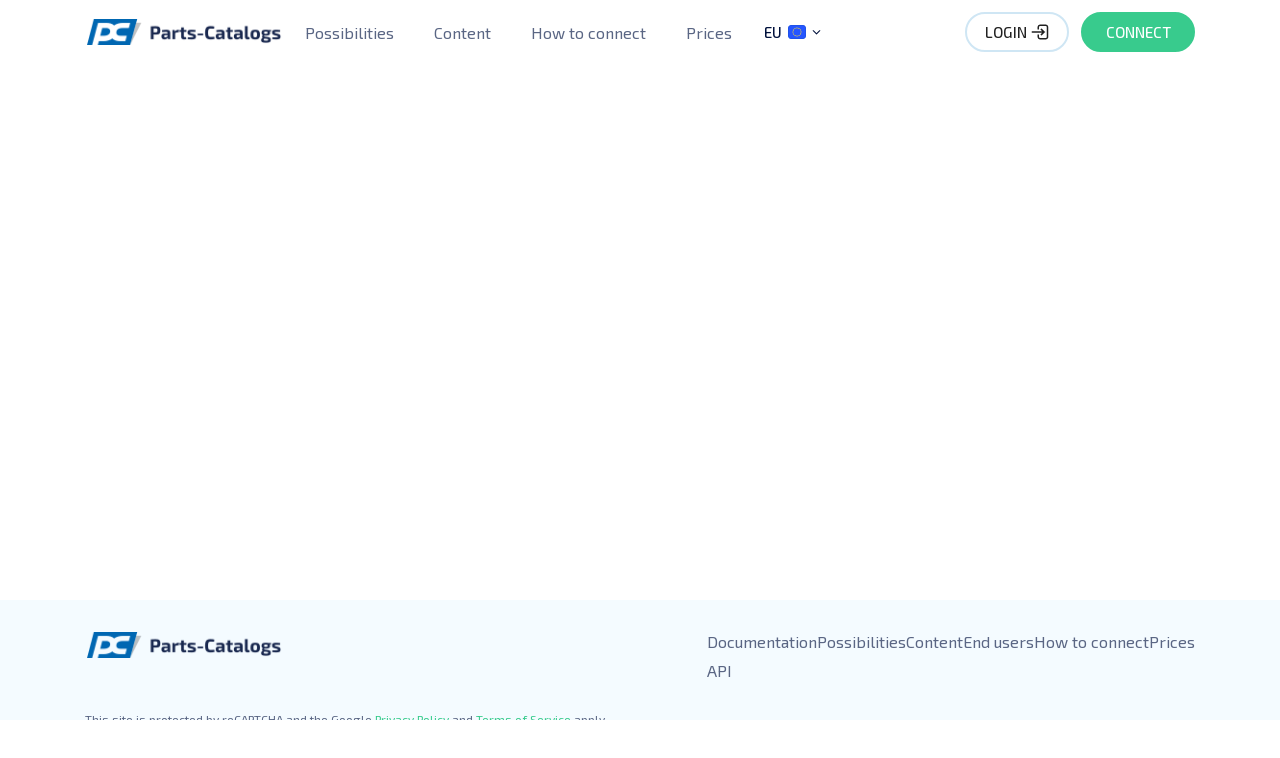

--- FILE ---
content_type: text/html; charset=utf-8
request_url: https://www.parts-catalogs.com/api/
body_size: 19129
content:
<!doctype html>
<html data-n-head-ssr lang="en-EU" dir="ltr" data-n-head="%7B%22lang%22:%7B%22ssr%22:%22en-EU%22%7D,%22dir%22:%7B%22ssr%22:%22ltr%22%7D%7D">
  <head>
    <meta data-n-head="ssr" charset="utf-8"><meta data-n-head="ssr" name="viewport" content="width=device-width,initial-scale=1,maximum-scale=1"><meta data-n-head="ssr" name="yandex-verification" content="a0f422ce2943fbfe"><meta data-n-head="ssr" data-hid="description" name="description" content="Flexible API for embedding catalogs in your website. Documentation, code examples, support. Start integrating spare parts catalogs in 15 minutes."><meta data-n-head="ssr" data-hid="og:title" property="og:title" content="API for integration of spare parts catalogs | Parts Catalogs"><meta data-n-head="ssr" data-hid="og:description" property="og:description" content="Flexible API for embedding catalogs in your website. Documentation, code examples, support. Start integrating spare parts catalogs in 15 minutes."><meta data-n-head="ssr" data-hid="robots" name="robots" content="index, nofollow"><meta data-n-head="ssr" data-hid="i18n-og" property="og:locale" content="en_EU"><meta data-n-head="ssr" data-hid="i18n-og-alt-ru-RU" property="og:locale:alternate" content="ru_RU"><meta data-n-head="ssr" data-hid="i18n-og-alt-ru-BY" property="og:locale:alternate" content="ru_BY"><meta data-n-head="ssr" data-hid="i18n-og-alt-ru-KZ" property="og:locale:alternate" content="ru_KZ"><meta data-n-head="ssr" data-hid="i18n-og-alt-en-US" property="og:locale:alternate" content="en_US"><title>API for integration of spare parts catalogs | Parts Catalogs</title><link data-n-head="ssr" rel="icon" type="image/x-icon" href="/favicon.ico"><link data-n-head="ssr" rel="icon" type="image/svg+xml" href="/favicon.svg"><link data-n-head="ssr" rel="icon" type="image/png" href="/favicon.png"><link data-n-head="ssr" rel="canonical" href="https://www.parts-catalogs.com/api"><link data-n-head="ssr" data-hid="i18n-alt-ru" rel="alternate" href="https://www.parts-catalogs.com/ru/api" hreflang="ru"><link data-n-head="ssr" data-hid="i18n-alt-ru-RU" rel="alternate" href="https://www.parts-catalogs.com/ru/api" hreflang="ru-RU"><link data-n-head="ssr" data-hid="i18n-alt-ru-BY" rel="alternate" href="https://www.parts-catalogs.com/by/api" hreflang="ru-BY"><link data-n-head="ssr" data-hid="i18n-alt-ru-KZ" rel="alternate" href="https://www.parts-catalogs.com/kz/api" hreflang="ru-KZ"><link data-n-head="ssr" data-hid="i18n-alt-en" rel="alternate" href="https://www.parts-catalogs.com/us/api" hreflang="en"><link data-n-head="ssr" data-hid="i18n-alt-en-US" rel="alternate" href="https://www.parts-catalogs.com/us/api" hreflang="en-US"><link data-n-head="ssr" data-hid="i18n-alt-en-EU" rel="alternate" href="https://www.parts-catalogs.com/eu/api" hreflang="en-EU"><link data-n-head="ssr" data-hid="i18n-xd" rel="alternate" href="https://www.parts-catalogs.com/eu/api" hreflang="x-default"><script data-n-head="ssr" src="/js/yandex.js" async defer id="yandex-webvisor"></script><link rel="preload" href="/_nuxt/0a2daa3.js" as="script"><link rel="preload" href="/_nuxt/8a27458.js" as="script"><link rel="preload" href="/_nuxt/740b98f.js" as="script"><link rel="preload" href="/_nuxt/674bd07.js" as="script"><link rel="preload" href="/_nuxt/284afde.js" as="script"><style data-vue-ssr-id="598984c1:0 15f0552d:0 7d826e44:0 40f152f7:0 64a29d28:0 f33af11e:0 62387ac7:0 2f410834:0">@font-face{font-display:swap;font-family:"Exo 2";font-style:normal;font-weight:400;src:url(https://fonts.gstatic.com/s/exo2/v24/7cHmv4okm5zmbtYlK-4W4nIppT4.woff2) format("woff2");unicode-range:u+0460-052f,u+1c80-1c8a,u+20b4,u+2de0-2dff,u+a640-a69f,u+fe2e-fe2f}@font-face{font-display:swap;font-family:"Exo 2";font-style:normal;font-weight:400;src:url(https://fonts.gstatic.com/s/exo2/v24/7cHmv4okm5zmbtYsK-4W4nIppT4.woff2) format("woff2");unicode-range:u+0301,u+0400-045f,u+0490-0491,u+04b0-04b1,u+2116}@font-face{font-display:swap;font-family:"Exo 2";font-style:normal;font-weight:400;src:url(https://fonts.gstatic.com/s/exo2/v24/7cHmv4okm5zmbtYnK-4W4nIppT4.woff2) format("woff2");unicode-range:u+0102-0103,u+0110-0111,u+0128-0129,u+0168-0169,u+01a0-01a1,u+01af-01b0,u+0300-0301,u+0303-0304,u+0308-0309,u+0323,u+0329,u+1ea0-1ef9,u+20ab}@font-face{font-display:swap;font-family:"Exo 2";font-style:normal;font-weight:400;src:url(https://fonts.gstatic.com/s/exo2/v24/7cHmv4okm5zmbtYmK-4W4nIppT4.woff2) format("woff2");unicode-range:u+0100-02ba,u+02bd-02c5,u+02c7-02cc,u+02ce-02d7,u+02dd-02ff,u+0304,u+0308,u+0329,u+1d00-1dbf,u+1e00-1e9f,u+1ef2-1eff,u+2020,u+20a0-20ab,u+20ad-20c0,u+2113,u+2c60-2c7f,u+a720-a7ff}@font-face{font-display:swap;font-family:"Exo 2";font-style:normal;font-weight:400;src:url(https://fonts.gstatic.com/s/exo2/v24/7cHmv4okm5zmbtYoK-4W4nIp.woff2) format("woff2");unicode-range:u+00??,u+0131,u+0152-0153,u+02bb-02bc,u+02c6,u+02da,u+02dc,u+0304,u+0308,u+0329,u+2000-206f,u+20ac,u+2122,u+2191,u+2193,u+2212,u+2215,u+feff,u+fffd}@font-face{font-display:swap;font-family:"Exo 2";font-style:normal;font-weight:500;src:url(https://fonts.gstatic.com/s/exo2/v24/7cHmv4okm5zmbtYlK-4W4nIppT4.woff2) format("woff2");unicode-range:u+0460-052f,u+1c80-1c8a,u+20b4,u+2de0-2dff,u+a640-a69f,u+fe2e-fe2f}@font-face{font-display:swap;font-family:"Exo 2";font-style:normal;font-weight:500;src:url(https://fonts.gstatic.com/s/exo2/v24/7cHmv4okm5zmbtYsK-4W4nIppT4.woff2) format("woff2");unicode-range:u+0301,u+0400-045f,u+0490-0491,u+04b0-04b1,u+2116}@font-face{font-display:swap;font-family:"Exo 2";font-style:normal;font-weight:500;src:url(https://fonts.gstatic.com/s/exo2/v24/7cHmv4okm5zmbtYnK-4W4nIppT4.woff2) format("woff2");unicode-range:u+0102-0103,u+0110-0111,u+0128-0129,u+0168-0169,u+01a0-01a1,u+01af-01b0,u+0300-0301,u+0303-0304,u+0308-0309,u+0323,u+0329,u+1ea0-1ef9,u+20ab}@font-face{font-display:swap;font-family:"Exo 2";font-style:normal;font-weight:500;src:url(https://fonts.gstatic.com/s/exo2/v24/7cHmv4okm5zmbtYmK-4W4nIppT4.woff2) format("woff2");unicode-range:u+0100-02ba,u+02bd-02c5,u+02c7-02cc,u+02ce-02d7,u+02dd-02ff,u+0304,u+0308,u+0329,u+1d00-1dbf,u+1e00-1e9f,u+1ef2-1eff,u+2020,u+20a0-20ab,u+20ad-20c0,u+2113,u+2c60-2c7f,u+a720-a7ff}@font-face{font-display:swap;font-family:"Exo 2";font-style:normal;font-weight:500;src:url(https://fonts.gstatic.com/s/exo2/v24/7cHmv4okm5zmbtYoK-4W4nIp.woff2) format("woff2");unicode-range:u+00??,u+0131,u+0152-0153,u+02bb-02bc,u+02c6,u+02da,u+02dc,u+0304,u+0308,u+0329,u+2000-206f,u+20ac,u+2122,u+2191,u+2193,u+2212,u+2215,u+feff,u+fffd}@font-face{font-display:swap;font-family:"Exo 2";font-style:normal;font-weight:700;src:url(https://fonts.gstatic.com/s/exo2/v24/7cHmv4okm5zmbtYlK-4W4nIppT4.woff2) format("woff2");unicode-range:u+0460-052f,u+1c80-1c8a,u+20b4,u+2de0-2dff,u+a640-a69f,u+fe2e-fe2f}@font-face{font-display:swap;font-family:"Exo 2";font-style:normal;font-weight:700;src:url(https://fonts.gstatic.com/s/exo2/v24/7cHmv4okm5zmbtYsK-4W4nIppT4.woff2) format("woff2");unicode-range:u+0301,u+0400-045f,u+0490-0491,u+04b0-04b1,u+2116}@font-face{font-display:swap;font-family:"Exo 2";font-style:normal;font-weight:700;src:url(https://fonts.gstatic.com/s/exo2/v24/7cHmv4okm5zmbtYnK-4W4nIppT4.woff2) format("woff2");unicode-range:u+0102-0103,u+0110-0111,u+0128-0129,u+0168-0169,u+01a0-01a1,u+01af-01b0,u+0300-0301,u+0303-0304,u+0308-0309,u+0323,u+0329,u+1ea0-1ef9,u+20ab}@font-face{font-display:swap;font-family:"Exo 2";font-style:normal;font-weight:700;src:url(https://fonts.gstatic.com/s/exo2/v24/7cHmv4okm5zmbtYmK-4W4nIppT4.woff2) format("woff2");unicode-range:u+0100-02ba,u+02bd-02c5,u+02c7-02cc,u+02ce-02d7,u+02dd-02ff,u+0304,u+0308,u+0329,u+1d00-1dbf,u+1e00-1e9f,u+1ef2-1eff,u+2020,u+20a0-20ab,u+20ad-20c0,u+2113,u+2c60-2c7f,u+a720-a7ff}@font-face{font-display:swap;font-family:"Exo 2";font-style:normal;font-weight:700;src:url(https://fonts.gstatic.com/s/exo2/v24/7cHmv4okm5zmbtYoK-4W4nIp.woff2) format("woff2");unicode-range:u+00??,u+0131,u+0152-0153,u+02bb-02bc,u+02c6,u+02da,u+02dc,u+0304,u+0308,u+0329,u+2000-206f,u+20ac,u+2122,u+2191,u+2193,u+2212,u+2215,u+feff,u+fffd}code[class*=language-],pre[class*=language-]{background:0 0;color:#000;font-family:Consolas,Monaco,"Andale Mono","Ubuntu Mono",monospace;font-size:1em;text-align:left;text-shadow:0 1px #fff;white-space:pre;word-break:normal;word-spacing:normal;word-wrap:normal;-webkit-hyphens:none;hyphens:none;line-height:1.5;-moz-tab-size:4;-o-tab-size:4;tab-size:4}code[class*=language-] ::-moz-selection,code[class*=language-]::-moz-selection,pre[class*=language-] ::-moz-selection,pre[class*=language-]::-moz-selection{background:#b3d4fc;text-shadow:none}code[class*=language-] ::selection,code[class*=language-]::selection,pre[class*=language-] ::selection,pre[class*=language-]::selection{background:#b3d4fc;text-shadow:none}@media print{code[class*=language-],pre[class*=language-]{text-shadow:none}}pre[class*=language-]{margin:.5em 0;overflow:auto;padding:1em}:not(pre)>code[class*=language-],pre[class*=language-]{background:#f5f2f0}:not(pre)>code[class*=language-]{border-radius:.3em;padding:.1em;white-space:normal}.token.cdata,.token.comment,.token.doctype,.token.prolog{color:#708090}.token.punctuation{color:#999}.token.namespace{opacity:.7}.token.boolean,.token.constant,.token.deleted,.token.number,.token.property,.token.symbol,.token.tag{color:#905}.token.attr-name,.token.builtin,.token.char,.token.inserted,.token.selector,.token.string{color:#690}.language-css .token.string,.style .token.string,.token.entity,.token.operator,.token.url{background:hsla(0,0%,100%,.5);color:#9a6e3a}.token.atrule,.token.attr-value,.token.keyword{color:#07a}.token.class-name,.token.function{color:#dd4a68}.token.important,.token.regex,.token.variable{color:#e90}.token.bold,.token.important{font-weight:700}.token.italic{font-style:italic}.token.entity{cursor:help}.nuxt-progress{background-color:#0067b2;height:2px;left:0;opacity:1;position:fixed;right:0;top:0;transition:width .1s,opacity .4s;width:0;z-index:999999}.nuxt-progress.nuxt-progress-notransition{transition:none}.nuxt-progress-failed{background-color:red}.animated{animation-duration:1.2s;animation-fill-mode:both;opacity:0}.animated--fast{animation-duration:.5s;animation-fill-mode:both;animation-timing-function:ease;opacity:0}.animated--faster{animation-duration:.3s;animation-fill-mode:both;animation-timing-function:ease;opacity:0}.animated--fastest{animation-duration:.1s;animation-fill-mode:both;animation-timing-function:ease;opacity:0}@keyframes fadeIn{0%{opacity:0}to{opacity:1}}.fadeIn{animation-name:fadeIn}@keyframes fadeInDown{0%{opacity:0;transform:translateY(-30%)}to{opacity:1;transform:translate(0)}}.fadeInDown{animation-name:fadeInDown}@keyframes fadeInDownSmall{0%{opacity:0;transform:translateY(-20%)}to{opacity:1;transform:translate(0)}}.fadeInDownSmall{animation-name:fadeInDownSmall}@keyframes fadeInUp{0%{opacity:0;transform:translateY(30%)}to{opacity:1;transform:translate(0)}}.fadeInUp{animation-name:fadeInUp}@keyframes fadeInLeft{0%{opacity:0;transform:translate(-30%)}to{opacity:1;transform:translate(0)}}.fadeInLeft{animation-name:fadeInLeft}@keyframes fadeInLeftSmall{0%{opacity:0;transform:translate(-20%)}to{opacity:1;transform:translate(0)}}.fadeInLeftSmall{animation-name:fadeInLeftSmall}@keyframes fadeInRight{0%{opacity:0;transform:translate(30%)}to{opacity:1;transform:translate(0)}}.fadeInRight{animation-name:fadeInRight}@keyframes fadeOutUpSmall{0%{opacity:1}to{opacity:0;transform:translateY(-20%)}}.fadeOutUpSmall{animation-name:fadeOutUpSmall}@keyframes stepInDown{0%{transform:translateY(-100%)}to{transform:translate(0)}}@keyframes toTopLeft{0%{transform:translate(0)}70%{transform:translate(-110px,-100px)}to{transform:translate(-90px,-80px)}}@keyframes toBottomRight{0%{transform:translate(0)}70%{transform:translate(130px,100px)}to{transform:translate(110px,80px)}}@keyframes scrollDownBlink{0%{opacity:0;transform:translateY(-15px)}20%{opacity:0}50%{opacity:1}80%{opacity:0}to{opacity:0;transform:translateY(15px)}}@keyframes rotate{0%{transform:rotate(0)}to{transform:rotate(1turn)}}@keyframes leftFlying{0%{transform:translate(0)}50%{transform:translate(20px,20px)}to{transform:translate(0)}}@keyframes rightFlying{0%{transform:translate(0)}50%{transform:translate(-20px,-20px)}to{transform:translate(0)}}@keyframes slideInDown{0%{opacity:0;transform:translateY(-100%)}to{opacity:1;transform:translateY(0)}}.fade-enter-active,.fade-leave-active{transition:opacity .5s}.fade-enter,.fade-leave-to{opacity:0}.step-enter-active,.step-leave-active{transition:.35s}.step-enter,.step-leave-to{opacity:0;transform:translateX(-50%)}.step-leave-active{opacity:0;transform:translateX(50%)}*,:after,:before{box-sizing:border-box;font-family:"Exo 2",sans-serif;margin:0}*{scrollbar-color:#a8b2c1 #e6f5fd;scrollbar-width:thin}::-webkit-scrollbar{background-color:#e6f5fd;width:10px}@media screen and (max-width:1199.98px){::-webkit-scrollbar{width:4px}}::-webkit-scrollbar-thumb{background-color:#a8b2c1;border-radius:6px}button{background:0 0;border:none;cursor:pointer;padding:0}a,button{outline:0}a{color:#38cb8d;transition:color .15s ease-in-out}@media screen and (min-width:1200px){a:hover{color:#0e8352}}.container{margin:0 auto;padding-left:15px;padding-right:15px;position:relative}@media screen and (min-width:576px) and (max-width:767.98px){.container{width:540px}}@media screen and (min-width:768px) and (max-width:991.98px){.container{width:720px}}@media screen and (min-width:992px) and (max-width:1199.98px){.container{width:960px}}@media screen and (min-width:1200px){.container{width:1140px}}@media screen and (max-width:1199px){body,html{overflow-x:hidden}}body.overflow-h,html.overflow-h{overflow:hidden}.default-layout__content-page{display:grid;grid-template-rows:auto 1fr auto;min-height:100vh;position:relative}.header{height:64px;position:relative;z-index:1000}.header_fixed{animation:slideInDown .15s;box-shadow:0 8px 16px rgba(0,0,0,.08);left:0;position:sticky;right:0;top:0}.swagger-ui code[class*=language-],.swagger-ui pre[class*=language-]{color:inherit;font-family:inherit;font-size:inherit;line-height:inherit;text-align:inherit;text-shadow:inherit;white-space:inherit;word-wrap:inherit;background:inherit;-webkit-hyphens:inherit;hyphens:inherit;-o-tab-size:inherit;-moz-tab-size:inherit;tab-size:inherit;word-break:inherit;word-spacing:inherit}.swagger-ui code[class*=language-] ::-moz-selection,.swagger-ui code[class*=language-]::-moz-selection,.swagger-ui pre[class*=language-] ::-moz-selection,.swagger-ui pre[class*=language-]::-moz-selection{background:inherit;text-shadow:inherit}.swagger-ui code[class*=language-] ::selection,.swagger-ui code[class*=language-]::selection,.swagger-ui pre[class*=language-] ::selection,.swagger-ui pre[class*=language-]::selection{background:inherit;text-shadow:inherit}@media print{.swagger-ui code[class*=language-],.swagger-ui pre[class*=language-]{text-shadow:inherit}}.api{align-items:center;display:flex;min-height:calc(100vh - 184px)}.api #swagger-ui{width:100%}.footer{background-color:#f4fbff;padding:32px 0}.footer .container{position:static}@media (max-width:768px){.footer{padding:24px 0}}.footer__wrap{display:flex;justify-content:space-between;margin-bottom:32px}@media (max-width:768px){.footer__wrap{display:block}}.footer__wrap-logo{align-items:center;display:block;margin-bottom:0}.footer__wrap-logo a{width:-moz-fit-content;width:fit-content}@media (max-width:768px){.footer__wrap-logo{margin-bottom:16px}}.footer__captcha{color:#5a6684;font-size:.75rem}.SmartCaptcha-Shield_visible,.base-modal .grecaptcha-badge{display:none!important}.logo[data-v-4f13a7dc]{display:flex;height:26px;width:200px}.logo__image[data-v-4f13a7dc]{height:100%;-o-object-fit:contain;object-fit:contain;width:100%}@media screen and (min-width:768px) and (max-width:1199.98px){.logo__image[data-v-4f13a7dc]{height:24px;width:182px}}@media screen and (max-width:767.98px){.logo__image[data-v-4f13a7dc]{height:21px;width:164px}}.footer-navbar__list[data-v-670d285d]{display:flex;gap:32px;margin-bottom:10px}.footer-navbar__list-bottom[data-v-670d285d]{margin-bottom:0}@media (max-width:768px){.footer-navbar__list[data-v-670d285d]{display:grid;grid-template-columns:repeat(3,1fr);grid-gap:12px 16px;font-size:14px;gap:12px 16px}.footer-navbar__list a[data-v-670d285d]{white-space:nowrap;width:-moz-fit-content;width:fit-content}}.footer-navbar__link[data-v-670d285d]{color:#5a6684;cursor:pointer;-webkit-text-decoration:none;text-decoration:none;transition:color .15s ease-in-out}.footer-navbar__link[data-v-670d285d]:hover{color:#38cb8d}</style><link rel="preload" href="/_nuxt/static/1768566417/api/state.js" as="script"><link rel="preload" href="/_nuxt/static/1768566417/api/payload.js" as="script"><link rel="preload" href="/_nuxt/static/1768566417/manifest.js" as="script">
  </head>
  <body>
    <div data-server-rendered="true" id="__nuxt"><!----><div id="__layout"><div class="default-layout"><div class="default-layout__content-page"><header class="header"><!----></header> <section id="api" class="container api"><div id="swagger-ui"></div> <link rel="stylesheet" href="/swagger-ui/swagger-ui.css"> <script src="/swagger-ui/swagger-ui-bundle.js"></script> <script type="application/ld+json">{&quot;@context&quot;:&quot;https://schema.org&quot;,&quot;@type&quot;:&quot;APIReference&quot;,&quot;name&quot;:&quot;API for integration of spare parts catalogs | Parts Catalogs&quot;,&quot;description&quot;:&quot;Flexible API for embedding catalogs in your website. Documentation, code examples, support. Start integrating spare parts catalogs in 15 minutes.&quot;,&quot;documentation&quot;:&quot;https://www.parts-catalogs.com/api/&quot;}</script></section> <footer class="footer"><div class="container"><div class="footer__wrap"><a href="/eu" data-testid="home-link" class="logo footer__wrap-logo" data-v-4f13a7dc><img src="/images/logo.png?v=1768566417316" alt="Parts-Catalogs Logo" loading="lazy" class="logo__image" data-v-4f13a7dc></a> <div class="footer-navbar" data-v-670d285d><nav class="footer-navbar__list" data-v-670d285d><a href="/eu/guides" class="footer-navbar__link" data-v-670d285d>
      Documentation
    </a> <a href="/eu#possibilities" class="footer-navbar__link" data-v-670d285d>
      Possibilities
    </a><a href="/eu#content" class="footer-navbar__link" data-v-670d285d>
      Content
    </a><a href="/eu#end-users" class="footer-navbar__link" data-v-670d285d>
      End users
    </a><a href="/eu#connection" class="footer-navbar__link" data-v-670d285d>
      How to connect
    </a><a href="/eu#pricing" class="footer-navbar__link" data-v-670d285d>
      Prices
    </a></nav> <nav class="footer-navbar__list footer-navbar__list-bottom" data-v-670d285d><a href="/eu/api" class="footer-navbar__link" data-v-670d285d>
      API
    </a></nav></div></div> <!----></div></footer></div> <!----> <!----></div></div></div><script defer src="/_nuxt/static/1768566417/api/state.js"></script><script src="/_nuxt/0a2daa3.js" defer></script><script src="/_nuxt/284afde.js" defer></script><script src="/_nuxt/8a27458.js" defer></script><script src="/_nuxt/740b98f.js" defer></script><script src="/_nuxt/674bd07.js" defer></script>
  </body>
</html>


--- FILE ---
content_type: text/html; charset=utf-8
request_url: https://www.parts-catalogs.com/eu/api
body_size: 19205
content:
<!doctype html>
<html data-n-head-ssr lang="en-EU" dir="ltr" data-n-head="%7B%22lang%22:%7B%22ssr%22:%22en-EU%22%7D,%22dir%22:%7B%22ssr%22:%22ltr%22%7D%7D">
  <head>
    <meta data-n-head="ssr" charset="utf-8"><meta data-n-head="ssr" name="viewport" content="width=device-width,initial-scale=1,maximum-scale=1"><meta data-n-head="ssr" name="yandex-verification" content="a0f422ce2943fbfe"><meta data-n-head="ssr" data-hid="description" name="description" content="Flexible API for embedding catalogs in your website. Documentation, code examples, support. Start integrating spare parts catalogs in 15 minutes."><meta data-n-head="ssr" data-hid="og:title" property="og:title" content="API for integration of spare parts catalogs | Parts Catalogs"><meta data-n-head="ssr" data-hid="og:description" property="og:description" content="Flexible API for embedding catalogs in your website. Documentation, code examples, support. Start integrating spare parts catalogs in 15 minutes."><meta data-n-head="ssr" data-hid="robots" name="robots" content="index, nofollow"><meta data-n-head="ssr" data-hid="i18n-og" property="og:locale" content="en_EU"><meta data-n-head="ssr" data-hid="i18n-og-alt-ru-RU" property="og:locale:alternate" content="ru_RU"><meta data-n-head="ssr" data-hid="i18n-og-alt-ru-BY" property="og:locale:alternate" content="ru_BY"><meta data-n-head="ssr" data-hid="i18n-og-alt-ru-KZ" property="og:locale:alternate" content="ru_KZ"><meta data-n-head="ssr" data-hid="i18n-og-alt-en-US" property="og:locale:alternate" content="en_US"><title>API for integration of spare parts catalogs | Parts Catalogs</title><link data-n-head="ssr" rel="icon" type="image/x-icon" href="/favicon.ico"><link data-n-head="ssr" rel="icon" type="image/svg+xml" href="/favicon.svg"><link data-n-head="ssr" rel="icon" type="image/png" href="/favicon.png"><link data-n-head="ssr" rel="canonical" href="https://www.parts-catalogs.com/api"><link data-n-head="ssr" data-hid="i18n-alt-ru" rel="alternate" href="https://www.parts-catalogs.com/ru/api" hreflang="ru"><link data-n-head="ssr" data-hid="i18n-alt-ru-RU" rel="alternate" href="https://www.parts-catalogs.com/ru/api" hreflang="ru-RU"><link data-n-head="ssr" data-hid="i18n-alt-ru-BY" rel="alternate" href="https://www.parts-catalogs.com/by/api" hreflang="ru-BY"><link data-n-head="ssr" data-hid="i18n-alt-ru-KZ" rel="alternate" href="https://www.parts-catalogs.com/kz/api" hreflang="ru-KZ"><link data-n-head="ssr" data-hid="i18n-alt-en" rel="alternate" href="https://www.parts-catalogs.com/us/api" hreflang="en"><link data-n-head="ssr" data-hid="i18n-alt-en-US" rel="alternate" href="https://www.parts-catalogs.com/us/api" hreflang="en-US"><link data-n-head="ssr" data-hid="i18n-alt-en-EU" rel="alternate" href="https://www.parts-catalogs.com/eu/api" hreflang="en-EU"><link data-n-head="ssr" data-hid="i18n-xd" rel="alternate" href="https://www.parts-catalogs.com/eu/api" hreflang="x-default"><script data-n-head="ssr" src="/js/yandex.js" async defer id="yandex-webvisor"></script><link rel="preload" href="/_nuxt/0a2daa3.js" as="script"><link rel="preload" href="/_nuxt/8a27458.js" as="script"><link rel="preload" href="/_nuxt/740b98f.js" as="script"><link rel="preload" href="/_nuxt/674bd07.js" as="script"><link rel="preload" href="/_nuxt/284afde.js" as="script"><style data-vue-ssr-id="598984c1:0 15f0552d:0 7d826e44:0 40f152f7:0 64a29d28:0 f33af11e:0 62387ac7:0 2f410834:0">@font-face{font-display:swap;font-family:"Exo 2";font-style:normal;font-weight:400;src:url(https://fonts.gstatic.com/s/exo2/v24/7cHmv4okm5zmbtYlK-4W4nIppT4.woff2) format("woff2");unicode-range:u+0460-052f,u+1c80-1c8a,u+20b4,u+2de0-2dff,u+a640-a69f,u+fe2e-fe2f}@font-face{font-display:swap;font-family:"Exo 2";font-style:normal;font-weight:400;src:url(https://fonts.gstatic.com/s/exo2/v24/7cHmv4okm5zmbtYsK-4W4nIppT4.woff2) format("woff2");unicode-range:u+0301,u+0400-045f,u+0490-0491,u+04b0-04b1,u+2116}@font-face{font-display:swap;font-family:"Exo 2";font-style:normal;font-weight:400;src:url(https://fonts.gstatic.com/s/exo2/v24/7cHmv4okm5zmbtYnK-4W4nIppT4.woff2) format("woff2");unicode-range:u+0102-0103,u+0110-0111,u+0128-0129,u+0168-0169,u+01a0-01a1,u+01af-01b0,u+0300-0301,u+0303-0304,u+0308-0309,u+0323,u+0329,u+1ea0-1ef9,u+20ab}@font-face{font-display:swap;font-family:"Exo 2";font-style:normal;font-weight:400;src:url(https://fonts.gstatic.com/s/exo2/v24/7cHmv4okm5zmbtYmK-4W4nIppT4.woff2) format("woff2");unicode-range:u+0100-02ba,u+02bd-02c5,u+02c7-02cc,u+02ce-02d7,u+02dd-02ff,u+0304,u+0308,u+0329,u+1d00-1dbf,u+1e00-1e9f,u+1ef2-1eff,u+2020,u+20a0-20ab,u+20ad-20c0,u+2113,u+2c60-2c7f,u+a720-a7ff}@font-face{font-display:swap;font-family:"Exo 2";font-style:normal;font-weight:400;src:url(https://fonts.gstatic.com/s/exo2/v24/7cHmv4okm5zmbtYoK-4W4nIp.woff2) format("woff2");unicode-range:u+00??,u+0131,u+0152-0153,u+02bb-02bc,u+02c6,u+02da,u+02dc,u+0304,u+0308,u+0329,u+2000-206f,u+20ac,u+2122,u+2191,u+2193,u+2212,u+2215,u+feff,u+fffd}@font-face{font-display:swap;font-family:"Exo 2";font-style:normal;font-weight:500;src:url(https://fonts.gstatic.com/s/exo2/v24/7cHmv4okm5zmbtYlK-4W4nIppT4.woff2) format("woff2");unicode-range:u+0460-052f,u+1c80-1c8a,u+20b4,u+2de0-2dff,u+a640-a69f,u+fe2e-fe2f}@font-face{font-display:swap;font-family:"Exo 2";font-style:normal;font-weight:500;src:url(https://fonts.gstatic.com/s/exo2/v24/7cHmv4okm5zmbtYsK-4W4nIppT4.woff2) format("woff2");unicode-range:u+0301,u+0400-045f,u+0490-0491,u+04b0-04b1,u+2116}@font-face{font-display:swap;font-family:"Exo 2";font-style:normal;font-weight:500;src:url(https://fonts.gstatic.com/s/exo2/v24/7cHmv4okm5zmbtYnK-4W4nIppT4.woff2) format("woff2");unicode-range:u+0102-0103,u+0110-0111,u+0128-0129,u+0168-0169,u+01a0-01a1,u+01af-01b0,u+0300-0301,u+0303-0304,u+0308-0309,u+0323,u+0329,u+1ea0-1ef9,u+20ab}@font-face{font-display:swap;font-family:"Exo 2";font-style:normal;font-weight:500;src:url(https://fonts.gstatic.com/s/exo2/v24/7cHmv4okm5zmbtYmK-4W4nIppT4.woff2) format("woff2");unicode-range:u+0100-02ba,u+02bd-02c5,u+02c7-02cc,u+02ce-02d7,u+02dd-02ff,u+0304,u+0308,u+0329,u+1d00-1dbf,u+1e00-1e9f,u+1ef2-1eff,u+2020,u+20a0-20ab,u+20ad-20c0,u+2113,u+2c60-2c7f,u+a720-a7ff}@font-face{font-display:swap;font-family:"Exo 2";font-style:normal;font-weight:500;src:url(https://fonts.gstatic.com/s/exo2/v24/7cHmv4okm5zmbtYoK-4W4nIp.woff2) format("woff2");unicode-range:u+00??,u+0131,u+0152-0153,u+02bb-02bc,u+02c6,u+02da,u+02dc,u+0304,u+0308,u+0329,u+2000-206f,u+20ac,u+2122,u+2191,u+2193,u+2212,u+2215,u+feff,u+fffd}@font-face{font-display:swap;font-family:"Exo 2";font-style:normal;font-weight:700;src:url(https://fonts.gstatic.com/s/exo2/v24/7cHmv4okm5zmbtYlK-4W4nIppT4.woff2) format("woff2");unicode-range:u+0460-052f,u+1c80-1c8a,u+20b4,u+2de0-2dff,u+a640-a69f,u+fe2e-fe2f}@font-face{font-display:swap;font-family:"Exo 2";font-style:normal;font-weight:700;src:url(https://fonts.gstatic.com/s/exo2/v24/7cHmv4okm5zmbtYsK-4W4nIppT4.woff2) format("woff2");unicode-range:u+0301,u+0400-045f,u+0490-0491,u+04b0-04b1,u+2116}@font-face{font-display:swap;font-family:"Exo 2";font-style:normal;font-weight:700;src:url(https://fonts.gstatic.com/s/exo2/v24/7cHmv4okm5zmbtYnK-4W4nIppT4.woff2) format("woff2");unicode-range:u+0102-0103,u+0110-0111,u+0128-0129,u+0168-0169,u+01a0-01a1,u+01af-01b0,u+0300-0301,u+0303-0304,u+0308-0309,u+0323,u+0329,u+1ea0-1ef9,u+20ab}@font-face{font-display:swap;font-family:"Exo 2";font-style:normal;font-weight:700;src:url(https://fonts.gstatic.com/s/exo2/v24/7cHmv4okm5zmbtYmK-4W4nIppT4.woff2) format("woff2");unicode-range:u+0100-02ba,u+02bd-02c5,u+02c7-02cc,u+02ce-02d7,u+02dd-02ff,u+0304,u+0308,u+0329,u+1d00-1dbf,u+1e00-1e9f,u+1ef2-1eff,u+2020,u+20a0-20ab,u+20ad-20c0,u+2113,u+2c60-2c7f,u+a720-a7ff}@font-face{font-display:swap;font-family:"Exo 2";font-style:normal;font-weight:700;src:url(https://fonts.gstatic.com/s/exo2/v24/7cHmv4okm5zmbtYoK-4W4nIp.woff2) format("woff2");unicode-range:u+00??,u+0131,u+0152-0153,u+02bb-02bc,u+02c6,u+02da,u+02dc,u+0304,u+0308,u+0329,u+2000-206f,u+20ac,u+2122,u+2191,u+2193,u+2212,u+2215,u+feff,u+fffd}code[class*=language-],pre[class*=language-]{background:0 0;color:#000;font-family:Consolas,Monaco,"Andale Mono","Ubuntu Mono",monospace;font-size:1em;text-align:left;text-shadow:0 1px #fff;white-space:pre;word-break:normal;word-spacing:normal;word-wrap:normal;-webkit-hyphens:none;hyphens:none;line-height:1.5;-moz-tab-size:4;-o-tab-size:4;tab-size:4}code[class*=language-] ::-moz-selection,code[class*=language-]::-moz-selection,pre[class*=language-] ::-moz-selection,pre[class*=language-]::-moz-selection{background:#b3d4fc;text-shadow:none}code[class*=language-] ::selection,code[class*=language-]::selection,pre[class*=language-] ::selection,pre[class*=language-]::selection{background:#b3d4fc;text-shadow:none}@media print{code[class*=language-],pre[class*=language-]{text-shadow:none}}pre[class*=language-]{margin:.5em 0;overflow:auto;padding:1em}:not(pre)>code[class*=language-],pre[class*=language-]{background:#f5f2f0}:not(pre)>code[class*=language-]{border-radius:.3em;padding:.1em;white-space:normal}.token.cdata,.token.comment,.token.doctype,.token.prolog{color:#708090}.token.punctuation{color:#999}.token.namespace{opacity:.7}.token.boolean,.token.constant,.token.deleted,.token.number,.token.property,.token.symbol,.token.tag{color:#905}.token.attr-name,.token.builtin,.token.char,.token.inserted,.token.selector,.token.string{color:#690}.language-css .token.string,.style .token.string,.token.entity,.token.operator,.token.url{background:hsla(0,0%,100%,.5);color:#9a6e3a}.token.atrule,.token.attr-value,.token.keyword{color:#07a}.token.class-name,.token.function{color:#dd4a68}.token.important,.token.regex,.token.variable{color:#e90}.token.bold,.token.important{font-weight:700}.token.italic{font-style:italic}.token.entity{cursor:help}.nuxt-progress{background-color:#0067b2;height:2px;left:0;opacity:1;position:fixed;right:0;top:0;transition:width .1s,opacity .4s;width:0;z-index:999999}.nuxt-progress.nuxt-progress-notransition{transition:none}.nuxt-progress-failed{background-color:red}.animated{animation-duration:1.2s;animation-fill-mode:both;opacity:0}.animated--fast{animation-duration:.5s;animation-fill-mode:both;animation-timing-function:ease;opacity:0}.animated--faster{animation-duration:.3s;animation-fill-mode:both;animation-timing-function:ease;opacity:0}.animated--fastest{animation-duration:.1s;animation-fill-mode:both;animation-timing-function:ease;opacity:0}@keyframes fadeIn{0%{opacity:0}to{opacity:1}}.fadeIn{animation-name:fadeIn}@keyframes fadeInDown{0%{opacity:0;transform:translateY(-30%)}to{opacity:1;transform:translate(0)}}.fadeInDown{animation-name:fadeInDown}@keyframes fadeInDownSmall{0%{opacity:0;transform:translateY(-20%)}to{opacity:1;transform:translate(0)}}.fadeInDownSmall{animation-name:fadeInDownSmall}@keyframes fadeInUp{0%{opacity:0;transform:translateY(30%)}to{opacity:1;transform:translate(0)}}.fadeInUp{animation-name:fadeInUp}@keyframes fadeInLeft{0%{opacity:0;transform:translate(-30%)}to{opacity:1;transform:translate(0)}}.fadeInLeft{animation-name:fadeInLeft}@keyframes fadeInLeftSmall{0%{opacity:0;transform:translate(-20%)}to{opacity:1;transform:translate(0)}}.fadeInLeftSmall{animation-name:fadeInLeftSmall}@keyframes fadeInRight{0%{opacity:0;transform:translate(30%)}to{opacity:1;transform:translate(0)}}.fadeInRight{animation-name:fadeInRight}@keyframes fadeOutUpSmall{0%{opacity:1}to{opacity:0;transform:translateY(-20%)}}.fadeOutUpSmall{animation-name:fadeOutUpSmall}@keyframes stepInDown{0%{transform:translateY(-100%)}to{transform:translate(0)}}@keyframes toTopLeft{0%{transform:translate(0)}70%{transform:translate(-110px,-100px)}to{transform:translate(-90px,-80px)}}@keyframes toBottomRight{0%{transform:translate(0)}70%{transform:translate(130px,100px)}to{transform:translate(110px,80px)}}@keyframes scrollDownBlink{0%{opacity:0;transform:translateY(-15px)}20%{opacity:0}50%{opacity:1}80%{opacity:0}to{opacity:0;transform:translateY(15px)}}@keyframes rotate{0%{transform:rotate(0)}to{transform:rotate(1turn)}}@keyframes leftFlying{0%{transform:translate(0)}50%{transform:translate(20px,20px)}to{transform:translate(0)}}@keyframes rightFlying{0%{transform:translate(0)}50%{transform:translate(-20px,-20px)}to{transform:translate(0)}}@keyframes slideInDown{0%{opacity:0;transform:translateY(-100%)}to{opacity:1;transform:translateY(0)}}.fade-enter-active,.fade-leave-active{transition:opacity .5s}.fade-enter,.fade-leave-to{opacity:0}.step-enter-active,.step-leave-active{transition:.35s}.step-enter,.step-leave-to{opacity:0;transform:translateX(-50%)}.step-leave-active{opacity:0;transform:translateX(50%)}*,:after,:before{box-sizing:border-box;font-family:"Exo 2",sans-serif;margin:0}*{scrollbar-color:#a8b2c1 #e6f5fd;scrollbar-width:thin}::-webkit-scrollbar{background-color:#e6f5fd;width:10px}@media screen and (max-width:1199.98px){::-webkit-scrollbar{width:4px}}::-webkit-scrollbar-thumb{background-color:#a8b2c1;border-radius:6px}button{background:0 0;border:none;cursor:pointer;padding:0}a,button{outline:0}a{color:#38cb8d;transition:color .15s ease-in-out}@media screen and (min-width:1200px){a:hover{color:#0e8352}}.container{margin:0 auto;padding-left:15px;padding-right:15px;position:relative}@media screen and (min-width:576px) and (max-width:767.98px){.container{width:540px}}@media screen and (min-width:768px) and (max-width:991.98px){.container{width:720px}}@media screen and (min-width:992px) and (max-width:1199.98px){.container{width:960px}}@media screen and (min-width:1200px){.container{width:1140px}}@media screen and (max-width:1199px){body,html{overflow-x:hidden}}body.overflow-h,html.overflow-h{overflow:hidden}.default-layout__content-page{display:grid;grid-template-rows:auto 1fr auto;min-height:100vh;position:relative}.header{height:64px;position:relative;z-index:1000}.header_fixed{animation:slideInDown .15s;box-shadow:0 8px 16px rgba(0,0,0,.08);left:0;position:sticky;right:0;top:0}.swagger-ui code[class*=language-],.swagger-ui pre[class*=language-]{color:inherit;font-family:inherit;font-size:inherit;line-height:inherit;text-align:inherit;text-shadow:inherit;white-space:inherit;word-wrap:inherit;background:inherit;-webkit-hyphens:inherit;hyphens:inherit;-o-tab-size:inherit;-moz-tab-size:inherit;tab-size:inherit;word-break:inherit;word-spacing:inherit}.swagger-ui code[class*=language-] ::-moz-selection,.swagger-ui code[class*=language-]::-moz-selection,.swagger-ui pre[class*=language-] ::-moz-selection,.swagger-ui pre[class*=language-]::-moz-selection{background:inherit;text-shadow:inherit}.swagger-ui code[class*=language-] ::selection,.swagger-ui code[class*=language-]::selection,.swagger-ui pre[class*=language-] ::selection,.swagger-ui pre[class*=language-]::selection{background:inherit;text-shadow:inherit}@media print{.swagger-ui code[class*=language-],.swagger-ui pre[class*=language-]{text-shadow:inherit}}.api{align-items:center;display:flex;min-height:calc(100vh - 184px)}.api #swagger-ui{width:100%}.footer{background-color:#f4fbff;padding:32px 0}.footer .container{position:static}@media (max-width:768px){.footer{padding:24px 0}}.footer__wrap{display:flex;justify-content:space-between;margin-bottom:32px}@media (max-width:768px){.footer__wrap{display:block}}.footer__wrap-logo{align-items:center;display:block;margin-bottom:0}.footer__wrap-logo a{width:-moz-fit-content;width:fit-content}@media (max-width:768px){.footer__wrap-logo{margin-bottom:16px}}.footer__captcha{color:#5a6684;font-size:.75rem}.SmartCaptcha-Shield_visible,.base-modal .grecaptcha-badge{display:none!important}.logo[data-v-4f13a7dc]{display:flex;height:26px;width:200px}.logo__image[data-v-4f13a7dc]{height:100%;-o-object-fit:contain;object-fit:contain;width:100%}@media screen and (min-width:768px) and (max-width:1199.98px){.logo__image[data-v-4f13a7dc]{height:24px;width:182px}}@media screen and (max-width:767.98px){.logo__image[data-v-4f13a7dc]{height:21px;width:164px}}.footer-navbar__list[data-v-670d285d]{display:flex;gap:32px;margin-bottom:10px}.footer-navbar__list-bottom[data-v-670d285d]{margin-bottom:0}@media (max-width:768px){.footer-navbar__list[data-v-670d285d]{display:grid;grid-template-columns:repeat(3,1fr);grid-gap:12px 16px;font-size:14px;gap:12px 16px}.footer-navbar__list a[data-v-670d285d]{white-space:nowrap;width:-moz-fit-content;width:fit-content}}.footer-navbar__link[data-v-670d285d]{color:#5a6684;cursor:pointer;-webkit-text-decoration:none;text-decoration:none;transition:color .15s ease-in-out}.footer-navbar__link[data-v-670d285d]:hover{color:#38cb8d}</style><link rel="preload" href="/_nuxt/static/1768566417/eu/api/state.js" as="script"><link rel="preload" href="/_nuxt/static/1768566417/eu/api/payload.js" as="script"><link rel="preload" href="/_nuxt/static/1768566417/manifest.js" as="script">
  </head>
  <body>
    <div data-server-rendered="true" id="__nuxt"><!----><div id="__layout"><div class="default-layout"><div class="default-layout__content-page"><header class="header"><!----></header> <section id="api" class="container api"><div id="swagger-ui"></div> <link rel="stylesheet" href="/swagger-ui/swagger-ui.css"> <script src="/swagger-ui/swagger-ui-bundle.js"></script> <script type="application/ld+json">{&quot;@context&quot;:&quot;https://schema.org&quot;,&quot;@type&quot;:&quot;APIReference&quot;,&quot;name&quot;:&quot;API for integration of spare parts catalogs | Parts Catalogs&quot;,&quot;description&quot;:&quot;Flexible API for embedding catalogs in your website. Documentation, code examples, support. Start integrating spare parts catalogs in 15 minutes.&quot;,&quot;documentation&quot;:&quot;https://www.parts-catalogs.com/api/&quot;}</script></section> <footer class="footer"><div class="container"><div class="footer__wrap"><a href="/eu" data-testid="home-link" class="logo footer__wrap-logo nuxt-link-active" data-v-4f13a7dc><img src="/images/logo.png?v=1768566418322" alt="Parts-Catalogs Logo" loading="lazy" class="logo__image" data-v-4f13a7dc></a> <div class="footer-navbar" data-v-670d285d><nav class="footer-navbar__list" data-v-670d285d><a href="/eu/guides" class="footer-navbar__link" data-v-670d285d>
      Documentation
    </a> <a href="/eu#possibilities" class="footer-navbar__link" data-v-670d285d>
      Possibilities
    </a><a href="/eu#content" class="footer-navbar__link" data-v-670d285d>
      Content
    </a><a href="/eu#end-users" class="footer-navbar__link" data-v-670d285d>
      End users
    </a><a href="/eu#connection" class="footer-navbar__link" data-v-670d285d>
      How to connect
    </a><a href="/eu#pricing" class="footer-navbar__link" data-v-670d285d>
      Prices
    </a></nav> <nav class="footer-navbar__list footer-navbar__list-bottom" data-v-670d285d><a href="/eu/api" aria-current="page" class="footer-navbar__link nuxt-link-exact-active nuxt-link-active" data-v-670d285d>
      API
    </a></nav></div></div> <!----></div></footer></div> <!----> <!----></div></div></div><script defer src="/_nuxt/static/1768566417/eu/api/state.js"></script><script src="/_nuxt/0a2daa3.js" defer></script><script src="/_nuxt/284afde.js" defer></script><script src="/_nuxt/8a27458.js" defer></script><script src="/_nuxt/740b98f.js" defer></script><script src="/_nuxt/674bd07.js" defer></script>
  </body>
</html>


--- FILE ---
content_type: application/javascript; charset=utf-8
request_url: https://www.parts-catalogs.com/_nuxt/static/1768566417/manifest.js
body_size: 1391
content:
__NUXT_JSONP__("manifest.js", (function(a){return {routes:["\u002Fintegration","\u002Fkz\u002Fintegration","\u002Feu\u002Fapi","\u002Fby\u002Fguides","\u002Fru\u002Fapi","\u002Fpolicy","\u002Fru\u002Fcontact-us","\u002Fby\u002Fpolicy","\u002Fkz\u002Fpolicy","\u002Fru\u002Fintegration","\u002Fru\u002Fcheck","\u002Feu\u002Fcheck","\u002Fby\u002Fintegration","\u002Fus\u002Fapi","\u002Fru\u002Fdemo","\u002Fus\u002Fdemo","\u002Fus\u002Fcheck","\u002Fus\u002Fcontact-us","\u002Fru\u002Fpolicy","\u002Fus\u002Fintegration","\u002Feu\u002Fdemo","\u002Feu\u002Fcontact-us","\u002Fus\u002Fpolicy","\u002Fus\u002Fguides","\u002Feu\u002Fintegration","\u002Fkz\u002Fapi","\u002Fkz\u002Fcontact-us",a,"\u002Feu\u002Fguides","\u002Fkz\u002Fcheck","\u002Feu\u002Fpolicy","\u002Fkz\u002Fdemo","\u002Fapi","\u002Fus","\u002Fkz","\u002Fkz\u002Fguides","\u002Fru\u002Fguides","\u002Fru","\u002F","\u002Fdemo","\u002Fcontact-us","\u002Fby\u002Fdemo","\u002Fcheck","\u002Fby",a,"\u002Feu","\u002Fby\u002Fcontact-us","\u002Fby\u002Fcheck","\u002Fby\u002Fapi","\u002Fby\u002Fguides\u002Fback-url-setup","\u002Fby\u002Fguides\u002F2-parts-catalogs-integration","\u002Fkz\u002Fguides\u002F2-parts-catalogs-integration","\u002Fkz\u002Fguides\u002Fback-url-setup","\u002Fby\u002Fguides\u002F1-prices","\u002Fkz\u002Fguides\u002F1-prices","\u002Fru\u002Fguides\u002F2-parts-catalogs-integration","\u002Fru\u002Fguides\u002F1-prices","\u002Fru\u002Fguides\u002Fback-url-setup","\u002Fdemo\u002Fexample1"]}}("\u002Fguides")))

--- FILE ---
content_type: application/javascript; charset=utf-8
request_url: https://www.parts-catalogs.com/_nuxt/static/1768566417/manifest.js
body_size: 1391
content:
__NUXT_JSONP__("manifest.js", (function(a){return {routes:["\u002Fintegration","\u002Fkz\u002Fintegration","\u002Feu\u002Fapi","\u002Fby\u002Fguides","\u002Fru\u002Fapi","\u002Fpolicy","\u002Fru\u002Fcontact-us","\u002Fby\u002Fpolicy","\u002Fkz\u002Fpolicy","\u002Fru\u002Fintegration","\u002Fru\u002Fcheck","\u002Feu\u002Fcheck","\u002Fby\u002Fintegration","\u002Fus\u002Fapi","\u002Fru\u002Fdemo","\u002Fus\u002Fdemo","\u002Fus\u002Fcheck","\u002Fus\u002Fcontact-us","\u002Fru\u002Fpolicy","\u002Fus\u002Fintegration","\u002Feu\u002Fdemo","\u002Feu\u002Fcontact-us","\u002Fus\u002Fpolicy","\u002Fus\u002Fguides","\u002Feu\u002Fintegration","\u002Fkz\u002Fapi","\u002Fkz\u002Fcontact-us",a,"\u002Feu\u002Fguides","\u002Fkz\u002Fcheck","\u002Feu\u002Fpolicy","\u002Fkz\u002Fdemo","\u002Fapi","\u002Fus","\u002Fkz","\u002Fkz\u002Fguides","\u002Fru\u002Fguides","\u002Fru","\u002F","\u002Fdemo","\u002Fcontact-us","\u002Fby\u002Fdemo","\u002Fcheck","\u002Fby",a,"\u002Feu","\u002Fby\u002Fcontact-us","\u002Fby\u002Fcheck","\u002Fby\u002Fapi","\u002Fby\u002Fguides\u002Fback-url-setup","\u002Fby\u002Fguides\u002F2-parts-catalogs-integration","\u002Fkz\u002Fguides\u002F2-parts-catalogs-integration","\u002Fkz\u002Fguides\u002Fback-url-setup","\u002Fby\u002Fguides\u002F1-prices","\u002Fkz\u002Fguides\u002F1-prices","\u002Fru\u002Fguides\u002F2-parts-catalogs-integration","\u002Fru\u002Fguides\u002F1-prices","\u002Fru\u002Fguides\u002Fback-url-setup","\u002Fdemo\u002Fexample1"]}}("\u002Fguides")))

--- FILE ---
content_type: image/svg+xml
request_url: https://www.parts-catalogs.com/_nuxt/33a6eda605436e54fffcf045f59b0dc7.svg
body_size: 23828
content:
<?xml version="1.0" encoding="UTF-8"?>
<svg version="1.1" xmlns="http://www.w3.org/2000/svg" xmlns:xlink="http://www.w3.org/1999/xlink">
<defs>
<clipPath id="clip0"><path fill="#fff" d="M0 0h95v50H0z"/></clipPath>
</defs>
<symbol id="i-alfa-romeo" viewBox="0 0 95 50" xmlns="http://www.w3.org/2000/svg"><g clip-path="url(#clip0)"><path d="M47.4.1c-13.7 0-24.8 11.2-24.8 25s11.1 25 24.8 25c13.7 0 24.8-11.2 24.8-25 0-13.9-11.1-25-24.8-25zm14.9 5.7l1 .9-1.1 2.7 2.7-1.2 1 .9-2.7 4.5-1-1 1.5-2.6-2.9 1.2-.4-.4L61.5 8 59 9.6l-1-.9 4.3-2.9zm-11-2.4c.5-1.4 2.1-2 3.6-1.6 1.4.5 2.4 1.9 2 3.4-.5 1.6-2 2.3-3.6 1.8-1.6-.5-2.4-2-2-3.6zM45.6.9c1-.1 1.9.3 1.9 1.4.1.7-.3 1.3-1 1.5l1.8 1.9-1.7.1L45.2 4l.1 2-1.3.1-.4-5 2-.2zm-8.7 2.4L41 6.8l-1.3.7-.7-.6-1.7.9.1.9-1.3.7-.5-5.4 1.3-.7zm-6.3 4.3l.8.7-1.1 1.2.6.6 1-1.1.8.7-1 1.1 1.4 1.3-.9 1-3.7-3.4 2.1-2.1zm-5.5 8.1l3.6 1.5.6-1.5 1 .4-1.2 2.8-4.5-1.9.5-1.3zm3.2 7.8l-.9.3v1.9l.9.4v1.5l-5-2.1V24l5-1.9v1.4zm19.1 19.9c-10.1 0-18.2-8.2-18.2-18.4 0-10.1 8.2-18.4 18.2-18.4 10.1 0 18.2 8.2 18.2 18.4s-8.2 18.4-18.2 18.4zm17.2-27l4.6-1.9 1.1 2.8-1 .4-.6-1.5-.7.3.6 1.4-1 .4-.6-1.4-.8.3.6 1.5-1 .4-1.2-2.7zm4.7 10.8c-1.6.1-2.8-1.1-2.9-2.8-.1-1.7 1-3 2.7-3 1.5-.1 2.6 1.3 2.7 2.8 0 1.5-1 3-2.5 3z"/><path d="M26.4 24.2l-1.6.6 1.6.6v-1.2zM38.2 6.1L36.9 5l.3 1.7 1-.6zM45.3 3.2c.4 0 .9-.2.9-.7 0-.5-.5-.6-1-.6L45 2l.1 1.3.2-.1zM53.7 5.8c.8.3 1.6-.1 1.9-1 .2-.7-.2-1.5-1-1.7-.8-.3-1.6.1-1.8.8-.4.8.1 1.6.9 1.9zM69.1 22.8c-.9 0-1.5.7-1.4 1.5 0 .8.7 1.5 1.5 1.4.7 0 1.3-.7 1.3-1.5s-.7-1.4-1.4-1.4zM29.6 27.3c.6 4.8 3.1 9 6.7 11.8V27.3h-6.7zM36.2 10.9v10.9h-6.5c.8-4.4 3.2-8.2 6.5-10.9zM47.1 21.8h-5.3V8c1.7-.6 3.5-.9 5.3-.9v14.7zM47.1 43c-1.8 0-3.7-.3-5.3-.9V27.4h5.3V43zM65.3 25c0-9.8-7.8-17.8-17.5-17.9v35.8c9.6-.1 17.5-8.1 17.5-17.9zm-6.7-13.5c.3 0 .5.2.5.5s-.2.5-.5.5-.5-.2-.5-.5.2-.5.5-.5zm-5.9 1.9v-.5h6.5v.5h-6.5zm6.5.5v.7h-6.5v-.7h6.5zm-1.9-2.4c.3 0 .5.2.5.5s-.2.5-.5.5-.5-.2-.5-.5c-.1-.3.2-.5.5-.5zm-1.4 0c.3 0 .5.2.5.5s-.2.5-.5.5-.5-.2-.5-.5.2-.5.5-.5zm-1.4 0c.3 0 .5.2.5.5s-.2.5-.5.5-.5-.2-.5-.5.2-.5.5-.5zm-1.3 0c.3 0 .5.2.5.5s-.2.5-.5.5-.5-.2-.5-.5c-.1-.3.2-.5.5-.5zm-3.8 10.4c0-.1.1-.3.2-.4l1-.7c.5-.3.4-.8.3-1.3-.1-.4-.5-.2-.6-.1-.2.2-.5.3-.8.3-.6 0-1.1-.5-1.1-1.1 0-.6.5-1.1 1.1-1.1.3 0 .6.1.8.3.1.2.6.4.6-.1.1-.4.2-.9-.3-1.3l-1-.7c-.1-.1-.2-.2-.2-.4 0-.3.2-.5.5-.5.1 0 .3.1.4.2l1.5 1c-.1.4.2 2 1.3 2.5-1.1.5-1.3 2-1.3 2.5l-1.5 1c-.1.1-.2.2-.4.2-.2.2-.5 0-.5-.3zm8.2 15.5h-2.5c-.2 0-.4.2-.4.4s.2.4.4.4H57c.7 0 1.4 1 0 1.5 0-.3 0-.7-.6-.7h-1.5c-.7 0-1.3-.6-1.3-1.3 0-.7.6-1.4 1.3-1.4h2.6c.3 0 .5-.2.5-.5s-.2-.5-.5-.5h-4.2c-1.3 0-2.4-1.1-2.4-2.5s1.1-2.4 2.4-2.4h5.1c.3 0 .6-.2.6-.5s-.3-.6-.6-.6h-5.2c-2 0-3.7-1.7-3.7-3.7s1.6-3.7 3.7-3.7h4.9c.4 0 .7-.3.7-.7 0-.4-.3-.7-.7-.7h-5.6c.3-1.2 1-1.4 1.7-1.4H57c.3 0 .5-.2.5-.5s-.2-.5-.5-.5h-2.6c-1.1 0-1.7-1-1.7-1.5h2.7c.2-.7.7-1.1 1.2-1.1h2.9c1 0 1.4-.6 1.5-.9.7.3 3.1 2.3 3.1 5.5S61.2 25 59.4 25h-6c-.3 0-.6.3-.6.6s.3.6.6.6H59c1.8 0 3.2 1.5 3.2 3.3 0 1.8-1.4 3.2-3.2 3.2h-5.4c-.3 0-.5.2-.5.5s.2.5.5.5h4.1c1 0 1.7.8 1.7 1.8 0 1.2-.8 1.9-1.8 1.9z"/></g></symbol>
<symbol id="i-arrow-down-long" viewBox="0 0 8 13" xmlns="http://www.w3.org/2000/svg"><path d="M4 0v11M1 8l3 3 3-3" stroke="#a4a4a4" stroke-width="2"/></symbol>
<symbol id="i-arrow-down" viewBox="0 0 9 5" fill="none" xmlns="http://www.w3.org/2000/svg"><path d="M8.398.75A.27.27 0 008.32.57L7.93.18a.27.27 0 00-.18-.078.27.27 0 00-.18.078L4.5 3.25 1.43.18a.27.27 0 00-.18-.078.254.254 0 00-.18.078L.68.57a.27.27 0 00-.078.18.27.27 0 00.078.18l3.64 3.64a.27.27 0 00.18.078.27.27 0 00.18-.078L8.32.93a.27.27 0 00.078-.18z" fill="currentColor"/></symbol>
<symbol id="i-arrow-left" viewBox="0 0 24 25" fill="none" xmlns="http://www.w3.org/2000/svg"><path d="M9.96 5.586l1.08 1.078-5.087 5.086H21v1.5H5.953l5.086 5.086-1.078 1.078-6.375-6.375-.516-.539.516-.54L9.96 5.587z" fill="currentColor"/></symbol>
<symbol id="i-audi" viewBox="0 0 95 50" xmlns="http://www.w3.org/2000/svg"><path d="M69.179 12.8c-2.791 0-5.383 1-7.377 2.6a11.821 11.821 0 00-7.376-2.6c-2.791 0-5.383 1-7.377 2.6a11.821 11.821 0 00-7.376-2.6c-2.791 0-5.383 1-7.376 2.6a11.821 11.821 0 00-7.377-2.6c-6.579 0-11.962 5.4-11.962 12s5.383 12 11.962 12c2.791 0 5.383-1 7.377-2.6 1.993 1.6 4.585 2.6 7.376 2.6 2.791 0 5.383-1 7.376-2.6 1.994 1.6 4.586 2.6 7.377 2.6 2.79 0 5.383-1 7.376-2.6 1.994 1.6 4.586 2.6 7.377 2.6 6.578 0 11.961-5.4 11.961-12s-5.383-12-11.961-12zM30.104 32.3a9.235 9.235 0 01-5.483 1.8c-5.084 0-9.17-4.1-9.17-9.2s4.086-9.2 9.17-9.2c1.994 0 3.888.7 5.483 1.8-1.595 2-2.592 4.6-2.592 7.5.1 2.6.997 5.2 2.592 7.3zm1.993-2a9.304 9.304 0 01-1.794-5.5c0-2.1.698-4 1.794-5.5a9.305 9.305 0 011.794 5.5c0 2.1-.598 4-1.794 5.5zm12.86 2a9.235 9.235 0 01-5.483 1.8c-2.094 0-3.888-.7-5.483-1.8 1.595-2 2.592-4.6 2.592-7.5 0-2.8-.997-5.4-2.592-7.5a9.235 9.235 0 015.483-1.8c2.093 0 3.887.7 5.482 1.8-1.595 2-2.592 4.6-2.592 7.5 0 2.8.997 5.4 2.592 7.5zm1.993-2a9.304 9.304 0 01-1.794-5.5c0-2.1.697-4 1.794-5.5a9.304 9.304 0 011.794 5.5c0 2.1-.698 4-1.794 5.5zm12.859 2a9.235 9.235 0 01-5.483 1.8c-2.093 0-3.887-.7-5.482-1.8 1.595-2 2.591-4.6 2.591-7.5 0-2.8-.996-5.4-2.591-7.5a9.235 9.235 0 015.482-1.8c2.093 0 3.888.7 5.483 1.8-1.595 2-2.592 4.6-2.592 7.5 0 2.8.997 5.4 2.592 7.5zm1.993-2a9.304 9.304 0 01-1.794-5.5c0-2.1.698-4 1.794-5.5a9.304 9.304 0 011.794 5.5c0 2.1-.697 4-1.794 5.5zm7.377 3.8c-1.994 0-3.888-.7-5.483-1.8 1.595-2 2.592-4.6 2.592-7.5 0-2.8-.997-5.4-2.592-7.5a9.235 9.235 0 015.483-1.8c5.083 0 9.17 4.1 9.17 9.2 0 5.2-4.087 9.4-9.17 9.4z"/></symbol>
<symbol id="i-bmw" viewBox="0 0 95 50" xmlns="http://www.w3.org/2000/svg"><path d="M48.5 50c-13.8 0-25-11.2-25-25s11.2-25 25-25 25 11.2 25 25-11.2 25-25 25zm0-49.5C35 .5 24 11.5 24 25s11 24.5 24.5 24.5S73 38.5 73 25 62 .5 48.5.5zm0 10.2c-7.8.2-14.1 6.5-14.3 14.3h14.3V10.7zm0 28.6c7.8-.2 14.1-6.5 14.3-14.3H48.5v14.3zM34.1 15.1c.1 0 .1 0 0 0l1.6-1.8c.2-.2.4-.4.5-.7.3-.3.2-.8-.1-1.1-.1-.1-.3-.2-.5-.2s-.5.1-.6.3l-.7.8-1.3 1.8.7.6.4.3zm-.1-4.3c.1-.4-.1-.8-.5-.9H33c-.2.1-.4.3-.5.4l-1.6 2s-.1.1-.1.2l.3.3.9.7.8-1 .8-1c.2-.3.4-.5.4-.7zM48.5.9C35.2.9 24.4 11.7 24.4 25s10.8 24.1 24.1 24.1S72.6 38.3 72.6 25 61.8.9 48.5.9zm-3.9 1.5l2.3-.3 1.6 4.8 1.6-4.8 2.3.3.3 6.8-1.8-.3-.2-4.5-1.6 4.5h-1.3l-1.6-4.5-.2 4.5-1.8.3.4-6.8zM29.4 13.5l-.5-.4-.1-.1.1-.1c.5-.6.9-1.2 1.4-1.8.5-.7 1.1-1.4 1.6-2l.3-.4c.6-.7 1.6-.8 2.3-.3.3.3.5.6.6 1 .1.3.1.6 0 .9l.1-.1c.8-.6 2-.4 2.6.4.3.5.4 1 .3 1.6-.2.4-.4.8-.7 1.2l-1.7 2.1-1.4 1.8-.1.1h-.1l-.5-.4-2-1.6-2.2-1.9zm19.1 26.6c-8.3 0-15.1-6.8-15.1-15.1S40.2 9.9 48.5 9.9 63.6 16.7 63.6 25s-6.8 15.1-15.1 15.1zm14.4-22.9l-.9-1.5 3-3.9-4.5 2.1-1.3-1.2 4.1-5.4 1.3 1.2-2.4 3.1L66 9.9l1.1 1.4-2.5 3.3 3.5-1.6.9 1.5-6.1 2.7z"/></symbol>
<symbol id="i-burger" viewBox="0 0 18 12" fill="none" xmlns="http://www.w3.org/2000/svg"><path opacity=".5" d="M0 12h18v-2H0v2zm0-5h18V5H0v2zm0-7v2h18V0H0z" fill="#000"/></symbol>
<symbol id="i-check-white" viewBox="0 0 12 10" fill="none" xmlns="http://www.w3.org/2000/svg"><path d="M10.743 1.556L4.355 7.944 1.5 5.088" stroke="#fff" stroke-width="2"/></symbol>
<symbol id="i-check" viewBox="0 0 18 13" xmlns="http://www.w3.org/2000/svg"><path fill-rule="evenodd" clip-rule="evenodd" d="M5.86 12.728L17.174 1.414 15.76 0l-9.9 9.9-4.243-4.244L.203 7.071l4.243 4.243 1.414 1.414z"/></symbol>
<symbol id="i-chevrolet" viewBox="0 0 95 50" xmlns="http://www.w3.org/2000/svg"><path fill-rule="evenodd" clip-rule="evenodd" d="M61.4 16.8V12H32.8v4.8h-18L7.2 32.6h25.6v5.1h28.7v-5.1h17.7l8-15.8H61.4zm14.4 11H57.3v4.9h-20v-4.9H14.8l3-6.3h19.5v-4.6h20v4.6h21.9l-3.4 6.3z"/></symbol>
<symbol id="i-citroen" viewBox="0 0 95 50" xmlns="http://www.w3.org/2000/svg"><path d="M46.7 15.9c6.4 0 21.9 13.3 23.8 15 .1.1.3.3.6.2.5-.1.5-.8.5-.8s.1-1.7.1-3.4c0-2.1-1.7-4-1.7-4S52.8 3.8 46.7 3.8c-6.1 0-23.4 19.1-23.4 19.1s-1.7 1.9-1.7 4c0 1.7.1 3.4.1 3.4s0 .7.5.8c.3 0 .5-.1.6-.2 2-1.7 17.5-15 23.9-15z"/><path d="M46.7 33.5c6.4 0 21.9 13.3 23.8 15 .1.1.3.3.6.2.5-.1.5-.8.5-.8s.1-1.7.1-3.4c0-2.1-1.7-4-1.7-4S52.8 21.4 46.7 21.4c-6.1 0-23.4 19.1-23.4 19.1s-1.7 1.9-1.7 4c0 1.7.1 3.4.1 3.4s0 .7.5.8c.3 0 .5-.1.6-.2 2-1.8 17.5-15 23.9-15z"/></symbol>
<symbol id="i-close" viewBox="0 0 16 16" fill="none" xmlns="http://www.w3.org/2000/svg"><path fill="currentColor" d="M1.414.336L.336 1.414 6.922 8 .336 14.586l1.078 1.078L8 9.078l6.586 6.586 1.078-1.078L9.078 8l6.586-6.586L14.586.336 8 6.922 1.414.336z"/></symbol>
<symbol id="i-daewoo" viewBox="0 0 95 50" xmlns="http://www.w3.org/2000/svg"><path fill-rule="evenodd" clip-rule="evenodd" d="M74.1 14.7H61c-4.8 2-8.4 9.3-8.4 9.3H52c1.4-4.9 5.9-9.5 5.9-9.5h-9.6l-.4 9.4H47l-.4-9.4H36.4c6.2 5.8 6.8 9.4 6.8 9.4h-.6c-3.5-6.7-9.5-9.2-9.5-9.2H19.7c-2.9 0-5 1.3-2.8 5.9 1.5 3.1 2.8 6.3 8.8 11 7.1 5.6 17.1 5 21.3 5 4.2 0 11.9.5 19.5-3.3 7.5-3.7 8.9-8.5 11.3-13.4 2.9-5.8-3.7-5.2-3.7-5.2zm-53.6 5.4s-.7-2.4 1.3-2.4 9.3-.3 12 1.6c2.4 1.7 6.9 5 6.9 14.3 0 0-15.1-.5-20.2-13.5zm53.4 0c-5.1 13-20.2 13.5-20.2 13.5 0-9.3 4.4-12.6 6.9-14.3 2.7-1.9 10-1.6 12-1.6 1.9 0 1.3 2.4 1.3 2.4z"/></symbol>
<symbol id="i-dodge" viewBox="0 0 95 50" xmlns="http://www.w3.org/2000/svg"><path d="M45.5 46.8v2h2.7c1.5 0 2-.6 2-1.4 0-.5-.3-1.4-2-1.4h-4.5v-1.1h4.7c3 0 3.7 1.3 3.7 2.5 0 1.5-1 2.5-3.7 2.5h-4.7v-3.1h1.8zM25.6 46.8v2h2.7c1.5 0 2-.6 2-1.4 0-.5-.3-1.4-2-1.4h-4.5v-1.1h4.7c3 0 3.7 1.3 3.7 2.5 0 1.5-1 2.5-3.7 2.5h-4.7v-3.1h1.8zM57.5 46.8v1.1h2.7v.9h-2.6c-1.5 0-2.1-.6-2.1-1.4 0-.9.8-1.4 2-1.4h4.6v-1.1h-4.6c-2.4 0-3.8.8-3.8 2.5s1.3 2.5 3.7 2.5h4.7v-3.1h-4.6zM66 45.9h5.7v-1.1H64v5.1h7.7v-1.1H66v-.9h5.4v-1.1H66v-.9zM40.3 47.4c0-.9-.8-1.5-2.4-1.5-1.6 0-2.4.6-2.4 1.5 0 .8.7 1.5 2.4 1.5 1.6-.1 2.4-.7 2.4-1.5zm-2.5 2.5c-3.1 0-4.3-1-4.3-2.6s1.2-2.6 4.3-2.6c3.1 0 4.3 1 4.3 2.6s-1.2 2.6-4.3 2.6zM62.8.6C60.4.4 53.9 0 47.7 0c-6.1 0-12.6.4-15.1.6-2.8.3-4.1 1.7-4.1 4.5 0 5.3.2 13.5.6 18.4.3 4.3.6 7.7 5.9 11 3.8 2.3 7.7 4.3 12.6 6.9h.2c5-2.6 8.8-4.6 12.6-6.9 5.4-3.3 5.6-6.7 5.9-11 .5-4.9.7-13.1.7-18.4C67 2.3 65.7.9 62.8.6zm1.9 22.8c-.3 4.2-.5 6.8-5.1 9.6-3.7 2.3-7.1 4-11.9 6.5-4.8-2.5-8.2-4.3-11.9-6.5-4.6-2.8-4.8-5.3-5.1-9.6-.4-4.9-.6-13.2-.6-18.6 0-1.8.5-2.3 2.3-2.5 2.5-.2 9-.6 15.2-.6 6.2 0 12.7.4 15.2.6 1.8.2 2.3.7 2.3 2.5.2 5.4 0 13.7-.4 18.6z"/><path d="M47.5 12.4l-.6 2c-2.1-4.3-4.6-6.5-7.6-6.5-3.3 0-4.9 2.2-5.4 2.9.8-2.1 3.1-4 6-4 4.1-.1 6.4 3.1 7.6 5.6zM32.3 16.8c0 7.1 2.1 10.6 5.2 10.6 1.4 0 2.5-.9 2.5-2.4 0-1.3-.5-2.2-.8-2.7.1.4.2.9.2 1.4 0 1.2-.8 1.6-1.5 1.6-2.1 0-4.1-4-4.7-8.6-.3.1-.9.1-.9.1zM55.5 6.7c3 0 5.2 1.9 6 4-.5-.7-2.1-2.9-5.4-2.9-3 0-5.5 2.2-7.6 6.5l-.6-2c1.3-2.4 3.6-5.6 7.6-5.6zM62.3 16.8c-.6 4.6-2.6 8.6-4.7 8.6-.7 0-1.5-.4-1.5-1.6 0-.5.1-1 .2-1.4-.2.4-.8 1.4-.8 2.7 0 1.5 1 2.4 2.5 2.4 3.1 0 5.2-3.4 5.2-10.6 0-.1-.6-.1-.9-.1z"/><path d="M58.1 10.6c-2.7 0-5.2 2.1-6.8 7l1 .7-.5 2.4-1.8.8-.3 2.4.9-1.1 1-.4-.3 1.5-1.7.7-.6 4 .4 1.3-1.6.6-1.6-.6.4-1.3-.6-4.1-1.7-.7-.3-1.5 1 .4.9 1.1-.3-2.4-1.9-.8-.5-2.4 1-.7c-1.5-4.9-4.1-7-6.8-7-3.3 0-4.6 3.1-4.5 5.7h.8c.7 3.6 2.5 6.7 3.9 6.7.4 0 .6-.3.6-.8 0-1.3-.9-2.6-.9-5.1 0-1.1.4-1.8 1.2-1.8.6 0 1 .6 1.3 1.3-.5 1.8-.4 3.4 1 4 .7.3 1.6.7 1.6.7s.9 3.9 1 4.2c.1.3.2.6.3.8.2.3 1.4 2.4 1.4 2.4s.4 2.1.5 2.5c.2 1.2 1.1 1.2 2 1.2 1 0 1.8 0 2-1.2.1-.4.5-2.5.5-2.5s1.2-2.1 1.4-2.4c.1-.2.3-.6.3-.8.1-.3 1-4.2 1-4.2s.9-.4 1.6-.7c1.5-.6 1.5-2.2 1-4 .3-.7.8-1.3 1.3-1.3.8 0 1.2.7 1.2 1.8 0 2.4-.9 3.8-.9 5.1 0 .5.2.8.6.8 1.4 0 3.2-3.1 3.9-6.7h.8c.5-2.5-.9-5.6-4.2-5.6zm-16.6 9.2c-1-.4-1.1-1.7-.8-3.3l1.1 1.8.4 1.8s-.4-.1-.7-.3zm12.5 0c-.4.1-.8.3-.8.3l.4-1.8 1.1-1.8c.4 1.7.3 2.9-.7 3.3z"/></symbol>
<symbol id="i-enter" viewBox="0 0 18 16" fill="none" xmlns="http://www.w3.org/2000/svg"><path d="M9.917 4.666v.75h1.5v-.75h-1.5zM9 1.333v-.75.75zm-5.833 0v-.75.75zM1.5 3H.75h.75zm0 10H.75h.75zm9.917-1.667v-.75h-1.5v.75h1.5zm5.086-2.583h.75v-1.5h-.75v1.5zM4.833 8l-.51-.55-.592.55.592.55.51-.55zm3.204-1.95l.55-.51-1.021-1.1-.55.51 1.02 1.1zm-1.02 5l.549.51 1.02-1.1-.55-.51-1.02 1.1zm3.65-6.384h.75V3h-1.5v1.666h.75zm0-1.666h.75c0-.641-.255-1.256-.708-1.71l-.53.531-.53.53A.917.917 0 019.916 3h.75zm-.489-1.179l.53-.53A2.417 2.417 0 009 .583v1.5c.243 0 .476.097.648.268l.53-.53zM9 1.333v-.75H3.167v1.5H9v-.75zm-5.833 0v-.75c-.641 0-1.256.255-1.71.708l.531.53.53.53a.917.917 0 01.649-.268v-.75zm-1.179.488l-.53-.53A2.417 2.417 0 00.75 3h1.5c0-.243.097-.477.268-.649l-.53-.53zM1.5 3H.75v10h1.5V3H1.5zm0 10H.75c0 .64.255 1.255.708 1.709l.53-.53.53-.531A.917.917 0 012.25 13H1.5zm.488 1.178l-.53.53a2.417 2.417 0 001.709.708v-1.5a.917.917 0 01-.649-.268l-.53.53zm1.179.488v.75H9v-1.5H3.167v.75zm5.833 0v.75c.64 0 1.256-.254 1.709-.707l-.53-.53-.53-.531a.917.917 0 01-.649.268v.75zm1.178-.488l.53.53A2.416 2.416 0 0011.418 13h-1.5a.917.917 0 01-.269.648l.53.53zM10.668 13h.75v-1.667h-1.5V13h.75zm5.836-5v-.75H4.833v1.5h11.67V8zM4.833 8l.51.55 2.694-2.5-.51-.55-.51-.55-2.694 2.5.51.55zm2.693 2.5l.51-.55-2.692-2.5-.51.55-.51.55 2.692 2.5.51-.55z" fill="currentColor"/></symbol>
<symbol id="i-exit" viewBox="0 0 18 16" fill="none" xmlns="http://www.w3.org/2000/svg"><path d="M9.917 4.666v.75h1.5v-.75h-1.5zM9 1.333v-.75.75zm-5.833 0v-.75.75zM1.5 3H.75h.75zm0 10H.75h.75zm9.917-1.667v-.75h-1.5v.75h1.5zM4.833 7.25h-.75v1.5h.75v-1.5zM16.5 8l.53.53.53-.53-.53-.53-.53.53zm-1.97-3.03L14 4.438l-1.06 1.06.53.531 1.06-1.06zm-1.06 5l-.53.53L14 11.56l.53-.53-1.06-1.06zm-2.803-5.304h.75V3h-1.5v1.666h.75zm0-1.666h.75c0-.641-.255-1.256-.708-1.71l-.53.531-.53.53A.917.917 0 019.916 3h.75zm-.489-1.179l.53-.53A2.417 2.417 0 009 .583v1.5c.243 0 .476.097.648.268l.53-.53zM9 1.333v-.75H3.167v1.5H9v-.75zm-5.833 0v-.75c-.641 0-1.256.255-1.71.708l.531.53.53.53a.917.917 0 01.649-.268v-.75zm-1.179.488l-.53-.53A2.417 2.417 0 00.75 3h1.5c0-.243.097-.477.268-.649l-.53-.53zM1.5 3H.75v10h1.5V3H1.5zm0 10H.75c0 .64.255 1.255.708 1.709l.53-.53.53-.531A.917.917 0 012.25 13H1.5zm.488 1.178l-.53.53a2.417 2.417 0 001.709.708v-1.5a.917.917 0 01-.649-.268l-.53.53zm1.179.488v.75H9v-1.5H3.167v.75zm5.833 0v.75c.64 0 1.256-.254 1.709-.707l-.53-.53-.53-.531a.917.917 0 01-.649.268v.75zm1.178-.488l.53.53A2.416 2.416 0 0011.418 13h-1.5a.917.917 0 01-.269.648l.53.53zM10.668 13h.75v-1.667h-1.5V13h.75zM4.833 8v.75H16.5v-1.5H4.833V8zM16.5 8l.53-.53-2.5-2.5-.53.53-.53.53 2.5 2.5.53-.53zM14 10.5l.53.53 2.5-2.5L16.5 8l-.53-.53-2.5 2.5.53.53z" fill="currentColor"/></symbol>
<symbol id="i-eye-cross" viewBox="0 0 22 19" fill="none" xmlns="http://www.w3.org/2000/svg"><g opacity=".6" fill="#00113C"><path fill-rule="evenodd" clip-rule="evenodd" d="M16.264 15.764L19 18.5l1-1L3 .5l-1 1 2.47 2.47A11.89 11.89 0 000 9.5C1.73 13.89 6 17 11 17a11.75 11.75 0 005.264-1.236zm-1.128-1.128L14 13.5a5 5 0 01-7-7L5.555 5.055A10.387 10.387 0 001.631 9.5c1.64 3.545 5.22 6 9.369 6 1.47 0 2.87-.308 4.136-.864zm-7.06-7.06a3.5 3.5 0 004.848 4.848L8.076 7.576z"/><path d="M22 9.5a11.881 11.881 0 01-3.331 4.669l-1.064-1.065A10.386 10.386 0 0020.369 9.5c-1.64-3.545-5.22-6-9.369-6-.918 0-1.807.12-2.655.345l-1.2-1.2A11.78 11.78 0 0111 2c5 0 9.27 3.11 11 7.5z"/><path d="M14.5 9.5c0 .159-.01.316-.031.469l1.234 1.234a5 5 0 00-6.405-6.405L10.53 6.03A3.5 3.5 0 0114.5 9.5z"/></g></symbol>
<symbol id="i-eye" viewBox="0 0 22 15" fill="none" xmlns="http://www.w3.org/2000/svg"><g opacity=".6" fill-rule="evenodd" clip-rule="evenodd" fill="#00113C"><path d="M16 7.5a5 5 0 11-10 0 5 5 0 0110 0zm-1.5 0a3.5 3.5 0 11-7 0 3.5 3.5 0 017 0z"/><path d="M11 15c5 0 9.27-3.11 11-7.5C20.27 3.11 16 0 11 0S1.73 3.11 0 7.5C1.73 11.89 6 15 11 15zm0-1.5c-4.15 0-7.729-2.455-9.37-6 1.641-3.545 5.22-6 9.37-6 4.15 0 7.729 2.455 9.37 6-1.641 3.545-5.22 6-9.37 6z"/></g></symbol>
<symbol id="i-fiat" viewBox="0 0 95 50" xmlns="http://www.w3.org/2000/svg"><path d="M34.9 14.9h6.2v2.2H37v6.2h3.2v2.3H37v9.9h-2.1V14.9zM42 14.8h2.2v20.7H42V14.8zM51.7 14.8h-5v20.6h1.9v-9.8h2.9v9.8h2.1V18.9l-1.9-4.1zm-.1 8h-2.9V17h1.8l1.1 2.7v3.1zM54.2 14.9h6.5l-.1 2.3h-2.1v18.2h-2.1l-.1-18.2h-2.1v-2.3z"/><path d="M69 13.9c-.9-3.4-2.8-6.1-6.1-7.8C53.7.6 41 .7 33 6c-3.7 2.1-6 4.8-6.5 8.3-1.9 9.4.4 20 5.1 26.3 5.5 9.2 29.2 9 33.6-1.2 4-7.3 5.6-15.7 3.8-25.5zM61 41c-5.3 5.4-22.9 4.2-26.1 0-3.9-8.7-5.4-17.6-4.9-26.6-.1-3 .8-5 3-6.1 7.4-3.3 22-3.7 28.9-.1 2.8 1.1 3.8 3.8 3.7 7.7.2 9.9-1.8 18.1-4.6 25.1z"/></symbol>
<symbol id="i-ford" viewBox="0 0 95 50" xmlns="http://www.w3.org/2000/svg"><path d="M75.3 14.9c-7.7-3-17-4.5-27.8-4.4-10.9 0-20.2 1.6-27.8 4.7-7.7 3-11.5 6.6-11.5 10.6s3.9 7.5 11.6 10.4c7.7 2.9 17 4.3 27.8 4.3s20.1-1.6 27.7-4.6c7.6-3 11.5-6.6 11.5-10.6 0-3.9-3.8-7.5-11.5-10.4zm-1.9 20.7C66.3 38.5 57.7 40 47.6 40c-10.1 0-18.7-1.4-25.9-4.1-7.2-2.8-10.7-6.1-10.8-10 0-3.9 3.5-7.3 10.6-10.3 7.1-3 15.8-4.5 25.9-4.5 10.1 0 18.8 1.4 25.9 4.3C80.5 18.2 84 21.6 84 25.5c.1 3.8-3.5 7.2-10.6 10.1z"/><path d="M83 23.9c-.2-1-.7-1.8-1.3-2.6-.8-.9-1.6-1.7-2.6-2.4-1.2-.8-2.5-1.6-3.9-2.2-1.5-.7-3.1-1.3-4.8-1.8-1.9-.6-3.8-1.1-5.8-1.5-1.2-.3-2.5-.5-3.7-.7-2-.2-4-.4-6.1-.5l-7.2-.3c-1.2 0-2.3 0-3.5.1-1.2.1-2.5.2-3.7.3-2.2.2-4.5.5-6.7.9-2 .4-4 .8-6.1 1.3-1.8.5-3.5 1-5.3 1.7-1.5.6-3 1.3-4.3 2.1-1.2.7-2.3 1.4-3.3 2.4-.8.7-1.5 1.5-2.1 2.4-.3.4-.5.9-.6 1.3-.1.5-.1.9-.1 1.4 0 .4.1.9.2 1.3.1.5.3.9.6 1.3.6.9 1.4 1.7 2.1 2.4 1 .9 2.1 1.7 3.3 2.3 1.4.8 2.9 1.4 4.4 2 1.8.7 3.5 1.2 5.3 1.7 2 .5 4.1.9 6.1 1.2 2.3.4 4.5.6 6.7.9 1.2.1 2.5.2 3.7.2 3.6.1 7.2 0 10.7-.4 2-.2 4-.4 6.1-.7 1.3-.2 2.5-.4 3.7-.8 1.9-.4 3.9-1 5.7-1.6 1.6-.5 3.2-1.1 4.8-1.9 1.4-.6 2.7-1.4 3.9-2.3.9-.7 1.8-1.5 2.6-2.4.6-.7 1-1.6 1.3-2.5.2-.9.1-1.8-.1-2.6zm-48.6 7.4c-.6.7-1.3 1.2-2 1.6-.7.4-1.3.7-1.9.8-.6.2-1.3.1-2-.1-.7-.3-1.2-.6-1.5-.8-.3-.3-.6-.7-.9-1.1-.3-.5-.4-1.1-.4-2 .1-.8.2-1.7.6-2.5.2-.4.5-.9.8-1.3.4-.4.8-.8 1.2-1.3l.3-.2h.5l.3.2.2.3c.1.1 0 .3-.1.6-.4.4-.7.8-1.1 1.2-.2.2-.3.4-.5.6-.1.2-.3.4-.3.6l-.1.6.1.6c.1.4.2.7.4 1 .2.3.4.4.5.6.6.3 1.2.3 1.8.1.6-.2 1.3-.5 1.9-1 .7-.5 1.3-1.2 2-2 .5-.6 1-1.3 1.4-1.9.5-.7.9-1.4 1.4-2.1-.2.1-.4.2-.7.3l-.6.2-.6.2-.6.2h-.3l-.2-.2.3-.6c.6-.3 1.1-.5 1.7-.8l.9-.3c.3-.1.7-.2 1-.2.8-1 1.6-2 2.4-2.9.9-1 1.8-2 2.8-2.9-1-.2-1.9-.4-2.9-.6-.9-.1-1.7-.2-2.6-.1-.8 0-1.6.2-2.3.5-.7.3-1.4.7-2 1.2-.4.3-.7.8-1 1.3-.1.2-.1.5-.1.8 0 .3.1.5.3.6.2.2.5.3.8.3.3 0 .6-.1.9-.3.7-.5 1.4-1 2.1-1.6h.4c.1.2.1.4-.1.7-.3.6-.7 1.3-1.2 1.8-.4.5-.8.9-1.3 1.3-.5.3-1 .5-1.5.5s-1.1-.1-1.5-.5c-.4-.3-.7-.7-.8-1.2-.1-.6-.1-1.2 0-1.7.1-.7.4-1.3.8-1.9.5-.7 1.2-1.3 1.9-1.8.7-.4 1.4-.7 2.2-.9.8-.2 1.7-.3 2.6-.4 1-.1 2.1 0 3.1.1 1 .2 2.1.3 3.2.6 1.3.2 2.6.4 3.9.5 2.2.1 4.4.2 6.5.1 1.2-.1 2.3-.1 3.5-.2l.5.1.2.2c.1.1 0 .3-.2.6-.5.5-1 .9-1.6 1.2-.8.4-1.6.7-2.5.8-1.1.1-2.2.1-3.3 0-1.4-.2-2.7-.4-4.2-.8-.8-.2-1.6-.5-2.4-.7l-.5.4c-.7.6-1.3 1.3-1.9 2-.7.9-1.4 1.9-2.1 2.8.4 0 .9-.1 1.3-.1h.7c.2 0 .5 0 .7.1 0-.4.1-.9.2-1.4l.2-.5c.1-.3.3-.4.4-.6l.4-.3H44.5l.4.2.4.4.1.3v.5c-.2.5-.4 1-.7 1.4-.1.2-.3.4-.6.5l.1.3.1.1.1.2-.1.2-.1.2h-.3l-.2-.1-.2-.2-.2-.3-.1-.4h-.9c-.3 0-.6.1-1 .1-.3 0-.6.1-.9.1-.3 0-.6.1-.9.1-1.1 2-2.3 4-3.5 6-.5.7-1 1.4-1.6 2zm33-.1c-.6.7-1.3 1.4-2.1 1.9-.5.3-1.1.5-1.6.5-.4 0-.9-.2-1.2-.5-.2-.2-.3-.4-.5-.6l-1 .7c-.4.2-.8.2-1.2.2-.6.1-1.2-.1-1.7-.5-.5-.3-.7-.7-.9-1.2-.1-.6-.2-1.2-.1-1.9-.5.2-1.1.4-1.6.6-.4.1-.8.1-1.3 0-.4 0-.8-.2-1.2-.4l-.3-.2-.3-.4-.1-.5-.3.6c-.8 1.4-1.5 2.9-2.4 4.4h-2.1c1-1.9 2-3.8 2.9-5.7.2-.4.3-.8.4-1.3v-.5l-.4-.1c-.3.2-.5.4-.8.6-.5.5-1 1-1.4 1.6-.6.8-1.3 1.6-1.9 2.4-.6.8-1.2 1.5-1.8 2.1-.3.3-.7.5-1.1.7-.4.2-.8.2-1.2.3-.4 0-.8-.1-1.2-.2l-.6-.3-.4-.4-.4-.6-.2-.6-.3.2-.3.3-.4.3-.3.1-.3.1-.5-.3c-.1-.3-.1-.5.1-.7.4-.4.7-.8 1.1-1.2l.9-1.5c.2-.4.4-.8.6-1.1.2-.5.5-.9.8-1.2.4-.4.8-.8 1.3-1.1.5-.3 1-.7 1.6-.9l.5-.2h.2c.2.1.4.2.4.4v.3l-.1.3-.2.3h-.2l-.1.1c-.6.6-1.3 1.3-1.8 2-.4.5-.6 1-.8 1.6-.1.4-.1.8 0 1.1.1.3.2.6.4.7.3.1.6.2.9.1.4-.2.8-.4 1-.6l.4-.4c.1-.2.3-.5.4-.7.2-.3.3-.6.4-.9.1-.3.2-.7.2-1.1 0-.4.1-.8.2-1.1 0-.5 0-1 .1-1.5l.2-.3.3-.2h.4l.3.1.2.2.1.3.1.5v1.6c.9-.9 1.8-1.7 2.8-2.5.3-.3.7-.5 1.1-.5.3 0 .7 0 1 .2.2.2.4.3.5.6.1.3.3.5.3.8l.9-.9.5-.4c.2-.1.5-.2.7-.2.4 0 .7 0 1.1.1.3.1.5.3.7.6.1.2.2.5.2.8 0 .4-.1.6-.3.9l-.7.8h-.6l-.5-.3-.2-.6v-.3l-.3-.1h-.2c-.2.2-.3.5-.4.7-.1.3-.1.5-.1.8.1.4.3.7.6.9.4.3.9.3 1.3.2.5-.1 1-.3 1.5-.7.3-.2.6-.4.9-.7.3-.2.5-.5.8-.7.5-.5 1-.9 1.7-1.3l.4-.3c.1-.1.3-.2.6-.3.3-.1.6-.2 1-.1.4 0 .7.1.9.2.2.2.4.3.6.5.2.2.4.4.5.6l3.5-5.8h2.3l-6.1 10.4-.2.4v.4l.1.2.2.3c.2.1.4.1.6 0 .3-.2.7-.5 1-.8.2-.2.5-.4.7-.6l.5-.6.4-.6c.2-.2.3-.5.5-.6l.3-.3.2.1.2.1.2.2c-.5.9-1 1.5-1.5 2.1z"/><path d="M62.3 26.9c-.1-.1-.3-.1-.6-.1-.2 0-.5.1-.7.3l-.3.3-.1.1-.2.2c-.4.5-.7 1.1-1 1.7-.2.4-.3.8-.3 1.2l.1.5c.1.2.3.4.6.4.2.1.5.1.7 0l.5-.3c.4-.5.8-1 1.1-1.5.3-.4.5-.9.6-1.4.1-.5.1-.9 0-1.2l-.4-.2zM44.8 21c.2-.8-1.6-1.4-1.1 1.1 0 0 .9-.3 1.1-1.1z"/></symbol>
<symbol id="i-hyundai" viewBox="0 0 95 50" xmlns="http://www.w3.org/2000/svg"><path d="M47.9 6.6C27.5 6.6 11 14.8 11 24.8 10.9 34.8 27.5 43 47.9 43s36.9-8.2 36.9-18.2c0-10.1-16.6-18.2-36.9-18.2zm-3.5 4c4.2-1.5 16.7 0 21.6 2.3 1.6 1.5-6.9 6.3-17.1 8.4-14.5 2.9-7.6-8.2-4.5-10.7zM19.5 32.2c-3.2-2.3-9.4-8.8.9-15.5 5.4-3.2 8.5-3.9 12.3-4.7 1.8-.4 3.1.1 1.5 1.4-3.5 3.6-10.6 15.4-11.2 18-.6 1.8-1.6 2.2-3.5.8zm29.7 7.5c-6.1.6-19.6-1.4-19.9-3.1.3-4.2 21.5-11.2 25.4-7.3 1.6 3-1.5 10.2-5.5 10.4zm31-12.2c-1.6 3.6-6.8 7.6-17.8 10.3-1.7.4-2.3-.6-1.2-1.6 1.8-1.1 10.6-15.8 11.7-18.7.6-1.5 1.9-.9 2.7-.3 3.4 2.2 6.1 5.9 4.6 10.3z"/></symbol>
<symbol id="i-infiniti" viewBox="0 0 95 50" xmlns="http://www.w3.org/2000/svg"><path d="M30.7 34.2c-2.2-.6-4.4-1.5-6.5-2.6-1.9-1-3.6-2.2-5.1-3.8-3.6-4.3-2.9-8.4 1.3-12 6.6-5.8 19.1-7.5 28-7.5 5.3 0 10.6.7 15.7 2.1 2.2.6 4.4 1.4 6.5 2.4 2.7 1.3 5.8 3.3 7.3 6 .6 1 .9 2.2 1 3.4.1 3.6-2.7 6.3-5.3 8-.9.6-1.8 1.1-2.8 1.6-2.1 1-4.2 1.8-6.5 2.4-1.4-1.7-2.7-3.4-4.1-5.1l-10-12.5c-.6-.9-1.3-1.7-2.1-2.5-.3.6-5.7 6.5-6.5 7.6-.8 1.1-4.3 4.9-5.4 6.2l-5.5 6.3zm5.2 8.6c.9-1.6 3.4-7.4 4.5-9.6 1.1-2.3 7.2-15.6 7.6-16L59.2 43c8.3-1.2 20.3-5.3 24.3-12.5 5.2-9.5-4.9-17-14-20.1C62.8 8.2 55.7 7 48.5 7c-7.4 0-14.9.9-21.3 3.2-4.3 1.4-8.4 3.6-11.8 6.5-4.4 4.1-5.9 9.7-2.2 15 .4.6.9 1.2 1.4 1.7 1 1.1 2.1 2 3.4 2.8 2.5 1.7 5.3 3.1 8.2 4.1 1.5.6 8 2.6 9.7 2.5z"/></symbol>
<symbol id="i-kia" viewBox="0 0 95 50" xmlns="http://www.w3.org/2000/svg"><path d="M46.95 7.07c-18.775 0-34.11 7.833-34.11 17.53 0 9.697 15.242 17.53 34.11 17.53 18.775 0 34.11-7.833 34.11-17.53 0-9.697-15.243-17.53-34.11-17.53zm.186 31.143c-17.195 0-31.137-6.06-31.137-13.427 0-7.459 13.942-13.427 31.137-13.427 17.194 0 31.136 6.061 31.136 13.427S64.33 38.213 47.136 38.213z"/><path d="M58.196 17.7v-.187c0-.186-.186-.373-.372-.373h-.465s-.093 0-.093-.093v-.84s0-.092.093-.092h6.321c.185 0 .371 0 .464.28l5.577 16.223v.094c0 .186-.093.28-.279.28h-3.996c-.186 0-.372-.187-.465-.374l-3.44-10.443c0-.093-.092-.186-.185-.186s-.186.093-.186.186l-3.439 10.443c-.093.187-.279.373-.465.373H53.27c-.186 0-.279-.093-.279-.28v-.093L58.196 17.7zM44.905 17.7v-.187c0-.186-.186-.373-.372-.373h-.557s-.093 0-.093-.093v-.84s0-.092.093-.092H49.273c.186 0 .372.186.372.373v16.13c0 .187-.186.373-.372.373h-4.09c-.185 0-.37-.186-.37-.373V17.98l.092-.28zM41.466 33.085H36.82c-.186 0-.465-.187-.65-.373l-4.648-6.434c-.093-.093-.093-.093-.093-.186h-.093c-.093 0-.186.093-.186.186v6.433c0 .187-.185.374-.371.374h-3.904c-.186 0-.372-.187-.372-.373V17.513c0-.186-.186-.373-.371-.373h-.558s-.093 0-.093-.093v-.839s0-.093.093-.093h5.112c.186 0 .372.186.372.373v5.314c0 .094.093.187.185.187h.093c.093 0 .093-.093.093-.187l.65-.932 3.254-4.476c.186-.186.372-.372.65-.372h4.462c.186 0 .279.093.279.28 0 .093 0 .093-.093.186l-4.926 7.18c.093.279 0 .372 0 .466 0 .093 0 .093.093.186l5.948 8.205c.093.093.093.093.093.187 0 .186-.186.373-.372.373z"/></symbol>
<symbol id="i-loader" xmlns="http://www.w3.org/2000/svg" viewBox="0 0 44 44"><path fill="#a8b2c1" d="M22 5c9.4 0 17 7.6 17 17s-7.6 17-17 17S5 31.4 5 22 12.6 5 22 5m0-5C9.8 0 0 9.8 0 22s9.8 22 22 22 22-9.8 22-22S34.2 0 22 0z"/><path fill="#E6F5FD" d="M22 39v5c12.2 0 22-9.8 22-22h-5c0 9.4-7.6 17-17 17z"/></symbol>
<symbol id="i-play" viewBox="0 0 17 20" fill="none" xmlns="http://www.w3.org/2000/svg"><path d="M17 10L.5 19.526V.474L17 10z" fill="#fff"/></symbol>
<symbol id="i-plus" viewBox="0 0 16 16" fill="none" xmlns="http://www.w3.org/2000/svg"><path opacity=".3" fill-rule="evenodd" clip-rule="evenodd" d="M9 0H7v7H0v2h7v7h2V9h7V7H9V0z" fill="#00113C"/></symbol>
</svg>

--- FILE ---
content_type: application/javascript; charset=utf-8
request_url: https://www.parts-catalogs.com/_nuxt/284afde.js
body_size: 3047
content:
(window.webpackJsonp=window.webpackJsonp||[]).push([[10],{510:function(e,t,n){var content=n(561);content.__esModule&&(content=content.default),"string"==typeof content&&(content=[[e.i,content,""]]),content.locals&&(e.exports=content.locals);(0,n(23).default)("64a29d28",content,!0,{sourceMap:!1})},560:function(e,t,n){"use strict";n(510)},561:function(e,t,n){var r=n(22)((function(i){return i[1]}));r.push([e.i,".swagger-ui code[class*=language-],.swagger-ui pre[class*=language-]{color:inherit;font-family:inherit;font-size:inherit;line-height:inherit;text-align:inherit;text-shadow:inherit;white-space:inherit;word-wrap:inherit;background:inherit;-webkit-hyphens:inherit;hyphens:inherit;-o-tab-size:inherit;-moz-tab-size:inherit;tab-size:inherit;word-break:inherit;word-spacing:inherit}.swagger-ui code[class*=language-] ::-moz-selection,.swagger-ui code[class*=language-]::-moz-selection,.swagger-ui pre[class*=language-] ::-moz-selection,.swagger-ui pre[class*=language-]::-moz-selection{background:inherit;text-shadow:inherit}.swagger-ui code[class*=language-] ::selection,.swagger-ui code[class*=language-]::selection,.swagger-ui pre[class*=language-] ::selection,.swagger-ui pre[class*=language-]::selection{background:inherit;text-shadow:inherit}@media print{.swagger-ui code[class*=language-],.swagger-ui pre[class*=language-]{text-shadow:inherit}}.api{align-items:center;display:flex;min-height:calc(100vh - 184px)}.api #swagger-ui{width:100%}",""]),r.locals={},e.exports=r},662:function(e,t,n){"use strict";n.r(t);var r=n(64),o=(n(33),n(13),n(6),n(201),{head:function(){var e=this.$nuxtI18nHead({addSeoAttributes:!0}),t=e.htmlAttrs,meta=e.meta,n=e.link.filter((function(e){return"canonical"!==e.rel}));return{htmlAttrs:t,title:this.$t("api.head.title"),meta:[{hid:"description",name:"description",content:this.$t("api.head.description")},{hid:"og:title",property:"og:title",content:this.$t("api.head.title")},{hid:"og:description",property:"og:description",content:this.$t("api.head.description")},{hid:"robots",name:"robots",content:this.$t("api.head.robots")}].concat(Object(r.a)(meta)),link:[{rel:"canonical",href:this.$t("api.head.canonical")}].concat(Object(r.a)(n))}},mounted:function(){window.SwaggerUIBundle?this.initSwagger():this.$refs.bundle.onload=this.initSwagger.bind(this)},methods:{getJsonLd:function(){return{"@context":"https://schema.org","@type":"APIReference",name:this.$t("api.head.title"),description:this.$t("api.head.description"),documentation:"https://www.parts-catalogs.com/api/"}},initSwagger:function(){window.SwaggerUIBundle({url:"https://api.parts-catalogs.com/v1",dom_id:"#swagger-ui"})}}}),c=(n(560),n(4)),component=Object(c.a)(o,(function(){var e=this,t=e._self._c;return t("section",{staticClass:"container api",attrs:{id:"api"}},[t("div",{attrs:{id:"swagger-ui"}}),e._v(" "),t("link",{attrs:{rel:"stylesheet",href:"/swagger-ui/swagger-ui.css"}}),e._v(" "),t("script",{ref:"bundle",attrs:{src:"/swagger-ui/swagger-ui-bundle.js"}}),e._v(" "),t("script",{attrs:{type:"application/ld+json"},domProps:{textContent:e._s(JSON.stringify(e.getJsonLd()))}})])}),[],!1,null,null,null);t.default=component.exports}}]);

--- FILE ---
content_type: application/javascript; charset=utf-8
request_url: https://www.parts-catalogs.com/_nuxt/284afde.js
body_size: 3047
content:
(window.webpackJsonp=window.webpackJsonp||[]).push([[10],{510:function(e,t,n){var content=n(561);content.__esModule&&(content=content.default),"string"==typeof content&&(content=[[e.i,content,""]]),content.locals&&(e.exports=content.locals);(0,n(23).default)("64a29d28",content,!0,{sourceMap:!1})},560:function(e,t,n){"use strict";n(510)},561:function(e,t,n){var r=n(22)((function(i){return i[1]}));r.push([e.i,".swagger-ui code[class*=language-],.swagger-ui pre[class*=language-]{color:inherit;font-family:inherit;font-size:inherit;line-height:inherit;text-align:inherit;text-shadow:inherit;white-space:inherit;word-wrap:inherit;background:inherit;-webkit-hyphens:inherit;hyphens:inherit;-o-tab-size:inherit;-moz-tab-size:inherit;tab-size:inherit;word-break:inherit;word-spacing:inherit}.swagger-ui code[class*=language-] ::-moz-selection,.swagger-ui code[class*=language-]::-moz-selection,.swagger-ui pre[class*=language-] ::-moz-selection,.swagger-ui pre[class*=language-]::-moz-selection{background:inherit;text-shadow:inherit}.swagger-ui code[class*=language-] ::selection,.swagger-ui code[class*=language-]::selection,.swagger-ui pre[class*=language-] ::selection,.swagger-ui pre[class*=language-]::selection{background:inherit;text-shadow:inherit}@media print{.swagger-ui code[class*=language-],.swagger-ui pre[class*=language-]{text-shadow:inherit}}.api{align-items:center;display:flex;min-height:calc(100vh - 184px)}.api #swagger-ui{width:100%}",""]),r.locals={},e.exports=r},662:function(e,t,n){"use strict";n.r(t);var r=n(64),o=(n(33),n(13),n(6),n(201),{head:function(){var e=this.$nuxtI18nHead({addSeoAttributes:!0}),t=e.htmlAttrs,meta=e.meta,n=e.link.filter((function(e){return"canonical"!==e.rel}));return{htmlAttrs:t,title:this.$t("api.head.title"),meta:[{hid:"description",name:"description",content:this.$t("api.head.description")},{hid:"og:title",property:"og:title",content:this.$t("api.head.title")},{hid:"og:description",property:"og:description",content:this.$t("api.head.description")},{hid:"robots",name:"robots",content:this.$t("api.head.robots")}].concat(Object(r.a)(meta)),link:[{rel:"canonical",href:this.$t("api.head.canonical")}].concat(Object(r.a)(n))}},mounted:function(){window.SwaggerUIBundle?this.initSwagger():this.$refs.bundle.onload=this.initSwagger.bind(this)},methods:{getJsonLd:function(){return{"@context":"https://schema.org","@type":"APIReference",name:this.$t("api.head.title"),description:this.$t("api.head.description"),documentation:"https://www.parts-catalogs.com/api/"}},initSwagger:function(){window.SwaggerUIBundle({url:"https://api.parts-catalogs.com/v1",dom_id:"#swagger-ui"})}}}),c=(n(560),n(4)),component=Object(c.a)(o,(function(){var e=this,t=e._self._c;return t("section",{staticClass:"container api",attrs:{id:"api"}},[t("div",{attrs:{id:"swagger-ui"}}),e._v(" "),t("link",{attrs:{rel:"stylesheet",href:"/swagger-ui/swagger-ui.css"}}),e._v(" "),t("script",{ref:"bundle",attrs:{src:"/swagger-ui/swagger-ui-bundle.js"}}),e._v(" "),t("script",{attrs:{type:"application/ld+json"},domProps:{textContent:e._s(JSON.stringify(e.getJsonLd()))}})])}),[],!1,null,null,null);t.default=component.exports}}]);

--- FILE ---
content_type: application/javascript; charset=utf-8
request_url: https://www.parts-catalogs.com/_nuxt/static/1768566417/api/state.js
body_size: 69118
content:
window.__NUXT__=(function(a,b,c,d,e,f,g,h,i,j,k,l,m,n,o,p,q,r,s,t,u,v,w,x,y,z,A,B,C,D,E,F,G,H,I,J,K,L,M,N){return {staticAssetsBase:"\u002F_nuxt\u002Fstatic\u002F1768566417",layout:"default",error:o,state:{utm_source:p,loading:j,authUpdate:j,userInfo:k,sites:[],confirmLogin:j,captcha:k,demoBlock:k,i18n:{routeParams:{}}},serverRendered:true,routePath:"\u002Fapi",config:{apiKey:"TWS-9CD98264-9E7B-4FAE-9585-4924FDED3C4A",backURLs:{ru:"https:\u002F\u002Fвеб-авторесурс.рф\u002Fsearch.html?article={code}&brand={brand}",en:"https:\u002F\u002Far-demo.tradesoft.pro\u002Fsearch.html?article={code}&brand={brand}"},priceUrl:"https:\u002F\u002Fdemo-prices.app.tradesoft.ru\u002Fprices?exampleCurrency=$",defaultLang:"ru",CAPTCHA_GOOGLE_SITE_KEY:"6LedCicsAAAAAHqXJq8AQNSsYc5gBDtJC4m2v9H6",CAPTCHA_HCAPTCHA_SITE_KEY:"644a2056-8cd0-4c34-ba5c-de9eb8e66080",CAPTCHA_YANDEX_SITE_KEY:"ysc1_k2jr8rXd2llNpIKMnma9yukfFGRYc4wd2gyMhBQBad6a7fd7",_app:{basePath:"\u002F",assetsPath:"\u002F_nuxt\u002F",cdnURL:o},content:{dbHash:"3e0368d6"}},__i18n:{langs:{eu:{head:{title:"Parts Catalogs - electronic catalogs of spare parts for the website online",description:"Parts Catalogs - electronic catalogs of spare parts for the site. Catalogues of spare parts for passenger cars. Connect to your website!",robots:c,canonical:"https:\u002F\u002Fwww.parts-catalogs.com\u002F"},images:{logoAlt:"Parts-Catalogs Logo",firstScreen:{left:"\u002Fimages\u002Ffirst-screen\u002Fleft-part.png",middle:"\u002Fimages\u002Ffirst-screen\u002Fmiddle-part_us.png",right:"\u002Fimages\u002Ffirst-screen\u002Fright-part.png",alt:"Запчасть"},possibilities:{detail:{src:"\u002Fimages\u002Fpossibilities\u002Fdetailed-schemes-us.png",alt:"Detailed scheme of part"},adaptive:{src:"\u002Fimages\u002Fpossibilities\u002Fadaptive-design-us.png",alt:"Adaptive design"},vin:{src:"\u002Fimages\u002Fpossibilities\u002Fvin-search-us.png",alt:"Search by VIN code"},color:{src:"\u002Fimages\u002Fpossibilities\u002Fcolor-schemes_us.png",alt:"Themes"},langs:{src:"\u002Fimages\u002Fpossibilities\u002Flanguages_us.png",alt:"Multilingual"},filters:{src:"\u002Fimages\u002Fpossibilities\u002Ffilters-us.png",alt:"Filters"}},connection:{main:{src:"\u002Fimages\u002Fconnection\u002Fready-solution-us.png",alt:"Parts-Catalogs"},top:{src:"\u002Fimages\u002Fconnection\u002Fibm.png",alt:"IBM"},topRight:{src:"\u002Fimages\u002Fconnection\u002Fsap.png",alt:"SAP"},bottomRight:{src:"\u002Fimages\u002Fconnection\u002Foracle.png",alt:"Oracle"},bottom:{src:"\u002Fimages\u002Fconnection\u002Fsales-force.png",alt:"SalesForce"}},endUsers:{first:{src:"\u002Fimages\u002Fend-users\u002Fssg-asia.png",alt:"SSG Asia"},second:{src:"\u002Fimages\u002Fend-users\u002Fforss.png",alt:"Forss"},third:{src:"\u002Fimages\u002Fend-users\u002Fimotriz.png",alt:"imotriz"},fourth:{src:"\u002Fimages\u002Fend-users\u002Ftop-parts.png",alt:"Top Parts"},fifth:{src:"\u002Fimages\u002Fend-users\u002Frepublic-auto.png",alt:"Republic Auto"},sixth:{src:"\u002Fimages\u002Fend-users\u002Fnengun.png",alt:"NENGUN"}},form:{src:"\u002Fimages\u002Fform\u002Fpc-form_us.png",alt:"Connect Parts-Catalogs"}},prices:{currSymbol:q,currShortname:"EUR",readySolution:{upTo1000:{descr:"up to 1 000 requests\u002Fmonth",cost:"€229\u002Fmonth"},upTo3000:{descr:"up to 3 000 requests\u002Fmonth",cost:"€649\u002Fmonth"},upTo5000:{descr:"up to 5 000 requests\u002Fmonth",cost:"€839\u002Fmonth"},untilTo10000:{descr:"up to 10 000 requests\u002Fmonth",cost:"€1 299\u002Fmonth"},untilTo20000:{descr:"up to 20 000 requests\u002Fmonth",cost:"€1 999\u002Fmonth"},untilOneHundredThousand:{descr:"up to 100 000 requests\u002Fmonth",cost:"€6 999\u002Fmonth"},overOneHundredThousand:{descr:"Over 100 000 requests\u002Fmonth",cost:d}}},texts:{factsBrand:[{amount:"40+",text:r},{amount:"1300+",text:s},{amount:"1,5 mln+",text:t},{amount:u,text:v}],factsUser:[{amount:"8000+",text:w},{amount:u,text:"Connection \u003Cbr\u003E requests"}],errorPage:{pageNotFound:x,homePage:"Back to the home page"},navBar:{documentation:"Documentation",api:"Api",possibilities:"Possibilities",howToConnect:"How to connect",content:"Content",endUsers:"End users",pricing:"Prices",connect:"Connect",docApi:"API",enter:y,exit:"Logout"},firstScreen:{title:"Updated OEM catalogs",subtitle:"For any website, ERP, CRM",text1:"Find parts at one click with user-friendly interface",text2:"Search fast by VIN, car units and part names",text3:"Check parts in technical diagrams of car units",text4:"Find price offers for auto parts in one list",btnWatch:"WATCH VIDEO",btnTryFree:"Try for free"},possibilities:{title:"Simple and intuitive use",detail:"Technical diagrams of car units and parts",adaptive:"Adaptive design for mobile phones and tablet PCs",vin:"Search by VIN \u002F FRAME",color:"Colour schemes",langs:"Languages",filters:"Filters by brand, model, type",watchDemoBtn:"TRY DEMO"},carBrands:{title:"Choose your brand: \u003Cbr\u003E passenger vehicles and trucks",descrDefault:"Auto parts database",descrColored:"is updated every month",moreThan:"More than",makes:r,models:s,types:t,parts:v,showAllMakes:"SHOW ALL BRANDS",hideAllMakes:"HIDE ALL BRANDS"},connection:{left:{title:"Out-of-the-box solution",p1:"We will provide the HTML-code, which can be easily put anywhere on the website",p3:"Receive an easy solution within an hour*",addition:"* For websites which are partners of Web-AutoResource and web-logon for AutoIntellect"},right:{title:"API: customized projects",p1:"We enable flexible integration of catalogs  with any accounting systems, CRM, ERP and other systems",p2:{text1:"API description:",link1:"www.parts-catalogs.com\u002Fapi",text2:"To learn details, please",link2:"contact your manager"},anySystem:"Any system"},techSupport:"Efficient technical support"},endUsers:{title:"Perfect for every company:\u003Cbr\u003E from start-ups to MNCs",rusClients:w,otherClients:"Foreign \u003Cbr\u003E clients",requests:"Connection \u003Cbr\u003E\n    requests"},prices:{title:"Pay only for actual use",descr:"A ready-to-use solution by HTML or a customized catalog by API \u003Cbr\u003E\nChoose any number of brands for the same price \u003Cbr\u003E\nPay for the number of requests per month \u003Cbr\u003E\nSearch by VIN or through the catalog tree (brand, model, type) \u003Cbr\u003E\n\u003Cbr\u003E\n    \u003Cstrong\u003E1 request is a search of parts for 1 car, which is valid 24 hours and provides info about 200 parts.\u003C\u002Fstrong\u003E",readySolution:z,connectApi:"Choose the number of requests",beginBtn:"Start",tryFree:"Do you have an online store?",testDrive:"Connect Parts-Catalogs to the website for free. \u003Cbr\u003E Free demo: 2 days",tryBtn:"Try",viewChineseDetailsText:"Prices for Chinese Catalogs",viewChineseBtnText:A},about:{title:"Why OEM Parts Catalogs Matter",text:"Keeping customers happy means selling auto parts that fit perfectly. That's where OEM Parts-Catalogs come in.\u003Cbr\u003E\n    \u003Cbr\u003E\n    If you already have an online store or are only planning on doing so, if you want to integrate parts catalogs to your ERP\u002F CRM or dream to use parts database in your own way, we are here to help you.\u003Cbr\u003E\n    \u003Cbr\u003E\n    Tradesoft has specifically developed Parts-Catalogs to match all the modern requirements for auto parts business. Convenient both for retail and wholesale clients, experienced buyers and start-ups, with flexible integration through HTML or REST API, our Parts-catalogs allow search by VIN\u002FFRAME or through the user-friendly catalog tree by make, model, type.\u003Cbr\u003E\n    \u003Cbr\u003E\n    OEM Parts-Catalogs show the exact parts your customers' vehicles need. In addition, zoomable technical diagrams for various car units significantly improve the user experience by making parts search faster, more visual, and better integrated with company systems.\u003Cbr\u003E\n    \u003Cbr\u003E\n    Do you want to try Parts-Catalogs for free? Write us and we will contact you shortly.\u003Cbr\u003E",btnMore:"Read more",btnLess:"Hide",part:"Spare part"},youTubeID:"wEOOSPIMRvI",modal:{cookieText:{text1:"This website uses cookies to enhance your experience, for analytics and enabling third party features.",text2:"Find out more about cookies by reading our",link:"Cookie Policy.",text3:"By clicking \u003Cb\u003EAccept\u003C\u002Fb\u003E, you agree to our use of cookies."},policyText:{text1:"Please, learn more about how we process your personal data in our",link:"Privacy Policy"},acceptBtn:"Accept",success:{title:"The request is submitted",descr:"We will contact you within 2 days and will inform you about all the details.",descr2:"Please, try our",demoLink:"demo-version now."},error:{title:"Error",descr:"Something has gone wrong. Please, try again."}},check:"Check",bannerTop:"New! Chinese Parts Catalogs.",bannerTopLink:A,catalogsBlock:{catalogsTitle:"New! Chinese parts catalogs!",catalogsText:["As Chinese cars are gaining popularity worldwide, our catalogs can empower you to seize a commanding lead in the competition.","They simplify the process of finding, selecting, and ordering parts for Chinese vehicles. Our service covers all major Chinese brands, including Chery, Geely, Haval, Changan, Exeed, Lifan, and Great Wall.","You can seamlessly integrate the catalogs with your online store or accounting system via HTML. Choose the pricing plan that suits your VIN-request volume. Our catalogs can be connected to any website, CRM\u002F ERP through Rest API. Thanks to that you can get a data array and can create your own catalogs with a unique structure.","The price depends on the number of VIN-requests per month. 1 VIN-request is valid for 24 hours and provides info about 200 auto parts.","Choose your pricing!"],catalogTableTitle:"Ready-to-Use Website Solution (HTML connection)",catalogCountRequest:"Number of VIN-requests",priceText:"Price",btnDemoVersion:"Watch demo-version",btnOrder:"order"},privacyPolicyNew:"\u003Ch3\u003ETradeSoft Company Confidentiality Statement\u003C\u002Fh3\u003E\n  \u003Cp\u003E\n    TRADESOFT EUROPE OÜ, a limited liability company, the registry code: 14306168, which has its\n    principal place of business Sepapaja tn 6, Lasnamäe district, Tallinn, Harju county, 15551,\n    Estonia (hereinafter \"Tradesoft\", \"we\", \"us\"), the company website is&nbsp;\n    \u003Ca class=\"text-info\" href=\"https:\u002F\u002Fparts-catalogs.com\"\u003Eparts-catalogs.com\u003C\u002Fa\u003E&nbsp;(\"Service\", \"Internet site\"). This\n    Confidentiality Statement shall be applied to TRADESOFT EUROPE OÜ, validly registered in the\n    Republic of Estonia, and also to the partner-companies, authorized by Tradesoft in accordance\n    with the current legislation.\n  \u003C\u002Fp\u003E\n  \u003Cp\u003E\n    The current Statement can treat Tradesoft both as a whole group of partner-companies and\n    as every single company, as applicable. To validate the full powers of the company-partner, you\n    are entitled to apply via the email address given in Para 14 of the present Statement.\n  \u003C\u002Fp\u003E\n  \u003Cp\u003ETradesoft treats data confidentiality as the fundamental principle of conducting business. Our\n    policy and methods of data protection make it aim to process, transfer and store personal data\n    in an orderly and lawful manner in order to provide their confidentiality, inviolability and\n    retention.\n  \u003C\u002Fp\u003E\n  \u003Cp\u003E\n    Tradesoft processes and stores personal data on the territory of the EU countries and at any\n    moment can confirm statutory compliance with the EU as well as the principles given in this\n    Statement. Our website as part of the EU law is maintained in accordance with the General Data\n    Protection Rule (GDPR), (Order (EU) 2016\u002F679), which shall be mandatory due to the legislative\n    act. The GDPR introduces a number of new rules for individuals and expands certain rights given\n    in Directive 95\u002F46\u002FEU. Directive 95\u002F46\u002FEU has become invalid since 25 May 2018.\n  \u003C\u002Fp\u003E\n  \u003Cp\u003E\n    This Confidentiality Statement constitutes the full version of the Confidentiality Statement,\n    applied to the online activity of Tradesoft. The Statement interprets which types of information\n    about our customers we collect in the online mode, and how we use this information.\n  \u003C\u002Fp\u003E\n  \u003Cp\u003E\n    The Confidentiality Statement refers to the sphere of responsibility of Tradesoft departments,\n    whose responsibility shall constitute provision of its conformity with the law.\n  \u003C\u002Fp\u003E\n  \u003Cp class=\"privacy-policy__subtitle\"\u003E\u003Cstrong\u003E1. Definitions\u003C\u002Fstrong\u003E\u003C\u002Fp\u003E\n  \u003Cp class=\"privacy-policy__subtitle\"\u003EPersonal data\u003C\u002Fp\u003E\n  \u003Cp\u003EPersonal data constitute data about a live human being who can be identified by means of these data.\u003C\u002Fp\u003E\n  \u003Cp class=\"privacy-policy__subtitle\"\u003EData of usage\u003C\u002Fp\u003E\n  \u003Cp\u003EData about usage shall be automatically generated by the service or the service infrastructure.\u003C\u002Fp\u003E\n  \u003Cp class=\"privacy-policy__subtitle\"\u003ECookies\u003C\u002Fp\u003E\n  \u003Cp\u003ECookie files constitute small pieces of data, stored on the user’s device.\u003C\u002Fp\u003E\n  \u003Cp class=\"privacy-policy__subtitle\"\u003EData Controller\u003C\u002Fp\u003E\n  \u003Cp\u003E\n    The Data Controller constitutes a party who (both independently and collaborately with other\n    subjects) defines the target for which and in a certain way any personal data are processed.\n    Within the present Confidentiality Statement we constitute your Data Controller.\n  \u003C\u002Fp\u003E\n  \u003Cp class=\"privacy-policy__subtitle\"\u003EData processor (or service provider)\u003C\u002Fp\u003E\n  \u003Cp\u003E\n    The Data Processor (or the service provider) constitutes any party (except for the Data\n    Controller employee), who processes data on behalf of the Data Controller. We can use services\n    of any service providers for more efficient data processing.\n  \u003C\u002Fp\u003E\n  \u003Cp class=\"privacy-policy__subtitle\"\u003EData Object\u003C\u002Fp\u003E\n  \u003Cp\u003EData Object is any person who constitutes a personal data subject.\u003C\u002Fp\u003E\n  \u003Cp class=\"privacy-policy__subtitle\"\u003EUser\u003C\u002Fp\u003E\n  \u003Cp\u003EThe User is a person who uses our Service. The User is a data subject who constitutes a personal data subject.\u003C\u002Fp\u003E\n  \u003Cp class=\"privacy-policy__subtitle text-left\"\u003E\u003Cstrong\u003E2. Principles\u003C\u002Fstrong\u003E\u003C\u002Fp\u003E\n  \u003Cp class=\"privacy-policy__subtitle\"\u003ETradesoft Confidentiality Statement is based on the following principles:\u003C\u002Fp\u003E\n  \u003Col type=\"a\"\u003E\n    \u003Cli\u003EData processing shall be conducted validly, transparently and in good faith;\u003C\u002Fli\u003E\n    \u003Cli\u003E\n      Personal data collection shall be conducted only for the intended, unmistakable and\n      legitimate purpose and shall not imply additional data processing, not consistent with this\n      purpose;\n    \u003C\u002Fli\u003E\n    \u003Cli\u003E\n      Personal data collection shall be appropriate, well-judged and be restricted only by the\n      information necessary for the purpose, for which these data are collected;\u003C\u002Fli\u003E\n    \u003Cli\u003EPersonal data shall be precise and be updated if necessary;\u003C\u002Fli\u003E\n    \u003Cli\u003E\n      It is mandatory to take all reasonable measures, ensuring that inaccurate personal data,\n      depending on their purpose of processing, shall be immediately deleted or corrected;\n    \u003C\u002Fli\u003E\n    \u003Cli\u003E\n      Personal data shall be stored in such a way so that a personal data subject can be\n      identified for no longer than it is required to reach the purpose for which these data were\n      collected;\n    \u003C\u002Fli\u003E\n    \u003Cli\u003E\n      All personal data shall be stored in such a way so that to provide their confidentiality\n      and retention;\n    \u003C\u002Fli\u003E\n    \u003Cli\u003E\n      Personal data shall not be transferred to the third parties, except in cases when it is\n      required to provide services on the terms of the agreement;\n    \u003C\u002Fli\u003E\n    \u003Cli\u003E\n      Data subjects shall have the right to access to personal data, to modify or delete them,\n      to restrict their processing, to object to it and also the right to transfer data.\n    \u003C\u002Fli\u003E\n  \u003C\u002Fol\u003E\n  \u003Cp class=\"privacy-policy__subtitle text-left\"\u003E\u003Cstrong\u003E3. Personal data\u003C\u002Fstrong\u003E\u003C\u002Fp\u003E\n  \u003Cp\u003E\n    Personal data substitute any information which can be referred to the identified or\n    identifiable individual person (“data subject”). Personal data include all types of information,\n    which can be expressly or implicitly (i.e. by means of other data) related to the data subject,\n    such as: the name, date of birth, address, email, phone number, etc.\n  \u003C\u002Fp\u003E\n  \u003Cp class=\"privacy-policy__subtitle text-left\"\u003E\u003Cstrong\u003E4. Data collecting\u003C\u002Fstrong\u003E\u003C\u002Fp\u003E\n  \u003Cp\u003E\n    We receive and store all the information which you enter on the website or provide to\n    Tradesoft by any other means, only to the extent that is necessary to provide services or to\n    conduct contractual relationships with you. Hereafter, personal data can be collected and\n    processed automatically when you use this Website (for instance, by means of cookie-files).\n  \u003C\u002Fp\u003E\n  \u003Cp\u003E\n    When you use the Website, we can collect, receive, store and process the following personal data:\n  \u003C\u002Fp\u003E\n  \u003Col type=\"a\"\u003E\n    \u003Cli\u003Ename, surname;\u003C\u002Fli\u003E\n    \u003Cli\u003Edate of birth;\u003C\u002Fli\u003E\n    \u003Cli\u003Egender;\u003C\u002Fli\u003E\n    \u003Cli\u003Ecitizenship;\u003C\u002Fli\u003E\n    \u003Cli\u003Emobile phone number;\u003C\u002Fli\u003E\n    \u003Cli\u003Epostal address and e-mail address;\u003C\u002Fli\u003E\n    \u003Cli\u003Edata about the documents necessary for the person identification (for instance, passport serial number, its expiry date);\u003C\u002Fli\u003E\n    \u003Cli\u003E\n      system log files (IP address, browser type, pages of links \u002Fexit and URL-address, amount\n      of clicks and means of your interaction with the Website, domain names, target pages\n      \u002Fcontent, browsed pages \u002Fcontent, identifier and location of the device;\n    \u003C\u002Fli\u003E\n    \u003Cli\u003Ethe User content (feedback and commentaries, which you upload on the Website);\u003C\u002Fli\u003E\n    \u003Cli\u003Ethe User behaviour (your actions on the platform, time and location of entrance, commentaries and loaded files);\u003C\u002Fli\u003E\n    \u003Cli\u003E\n      any other information which you voluntarily leave on the Website.\n      Such personal data can be collected by means of cookie files (see below).\n    \u003C\u002Fli\u003E\n  \u003C\u002Fol\u003E\n  \u003Cp\u003E\n    Nevertheless, we shall use solely the information which is necessary to create a personal\n    account. After creating the personal account, you can add any information, which you want to\n    share with us.\n  \u003C\u002Fp\u003E\n  \u003Cp\u003E\n    The Internet site users, who would like to use our services and to provide us\n    information, may be asked to provide personal data so that Tradesoft can conduct their work,\n    provide services and improve them.\n  \u003C\u002Fp\u003E\n  \u003Cp\u003E\n    Tradesoft provides services in the sphere of software development in the sphere of\n    selection, sales of car spare parts, projects and software monitoring, website development and\n    providing other services in the sphere of IT business.\n  \u003C\u002Fp\u003E\n  \u003Cp\u003E\n    These services comprise a major sphere of Tradesoft activity. We collect personal data\n    for other purposes, such as: statistics, administration and communication, IT and security\n    management, authentication and validation systems, support systems. We process personal data\n    only in the volume necessary for identified, definite and legitimate purposes, or in case it is\n    required by the legislation of the countries we work in.\n  \u003C\u002Fp\u003E\n  \u003Cp class=\"privacy-policy__subtitle text-left\"\u003E\u003Cstrong\u003E5. Use of personal data\u003C\u002Fstrong\u003E\u003C\u002Fp\u003E\n  \u003Cp\u003E\n    We use personal data in the purposes for which they have been collected, and store them\n    only during the period of time necessary to reach these goals. We can store information about\n    the customer until the personal account of the customer is active or while it is necessary to\n    provide services in accordance with our legal obligations or with any other of the\n    abovementioned purposes. Access to personal data shall be provided solely to Tradesoft employees\n    who have the required permit and the clear production necessity to access these data.\n  \u003C\u002Fp\u003E\n  \u003Cp class=\"privacy-policy__subtitle text-left\"\u003E\u003Cstrong\u003E6. Use of cookies\u003C\u002Fstrong\u003E\u003C\u002Fp\u003E\n  \u003Cp\u003E\n    Tradesoft uses cookies or similar technologies to provide the maximum convenience for the user\n    and to analyse trends, to administer the website, to track the user navigation on the website.\n    Cookies are small text files, located on the user’s device and are used to track tendencies of\n    usage and to record preferences. Our cookie files do not contain information which can be used\n    to identify people. We collect certain information automatically, using cookies and tracing\n    technologies, e.g. the IP-address protocol (IP-address), browser type, Internet provider (ISP),\n    access to \u002Fexit from pages, browsed files on our website (for instance, HTML-pages, images),\n    operation system, date and time and \u002For click statistics to analyze trends in general and to\n    administer the website. Users of the Internet site can control the usage of cookies\n    independently by means of their browser. However, if the user should decide to disable cookies,\n    this can lead to restriction of availability of some functions and the capacity of our website.\u003C\u002Fp\u003E\n  \u003Cp class=\"privacy-policy__subtitle text-left\"\u003E\u003Cstrong\u003E7. Data processing security\u003C\u002Fstrong\u003E\u003C\u002Fp\u003E\n  \u003Cp\u003E\n    Your data security is significant for us, although remember that neither way of data transferring on\n    the Internet nor the electronic data warehouse can be 100% protected. Though we shall ensure to use\n    commercially available means of your personal data protection, we cannot guarantee their absolute security.\n  \u003C\u002Fp\u003E\n  \u003Cp\u003E\n    We process personal data reliably, using appropriate technical and organizational means to protect\n    personal data in case of unintentional or illegitimate deletion, accidental loss, modification,\n    unauthorized disclosure or access, to be exact, if processing implies data transfer on the network,\n    and also protection against any other kinds of illegitimate usage. Questions about personal data\n    security can be sent to the email address given in Para 14 of this Statement.\n  \u003C\u002Fp\u003E\n  \u003Cp class=\"privacy-policy__subtitle text-left\"\u003E\u003Cstrong\u003E8. Access to personal data, their modification or deletion\u003C\u002Fstrong\u003E\u003C\u002Fp\u003E\n  \u003Cp\u003E\n    At any time, customers are entitled to demand access to information, and also to modify or delete\n    any data processed by us. In order to help us provide data relevance, we shall recommend users to\n    inform us about any changes or mismatches. To browse through and\u002F or modify your personal data,\n    to get a reference about how long Tradesoft shall store your personal data, or request for information\n    whether we store and process any of your personal data on behalf of the third party, and also concerning\n    other issues connected with other questions regarding access to personal data, apply via the address given\n    in Para 14 of this Statement.\n  \u003C\u002Fp\u003E\n  \u003Cp class=\"privacy-policy__subtitle text-left\"\u003E\u003Cstrong\u003E9. Links to other websites\u003C\u002Fstrong\u003E\u003C\u002Fp\u003E\n  \u003Cp\u003E\n    Remember that Tradesoft website can contain links to other websites, which are not regulated by this Confidentiality Statement,\n    but can be regulated by other confidentiality statements which will frequently differ to some degree.\n    We recommend users to examine the confidentiality policy of every visited website before disclosing any personal information.\n  \u003C\u002Fp\u003E\n  \u003Cp class=\"privacy-policy__subtitle text-left\"\u003E\u003Cstrong\u003E10. Children\u003C\u002Fstrong\u003E\u003C\u002Fp\u003E\n  \u003Cp\u003E\n    Tradesoft fully understands the importance of inviolability of children’s life, especially when dealing with means of\n    electronic communication. Our electronic resources shall not be used by children younger than 13 years old.\n    In accordance with our policy, we never collect or store information about people younger than 13 years old on purpose.\n  \u003C\u002Fp\u003E\n  \u003Cp\u003E\n    If you are a parent or a foster parent and you know that your children have provided us their personal data, please,\n    contact us via the address given in Para 14 of this Statement.\n    If you noticed that we collected your children’s personal data without having the parent’s approval, we shall\n    take all measures necessary to delete this information from our servers.\n  \u003C\u002Fp\u003E\n  \u003Cp class=\"privacy-policy__subtitle text-left\"\u003E\u003Cstrong\u003E11. Responsibility\u003C\u002Fstrong\u003E\u003C\u002Fp\u003E\n  \u003Cp\u003E\n    Tradesoft shall enforce observing the legal requirements about security, storage and processing of personal\n    data on the territory of the European Union in accordance with the GDPR and the principles given in the following Statement.\n  \u003C\u002Fp\u003E\n  \u003Cp\u003E\n    The Confidentiality Statement constitutes the sphere of responsibility of Tradesoft Legal Department.\n    In case of any questions, referred to the following Statement, please contact us via the email given in Para 14 of the Statement.\n  \u003C\u002Fp\u003E\n  \u003Cp class=\"privacy-policy__subtitle text-left\"\u003E\u003Cstrong\u003E12. Complains\u003C\u002Fstrong\u003E\u003C\u002Fp\u003E\n  \u003Cp\u003E\n    Customers are entitled to file a complaint regarding their personal data processing. All complaints and requests\n    must be addressed on a timely basis by the Legal Department in compliance with the internal regulations.\n  \u003C\u002Fp\u003E\n  \u003Cp\u003E\n    In case of highly improbable situation if the customer should be caused harm due to infringement of rights contemplated\n    in the Statement about Data Security, and Tradesoft should not address the complaint in an orderly manner, the customer\n    is entitled to file a complaint in the supervisory authority.\n  \u003C\u002Fp\u003E\n  \u003Cp\u003EComplaints can be filed via the email given in Para 14 of the Statement.\u003C\u002Fp\u003E\n  \u003Cp class=\"privacy-policy__subtitle text-left\"\u003E\u003Cstrong\u003E13. Introducing amendments into the Statement\u003C\u002Fstrong\u003E\u003C\u002Fp\u003E\n  \u003Cp\u003E\n    This Statement can be updated from time to time, for instance, in case of changes\n    in the applicable law or  Tradesoft structure. In case of introduction of any changes, the customers shall\n    be notified either via email or by means of notification on the website before the changes go into effect.\n    We recommend our customers to check our website regularly on the availability of the relevant information\n    about our Confidentiality Statement.\n  \u003C\u002Fp\u003E\n  \u003Cp class=\"privacy-policy__subtitle text-left\"\u003E\u003Cstrong\u003E14. Contact us\u003C\u002Fstrong\u003E\u003C\u002Fp\u003E\n  \u003Cp\u003E\n    In case of any questions regarding this Confidentiality Statement, complaints regarding personal data processing,\n    connected with access to personal data, deletion and storage of personal data, please contact us:\n  \u003C\u002Fp\u003E\n  \u003Cul class=\"page-text__list\"\u003E\n    \u003Cli\u003EBy e-mail: \u003Ca class=\"text-info\" href=\"mailto:support@tradesoft.pro\"\u003Esupport@tradesoft.pro\u003C\u002Fa\u003E\u003C\u002Fli\u003E\n    \u003Cli\u003EOn our website: \u003Ca class=\"text-info\" href=\"https:\u002F\u002Ftradesoft.pro\u002Fabout\u002Fcontacts\u002F\"\u003Etradesoft.pro\u003C\u002Fa\u003E \u003C\u002Fli\u003E\n  \u003C\u002Ful\u003E",privacyPolicyNewCookieNew:B,privacyPolicyNewTitle:l,privacyPolicyNewCookieTitle:C,privacyPolicyTitle:D,errors:{"403":{title:"Registration is required",text:"To access the contents of the catalog page, you must",text2:"If you have already registered -"},"404":{title:x}},pricing:{head:{title:"Pricing - Parts Catalogs",description:"Explore pricing plans for connecting catalogs with Parts Catalogs. Connect any number of brands and pay only for the number of requests per month. Flexible solutions for businesses of any size.",robots:"noindex, nofollow",canonical:"https:\u002F\u002Fwww.parts-catalogs.com\u002Fus\u002Fpricing"},title:z,subtitle:"Connect any car brands. Pay for VIN-requests per month.",descr:"A ready-to-use solution by HTML or a customized catalog by API \u003Cbr\u003E\n  Choose any number of brands for the same price \u003Cbr\u003E\n  Pay for the number of requests per month \u003Cbr\u003E\n  Search by VIN or through the catalog tree (brand, model, type) \u003Cbr\u003E\n  \u003Cbr\u003E\n    \u003Cstrong\u003E1 request is a search of parts for 1 car, which is valid 24 hours and provides info about 200 parts.\u003C\u002Fstrong\u003E",catalogs:{original:{title:E,subtitle:"40+ brands of passenger vehicles and trucks\u003Cbr\u003EAuto parts database updated monthly.",tariff:E},chinese:{title:"New! Chinese Parts Catalogs!",subtitle:"All major Chinese brands, including Chery, Geely, Haval, Changan, Exeed, Lifan, and Great Wall",tariff:"Chinese Parts Catalogs"}},methods:{widget:{title:"HTML Connection",subtitle:"The VIN-request is valid 24 hours and provides info about 200 auto parts.",about:"HTML-code is easily embedded anywhere on the website"},restApi:{title:"Rest API Connection",subtitle:"Each request is processed once",about:"Easy integration with any CRMs, ERPs and websites"}},card:{buttonSelectText:"Select",buttonRequestText:"Submit request",personalLabel:"Unique offer"},form:{title:"I Want to Get Parts Catalogs",subtitle:"Our specialists will get in touch with you. Thank you!"}}},footer:{footerContacts:{title:"Contacts",mainTitle:"Call us",subTitle:"WhatsApp\u002FBOTIM",mainNumber:"+971 4 510 8404",subNumber:"+971 50 860 9204",subNumberWathsapp:"https:\u002F\u002Fwa.me\u002F+971508609204?text=I%20would%20like%20to%20connect%20to%20Parts-Catalogs"},footerCaptcha:{yandex:"Yandex SmartCaptcha \u003Ca href=\"https:\u002F\u002Fyandex.ru\u002Flegal\u002Fsmartcaptcha_notice\u002Fen\u002F\" target=\"_blank\"\u003EData Processing Policy\u003C\u002Fa\u003E",google:"This site is protected by reCAPTCHA and the Google \u003Ca href=\"https:\u002F\u002Fpolicies.google.com\u002Fprivacy\" target=\"_blank\"\u003EPrivacy Policy\u003C\u002Fa\u003E and \u003Ca href=\"https:\u002F\u002Fpolicies.google.com\u002Fterms\" target=\"_blank\"\u003ETerms of Service\u003C\u002Fa\u003E apply",hcaptcha:"HCaptcha \u003Ca href=\"https:\u002F\u002Fwww.hcaptcha.com\u002Fprivacy\" target=\"_blank\"\u003EData Processing Policy\u003C\u002Fa\u003E"}},forms:{start:"click\u002F117\u002F9l38ij",connectApi:"click\u002F332\u002F3mv0zf",connectHTML:"click\u002F333\u002Fvw7vxt",hasQuestions:"inline\u002F347\u002Fz7twhn",pricing:"inline\u002F378\u002Fpwd6d9",userForm:{labels:{name:"Name",mail:"Email",pass:"Password",newPass:"New password",confirmPass:"Password confirmation",phone:"Phone",code:"Confirm code"},titles:{auth:e,confirm:"Confirm your email",registry:e,forgetPass:m,changePass:"Password change",changePassSub:"Please, enter the sign-in email and we will send you the link to change the password.",mailSended:"The confirmation email is sent.",mailSended2:"Please, follow the link or enter the code from the confirmation email."},success:{confirmLogin:"Your account has been successfully verified. Please sign in using your credentials."},errors:{pass:"Incorrect password",passEqual:"The passwords do not match.",confirmEmpty:"The confirmation code is not given",captchaError:"Captcha error",rateLimit:"Too many requests. Please try again later."},rules:{pass:"6 symbols minimum"},questions:{alreadySigned:"Are you signed in already?",notSigned:"Are you not signed in yet?",forgotPass:m},actions:{confirmPolicy:"By clicking the button, I hereby declare that I have read and understood ",confirmPolicy2:"the Privacy Policy and I hereby agree to processing of my personal data.",continue:"Continue",changeMail:"Change the email",changePass:"Change the password",sendLetter:"Submit",sendNewLetter:m,enter:y,register:e,auth:"Please, sign in.",backToAuth:e,confirm:"Confirm",setNewPass:"Set a new password"},headers:{authToParts:"Sign in to see parts list"}}},pricesChinaCatalogs:{currSymbol:q,currShortname:"руб",videoLink:"https:\u002F\u002Fyoutu.be\u002FVb0AsjycIzs",readySolution:{title:"Prices for HTML-connection",btn:"Connect by HTML",upTo10000:{descr:"300 requests",cost:"€339\u002Fmonth"},upTo100000:{descr:"500 requests",cost:"€499\u002Fmonth"},upTo1mil:{descr:F,cost:G},from1mil:{descr:H,cost:"€2 199\u002Fmonth"}},connectApi:{title:"Prices for Rest API-connection",btn:"Connect by API",upTo250000:{descr:F,cost:G},upTo1mil:{descr:H,cost:"€2 599\u002Fmonth"},upTo2mil:{descr:"5 000 requests",cost:"€3 799\u002Fmonth"},from2mil:{descr:"8 000 requests",cost:"€5 999\u002Fmonth"}}},policy:{title:l,head:{title:"Privacy Policy and Terms of Use | Parts Catalogs",description:"Parts Catalogs Privacy Policy describes the rules for processing personal data, using cookies and transferring information to third parties. Please review the terms before using the Parts Catalogs website.",robots:c,canonical:"https:\u002F\u002Fwww.parts-catalogs.com\u002Fpolicy"},h1:D,buttons:{switchToPrivacy:l,switchToCookie:C},texts:{privacyPolicyNew:"\u003Ch3\u003ETradeSoft Company Confidentiality Statement\u003C\u002Fh3\u003E\n  \u003Cp\u003E\n    TRADESOFT EUROPE OÜ, a limited liability company, the registry code: 14306168, which has its\n    principal place of business Ruunaoja Bld 3, Lasnamäe district, Tallinn, Harju county, 11415,\n    Estonia (hereinafter \"Tradesoft\", \"we\", \"us\"), the company website is&nbsp;\n    \u003Ca class=\"text-info\" href=\"https:\u002F\u002Fparts-catalogs.com\"\u003Eparts-catalogs.com\u003C\u002Fa\u003E&nbsp;(\"Service\", \"Internet site\"). This\n    Confidentiality Statement shall be applied to TRADESOFT EUROPE OÜ, validly registered in the\n    Republic of Estonia, and also to the partner-companies, authorized by Tradesoft in accordance\n    with the current legislation.\n  \u003C\u002Fp\u003E\n  \u003Cp\u003E\n    The current Statement can treat Tradesoft both as a whole group of partner-companies and\n    as every single company, as applicable. To validate the full powers of the company-partner, you\n    are entitled to apply via the email address given in Para 14 of the present Statement.\n  \u003C\u002Fp\u003E\n  \u003Cp\u003ETradesoft treats data confidentiality as the fundamental principle of conducting business. Our\n    policy and methods of data protection make it aim to process, transfer and store personal data\n    in an orderly and lawful manner in order to provide their confidentiality, inviolability and\n    retention.\n  \u003C\u002Fp\u003E\n  \u003Cp\u003E\n    Tradesoft processes and stores personal data on the territory of the EU countries and at any\n    moment can confirm statutory compliance with the EU as well as the principles given in this\n    Statement. Our website as part of the EU law is maintained in accordance with the General Data\n    Protection Rule (GDPR), (Order (EU) 2016\u002F679), which shall be mandatory due to the legislative\n    act. The GDPR introduces a number of new rules for individuals and expands certain rights given\n    in Directive 95\u002F46\u002FEU. Directive 95\u002F46\u002FEU has become invalid since 25 May 2018.\n  \u003C\u002Fp\u003E\n  \u003Cp\u003E\n    This Confidentiality Statement constitutes the full version of the Confidentiality Statement,\n    applied to the online activity of Tradesoft. The Statement interprets which types of information\n    about our customers we collect in the online mode, and how we use this information.\n  \u003C\u002Fp\u003E\n  \u003Cp\u003E\n    The Confidentiality Statement refers to the sphere of responsibility of Tradesoft departments,\n    whose responsibility shall constitute provision of its conformity with the law.\n  \u003C\u002Fp\u003E\n  \u003Cp class=\"privacy-policy__subtitle\"\u003E\u003Cstrong\u003E1. Definitions\u003C\u002Fstrong\u003E\u003C\u002Fp\u003E\n  \u003Cp class=\"privacy-policy__subtitle\"\u003EPersonal data\u003C\u002Fp\u003E\n  \u003Cp\u003EPersonal data constitute data about a live human being who can be identified by means of these data.\u003C\u002Fp\u003E\n  \u003Cp class=\"privacy-policy__subtitle\"\u003EData of usage\u003C\u002Fp\u003E\n  \u003Cp\u003EData about usage shall be automatically generated by the service or the service infrastructure.\u003C\u002Fp\u003E\n  \u003Cp class=\"privacy-policy__subtitle\"\u003ECookies\u003C\u002Fp\u003E\n  \u003Cp\u003ECookie files constitute small pieces of data, stored on the user’s device.\u003C\u002Fp\u003E\n  \u003Cp class=\"privacy-policy__subtitle\"\u003EData Controller\u003C\u002Fp\u003E\n  \u003Cp\u003E\n    The Data Controller constitutes a party who (both independently and collaborately with other\n    subjects) defines the target for which and in a certain way any personal data are processed.\n    Within the present Confidentiality Statement we constitute your Data Controller.\n  \u003C\u002Fp\u003E\n  \u003Cp class=\"privacy-policy__subtitle\"\u003EData processor (or service provider)\u003C\u002Fp\u003E\n  \u003Cp\u003E\n    The Data Processor (or the service provider) constitutes any party (except for the Data\n    Controller employee), who processes data on behalf of the Data Controller. We can use services\n    of any service providers for more efficient data processing.\n  \u003C\u002Fp\u003E\n  \u003Cp class=\"privacy-policy__subtitle\"\u003EData Object\u003C\u002Fp\u003E\n  \u003Cp\u003EData Object is any person who constitutes a personal data subject.\u003C\u002Fp\u003E\n  \u003Cp class=\"privacy-policy__subtitle\"\u003EUser\u003C\u002Fp\u003E\n  \u003Cp\u003EThe User is a person who uses our Service. The User is a data subject who constitutes a personal data subject.\u003C\u002Fp\u003E\n  \u003Cp class=\"privacy-policy__subtitle text-left\"\u003E\u003Cstrong\u003E2. Principles\u003C\u002Fstrong\u003E\u003C\u002Fp\u003E\n  \u003Cp class=\"privacy-policy__subtitle\"\u003ETradesoft Confidentiality Statement is based on the following principles:\u003C\u002Fp\u003E\n  \u003Col type=\"a\"\u003E\n    \u003Cli\u003EData processing shall be conducted validly, transparently and in good faith;\u003C\u002Fli\u003E\n    \u003Cli\u003E\n      Personal data collection shall be conducted only for the intended, unmistakable and\n      legitimate purpose and shall not imply additional data processing, not consistent with this\n      purpose;\n    \u003C\u002Fli\u003E\n    \u003Cli\u003E\n      Personal data collection shall be appropriate, well-judged and be restricted only by the\n      information necessary for the purpose, for which these data are collected;\u003C\u002Fli\u003E\n    \u003Cli\u003EPersonal data shall be precise and be updated if necessary;\u003C\u002Fli\u003E\n    \u003Cli\u003E\n      It is mandatory to take all reasonable measures, ensuring that inaccurate personal data,\n      depending on their purpose of processing, shall be immediately deleted or corrected;\n    \u003C\u002Fli\u003E\n    \u003Cli\u003E\n      Personal data shall be stored in such a way so that a personal data subject can be\n      identified for no longer than it is required to reach the purpose for which these data were\n      collected;\n    \u003C\u002Fli\u003E\n    \u003Cli\u003E\n      All personal data shall be stored in such a way so that to provide their confidentiality\n      and retention;\n    \u003C\u002Fli\u003E\n    \u003Cli\u003E\n      Personal data shall not be transferred to the third parties, except in cases when it is\n      required to provide services on the terms of the agreement;\n    \u003C\u002Fli\u003E\n    \u003Cli\u003E\n      Data subjects shall have the right to access to personal data, to modify or delete them,\n      to restrict their processing, to object to it and also the right to transfer data.\n    \u003C\u002Fli\u003E\n  \u003C\u002Fol\u003E\n  \u003Cp class=\"privacy-policy__subtitle text-left\"\u003E\u003Cstrong\u003E3. Personal data\u003C\u002Fstrong\u003E\u003C\u002Fp\u003E\n  \u003Cp\u003E\n    Personal data substitute any information which can be referred to the identified or\n    identifiable individual person (“data subject”). Personal data include all types of information,\n    which can be expressly or implicitly (i.e. by means of other data) related to the data subject,\n    such as: the name, date of birth, address, email, phone number, etc.\n  \u003C\u002Fp\u003E\n  \u003Cp class=\"privacy-policy__subtitle text-left\"\u003E\u003Cstrong\u003E4. Data collecting\u003C\u002Fstrong\u003E\u003C\u002Fp\u003E\n  \u003Cp\u003E\n    We receive and store all the information which you enter on the website or provide to\n    Tradesoft by any other means, only to the extent that is necessary to provide services or to\n    conduct contractual relationships with you. Hereafter, personal data can be collected and\n    processed automatically when you use this Website (for instance, by means of cookie-files).\n  \u003C\u002Fp\u003E\n  \u003Cp\u003E\n    When you use the Website, we can collect, receive, store and process the following personal data:\n  \u003C\u002Fp\u003E\n  \u003Col type=\"a\"\u003E\n    \u003Cli\u003Ename, surname;\u003C\u002Fli\u003E\n    \u003Cli\u003Edate of birth;\u003C\u002Fli\u003E\n    \u003Cli\u003Egender;\u003C\u002Fli\u003E\n    \u003Cli\u003Ecitizenship;\u003C\u002Fli\u003E\n    \u003Cli\u003Emobile phone number;\u003C\u002Fli\u003E\n    \u003Cli\u003Epostal address and e-mail address;\u003C\u002Fli\u003E\n    \u003Cli\u003Edata about the documents necessary for the person identification (for instance, passport serial number, its expiry date);\u003C\u002Fli\u003E\n    \u003Cli\u003E\n      system log files (IP address, browser type, pages of links \u002Fexit and URL-address, amount\n      of clicks and means of your interaction with the Website, domain names, target pages\n      \u002Fcontent, browsed pages \u002Fcontent, identifier and location of the device;\n    \u003C\u002Fli\u003E\n    \u003Cli\u003Ethe User content (feedback and commentaries, which you upload on the Website);\u003C\u002Fli\u003E\n    \u003Cli\u003Ethe User behaviour (your actions on the platform, time and location of entrance, commentaries and loaded files);\u003C\u002Fli\u003E\n    \u003Cli\u003E\n      any other information which you voluntarily leave on the Website.\n      Such personal data can be collected by means of cookie files (see below).\n    \u003C\u002Fli\u003E\n  \u003C\u002Fol\u003E\n  \u003Cp\u003E\n    Nevertheless, we shall use solely the information which is necessary to create a personal\n    account. After creating the personal account, you can add any information, which you want to\n    share with us.\n  \u003C\u002Fp\u003E\n  \u003Cp\u003E\n    The Internet site users, who would like to use our services and to provide us\n    information, may be asked to provide personal data so that Tradesoft can conduct their work,\n    provide services and improve them.\n  \u003C\u002Fp\u003E\n  \u003Cp\u003E\n    Tradesoft provides services in the sphere of software development in the sphere of\n    selection, sales of car spare parts, projects and software monitoring, website development and\n    providing other services in the sphere of IT business.\n  \u003C\u002Fp\u003E\n  \u003Cp\u003E\n    These services comprise a major sphere of Tradesoft activity. We collect personal data\n    for other purposes, such as: statistics, administration and communication, IT and security\n    management, authentication and validation systems, support systems. We process personal data\n    only in the volume necessary for identified, definite and legitimate purposes, or in case it is\n    required by the legislation of the countries we work in.\n  \u003C\u002Fp\u003E\n  \u003Cp class=\"privacy-policy__subtitle text-left\"\u003E\u003Cstrong\u003E5. Use of personal data\u003C\u002Fstrong\u003E\u003C\u002Fp\u003E\n  \u003Cp\u003E\n    We use personal data in the purposes for which they have been collected, and store them\n    only during the period of time necessary to reach these goals. We can store information about\n    the customer until the personal account of the customer is active or while it is necessary to\n    provide services in accordance with our legal obligations or with any other of the\n    abovementioned purposes. Access to personal data shall be provided solely to Tradesoft employees\n    who have the required permit and the clear production necessity to access these data.\n  \u003C\u002Fp\u003E\n  \u003Cp class=\"privacy-policy__subtitle text-left\"\u003E\u003Cstrong\u003E6. Use of cookies\u003C\u002Fstrong\u003E\u003C\u002Fp\u003E\n  \u003Cp\u003E\n    Tradesoft uses cookies or similar technologies to provide the maximum convenience for the user\n    and to analyse trends, to administer the website, to track the user navigation on the website.\n    Cookies are small text files, located on the user’s device and are used to track tendencies of\n    usage and to record preferences. Our cookie files do not contain information which can be used\n    to identify people. We collect certain information automatically, using cookies and tracing\n    technologies, e.g. the IP-address protocol (IP-address), browser type, Internet provider (ISP),\n    access to \u002Fexit from pages, browsed files on our website (for instance, HTML-pages, images),\n    operation system, date and time and \u002For click statistics to analyze trends in general and to\n    administer the website. Users of the Internet site can control the usage of cookies\n    independently by means of their browser. However, if the user should decide to disable cookies,\n    this can lead to restriction of availability of some functions and the capacity of our website.\u003C\u002Fp\u003E\n  \u003Cp class=\"privacy-policy__subtitle text-left\"\u003E\u003Cstrong\u003E7. Data processing security\u003C\u002Fstrong\u003E\u003C\u002Fp\u003E\n  \u003Cp\u003E\n    Your data security is significant for us, although remember that neither way of data transferring on\n    the Internet nor the electronic data warehouse can be 100% protected. Though we shall ensure to use\n    commercially available means of your personal data protection, we cannot guarantee their absolute security.\n  \u003C\u002Fp\u003E\n  \u003Cp\u003E\n    We process personal data reliably, using appropriate technical and organizational means to protect\n    personal data in case of unintentional or illegitimate deletion, accidental loss, modification,\n    unauthorized disclosure or access, to be exact, if processing implies data transfer on the network,\n    and also protection against any other kinds of illegitimate usage. Questions about personal data\n    security can be sent to the email address given in Para 14 of this Statement.\n  \u003C\u002Fp\u003E\n  \u003Cp class=\"privacy-policy__subtitle text-left\"\u003E\u003Cstrong\u003E8. Access to personal data, their modification or deletion\u003C\u002Fstrong\u003E\u003C\u002Fp\u003E\n  \u003Cp\u003E\n    At any time, customers are entitled to demand access to information, and also to modify or delete\n    any data processed by us. In order to help us provide data relevance, we shall recommend users to\n    inform us about any changes or mismatches. To browse through and\u002F or modify your personal data,\n    to get a reference about how long Tradesoft shall store your personal data, or request for information\n    whether we store and process any of your personal data on behalf of the third party, and also concerning\n    other issues connected with other questions regarding access to personal data, apply via the address given\n    in Para 14 of this Statement.\n  \u003C\u002Fp\u003E\n  \u003Cp class=\"privacy-policy__subtitle text-left\"\u003E\u003Cstrong\u003E9. Links to other websites\u003C\u002Fstrong\u003E\u003C\u002Fp\u003E\n  \u003Cp\u003E\n    Remember that Tradesoft website can contain links to other websites, which are not regulated by this Confidentiality Statement,\n    but can be regulated by other confidentiality statements which will frequently differ to some degree.\n    We recommend users to examine the confidentiality policy of every visited website before disclosing any personal information.\n  \u003C\u002Fp\u003E\n  \u003Cp class=\"privacy-policy__subtitle text-left\"\u003E\u003Cstrong\u003E10. Children\u003C\u002Fstrong\u003E\u003C\u002Fp\u003E\n  \u003Cp\u003E\n    Tradesoft fully understands the importance of inviolability of children’s life, especially when dealing with means of\n    electronic communication. Our electronic resources shall not be used by children younger than 13 years old.\n    In accordance with our policy, we never collect or store information about people younger than 13 years old on purpose.\n  \u003C\u002Fp\u003E\n  \u003Cp\u003E\n    If you are a parent or a foster parent and you know that your children have provided us their personal data, please,\n    contact us via the address given in Para 14 of this Statement.\n    If you noticed that we collected your children’s personal data without having the parent’s approval, we shall\n    take all measures necessary to delete this information from our servers.\n  \u003C\u002Fp\u003E\n  \u003Cp class=\"privacy-policy__subtitle text-left\"\u003E\u003Cstrong\u003E11. Responsibility\u003C\u002Fstrong\u003E\u003C\u002Fp\u003E\n  \u003Cp\u003E\n    Tradesoft shall enforce observing the legal requirements about security, storage and processing of personal\n    data on the territory of the European Union in accordance with the GDPR and the principles given in the following Statement.\n  \u003C\u002Fp\u003E\n  \u003Cp\u003E\n    The Confidentiality Statement constitutes the sphere of responsibility of Tradesoft Legal Department.\n    In case of any questions, referred to the following Statement, please contact us via the email given in Para 14 of the Statement.\n  \u003C\u002Fp\u003E\n  \u003Cp class=\"privacy-policy__subtitle text-left\"\u003E\u003Cstrong\u003E12. Complains\u003C\u002Fstrong\u003E\u003C\u002Fp\u003E\n  \u003Cp\u003E\n    Customers are entitled to file a complaint regarding their personal data processing. All complaints and requests\n    must be addressed on a timely basis by the Legal Department in compliance with the internal regulations.\n  \u003C\u002Fp\u003E\n  \u003Cp\u003E\n    In case of highly improbable situation if the customer should be caused harm due to infringement of rights contemplated\n    in the Statement about Data Security, and Tradesoft should not address the complaint in an orderly manner, the customer\n    is entitled to file a complaint in the supervisory authority.\n  \u003C\u002Fp\u003E\n  \u003Cp\u003EComplaints can be filed via the email given in Para 14 of the Statement.\u003C\u002Fp\u003E\n  \u003Cp class=\"privacy-policy__subtitle text-left\"\u003E\u003Cstrong\u003E13. Introducing amendments into the Statement\u003C\u002Fstrong\u003E\u003C\u002Fp\u003E\n  \u003Cp\u003E\n    This Statement can be updated from time to time, for instance, in case of changes\n    in the applicable law or  Tradesoft structure. In case of introduction of any changes, the customers shall\n    be notified either via email or by means of notification on the website before the changes go into effect.\n    We recommend our customers to check our website regularly on the availability of the relevant information\n    about our Confidentiality Statement.\n  \u003C\u002Fp\u003E\n  \u003Cp class=\"privacy-policy__subtitle text-left\"\u003E\u003Cstrong\u003E14. Contact us\u003C\u002Fstrong\u003E\u003C\u002Fp\u003E\n  \u003Cp\u003E\n    In case of any questions regarding this Confidentiality Statement, complaints regarding personal data processing,\n    connected with access to personal data, deletion and storage of personal data, please contact us:\n  \u003C\u002Fp\u003E\n  \u003Cul class=\"page-text__list\"\u003E\n    \u003Cli\u003EBy e-mail: \u003Ca class=\"text-info\" href=\"mailto:support@tradesoft.pro\"\u003Esupport@tradesoft.pro\u003C\u002Fa\u003E\u003C\u002Fli\u003E\n    \u003Cli\u003EOn our website: \u003Ca class=\"text-info\" href=\"https:\u002F\u002Ftradesoft.pro\u002Fabout\u002Fcontacts\u002F\"\u003Etradesoft.pro\u003C\u002Fa\u003E \u003C\u002Fli\u003E\n  \u003C\u002Ful\u003E",privacyPolicyNewCookieNew:B}},guides:{head:{title:I,description:I,canonical:"https:\u002F\u002Fwww.parts-catalogs.com\u002Fguides",robots:c},h1:"Guides and instructions",back_to_guides:"Back to all guides",no_guides:"No guides or instructions have been added yet",not_found:"Guides and instructions not found"},integration:{head:{title:"Generator of the code for embedding the catalog | Parts Catalogs",description:"Quickly get the ready HTML code for embedding the catalog of spare parts on your website. Configure the parameters and get the code for insertion in 2 minutes.",robots:c,canonical:"https:\u002F\u002Fwww.parts-catalogs.com\u002Fintegration"},h1:"How to install catalogs on your website?",texts:{title:"How to install the catalogs on your site?",listTitle:"It’s simple. Please, follow these 3 steps:",list:["Send a request and get the API key from our support;","Input the key into the field below and copy the generated html code;","Embed the given html code into desired web page template."],text:"That’s it!",required:"Required settings",optional:"Optional settings",vin:"Specify here the VIN or FRAME of the car in order for the catalog to immediately search for it.",api:"API key",newWindow:"Show search results in a new window",allowedCatalogs:"Limit catalogs list",allowedCatalogsTooltip:"If empty, display all available catalogs",hideCarSearch:{title:"Hide car search form",text:"You can hide the built-in search form by VIN if the page of your site already contains its own function."},language:"Language",theme:{title:"Theme",list:[{value:p,text:"Blue (default)"},{value:"yellow",text:"Yellow"},{value:"red",text:"Red"}]},auto:"Auto",fullScreen:"Open app in full screen mode on mobile devices",dev:"In the development",copy:"Copy",searchUrlTemplate:"Link template to go to search results",addParam:"Add parameter",article:"article",brand:"brand",vinUrl:"VIN",lang:"language"}},demo:{head:{title:"Demo of the Parts Catalogs | Parts Catalogs",description:"Experience the functionality of the Parts Catalogs system in action. View diagrams, search by VIN, check compatibility. Get free access to the demo.",robots:c,canonical:"https:\u002F\u002Fwww.parts-catalogs.com\u002Fdemo"},close:{title:"Parts-catalogs is temporarily unavailable.",description:"Dear Users,\u003Cbr\u003EParts-catalogs is now unavailable due to some technical difficulties.\u003Cbr\u003EWe apologize for the caused inconveniences and we will do our best to fix the issues in the shortest possible time.\u003Cbr\u003EThank you for understanding!"}},api:{head:{title:"API for integration of spare parts catalogs | Parts Catalogs",description:"Flexible API for embedding catalogs in your website. Documentation, code examples, support. Start integrating spare parts catalogs in 15 minutes.",robots:"index, nofollow",canonical:"https:\u002F\u002Fwww.parts-catalogs.com\u002Fapi"}},contactUs:{head:{title:"Contact us for parts catalog integration | Parts-Catalogs",description:"Leave a request to connect the parts catalog to your site. We will call you back, answer your questions and help you set up the Parts-Catalogs API for your business.",robots:c,canonical:"https:\u002F\u002Fwww.parts-catalogs.com\u002Fcontact-us"}},pricing:{original:{widget:{"1k":{requests:n,price:"€229",unit:a,period:b},"3k":{requests:f,price:J,unit:a,period:b,badge:g},"5k":{requests:K,price:"€839",unit:a,period:b},"10k":{requests:L,price:M,unit:a,period:b,discount:h},personal:{unit:i,price:d}},restApi:{"3k":{requests:f,price:J,unit:a,period:b},"10k":{requests:L,price:M,unit:a,period:b,badge:g},"20k":{requests:"20 000",price:"€1 999",unit:a,period:b,discount:h},"100k":{requests:"100 000",price:"€6 999",unit:a,period:b},personal:{unit:i,price:d}}},chinese:{widget:{"300":{requests:"300",price:"€339",unit:a,period:b},"500":{requests:"500",price:"€499",unit:a,period:b,badge:g},"1k":{requests:n,price:N,unit:a,period:b},"3k":{requests:f,price:"€2 199",unit:a,period:b,discount:h},personal:{unit:i,price:d}},restApi:{"100":{requests:"100",price:"€149",unit:a,period:b},"1k":{requests:n,price:N,unit:a,period:b,badge:g},"3k":{requests:f,price:"€2 599",unit:a,period:b},"5k":{requests:K,price:"$3 799",unit:a,period:b,discount:h},personal:{unit:i,price:d}}}}}}}}}("requests","month","index, follow","Price on request","Sign in","3 000","Top!","Pay for a year\u003Cbr\u002F\u003E Get 20% off","Not sure what to choose?\u003Cbr\u003ENeed a unique offer?",false,void 0,"Privacy policy","Password recovery","1 000",null,"","€","Brands","Models","Types","20 mln+","Auto parts","Clients \u003Cbr\u003E in the world","This page could not be found","Login","Choose your tariff","Learn more","\u003Ch3\u003EABOUT THE COOKIE POLICY\u003C\u002Fh3\u003E\n  \u003Cp\u003E\n    This Cookie policy explains what cookies are, how we use cookies, how third parties we may\n    collaborate with may use cookies on the website, your choices regarding Cookies and the further\n    information about Cookies.\n  \u003C\u002Fp\u003E\n  \u003Cp class=\"privacy-policy__subtitle text-left\"\u003E\u003Cstrong\u003EWHAT ARE COOKIES\u003C\u002Fstrong\u003E\u003C\u002Fp\u003E\n  \u003Cp\u003E\n    Cookies are files, often including unique identifiers, which are sent by web servers to web\n    browsers, and which may then be sent back to the server each time the browser requests a page\n    from the server.\n  \u003C\u002Fp\u003E\n  \u003Cp\u003E\n    Cookies can be used by web servers to identity and track users as they navigate different pages\n    on a website, and to identify users returning to a website.\n  \u003C\u002Fp\u003E\n  \u003Cp\u003E\n    Cookies may be either persistent Cookies or session Cookies. A persistent Cookie consists of a\n    text file sent by a web server to a web browser, which will be stored by the browser and will\n    remain valid until its set expiry date (unless deleted by the user before the expiry date). A\n    session Cookie, on the other hand, will expire at the end of the user session, when the web\n    browser is closed.\n  \u003C\u002Fp\u003E\n  \u003Cp class=\"privacy-policy__subtitle text-left\"\u003E\u003Cstrong\u003EHOW WE USE COOKIES\u003C\u002Fstrong\u003E\u003C\u002Fp\u003E\n  \u003Cp\u003E\n    When you use and access the website, we may place a number of Cookies files in your web browser.\n  \u003C\u002Fp\u003E\n  \u003Cp\u003EWe may use the information we obtain from your use of our Cookies for the following purposes:\u003C\u002Fp\u003E\n  \u003Col type=\"a\"\u003E\n    \u003Cli\u003Eto recognise your computer when you visit the website\u003C\u002Fli\u003E\n    \u003Cli\u003Eto track you as you navigate the website, and to enable the use of any e-commerce facilities\n    \u003C\u002Fli\u003E\n    \u003Cli\u003Eto improve the website usability\u003C\u002Fli\u003E\n    \u003Cli\u003Eto analyse the use of the website\u003C\u002Fli\u003E\n    \u003Cli\u003Eto administer the website\u003C\u002Fli\u003E\n    \u003Cli\u003Eto personalise the website for you, including targeting advertisements which may be of particular interest to you.\u003C\u002Fli\u003E\n  \u003C\u002Fol\u003E\n  \u003Cp\u003EWe use both session and persistent Cookies on the Website and we use different types of Cookies\n    to run the website:\u003C\u002Fp\u003E\n  \u003Col type=\"a\"\u003E\n    \u003Cli\u003E\n      Essential Cookies. We may use essential cookies to authenticate users and prevent\n      fraudulent use of user accounts.\n    \u003C\u002Fli\u003E\n    \u003Cli\u003E\n      Preferences Cookies. We may use preferences cookies to remember information that changes\n      the way the website behaves or looks, such as the \"remember me\"; functionality of a\n      registered user or a user's language preference.\n    \u003C\u002Fli\u003E\n    \u003Cli\u003E\n      Analytics Cookies. We may use analytics Cookies to track information how the website is\n      used so that we can make improvements. We may also use analytics Cookies to test new\n      advertisements, pages, features or new functionality of the website to see how our users\n      react to them.\n    \u003C\u002Fli\u003E\n  \u003C\u002Fol\u003E\n  \u003Cp class=\"privacy-policy__subtitle text-left\"\u003E\u003Cstrong\u003ETHIRD-PARTY COOKIES\u003C\u002Fstrong\u003E\u003C\u002Fp\u003E\n  \u003Cp\u003E\n    In addition to our own Cookies, we may also use various third-parties Cookies to report usage\n    statistics of the website, deliver advertisements on and through the website, etc.\n  \u003C\u002Fp\u003E\n  \u003Cp\u003E\n    Our advertisers and website providers may send you Cookies. They may use the information they\n    obtain from your use of their Cookies:\n  \u003C\u002Fp\u003E\n  \u003Col type=\"a\"\u003E\n    \u003Cli\u003Eto track your browser across multiple websites\u003C\u002Fli\u003E\n    \u003Cli\u003Eto build a profile of your web surfing\u003C\u002Fli\u003E\n    \u003Cli\u003Eto target advertisements which may be of particular interest to you.\u003C\u002Fli\u003E\n  \u003C\u002Fol\u003E\n  \u003Cp class=\"privacy-policy__subtitle text-left\"\u003E\u003Cstrong\u003EBLOCK COOKIES\u003C\u002Fstrong\u003E\u003C\u002Fp\u003E\n  \u003Cp\u003EMost browsers allow you to refuse to accept Cookies. For example:\u003C\u002Fp\u003E\n  \u003Col type=\"a\"\u003E\n    \u003Cli\u003E\n      in Internet Explorer you can refuse all cookies by clicking Tools, Internet Options, Privacy\n      and selecting the parameter Block all cookies by means of the slider;\n    \u003C\u002Fli\u003E\n    \u003Cli\u003E\n      in Firefox you can block all cookies by clicking Tools, Options and un-checking Accept\n      Cookies from websites in the Privacy box.\n    \u003C\u002Fli\u003E\n    \u003Cli\u003E\n      in Google Chrome you can adjust your Cookie permissions by clicking Options, Under the hood,\n      Content Settings in the Privacy section. Click on the Cookies tab in the Content Settings.\n    \u003C\u002Fli\u003E\n    \u003Cli\u003E\n      in Safari you can block Cookies by clicking Preferences, selecting the Privacy tab and Block Cookies.\n    \u003C\u002Fli\u003E\n  \u003C\u002Fol\u003E\n  \u003Cp\u003E\n    locking all Cookies will, however, have a negative impact upon usability of many websites. If you\n    block Cookies, you may not be able to use certain features on the website (log on, access\n    content, use search functions).\n  \u003C\u002Fp\u003E\n  \u003Cp class=\"privacy-policy__subtitle text-left\"\u003E\u003Cstrong\u003EDELETE COOKIES\u003C\u002Fstrong\u003E\u003C\u002Fp\u003E\n  \u003Cp\u003EYou can also delete Cookies which are already stored on your computer:\u003C\u002Fp\u003E\n  \u003Col\u003E\n    \u003Cli\u003Ein Internet Explorer, you must manually delete Cookie files;\u003C\u002Fli\u003E\n    \u003Cli\u003E\n      in Firefox, you can delete Cookies by, first, ensuring that Cookies are to be deleted when\n      you Clear private data (this setting can be changed by clicking Tools, Options and Settings\n      in the Private Data box) and then clicking Clear private data in the Tools menu.\u003C\u002Fli\u003E\n    \u003Cli\u003E\n      in Google Chrome you can adjust your Cookie permissions by clicking Options, Under the hood,\n      Content Settings in the Privacy section. Click on the Cookies tab in the Content Settings.\n    \u003C\u002Fli\u003E\n    \u003Cli\u003E\n      in Safari you can delete cookies by clicking Preferences, selecting the Privacy tab and\n      Remove All Website Data.\n    \u003C\u002Fli\u003E\n  \u003C\u002Fol\u003E\n  \u003Cp\u003EObviously, doing this may have a negative impact on the usability of many websites.\u003C\u002Fp\u003E\n  \u003Cp class=\"privacy-policy__subtitle text-left\"\u003E\u003Cstrong\u003ECOOKIES PREFERENCES\u003C\u002Fstrong\u003E\u003C\u002Fp\u003E\n  \u003Cp\u003E\n    If you want to delete Cookies or set your web browser to delete or refuse to accept cookies,\n    please visit the Help pages of your web browser.\n  \u003C\u002Fp\u003E\n  \u003Cp\u003E\n    Please note that if you delete Cookies or refuse to accept them, you might not be able to use all\n    of the features we offer, you may not be able to store your preferences, and some of our\n    webpages might not display properly.\n  \u003C\u002Fp\u003E\n  \u003Col type=\"a\"\u003E\n    \u003Cli\u003EFor the Chrome web browser, please, visit the following Google page: \u003Ca\n        href=\"https:\u002F\u002Fsupport.google.com\u002Faccounts\u002Fanswer\u002F32050\"\n        target=\"_blank\"\u003Ehttps:\u002F\u002Fsupport.google.com\u002Faccounts\u002Fanswer\u002F32050\u003C\u002Fa\u003E ;\u003C\u002Fli\u003E\n    \u003Cli\u003EFor the Internet Explorer web browser, please, visit the following Microsoft page:\n      \u003Ca href=\"http:\u002F\u002Fsupport.microsoft.com\u002Fkb\u002F278835\" target=\"_blank\"\u003Ehttp:\u002F\u002Fsupport.microsoft.com\u002Fkb\u002F278835\u003C\u002Fa\u003E ;\n    \u003C\u002Fli\u003E\n    \u003Cli\u003E\n      For the Firefox web browser, please, visit the following Mozilla page from Mozilla:\n      \u003Ca href=\"https:\u002F\u002Fsupport.mozilla.org\u002Fen-US\u002Fkb\u002Fdelete-cookies-remove-info-websites-stored\"\n        target=\"_blank\"\u003Ehttps:\u002F\u002Fsupport.mozilla.org\u002Fen-US\u002Fkb\u002Fdelete-cookies-remove-info-websites-stored\u003C\u002Fa\u003E;\n    \u003C\u002Fli\u003E\n    \u003Cli\u003E\n      For the Safari web browser, please, visit the following Apple page:\n      \u003Ca href=\"https:\u002F\u002Fsupport.apple.com\u002F\" target=\"_blank\"\u003Ehttps:\u002F\u002Fsupport.apple.com\u002Fkb\u002FPH21411?locale=en_US\u003C\u002Fa\u003E;\n    \u003C\u002Fli\u003E\n    \u003Cli\u003EFor any other web browser, please, visit the official website of your web browser.\u003C\u002Fli\u003E\n  \u003C\u002Fol\u003E\n  \u003Cp class=\"privacy-policy__subtitle text-left\"\u003E\u003Cstrong\u003EMORE ABOUT COOKIES\u003C\u002Fstrong\u003E\u003C\u002Fp\u003E\n  \u003Cp\u003E\n    In case you want to learn more about Cookies, you can do it by visiting the following third-party websites:\n  \u003C\u002Fp\u003E\n  \u003Col type=\"a\"\u003E\n    \u003Cli\u003E\n      AllAboutCookies:\n      \u003Cnoindex\u003E\u003Ca href=\"http:\u002F\u002Fwww.allaboutcookies.org\u002F\" target=\"_blank\" rel=\"nofollow\"\u003Ehttp:\u002F\u002Fwww.allaboutcookies.org\u002F\u003C\u002Fa\u003E;\u003C\u002Fnoindex\u003E\n    \u003C\u002Fli\u003E\n    \u003Cli\u003ENetwork Advertising Initiative:\n      \u003Cnoindex\u003E\u003Ca href=\"http:\u002F\u002Fwww.networkadvertising.org\u002F\" target=\"_blank\" rel=\"nofollow\"\u003Ehttp:\u002F\u002Fwww.networkadvertising.org\u002F\u003C\u002Fa\u003E;\u003C\u002Fnoindex\u003E\n    \u003C\u002Fli\u003E\n  \u003C\u002Fol\u003E","Cookie policy","Parts-Catalogs Confidentiality Statement","OEM Parts-Catalogs","1 000 requests","€899\u002Fmonth","3 000 requests","Guides and instructions for working with Parts Catalogs","€649","5 000","10 000","€1 299","€899"));

--- FILE ---
content_type: application/javascript; charset=utf-8
request_url: https://www.parts-catalogs.com/_nuxt/fecb1cc.js
body_size: 98707
content:
(window.webpackJsonp=window.webpackJsonp||[]).push([[18],{492:function(t,e,n){var content=n(495);content.__esModule&&(content=content.default),"string"==typeof content&&(content=[[t.i,content,""]]),content.locals&&(t.exports=content.locals);(0,n(23).default)("263cde3e",content,!0,{sourceMap:!1})},493:function(t,e,n){var content=n(497);content.__esModule&&(content=content.default),"string"==typeof content&&(content=[[t.i,content,""]]),content.locals&&(t.exports=content.locals);(0,n(23).default)("fb984738",content,!0,{sourceMap:!1})},494:function(t,e,n){"use strict";n(492)},495:function(t,e,n){var o=n(22)((function(i){return i[1]}));o.push([t.i,".first-screen__btn[data-v-9ba66906]{width:100%}.btn[data-v-9ba66906]{align-items:center;background-color:#38cb8d;border:2px solid #38cb8d;border-radius:25px;color:#fff;display:inline-flex;font-weight:500;justify-content:center;-webkit-text-decoration:none;text-decoration:none;text-transform:uppercase;transition-duration:.15s;transition-property:color,background-color,border-color;transition-timing-function:ease-in-out}@media screen and (min-width:1200px){.btn[data-v-9ba66906]{font-size:15px;line-height:18px;padding:14px 50px}.btn[data-v-9ba66906]:hover{background-color:#6cd6a9;border-color:#6cd6a9}}@media screen and (max-width:1199.98px){.btn[data-v-9ba66906]{font-size:12px;line-height:14px}}@media screen and (min-width:768px) and (max-width:1199.98px){.btn[data-v-9ba66906]{padding:9.5px 18px}}@media screen and (max-width:767.98px){.btn[data-v-9ba66906]{padding:9px 18px}}.btn__content[data-v-9ba66906]{align-items:center;display:flex}@media screen and (max-width:1199.98px){.btn__content[data-v-9ba66906]{max-height:14px}}@media screen and (min-width:1200px){.btn__content[data-v-9ba66906]{max-height:18px}}.btn_sm[data-v-9ba66906]{border-radius:20px}@media screen and (min-width:1200px){.btn_sm[data-v-9ba66906]{padding:9px 22.5px}}@media screen and (max-width:1199.98px){.btn_sm[data-v-9ba66906]{font-size:12px;line-height:14px}}@media screen and (min-width:768px) and (max-width:1199.98px){.btn_sm[data-v-9ba66906]{padding:9.5px 18px}}@media screen and (max-width:767.98px){.btn_sm[data-v-9ba66906]{padding:14px 33.5px}}.btn_lg[data-v-9ba66906]{border-radius:33px}@media screen and (min-width:1200px){.btn_lg[data-v-9ba66906]{padding:22px 39px}}@media screen and (max-width:1199.98px){.btn_lg[data-v-9ba66906]{font-size:12px;line-height:14px}}@media screen and (min-width:768px) and (max-width:1199.98px){.btn_lg[data-v-9ba66906]{padding:16.5px 20px}}@media screen and (max-width:767.98px){.btn_lg[data-v-9ba66906]{padding:14px 33.5px}}.btn_outline[data-v-9ba66906]{background-color:transparent;color:#00113c}.btn_outline[data-v-9ba66906]:hover{color:#fff}@media screen and (max-width:767.98px){.btn_outline[data-v-9ba66906]:hover{color:#00113c}}.btn_block[data-v-9ba66906]{width:100%}",""]),o.locals={},t.exports=o},496:function(t,e,n){"use strict";n(493)},497:function(t,e,n){var o=n(22)((function(i){return i[1]}));o.push([t.i,".popup-cookie[data-v-4e963582]{bottom:3%;left:50%;position:fixed;transform:translateX(-50%);z-index:100}@media screen and (min-width:768px) and (max-width:1199.98px){.popup-cookie[data-v-4e963582]{width:80%}}@media screen and (max-width:767.98px){.popup-cookie[data-v-4e963582]{width:90%}}.popup-cookie__container[data-v-4e963582]{background-color:#fff;border-radius:4px;box-shadow:0 4px 8px rgba(0,0,0,.04),0 4px 8px rgba(0,0,0,.04),0 0 4px rgba(0,0,0,.12);color:#5a6684;font-size:16px;padding:20px}.popup-cookie__wrapper[data-v-4e963582]{align-items:center;display:flex;font-size:14px;gap:16px}@media screen and (max-width:767.98px){.popup-cookie__wrapper[data-v-4e963582]{flex-wrap:wrap;justify-content:center}}.popup-cookie__cookie-policy[data-v-4e963582]{margin-bottom:20px}.popup-cookie__accent[data-v-4e963582]{font-weight:600}",""]),o.locals={},t.exports=o},508:function(t,e,n){"use strict";n(98);var o={name:"PcBtnLink",props:{sm:Boolean,lg:Boolean,outline:Boolean,block:Boolean,customWidth:Number,to:{type:[String,Object],required:!0}},computed:{classObject:function(){return{btn_outline:this.outline,btn_sm:this.sm,btn_lg:this.lg,btn_block:this.block}}}},r=(n(494),n(4)),component=Object(r.a)(o,(function(){var t=this,e=t._self._c;return e("nuxt-link",{attrs:{to:t.to}},[e("button",{staticClass:"btn first-screen__btn",class:t.classObject,attrs:{type:"button"},on:{click:function(e){return t.$emit("click")}}},[e("span",{staticClass:"btn__content"},[t._t("default")],2)])])}),[],!1,null,"9ba66906",null);e.a=component.exports},509:function(t,e,n){"use strict";var o=n(9),r=(n(33),n(204)),d={name:"PopupCookie",data:function(){return{isShow:!1}},mounted:function(){var t=Object(o.a)(this.$i18n.loadedLanguages,1);this.currentLang=t[0],this.cookiesName="".concat("NOTICE_USE_COOKIE","_").concat(this.currentLang),r.a.get(this.cookiesName)||(this.isShow=!0,this.cookieText=this.$t("texts.modal.cookieText"),this.confidentialText=this.$t("texts.modal.policyText"))},methods:{onCloseModal:function(){r.a.set(this.cookiesName,!0),this.isShow=!1}}},c=(n(496),n(4)),component=Object(c.a)(d,(function(){var t=this,e=t._self._c;return t.isShow?e("div",{staticClass:"popup-cookie"},[e("div",{staticClass:"popup-cookie__container"},[e("div",{staticClass:"popup-cookie__wrapper"},[e("div",{staticClass:"popup-cookie__text"},[e("div",{staticClass:"popup-cookie__cookie-policy"},[e("p",[t._v(t._s(t.$t("texts.modal.cookieText.text1")))]),t._v(" "),e("p",[t._v("\n            "+t._s(t.$t("texts.modal.cookieText.text2"))+"\n            "),e("nuxt-link",{staticClass:"cookie-window__link",attrs:{target:"_blank",to:"".concat(t.localePath("policy"),"#cookies")}},[t._v("\n              "+t._s(t.$t("texts.modal.cookieText.link"))+"\n            ")])],1),t._v(" "),e("p",{domProps:{innerHTML:t._s(t.$t("texts.modal.cookieText.text3"))}})]),t._v(" "),e("div",{staticClass:"popup-cookie__text-policy"},[e("p",[t._v("\n            "+t._s(t.$t("texts.modal.policyText.text1"))+"\n            "),e("nuxt-link",{staticClass:"popup-cookie__link",attrs:{target:"_blank",to:"".concat(t.localePath("policy"),"#confidential")}},[t._v("\n              "+t._s(t.$t("texts.modal.policyText.link"))+"\n            ")])],1)])]),t._v(" "),e("button",{staticClass:"btn btn_outline btn_sm popup-cookie__btn-close",on:{click:t.onCloseModal}},[t._v("\n        "+t._s(t.$t("texts.modal.acceptBtn"))+"\n      ")])])])]):t._e()}),[],!1,null,"4e963582",null);e.a=component.exports},511:function(t,e,n){var content=n(563);content.__esModule&&(content=content.default),"string"==typeof content&&(content=[[t.i,content,""]]),content.locals&&(t.exports=content.locals);(0,n(23).default)("f7793490",content,!0,{sourceMap:!1})},512:function(t,e,n){var content=n(566);content.__esModule&&(content=content.default),"string"==typeof content&&(content=[[t.i,content,""]]),content.locals&&(t.exports=content.locals);(0,n(23).default)("3d63db86",content,!0,{sourceMap:!1})},513:function(t,e,n){var content=n(568);content.__esModule&&(content=content.default),"string"==typeof content&&(content=[[t.i,content,""]]),content.locals&&(t.exports=content.locals);(0,n(23).default)("e9018280",content,!0,{sourceMap:!1})},514:function(t,e,n){var content=n(570);content.__esModule&&(content=content.default),"string"==typeof content&&(content=[[t.i,content,""]]),content.locals&&(t.exports=content.locals);(0,n(23).default)("103aeceb",content,!0,{sourceMap:!1})},515:function(t,e,n){var content=n(572);content.__esModule&&(content=content.default),"string"==typeof content&&(content=[[t.i,content,""]]),content.locals&&(t.exports=content.locals);(0,n(23).default)("00e6cb36",content,!0,{sourceMap:!1})},516:function(t,e,n){var content=n(574);content.__esModule&&(content=content.default),"string"==typeof content&&(content=[[t.i,content,""]]),content.locals&&(t.exports=content.locals);(0,n(23).default)("722a49f8",content,!0,{sourceMap:!1})},517:function(t,e,n){var content=n(576);content.__esModule&&(content=content.default),"string"==typeof content&&(content=[[t.i,content,""]]),content.locals&&(t.exports=content.locals);(0,n(23).default)("0dac9878",content,!0,{sourceMap:!1})},518:function(t,e,n){var content=n(578);content.__esModule&&(content=content.default),"string"==typeof content&&(content=[[t.i,content,""]]),content.locals&&(t.exports=content.locals);(0,n(23).default)("743bb31f",content,!0,{sourceMap:!1})},519:function(module,__webpack_exports__,__webpack_require__){"use strict";var core_js_modules_es_array_concat_js__WEBPACK_IMPORTED_MODULE_0__=__webpack_require__(33),core_js_modules_es_array_concat_js__WEBPACK_IMPORTED_MODULE_0___default=__webpack_require__.n(core_js_modules_es_array_concat_js__WEBPACK_IMPORTED_MODULE_0__),scrollToAnchor=function scrollToAnchor(e,blockToScroll,sign,distance){e.preventDefault();var resultDistance=eval("".concat(blockToScroll.offsetTop," ").concat(sign," ").concat(distance));window.scrollTo({top:resultDistance,left:0,behavior:"smooth"})};__webpack_exports__.a=scrollToAnchor},520:function(t,e,n){var content=n(580);content.__esModule&&(content=content.default),"string"==typeof content&&(content=[[t.i,content,""]]),content.locals&&(t.exports=content.locals);(0,n(23).default)("24082d2b",content,!0,{sourceMap:!1})},521:function(t,e,n){var content=n(582);content.__esModule&&(content=content.default),"string"==typeof content&&(content=[[t.i,content,""]]),content.locals&&(t.exports=content.locals);(0,n(23).default)("437f6a86",content,!0,{sourceMap:!1})},522:function(t,e,n){var content=n(584);content.__esModule&&(content=content.default),"string"==typeof content&&(content=[[t.i,content,""]]),content.locals&&(t.exports=content.locals);(0,n(23).default)("5f540604",content,!0,{sourceMap:!1})},523:function(t,e,n){var content=n(586);content.__esModule&&(content=content.default),"string"==typeof content&&(content=[[t.i,content,""]]),content.locals&&(t.exports=content.locals);(0,n(23).default)("05cb6766",content,!0,{sourceMap:!1})},524:function(t,e,n){var content=n(588);content.__esModule&&(content=content.default),"string"==typeof content&&(content=[[t.i,content,""]]),content.locals&&(t.exports=content.locals);(0,n(23).default)("4f897b82",content,!0,{sourceMap:!1})},525:function(t,e,n){var content=n(590);content.__esModule&&(content=content.default),"string"==typeof content&&(content=[[t.i,content,""]]),content.locals&&(t.exports=content.locals);(0,n(23).default)("78cbfb39",content,!0,{sourceMap:!1})},526:function(t,e,n){var content=n(592);content.__esModule&&(content=content.default),"string"==typeof content&&(content=[[t.i,content,""]]),content.locals&&(t.exports=content.locals);(0,n(23).default)("2268f60e",content,!0,{sourceMap:!1})},527:function(t,e,n){var content=n(594);content.__esModule&&(content=content.default),"string"==typeof content&&(content=[[t.i,content,""]]),content.locals&&(t.exports=content.locals);(0,n(23).default)("15e5dc93",content,!0,{sourceMap:!1})},528:function(t,e,n){var content=n(596);content.__esModule&&(content=content.default),"string"==typeof content&&(content=[[t.i,content,""]]),content.locals&&(t.exports=content.locals);(0,n(23).default)("26eb87c6",content,!0,{sourceMap:!1})},529:function(t,e,n){var content=n(598);content.__esModule&&(content=content.default),"string"==typeof content&&(content=[[t.i,content,""]]),content.locals&&(t.exports=content.locals);(0,n(23).default)("18e80872",content,!0,{sourceMap:!1})},530:function(t,e,n){var content=n(600);content.__esModule&&(content=content.default),"string"==typeof content&&(content=[[t.i,content,""]]),content.locals&&(t.exports=content.locals);(0,n(23).default)("9e8ee472",content,!0,{sourceMap:!1})},531:function(t,e,n){var content=n(602);content.__esModule&&(content=content.default),"string"==typeof content&&(content=[[t.i,content,""]]),content.locals&&(t.exports=content.locals);(0,n(23).default)("31675838",content,!0,{sourceMap:!1})},532:function(t,e,n){var content=n(604);content.__esModule&&(content=content.default),"string"==typeof content&&(content=[[t.i,content,""]]),content.locals&&(t.exports=content.locals);(0,n(23).default)("b9b1b1a4",content,!0,{sourceMap:!1})},562:function(t,e,n){"use strict";n(511)},563:function(t,e,n){var o=n(22)((function(i){return i[1]}));o.push([t.i,".first-screen{background:linear-gradient(242.92deg,#e6f5fd 23.64%,rgba(230,245,253,0) 81.39%);display:flex;overflow-x:hidden;position:relative}@media screen and (min-width:1200px){.first-screen{align-items:center;padding:40px 0 120px}}@media screen and (min-width:768px) and (max-width:1199.98px){.first-screen{padding:59px 0 72px}}@media screen and (max-width:767.98px){.first-screen{padding:30px 0 64px}}.first-screen__content-wrap{position:relative}@media screen and (min-width:1200px){.first-screen__content{width:55%}}@media screen and (min-width:768px) and (max-width:1199.98px){.first-screen__content{width:392px}}@media screen and (max-width:767.98px){.first-screen__content{margin-bottom:21px}.first-screen__parts{height:270px;margin-bottom:34px;position:relative}}.first-screen__left-part{animation:toTopLeft 1s ease-in-out 1s forwards;position:absolute;right:100px;top:66px}@media screen and (max-width:767.98px){.first-screen__left-part{animation:none;right:auto;top:auto}}@media screen and (min-width:768px) and (max-width:1199.98px){.first-screen__left-part img{height:171px;width:132px}}@media screen and (max-width:767.98px){.first-screen__left-part img{height:168px;width:140px}}.first-screen__middle-part{position:absolute}@media screen and (min-width:1200px){.first-screen__middle-part{right:-90px;top:60px}}@media screen and (min-width:768px) and (max-width:1199.98px){.first-screen__middle-part{right:16px;top:20px}}@media screen and (max-width:767.98px){.first-screen__middle-part{animation:none;left:45px;right:0;top:30px}}@media screen and (min-width:768px) and (max-width:1199.98px){.first-screen__middle-part img{height:167px;width:262px}}@media screen and (max-width:767.98px){.first-screen__middle-part img{height:168px;width:235px}}.first-screen__right-part{animation:toBottomRight 1s ease-in-out 1s forwards;position:absolute}@media screen and (min-width:1200px){.first-screen__right-part{right:70px;top:170px}}@media screen and (min-width:768px) and (max-width:1199.98px){.first-screen__right-part{right:155px;top:60px}}@media screen and (max-width:767.98px){.first-screen__right-part{animation:none;left:150px;right:0;top:145px}}@media screen and (min-width:768px) and (max-width:1199.98px){.first-screen__right-part img{height:121px;width:110px}}@media screen and (max-width:767.98px){.first-screen__right-part img{height:125px;width:118px}}.first-screen__title{color:#00113c;font-weight:700}@media screen and (min-width:1200px){.first-screen__title{font-size:50px;line-height:60px;margin-bottom:20px}}@media screen and (min-width:768px) and (max-width:1199.98px){.first-screen__title{font-size:30px;line-height:36px;margin-bottom:16px}}@media screen and (max-width:767.98px){.first-screen__title{font-size:24px;line-height:30px;margin-bottom:12px}}.first-screen__subtitle{color:#00113c}@media screen and (min-width:1200px){.first-screen__subtitle{font-size:28px;line-height:34px;margin-bottom:30px}}@media screen and (max-width:1199.98px){.first-screen__subtitle{font-size:18px;line-height:22px}}@media screen and (min-width:768px) and (max-width:1199.98px){.first-screen__subtitle{margin-bottom:16px}}@media screen and (max-width:767.98px){.first-screen__subtitle{margin-bottom:12px}}.first-screen__info-list{color:#5a6684;list-style:none;padding:0}@media screen and (min-width:1200px){.first-screen__info-list{font-size:18px;line-height:22px;margin-bottom:50px}}@media screen and (max-width:1199.98px){.first-screen__info-list{font-size:14px;line-height:17px}}@media screen and (min-width:768px) and (max-width:1199.98px){.first-screen__info-list{margin-bottom:40px}}@media screen and (min-width:1200px){.first-screen__list-item:not(:last-child){margin-bottom:15px}}@media screen and (min-width:768px) and (max-width:1199.98px){.first-screen__list-item:not(:last-child){margin-bottom:10px}}@media screen and (max-width:767.98px){.first-screen__list-item:not(:last-child){margin-bottom:6px}}.first-screen__btn-group{display:flex}@media screen and (max-width:767.98px){.first-screen__btn-group{flex-direction:column;margin-top:33px}}.first-screen__play-icon{margin-right:10px}@media screen and (max-width:767.98px){.first-screen__play-icon{margin-right:6px}}.first-screen__duration{margin-left:22px}@media screen and (max-width:767.98px){.first-screen__duration{margin-left:6px}}@media screen and (min-width:1200px){.first-screen__btn-watch{margin-right:35px}}@media screen and (min-width:768px) and (max-width:1199.98px){.first-screen__btn-watch{margin-right:12px}}@media screen and (max-width:767.98px){.first-screen__btn-watch-demo{margin-top:12px}.first-screen__btn-watch-demo button.btn{width:100%}}@media screen and (min-width:1200px){.first-screen__btn-try{min-width:280px}}.first-screen__scroll-btn{align-items:center;border:2px solid #a4a4a4;border-radius:12px;bottom:40px;display:flex;height:34px;justify-content:center;left:50%;opacity:.5;position:absolute;transform:translateX(-50%);width:24px}@media screen and (max-width:1199.98px){.first-screen__scroll-btn{display:none}}.first-screen__scroll-arrow{animation-duration:1.5s;animation-iteration-count:infinite;animation-name:scrollDownBlink;animation-timing-function:linear}",""]),o.locals={},t.exports=o},564:function(t,e,n){"use strict";var o=n(2),r=n(202).charAt,d=n(42),c=n(82),l=n(29);o({target:"String",proto:!0,forced:!0},{at:function(t){var e=l(d(this)),n=e.length,o=c(t),m=o>=0?o:n+o;return m<0||m>=n?void 0:r(e,m)}})},565:function(t,e,n){"use strict";n(512)},566:function(t,e,n){var o=n(22)((function(i){return i[1]}));o.push([t.i,'[lang=en-US] .b24-form-header-description{max-width:322px}.possibilities{background-color:#e6f5fd;overflow:hidden}.possibilities__tab{border-radius:5px;display:block;position:relative;transition:background-color .15s ease-in-out;width:100%}@media screen and (min-width:1200px){.possibilities__tab{padding-left:20px}}@media screen and (max-width:1199.98px){.possibilities__tab{padding-left:15px}}.possibilities__tab:after{border-color:transparent;border-style:solid;content:"";display:block;height:0;position:absolute;right:100%;top:50%;transform:translateY(-50%);transition:border-color .15s ease-in-out;width:0}@media screen and (min-width:1200px){.possibilities__tab:after{border-width:9px}}@media screen and (max-width:1199.98px){.possibilities__tab:after{border-width:6px}}.possibilities__tab:hover:not(.possibilities__tab_selected){background-color:#d0ecfc}.possibilities__tab:hover:not(.possibilities__tab_selected):after{border-right-color:#d0ecfc}.possibilities__tab_selected{background-color:#089cef}.possibilities__tab_selected:after{border-right-color:#089cef}.possibilities__tab-inner{align-items:center;border-top:1px solid #cfe6f4;color:#5a6684;display:flex;justify-content:space-between;transition-duration:.15s;transition-property:color,border-color;transition-timing-function:ease-in-out}.possibilities__tab-inner_sibling{border-color:transparent}@media screen and (min-width:1200px){.possibilities__tab-inner{font-size:16px;line-height:19px;padding:16px 20px 16px 0}}@media screen and (max-width:1199.98px){.possibilities__tab-inner{font-size:14px;line-height:17px;padding:8px 10px 8px 0}}.possibilities__tab_selected .possibilities__tab-inner,.possibilities__tab_selected:last-child .possibilities__tab-inner{border-color:transparent;color:#fff}.possibilities__tab:last-child .possibilities__tab-inner{border-bottom:1px solid #cfe6f4}@media screen and (min-width:1200px){.possibilities{padding-bottom:100px;padding-top:100px}}@media screen and (min-width:768px) and (max-width:1199.98px){.possibilities{padding-bottom:48px;padding-top:48px}}@media screen and (max-width:767.98px){.possibilities{padding-bottom:40px;padding-top:32px}}.possibilities__wrap{display:flex}@media screen and (max-width:767.98px){.possibilities__wrap{flex-direction:column}}@media screen and (min-width:768px){.possibilities__left{display:flex;flex:1}}@media screen and (min-width:1200px){.possibilities__left{align-items:center}}.possibilities__right{flex:1}@media screen and (min-width:1200px){.possibilities__right{padding-left:22px}}@media screen and (min-width:768px) and (max-width:1199.98px){.possibilities__right{padding-left:58px}}.possibilities__img{max-width:100%;transition-duration:.15s}.possibilities__title{color:#00113c;font-weight:700}@media screen and (min-width:1200px){.possibilities__title{font-size:36px;line-height:43px;padding-left:20px}}@media screen and (min-width:768px) and (max-width:1199.98px){.possibilities__title{font-size:24px;line-height:29px}}@media screen and (max-width:767.98px){.possibilities__title{font-size:18px;line-height:22px;padding-left:15px}}@media screen and (min-width:1200px){.possibilities__tabs{padding-bottom:40px;padding-top:40px}}@media screen and (min-width:768px) and (max-width:1199.98px){.possibilities__tabs{padding-bottom:30px;padding-top:20px}}@media screen and (max-width:767.98px){.possibilities__tabs{padding-bottom:32px;padding-top:16px}}.possibilities__type-text{color:#089cef;transition:color .15s ease-in-out}.possibilities__tab_selected .possibilities__type-text{color:#fff}.possibilities__type-icon{transition:fill .15s ease-in-out;fill:#089cef}.possibilities__tab_selected .possibilities__type-icon{fill:currentColor}@media screen and (min-width:1200px){.possibilities__btn{margin-left:20px;padding-bottom:0;padding-top:0}}@media screen and (max-width:767.98px){.possibilities__btn{margin-left:15px}}@media (min-width:1200px){.b24-form-style-custom-feedback-modal .b24-window-popup-wrapper{height:617px;min-width:980px}}@media (max-width:900px){.b24-form-style-custom-feedback-modal .b24-window-popup-wrapper{height:570px}}@media (min-width:1200px){.b24-form-style-custom-feedback-modal .b24-form-wrapper{height:617px;left:94px;width:486px}}.b24-form-style-custom-feedback-modal .b24-window-popup-body{left:0;position:inerhit;width:auto}@media (min-width:1200px){.b24-form-style-custom-feedback-modal .b24-window-popup-body{left:400px;position:relative;width:400px}}.b24-form-style-custom-feedback-modal .b24-window-popup-body .b24-form-header{border-bottom:none;font-size:24px;padding-top:70px;text-align:left}.b24-form-style-custom-feedback-modal .b24-window-popup-body .b24-form-header-description{text-align:left}.b24-form-style-custom-feedback-modal .b24-window-popup-body .b24-form-control-container input{background:transparent;border:none;border-bottom:2px solid #cfe6f4;box-shadow:inset 0 0 0 50px transparent}.b24-form-style-custom-feedback-modal .b24-window-popup-body .b24-form-control-label{font-size:15px;font-weight:600}.b24-form-style-custom-feedback-modal .b24-form-content{height:418px}.b24-form-style-custom-feedback-modal .b24-window-scrollable{background-color:#fff;height:617px;overflow:hidden}@media (min-width:1200px){.b24-form-style-custom-feedback-modal .b24-window-scrollable{background-color:#f4fbff;background-image:url(/images/form/pc-form_ru.png);background-position-x:90px;background-position-y:230px;background-repeat:no-repeat;background-size:300px}}.b24-form-style-custom-feedback-modal .b24-form-field-agreement+.b24-window .b24-window-scrollable{background-color:transparent;background-image:none;overflow-y:scroll}.b24-form-style-custom-feedback-modal .b24-form-field-agreement+.b24-window .b24-window-scrollable:after{display:none}.b24-form-style-custom-feedback-modal .b24-form-field-agreement+.b24-window .b24-window-popup-wrapper .b24-window-popup-body{position:inherit;width:auto}.b24-form-style-custom-feedback-modal .b24-form-btn{border-radius:30px;width:300px}.b24-form-style-custom-feedback-modal .b24-form-success{height:620px}.b24-form-style-custom-feedback-modal .b24-form-state-container .b24-form-loader{display:none}.b24-form-style-custom-feedback-modal .b24-form-success-inner{bottom:130px;position:relative}.b24-form-style-custom-feedback-modal .b24-form-recaptcha{visibility:hidden}',""]),o.locals={},t.exports=o},567:function(t,e,n){"use strict";n(513)},568:function(t,e,n){var o=n(22)((function(i){return i[1]}));o.push([t.i,".brands-table{border:1px solid #e4e8e9;border-radius:5px;width:100%}.brands-table__row{display:flex}.brands-table__row:not(:last-child){border-bottom:1px solid #e4e8e9}@media screen and (max-width:767.98px){.brands-table__row{flex-wrap:wrap}}.brands-table__brand{align-items:center;color:#a8b2c1;display:flex;flex:1;flex-direction:column;font-size:14px;line-height:22px}@media screen and (min-width:1200px){.brands-table__brand{padding-bottom:25px;padding-top:35px}.brands-table__brand:not(:last-child){border-right:1px solid #e4e8e9}}@media screen and (min-width:768px) and (max-width:1199.98px){.brands-table__brand{padding-bottom:7px;padding-top:21px}}@media screen and (max-width:767.98px){.brands-table__brand{flex-basis:33%;padding-bottom:13px;padding-top:27px}.brands-table__brand:nth-child(-n+3){border-bottom:1px solid #e4e8e9}.brands-table__brand:not(:nth-child(3n)){border-right:1px solid #e4e8e9}}.brands-table__logo{margin-bottom:10px;opacity:.25;transition:opacity .15s ease-in-out;fill:#00113c}@media screen and (min-width:768px) and (max-width:1199.98px){.brands-table__logo{height:30px;width:114px}}@media screen and (max-width:767.98px){.brands-table__logo{height:30px;width:95px}}.brands-table__brand:hover .brands-table__logo{opacity:.5}",""]),o.locals={},t.exports=o},569:function(t,e,n){"use strict";n(514)},570:function(t,e,n){var o=n(22)((function(i){return i[1]}));o.push([t.i,".brands-list{display:flex;width:100%}@media screen and (max-width:767.98px){.brands-list{flex-wrap:wrap}}.brands-list__column{flex:1}@media screen and (max-width:767.98px){.brands-list__column{flex-basis:33.3%}}.brands-list__brand{color:#5a6684}@media screen and (min-width:1200px){.brands-list__brand{font-size:16px;line-height:40px}}@media screen and (max-width:1199.98px){.brands-list__brand{font-size:12px;line-height:14px;text-transform:uppercase}}@media screen and (min-width:768px) and (max-width:1199.98px){.brands-list__brand{margin-bottom:12px}}@media screen and (max-width:767.98px){.brands-list__brand{margin-bottom:16px}}",""]),o.locals={},t.exports=o},571:function(t,e,n){"use strict";n(515)},572:function(t,e,n){var o=n(22)((function(i){return i[1]}));o.push([t.i,"@media screen and (min-width:1200px){.car-brands{padding-bottom:100px;padding-top:100px}}@media screen and (min-width:768px) and (max-width:1199.98px){.car-brands{padding-bottom:60px;padding-top:56px}}@media screen and (max-width:767.98px){.car-brands{padding-bottom:40px;padding-top:27px}}.car-brands__title{color:#00113c;font-weight:700;max-width:60%}@media screen and (min-width:1200px){.car-brands__title{font-size:45px;line-height:54px;margin-bottom:30px}}@media screen and (min-width:768px) and (max-width:1199.98px){.car-brands__title{font-size:24px;line-height:29px;margin-bottom:16px}}@media screen and (max-width:767.98px){.car-brands__title{font-size:18px;line-height:22px;margin-bottom:18px}}@media screen and (min-width:1200px){.car-brands__description{font-size:18px;line-height:28px;margin-bottom:50px}}@media screen and (min-width:768px) and (max-width:1199.98px){.car-brands__description{font-size:18px;line-height:28px;margin-bottom:30px}}@media screen and (max-width:767.98px){.car-brands__description{font-size:14px;line-height:156%;margin-bottom:18px}}.car-brands__descr-text{color:#5a6684}.car-brands__descr-blue-text{color:#089cef}.car-brands__facts{display:flex}@media screen and (min-width:1200px){.car-brands__facts{margin-bottom:50px}}@media screen and (min-width:768px) and (max-width:1199.98px){.car-brands__facts{justify-content:space-between;margin-bottom:30px}}@media screen and (max-width:767.98px){.car-brands__facts{flex-wrap:wrap;margin-bottom:26px}}@media screen and (min-width:1200px){.car-brands__fact{width:25%}}@media screen and (max-width:767.98px){.car-brands__fact{width:50%}.car-brands__fact:nth-child(-n+2){margin-bottom:10px}}.car-brands__more-than{color:#089cef}@media screen and (min-width:1200px){.car-brands__more-than{font-size:16px;line-height:25px}}@media screen and (max-width:1199.98px){.car-brands__more-than{font-size:14px;line-height:17px}}.car-brands__amount{color:#089cef}@media screen and (min-width:1200px){.car-brands__amount{font-size:36px;line-height:43px}}@media screen and (min-width:768px) and (max-width:1199.98px){.car-brands__amount{font-size:28px;line-height:34px;margin-bottom:6px}}@media screen and (max-width:767.98px){.car-brands__amount{font-size:24px;line-height:29px;margin-bottom:6px}}.car-brands__fact-info{color:#5a6684}@media screen and (min-width:1200px){.car-brands__fact-info{font-size:16px;line-height:25px}}@media screen and (max-width:1199.98px){.car-brands__fact-info{font-size:14px;line-height:17px}}.car-brands__brands-wrap{align-items:center;display:flex}@media screen and (min-width:1200px){.car-brands__brands-wrap{min-height:300px}}.car-brands__show-btn{color:#11ac6b;display:block;font-size:15px;line-height:18px;margin-left:auto;margin-right:auto;text-transform:uppercase;transition:color .15s ease-in-out}@media screen and (min-width:1200px){.car-brands__show-btn{margin-top:40px}.car-brands__show-btn:hover{color:#0e8352}}@media screen and (min-width:768px) and (max-width:1199.98px){.car-brands__show-btn{margin-top:30px}}@media screen and (max-width:767.98px){.car-brands__show-btn{margin-top:18px}}",""]),o.locals={},t.exports=o},573:function(t,e,n){"use strict";n(516)},574:function(t,e,n){var o=n(22)((function(i){return i[1]}));o.push([t.i,".hidden-btn button{background-color:transparent;border:none;color:#38cb8d;padding:0 0 0 4px;-webkit-text-decoration:underline;text-decoration:underline;text-transform:inherit}.hidden-btn button:hover{background-color:transparent;color:#0e8352}.connection{background-color:#f4fbff;overflow:hidden}.connection .prices__test-drive{padding-bottom:56px}@media screen and (max-width:767.98px){.connection .prices__test-drive{padding-bottom:40px}}.connection__wrap{display:flex;flex-flow:row wrap;padding-bottom:100px;padding-top:100px;position:relative}@media screen and (max-width:767.98px){.connection__wrap{flex-direction:column}}.connection__block{display:flex;flex-flow:column;gap:10px;padding-top:10px}@media screen and (max-width:767.98px){.connection__block{align-items:center;flex-direction:row;flex-wrap:wrap}}@media screen and (max-width:1199.98px){.connection__block button{font-size:14px}}@media screen and (min-width:1200px){.connection__left,.connection__right{flex:0 0 50%;width:50%}}@media screen and (min-width:768px) and (max-width:1199.98px){.connection__left,.connection__right{flex:0 0 50%;width:50%}}.connection__left{border-right:1px solid #cfe6f4}@media screen and (min-width:1200px){.connection__left{padding-right:120px}}@media screen and (min-width:768px) and (max-width:1199.98px){.connection__left{padding-right:40px}}@media screen and (max-width:767.98px){.connection__left{border-right:none;order:1}.connection__left:nth-of-type(3){border-bottom:1px solid #cfe6f4;margin-bottom:15px;padding-bottom:35px}}@media screen and (min-width:1200px){.connection__right{padding-left:110px}}@media screen and (min-width:768px) and (max-width:1199.98px){.connection__right{padding-left:40px}}@media screen and (max-width:767.98px){.connection__right{order:2}.connection__right:nth-of-type(2){padding-top:40px}}.connection__title{color:#00113c;font-weight:700}@media screen and (min-width:1200px){.connection__title{font-size:36px;line-height:43px;margin-bottom:30px}}@media screen and (min-width:768px) and (max-width:1199.98px){.connection__title{font-size:24px;line-height:29px;margin-bottom:24px}}@media screen and (max-width:767.98px){.connection__title{font-size:18px;line-height:22px;margin-bottom:16px}}.connection__descr{color:#5a6684}@media screen and (min-width:1200px){.connection__descr{font-size:16px;line-height:25px;margin-bottom:15px}}@media screen and (max-width:1199.98px){.connection__descr{font-size:14px;line-height:156%}}@media screen and (min-width:768px) and (max-width:1199.98px){.connection__descr{margin-bottom:11px}}@media screen and (max-width:767.98px){.connection__descr{margin-bottom:8px}}.connection__addition{color:#a8b2c1}.connection__main-img{max-height:100%;max-width:100%}.connection__brands-wrap{position:relative}@media screen and (min-width:1200px){.connection__brands-wrap{height:355px;margin-top:30px}}@media screen and (min-width:768px) and (max-width:1199.98px){.connection__brands-wrap{height:187px;margin-left:13px;margin-top:18px}}@media screen and (max-width:767.98px){.connection__brands-wrap{height:202px;margin-top:30px}}@media screen and (min-width:375px) and (max-width:767.98px){.connection__brands-wrap{height:235px}}.connection__brands-wrap .brand{left:0;position:absolute}@media screen and (min-width:768px) and (max-width:1199.98px){.connection__brands-wrap .brand:not(.brand_right):not(.brand_middle){width:92px}}@media screen and (max-width:767.98px){.connection__brands-wrap .brand:not(.brand_right):not(.brand_middle){width:101px}}@media screen and (min-width:375px) and (max-width:767.98px){.connection__brands-wrap .brand:not(.brand_right):not(.brand_middle){width:115px}}.connection__brands-wrap .brand_top{top:0}@media screen and (max-width:767.98px){.connection__brands-wrap .brand_top{top:-12px}}@media screen and (min-width:1200px){.connection__brands-wrap .brand_top-right{left:220px;top:30px}}@media screen and (min-width:768px) and (max-width:1199.98px){.connection__brands-wrap .brand_top-right{left:120px;top:15px}}@media screen and (max-width:767.98px){.connection__brands-wrap .brand_top-right{left:120px;top:10px}}@media screen and (min-width:375px) and (max-width:767.98px){.connection__brands-wrap .brand_top-right{left:160px}}.connection__brands-wrap .brand_right{align-items:center;border:1px dashed #a8b2c1;border-radius:5px;color:#5a6684;display:flex}@media screen and (max-width:767.98px){.connection__brands-wrap .brand_right{left:151px;padding:8px 13px 8px 17px}}@media screen and (min-width:375px) and (max-width:767.98px){.connection__brands-wrap .brand_right{left:200px;top:96px}}@media screen and (max-width:1199.98px){.connection__brands-wrap .brand_right{font-size:12px;line-height:156%;top:50%;transform:translateY(-50%)!important}}@media screen and (min-width:768px) and (max-width:1199.98px){.connection__brands-wrap .brand_right{left:140px;padding:7px 12px 8px 16px}}@media screen and (min-width:1200px){.connection__brands-wrap .brand_right{font-size:16px;left:255px;line-height:25px;padding:10px 30px 10px 25px;top:155px}.connection__brands-wrap .brand_right svg{margin-right:10px}}@media screen and (min-width:768px) and (max-width:1199.98px){.connection__brands-wrap .brand_right svg{height:8.5px;margin-right:7.5px;width:8.5px}}@media screen and (max-width:767.98px){.connection__brands-wrap .brand_right svg{height:10px;margin-right:9px;width:9px}}@media screen and (min-width:1200px){.connection__brands-wrap .brand_bottom-right{bottom:30px;left:220px}}@media screen and (min-width:768px) and (max-width:1199.98px){.connection__brands-wrap .brand_bottom-right{bottom:15px;left:120px}}@media screen and (max-width:767.98px){.connection__brands-wrap .brand_bottom-right{bottom:10px;left:120px}}@media screen and (min-width:375px) and (max-width:767.98px){.connection__brands-wrap .brand_bottom-right{left:160px}}.connection__brands-wrap .brand_bottom{bottom:0}@media screen and (max-width:767.98px){.connection__brands-wrap .brand_bottom{bottom:-12px}}.connection__brands-wrap .brand_middle{top:50%;transform:translateY(-50%)}@media screen and (min-width:768px) and (max-width:1199.98px){.connection__brands-wrap .brand_middle{width:129px}}@media screen and (max-width:767.98px){.connection__brands-wrap .brand_middle{width:140px}}@media screen and (min-width:375px) and (max-width:767.98px){.connection__brands-wrap .brand_middle{width:180px}}.connection__support{align-items:center;background-color:#089cef;border-radius:50%;color:#fff;display:flex;font-weight:700;left:50%;padding:20px;position:absolute;text-align:center;top:50%}@media screen and (max-width:767.98px){.connection__support{margin-left:-39px;margin-top:-19px;order:1;position:relative;transform:translateY(-50%)}}@media screen and (min-width:768px) and (max-width:1199.98px){.connection__support{bottom:71px;margin-left:-39px;margin-top:30px}}@media screen and (max-width:1199.98px){.connection__support{font-size:10px;height:79px;line-height:132%;padding:20px 5px;width:79px}}@media screen and (min-width:1200px){.connection__support{bottom:90px;font-size:15px;height:132px;left:calc(50% - 66px);line-height:20px;width:132px}}",""]),o.locals={},t.exports=o},575:function(t,e,n){"use strict";n(517)},576:function(t,e,n){var o=n(22)((function(i){return i[1]}));o.push([t.i,".end-users{background-color:#e6f5fd}@media screen and (min-width:1200px){.end-users{padding-bottom:100px;padding-top:100px}}@media screen and (min-width:768px) and (max-width:1199.98px){.end-users{padding-bottom:56px;padding-top:56px}}@media screen and (max-width:767.98px){.end-users{padding-bottom:40px;padding-top:30px}}.end-users__title{color:#00113c;font-weight:700}@media screen and (min-width:1200px){.end-users__title{font-size:45px;line-height:54px;margin-bottom:78px}}@media screen and (min-width:768px) and (max-width:1199.98px){.end-users__title{font-size:24px;line-height:29px;margin-bottom:36px}}@media screen and (max-width:767.98px){.end-users__title{font-size:18px;line-height:22px;margin-bottom:22px}}.end-users__facts{display:flex;margin-bottom:90px}@media screen and (min-width:1200px){.end-users__facts{margin-bottom:90px}}@media screen and (min-width:768px) and (max-width:1199.98px){.end-users__facts{margin-bottom:40px}}@media screen and (max-width:767.98px){.end-users__facts{flex-direction:column;margin-bottom:28px}}.end-users__fact{display:flex;flex:0 1 33%}@media screen and (min-width:1200px){.end-users__fact{align-items:flex-end}}@media screen and (max-width:1199.98px){.end-users__fact{align-items:center}}.end-users__amount{color:#089cef}@media screen and (min-width:1200px){.end-users__amount{font-size:72px;line-height:.9}}@media screen and (min-width:768px) and (max-width:1199.98px){.end-users__amount{font-size:42px;line-height:50px}}@media screen and (max-width:767.98px){.end-users__amount{font-size:24px;line-height:29px;min-width:60px;text-align:right}}.end-users__text{color:#5a6684;font-size:16px;line-height:126%;padding-left:10px}@media screen and (max-width:767.98px){.end-users__text{font-size:14px;line-height:17px}.end-users__text br{display:none}}@media screen and (min-width:1200px){.end-users__projects{display:flex;justify-content:space-between}}@media screen and (max-width:1199.98px){.end-users__projects{display:grid}}@media screen and (min-width:768px) and (max-width:1199.98px){.end-users__projects{grid-row-gap:24px;grid-column-gap:42px;grid-template-columns:1fr 1fr 1fr}}@media screen and (max-width:767.98px){.end-users__projects{grid-gap:10px;grid-template-columns:1fr 1fr}}.end-users__project{align-items:center;border:1px solid #cfe6f4;border-radius:4px;display:flex;filter:grayscale(100%);justify-content:center;transition:filter .15s ease-in-out}@media screen and (min-width:1200px){.end-users__project{height:80px;width:170px}.end-users__project:hover{filter:grayscale(0)}}@media screen and (min-width:768px) and (max-width:1199.98px){.end-users__project{height:83px}}@media screen and (max-width:767.98px){.end-users__project{height:70px}}",""]),o.locals={},t.exports=o},577:function(t,e,n){"use strict";n(518)},578:function(t,e,n){var o=n(22)((function(i){return i[1]}));o.push([t.i,'.about{background-color:#f4fbff;position:relative}.about__wave{bottom:100%;position:absolute;right:0;z-index:-1}.about__wrap{display:flex;flex-wrap:nowrap}@media screen and (min-width:1200px){.about__wrap{padding-bottom:130px;padding-top:130px}}@media screen and (min-width:768px) and (max-width:1199.98px){.about__wrap{padding-bottom:56px;padding-top:56px}}@media screen and (max-width:767.98px){.about__wrap{flex-direction:column;padding-bottom:40px;padding-top:26px}}.about__left,.about__right{position:relative;width:50%}@media screen and (max-width:767.98px){.about__left,.about__right{width:100%}.about__right{height:295px;margin-top:30px}}.about__title{color:#00113c;font-weight:700}@media screen and (min-width:1200px){.about__title{font-size:36px;line-height:43px;margin-bottom:40px}}@media screen and (min-width:768px) and (max-width:1199.98px){.about__title{font-size:24px;line-height:29px;margin-bottom:20px}}@media screen and (max-width:767.98px){.about__title{font-size:18px;line-height:22px;margin-bottom:16px}}.about__text{color:#5a6684;overflow:hidden;padding-right:35px;transition:height .5s ease-in-out}@media screen and (min-width:1200px){.about__text{font-size:18px;height:250px;line-height:32px;margin-bottom:40px}}@media screen and (max-width:1199.98px){.about__text{font-size:14px;line-height:156%}}@media (min-width:992px) and (max-width:1199.98px){.about__text{height:160px}}@media (min-width:768px) and (max-width:991.98px){.about__text{height:215px}}@media (min-width:576px) and (max-width:767.98px){.about__text{height:140px}}@media (max-width:576px){.about__text{height:155px}}@media screen and (min-width:768px) and (max-width:1199.98px){.about__text{margin-bottom:30px}}@media screen and (max-width:767.98px){.about__text{margin-bottom:20px}}.about__text_opened{height:95%}.about__text h2{color:#00113c;font-size:24px;font-weight:700}.about__text h2,.about__text p,.about__text ul{margin-bottom:25px}.about__text ul{list-style:none}.about__text li{margin-bottom:10px}.about__text li:before{color:#089cef;content:"•";display:inline-block;font-size:22px;font-weight:700;margin-left:-1em;width:1em}.about__show-btn{color:#11ac6b;text-transform:uppercase;transition:color .15s ease-in-out}@media screen and (min-width:1200px){.about__show-btn{font-size:15px;line-height:18px}.about__show-btn:hover{color:#0e8352}}@media screen and (min-width:768px) and (max-width:1199.98px){.about__show-btn{font-size:12px;line-height:14px}}.about__left-part{animation:leftFlying 3s ease-in-out infinite;position:absolute}@media screen and (min-width:1200px){.about__left-part{left:60px;top:-60px}}@media screen and (min-width:768px) and (max-width:1199.98px){.about__left-part{left:30px;top:-20px}.about__left-part img{height:210px;width:141px}}@media screen and (max-width:767.98px){.about__left-part{animation:none;left:0;top:0}.about__left-part img{height:198px;width:133px}}.about__middle-part{position:absolute;transform:translateX(-50%)}@media screen and (min-width:1200px){.about__middle-part{left:50%;top:150px}}@media screen and (min-width:768px) and (max-width:1199.98px){.about__middle-part{left:190px;top:115px}.about__middle-part img{height:114px;width:100px}}@media screen and (max-width:767.98px){.about__middle-part{animation:none;left:135px;top:115px}.about__middle-part img{height:107px;width:94px}}.about__right-part{animation:rightFlying 3s ease-in-out infinite;position:absolute}@media screen and (min-width:1200px){.about__right-part{left:360px;top:275px}}@media screen and (min-width:768px) and (max-width:1199.98px){.about__right-part{left:220px;top:190px}.about__right-part img{height:117px;width:129px}}@media screen and (max-width:767.98px){.about__right-part{animation:none;left:175px;top:185px}.about__right-part img{height:110px;width:122px}}',""]),o.locals={},t.exports=o},579:function(t,e,n){"use strict";n(520)},580:function(t,e,n){var o=n(22)((function(i){return i[1]}));o.push([t.i,".banner-top{background-color:#f00000;padding:12px 0;text-align:center}.banner-top__link,.banner-top__text{color:#fff}",""]),o.locals={},t.exports=o},581:function(t,e,n){"use strict";n(521)},582:function(t,e,n){var o=n(22)((function(i){return i[1]}));o.push([t.i,".page-title__col{display:flex;flex-direction:column;gap:16px}@media screen and (min-width:1200px){.page-title{padding-bottom:60px;padding-top:100px}}@media screen and (min-width:768px) and (max-width:1199.98px){.page-title{padding-bottom:78px;padding-top:50px}}@media screen and (max-width:767.98px){.page-title{padding-bottom:54px;padding-top:36px}}.page-title__main{color:#00113c}@media screen and (min-width:1200px){.page-title__main{font-size:50px;line-height:60px}}@media screen and (min-width:768px) and (max-width:1199.98px){.page-title__main{font-size:30px;line-height:36px}}@media screen and (max-width:767.98px){.page-title__main{font-size:26px;line-height:32px}}.page-title__subtitle{color:#00113c}@media screen and (min-width:1200px){.page-title__subtitle{font-size:28px;line-height:34px}}@media screen and (max-width:1199.98px){.page-title__subtitle{font-size:18px;line-height:22px}}.page-title__description{color:#5a6684;line-height:2}@media screen and (min-width:1200px){.page-title__description{font-size:18px;line-height:28px}}@media screen and (min-width:768px) and (max-width:1199.98px){.page-title__description{font-size:14px;line-height:18px}}@media screen and (max-width:767.98px){.page-title__description{font-size:14px;line-height:20px}}",""]),o.locals={},t.exports=o},583:function(t,e,n){"use strict";n(522)},584:function(t,e,n){var o=n(22),r=n(100),d=n(101),c=o((function(i){return i[1]})),l=r(d);c.push([t.i,'.form-controller{height:74px}.form-controller__wrapper{position:relative}.form-controller__required{color:#d76d6d}.form-controller__switcher{position:absolute;right:24px;top:50%;transform:translateY(-50%);transition:opacity .15s}.form-controller__switcher:focus,.form-controller__switcher:hover{opacity:.75}@media (max-width:768px){.form-controller__switcher{right:24px}}.form-controller__icon{height:18px;width:22px}.form-controller__subscription{color:#99a0b1;font-size:14px;margin-left:10px;margin-top:4px}@media (max-width:768px){.form-controller{height:60px}}.form-controller__input{border:none;border-bottom:2px solid #cccfd8;color:#00113c;display:block;font-size:16px;outline:none;padding:4px 10px;transition:.15s;width:100%}.form-controller__input--with-value~label{font-size:14px;line-height:18px;transform:translateY(-24px)}.form-controller__input:focus{border-bottom:2px solid #38cb8d}.form-controller__input:focus~label{font-size:14px;line-height:18px;transform:translateY(-24px)}.form-controller__input--invalid{border-bottom:2px solid #d76d6d}.form-controller__input--password{padding-right:44px}.form-controller__label{bottom:8px;color:rgba(0,17,60,.6);font-size:16px;left:10px;pointer-events:none;position:absolute;transition:all .3s ease}.form-controller--disabled{pointer-events:none}.form-controller--disabled .form-controller__input,.form-controller--disabled .form-controller__label{color:rgba(0,17,60,.2)}.b24-form-control-label{bottom:8px!important;bottom:auto!important;color:rgba(0,17,60,.6)!important;font-size:16px!important;font:inherit!important;left:10px!important;opacity:1!important;padding-left:0!important;padding-right:0!important;pointer-events:none!important;position:absolute!important;top:50%!important;transform:translateY(-50%)!important;transition:all .3s ease!important}div.b24-form-control-container{display:inline-block!important;height:52px!important}label.b24-form-control-container .b24-form-control-alert-message{bottom:-18px!important;left:22px!important}input.b24-form-control{border:none!important;border-bottom:2px solid #cccfd8!important;color:#00113c!important;display:block!important;font-size:16px!important;font:inherit!important;height:40px!important;opacity:1!important;outline:none!important;padding:4px 10px!important;transition:.15s!important;width:100%!important}input.b24-form-control--with-value~label{font-size:14px!important;line-height:18px!important;transform:translateY(-24px)!important}input.b24-form-control:focus{border-bottom:2px solid #38cb8d!important}input.b24-form-control:focus~label{font-size:14px!important;line-height:18px!important;transform:translateY(-24px)!important}input.b24-form-control--invalid{border-bottom:2px solid #d76d6d!important}input.b24-form-control--password{padding-right:44px!important}input.b24-form-control-not-empty~.b24-form-control-label{font-size:14px!important;line-height:18px!important;top:-10px!important;transform:translateY(0)!important}input.b24-form-control:focus{border-bottom:2px solid #38cb8d}input.b24-form-control:focus~.b24-form-control-label{font-size:14px!important;line-height:18px!important;top:-10px!important;transform:translateY(0)!important}.b24-form-control-text textarea.b24-form-control{border:none!important;border-bottom:2px solid #cccfd8!important;color:#00113c!important;display:block!important;font-size:16px!important;font:inherit!important;height:40px;min-height:40px!important;opacity:1!important;outline:none!important;padding:10px 10px 4px!important;transition:.15s!important;width:100%!important}.b24-form-control-text textarea.b24-form-control--with-value~label{font-size:14px!important;line-height:18px!important;transform:translateY(-24px)!important}.b24-form-control-text textarea.b24-form-control:focus{border-bottom:2px solid #38cb8d!important}.b24-form-control-text textarea.b24-form-control:focus~label{font-size:14px!important;line-height:18px!important;transform:translateY(-24px)!important}.b24-form-control-text textarea.b24-form-control--invalid{border-bottom:2px solid #d76d6d!important}.b24-form-control-text textarea.b24-form-control--password{padding-right:44px!important}.b24-form-control-text textarea.b24-form-control-not-empty~.b24-form-control-label{font-size:14px!important;line-height:18px!important;top:-6px!important;transform:translateY(0)!important}.b24-form-control-text textarea.b24-form-control:focus{border-bottom:2px solid #38cb8d}.b24-form-control-text textarea.b24-form-control:focus~.b24-form-control-label{font-size:14px!important;line-height:18px!important;top:-6px!important;transform:translateY(0)!important}.b24-form-control-desc{opacity:1!important}.b24-form-field-agreement-link{color:#00113c!important;flex:1 1 100%!important;font-size:14px!important;line-height:18px!important;opacity:1!important}.b24-form-field-agreement-link:focus,.b24-form-field-agreement-link:hover{color:#38cb8d!important}.form{height:100%;width:100%}.form__title{color:#00113c;font-size:28px;font-weight:600;letter-spacing:0;line-height:34px;margin-bottom:24px}.form__title--small{color:#5a6684;font-size:18px;font-weight:700;line-height:100%;margin-bottom:12px}@media (max-width:768px){.form__title{font-size:20px;margin-bottom:24px}}.form__subtitle{margin-bottom:46px;margin-top:20px}.form__description,.form__subtitle{color:#5a6684;font-size:16px;font-weight:400;line-height:22px}.form__description{margin-bottom:2px;margin-right:12px}.form__description--left{margin-bottom:48px;text-align:left}.form__description--bold{color:#00113c;font-weight:700}.form__wrap{align-items:stretch;display:flex;flex-direction:column;width:100%}.form__result{margin-bottom:12px}.form__result--error{color:#bd0b0b}.form__result--success{color:#008761}.form__input:first-of-type{margin-top:44px}.form__input--hidden{height:0;visibility:hidden}.form__wrapper-description{align-items:center;display:flex;justify-content:center}@media (max-width:768px){.form__wrapper-description{font-size:14px}}.form__wrapper-checkbox{margin-bottom:48px}.form__btn--submit{margin-bottom:22px}@media (max-width:768px){.form__btn--submit{margin-bottom:16px}}.form__btn--questions{margin:-32px 0 48px auto}@media (max-width:768px){.form__btn--questions{margin:-16px 0 24px auto}}.form__switcher-icon{margin-right:8px}.checkbox{display:flex;gap:8px}.checkbox__block{cursor:pointer;display:block;height:18px;margin-top:4px;position:relative;transition:background-color .2s ease-in-out;width:18px}.checkbox__block:focus{outline:none}.checkbox__block:after,.checkbox__block:before{border-radius:4px;content:"";height:18px;left:0;position:absolute;top:0;transition:background-color .2s ease-in-out;width:18px}.checkbox__block:before{border:2px solid #089cef}.checkbox__block:hover{opacity:.8}@media (max-width:768px){.checkbox__block{height:16px;margin-top:3px;width:16px}.checkbox__block:after,.checkbox__block:before{height:16px;margin-top:0;width:16px}}.checkbox--invalid .checkbox__block:before{border:2px solid #bd0b0b}.checkbox__input{font-size:0;height:0;line-height:0;opacity:0;outline:none;overflow:hidden;position:absolute;width:0;z-index:-1}.checkbox__input:checked~.checkbox__block:after{background:url('+l+"),#089cef;background-position:50%;background-repeat:no-repeat;transition:background-color .2s ease-in-out}.checkbox__input:checked~.checkbox__block--grey:after{background:url("+l+'),transparent}.checkbox__input:focus~.checkbox__block:after,.checkbox__input:focus~.checkbox__block:before{opacity:.75}.checkbox__title{color:#00113c;flex:1 1 100%;font-size:14px;line-height:18px;margin-top:4px}.checkbox__title-link{color:#00113c;transition:.15s}.checkbox__title-link:focus,.checkbox__title-link:hover{color:#38cb8d}@media (max-width:768px){.checkbox__title{font-size:13px}.checkbox{margin-bottom:24px}}.form-pricing{background-color:#e6f5fd}@media screen and (max-width:767.98px){.form-pricing .container{padding-left:0;padding-right:0}}.form-pricing__content{display:flex;flex-direction:row;justify-content:space-between;padding:80px 0}@media screen and (max-width:1199.98px){.form-pricing__content{align-items:center;flex-direction:column;gap:40px}}.form-pricing__info{align-items:flex-start;display:flex;flex-direction:column;gap:16px}.form-pricing__title{color:#00113c;font-size:36px;font-weight:700;line-height:100%}@media screen and (min-width:768px) and (max-width:1199.98px){.form-pricing__title{font-size:24px}}@media screen and (max-width:767.98px){.form-pricing__title{font-size:18px}}.form-pricing__subtitle{color:#00113c;font-size:18px;font-weight:400;line-height:28px}@media screen and (min-width:768px) and (max-width:1199.98px){.form-pricing__subtitle{font-size:18px}}@media screen and (max-width:767.98px){.form-pricing__subtitle{font-size:14px}}.form-pricing__form{background:#fff;border-radius:12px;display:flex;max-width:550px;padding:40px}@media (max-width:550px){.form-pricing__form{border-radius:0;padding:40px 16px}}.form-pricing__form .b24-form-header{display:none}.form-pricing__form .b24-form-content{padding:0}.form-pricing__form .b24-form-content form{justify-content:space-between}.form-pricing__form .b24-form-content form,.form-pricing__form .b24-form-content form>div:first-child{display:flex;flex-direction:column;gap:20px}.form-pricing__form .b24-form-field{display:flex;flex-direction:column;gap:4px;margin-bottom:0}.form-pricing__form .b24-form-field input,.form-pricing__form .b24-form-field select,.form-pricing__form .b24-form-field textarea{border:none;border-bottom:2px solid rgba(0,17,60,.2);color:#00113c;font-family:"Exo 2",sans-serif;opacity:.6}.form-pricing__form .b24-form-field-agreement{height:54px}@media screen and (max-width:767.98px){.form-pricing__form .b24-form-field-agreement{height:90px}}.form-pricing__form .b24-form-field-agreement label{align-items:flex-start;display:flex;flex-direction:row;gap:8px}.form-pricing__form .b24-form-field-agreement label input{height:18px;width:18px}.form-pricing__form .b24-form-field-agreement label span{opacity:.8}.form-pricing__form .b24-form-field-agreement label span a{color:#00113c;font-size:14px;line-height:18px;opacity:.8}.form-pricing__form .b24-form-control-alert{margin-bottom:0!important}.form-pricing__form .b24-form-control-alert-message{background:transparent!important;bottom:-6px!important;position:absolute!important;top:auto!important}',""]),c.locals={},t.exports=c},585:function(t,e,n){"use strict";n(523)},586:function(t,e,n){var o=n(22)((function(i){return i[1]}));o.push([t.i,'.tabs-wrapper{background:#e6f5fd;width:100%}.tabs{align-items:flex-end;flex-direction:row;gap:48px;justify-content:center;min-height:85px}.tab,.tabs{display:flex}.tab{align-items:flex-start;background:#cfe6f4;border:none;border-radius:4px 4px 0 0;cursor:pointer;flex:1 1 0;flex-direction:column;font-family:"Exo 2",sans-serif;gap:4px;height:65px;max-width:541px;min-width:156px;padding:16px}.tab .tab__title{color:#00113c;font-size:18px;font-weight:500;line-height:28px}.tab .tab__subtitle{color:#5a6684;font-size:14px;font-weight:400;line-height:18px}.tab--active{background:#fff}@media screen and (min-width:768px) and (max-width:1199.98px){.tabs{gap:48px;min-height:85px}.tab{height:65px;min-width:320px}.tab .tab__subtitle{display:block;line-height:18px}}@media screen and (max-width:767.98px){.tabs{align-items:flex-end;flex-direction:row;flex-grow:1;gap:16px;justify-content:center;min-height:92px}.tab{height:60px;min-width:156px;padding:16px}.tab .tab__title{font-size:18px;line-height:28px}.tab .tab__subtitle{display:none}}',""]),o.locals={},t.exports=o},587:function(t,e,n){"use strict";n(524)},588:function(t,e,n){var o=n(22)((function(i){return i[1]}));o.push([t.i,".catalog-title__col{display:flex;flex-direction:column;gap:16px}.catalog-title__main{color:#00113c}@media screen and (min-width:1200px){.catalog-title__main{font-size:36px;line-height:100%}}@media screen and (min-width:768px) and (max-width:1199.98px){.catalog-title__main{font-size:24px;line-height:28px}}@media screen and (max-width:767.98px){.catalog-title__main{font-size:18px;line-height:22px}}.catalog-title__subtitle{color:#00113c}@media screen and (min-width:1200px){.catalog-title__subtitle{font-size:18px;line-height:28px}}@media screen and (min-width:768px) and (max-width:1199.98px){.catalog-title__subtitle{font-size:14px;line-height:18px}}@media screen and (max-width:767.98px){.catalog-title__subtitle{font-size:14px;line-height:20px}}",""]),o.locals={},t.exports=o},589:function(t,e,n){"use strict";n(525)},590:function(t,e,n){var o=n(22)((function(i){return i[1]}));o.push([t.i,".badge[data-v-99101906]{align-items:center;background:#089cef;border-radius:12px;color:#fff;display:inline-flex;font-size:14px;font-weight:500;height:22px;line-height:18px;min-width:40px;padding:2px 8px;position:absolute;right:0;text-align:center;top:0;z-index:10}",""]),o.locals={},t.exports=o},591:function(t,e,n){"use strict";n(526)},592:function(t,e,n){var o=n(22)((function(i){return i[1]}));o.push([t.i,".discount[data-v-0e342884]{align-items:start;display:flex;justify-content:flex-start;min-height:36px;padding:0 16px;width:100%}.discount-text[data-v-0e342884]{color:#089cef;font-size:14px;font-weight:400;line-height:18px;text-align:left}",""]),o.locals={},t.exports=o},593:function(t,e,n){"use strict";n(527)},594:function(t,e,n){var o=n(22)((function(i){return i[1]}));o.push([t.i,".tariff-card[data-v-9bd16de4]{align-items:flex-start;height:auto;isolation:isolate;position:relative;width:186px}.tariff-card[data-v-9bd16de4],.tariff-card__rate[data-v-9bd16de4]{display:flex;flex-direction:column}.tariff-card__rate[data-v-9bd16de4]{gap:4px;justify-content:flex-end;padding:0 16px 24px;width:100%}.tariff-card__count[data-v-9bd16de4]{color:#38cb8d;font-size:32px;font-weight:600;line-height:32px}.tariff-card__period[data-v-9bd16de4]{color:#5a6684;font-size:14px;font-weight:400;letter-spacing:0;line-height:18px}.tariff-card__action[data-v-9bd16de4]{display:flex;flex-direction:column;gap:16px;margin-top:auto;padding-top:24px;width:100%}.tariff-card__price-row[data-v-9bd16de4]{align-items:flex-end;display:flex;gap:4px;padding:0 16px;width:100%}.tariff-card__price[data-v-9bd16de4]{color:#00113c;font-size:22px;font-weight:600;line-height:22px;white-space:nowrap}.tariff-card__price-period[data-v-9bd16de4]{align-items:flex-end;color:#5a6684;display:flex;font-size:14px;font-weight:400;line-height:18px;white-space:nowrap}.tariff-card__btn[data-v-9bd16de4]{border-radius:20px;flex:0 0 auto;height:40px;margin-left:auto;padding:11px 22px;width:186px}.tariff-card__btn-text[data-v-9bd16de4]{font-size:15px;white-space:nowrap}@media (max-width:576px){.tariff-card[data-v-9bd16de4]{align-items:flex-start;width:328px}.tariff-card__rate[data-v-9bd16de4]{align-items:flex-end;flex-direction:row;gap:4px;height:56px;justify-content:start;padding:0 0 24px 16px;width:100%}.tariff-card__count[data-v-9bd16de4]{font-size:32px;line-height:32px;text-align:left}.tariff-card__period[data-v-9bd16de4]{font-size:14px;line-height:18px;text-align:left}.tariff-card__discount[data-v-9bd16de4]{align-items:center;display:flex;gap:10px;height:36px;justify-content:flex-start;padding:0 0 0 16px;width:100%}.tariff-card__discount .discount-text[data-v-9bd16de4]{text-align:left;width:100%}.tariff-card__action[data-v-9bd16de4]{align-items:center;display:flex;flex-direction:row;gap:24px;height:56px;padding-top:16px;width:100%}.tariff-card__price-row[data-v-9bd16de4]{align-items:baseline;display:flex;flex:1 1 auto;gap:4px;justify-content:flex-start;min-width:0;padding:0 0 0 16px}.tariff-card__price[data-v-9bd16de4]{color:#00113c;font-size:20px;line-height:22px}.tariff-card__price-period[data-v-9bd16de4]{color:#5a6684;display:block;font-size:14px;line-height:18px}.tariff-card__btn[data-v-9bd16de4]{max-width:176px;min-width:156px}}",""]),o.locals={},t.exports=o},595:function(t,e,n){"use strict";n(528)},596:function(t,e,n){var o=n(22)((function(i){return i[1]}));o.push([t.i,'.tariffs{display:flex;flex-direction:column;gap:60px}.tariffs__cards{display:grid;grid-auto-rows:1fr;grid-template-columns:repeat(5,186px);justify-content:center;grid-gap:45px;gap:45px}.tariffs__cards .tariff-card{isolation:isolate;position:relative}.tariffs__cards .tariff-card:before{background-color:#e5e7eb;bottom:0;content:"";position:absolute;top:0;width:1px}.tariffs__cards .tariff-card:after{content:none}@media screen and (min-width:1200px){.tariffs__cards .tariff-card:before{left:-22.5px}.tariffs__cards .tariff-card:nth-child(5n+1):before{content:none}}@media (min-width:992px) and (max-width:1199.98px){.tariffs__cards{gap:60px;grid-template-columns:repeat(4,186px)}.tariffs__cards .tariff-card:before{left:-30px}.tariffs__cards .tariff-card:nth-child(4n+1):before{content:none}}@media (min-width:768px) and (max-width:991.98px){.tariffs__cards{gap:65px;grid-template-columns:repeat(3,186px)}.tariffs__cards .tariff-card:before{left:-32.5px}.tariffs__cards .tariff-card:nth-child(3n+1):before{content:none}}@media (min-width:576px) and (max-width:767.98px){.tariffs__cards{gap:65px 120px;grid-template-columns:repeat(2,186px)}.tariffs__cards .tariff-card:before{left:-60px}.tariffs__cards .tariff-card:nth-child(odd):before{content:none}}@media (max-width:576px){.tariffs__cards{align-items:center;display:flex;flex-direction:column;gap:56px}.tariffs__cards .tariff-card:before{content:none;display:none}.tariffs__cards .tariff-card:after{background-color:#e5e7eb;bottom:-28px;content:"";height:1px;left:0;position:absolute;width:100%}.tariffs__cards .tariff-card:last-child:after{content:none}}',""]),o.locals={},t.exports=o},597:function(t,e,n){"use strict";n(529)},598:function(t,e,n){var o=n(22)((function(i){return i[1]}));o.push([t.i,".pricing-catalog[data-v-1dbd28ea],.pricing-catalog__list[data-v-1dbd28ea]{display:flex;flex-direction:column;gap:48px}@media screen and (max-width:767.98px){.pricing-catalog__list[data-v-1dbd28ea]{gap:32px}}",""]),o.locals={},t.exports=o},599:function(t,e,n){"use strict";n(530)},600:function(t,e,n){var o=n(22)((function(i){return i[1]}));o.push([t.i,"@media screen and (min-width:1200px){.chinese-brands{padding-bottom:100px}}@media screen and (min-width:768px) and (max-width:1199.98px){.chinese-brands{padding-bottom:48px}}@media screen and (max-width:767.98px){.chinese-brands{padding-bottom:40px}}.chinese-brands__inner{display:flex;flex-wrap:wrap;gap:16px}@media screen and (max-width:576px){.chinese-brands__inner{display:grid;grid-template-columns:repeat(2,1fr)}}@media (min-width:576px) and (max-width:768px){.chinese-brands__inner{display:grid;grid-template-columns:repeat(3,1fr)}}@media (min-width:768px) and (max-width:991px){.chinese-brands__inner{display:grid;grid-template-columns:repeat(4,1fr)}}.chinese-brands__img{filter:grayscale(1);height:80%;left:5%;-o-object-fit:contain;object-fit:contain;position:absolute;top:10%;transition:.15s ease-in-out;width:90%}.chinese-brands__img-wrapper{align-items:center;border:1px solid #cfe6f4;border-radius:4px;display:flex;height:80px;justify-content:center;position:relative;width:170px}@media (max-width:991px){.chinese-brands__img-wrapper{width:100%}}.chinese-brands__img-wrapper:hover .chinese-brands__img{filter:grayscale(0)}",""]),o.locals={},t.exports=o},601:function(t,e,n){"use strict";n(531)},602:function(t,e,n){var o=n(22)((function(i){return i[1]}));o.push([t.i,".pricing__content[data-v-46ce9be4]{display:flex;flex-direction:column;gap:108px;padding-bottom:108px}",""]),o.locals={},t.exports=o},603:function(t,e,n){"use strict";n(532)},604:function(t,e,n){var o=n(22)((function(i){return i[1]}));o.push([t.i,".prices__chinese{margin-top:36px}@media screen and (min-width:1200px){.prices__chinese{margin-bottom:25px}}@media screen and (min-width:768px) and (max-width:1199.98px){.prices__chinese{margin-bottom:30px}}@media screen and (max-width:767.98px){.prices__chinese{margin-bottom:35px}}@media screen and (min-width:1200px){.prices{padding-bottom:200px;padding-top:100px}}@media screen and (min-width:768px) and (max-width:1199.98px){.prices{padding-bottom:56px;padding-top:56px}}@media screen and (max-width:767.98px){.prices{padding-bottom:44px;padding-top:30px}}.prices__tariffs-elem .prices__chinese{margin-top:0}.prices__count-request{position:relative;z-index:100}.prices__title{color:#00113c;font-weight:700}@media screen and (min-width:1200px){.prices__title{font-size:45px;line-height:54px;margin-bottom:30px}}@media screen and (min-width:768px) and (max-width:1199.98px){.prices__title{font-size:24px;line-height:29px;margin-bottom:16px}}@media screen and (max-width:767.98px){.prices__title{font-size:18px;line-height:22px;margin-bottom:16px}}.prices__descr{color:#5a6684}@media screen and (min-width:1200px){.prices__descr{font-size:18px;line-height:28px;margin-bottom:25px}}@media screen and (max-width:1199.98px){.prices__descr{font-size:14px;line-height:156%}}@media screen and (min-width:768px) and (max-width:1199.98px){.prices__descr{margin-bottom:30px}}@media screen and (max-width:767.98px){.prices__descr{margin-bottom:35px}}@media screen and (min-width:768px) and (max-width:1199.98px){.prices__descr_test-drive{margin-bottom:20px}}.prices__tariffs{display:flex;flex-wrap:wrap;position:relative;z-index:1}@media screen and (min-width:768px) and (max-width:1199.98px){.prices__tariffs{flex-direction:column}}@media (min-width:992px) and (max-width:1199.98px){.prices__tariffs{flex-direction:row}}@media screen and (max-width:767.98px){.prices__tariffs{flex-direction:column}}@media screen and (min-width:1200px){.prices__test-drive{margin-top:55px;width:50%}}@media screen and (max-width:1199.98px){.prices__test-drive{margin-top:36px;width:100%}}.prices__subtitle{color:#00113c;font-weight:700}@media screen and (min-width:1200px){.prices__subtitle{font-size:24px;line-height:29px;margin-bottom:15px}}@media screen and (min-width:768px) and (max-width:1199.98px){.prices__subtitle{font-size:18px;line-height:22px;margin-bottom:12px}}@media screen and (min-width:1200px){.prices__try-btn{min-width:215px}}@media screen and (min-width:768px) and (max-width:1199.98px){.prices__try-btn{min-width:155px}}",""]),o.locals={},t.exports=o},655:function(t,e,n){"use strict";n.r(e);var o=n(64),r=(n(33),n(13),n(68),n(6),n(27),n(53),n(201),n(36)),d=n(508),c={name:"FirstScreen",components:{PcBtn:r.a,PcBtnLink:d.a},methods:{handleClick:function(){this.$eventBus.$emit("showYouTube"),this.$yaMetrika.reachGoal("BTN_WATCH_HOW_TO_WORK")},handleBtnDemoClick:function(){this.$yaMetrika.reachGoal("BTN_WATCH_DEMO_VERSION"),location.href=this.localePath("demo")}}},l=(n(562),n(4)),m=Object(l.a)(c,(function(){var t=this,e=t._self._c;return e("section",{staticClass:"first-screen",attrs:{id:"first-screen"}},[e("div",{staticClass:"container"},[e("div",{staticClass:"first-screen__content-wrap"},[e("div",{staticClass:"first-screen__content"},[e("h1",{staticClass:"first-screen__title animated fadeInDown"},[t._v("\n          "+t._s(t.$t("texts.firstScreen.title"))+"\n        ")]),t._v(" "),e("p",{staticClass:"first-screen__subtitle animated fadeInDown",staticStyle:{"animation-delay":"0.2s"}},[t._v("\n          "+t._s(t.$t("texts.firstScreen.subtitle"))+"\n        ")]),t._v(" "),e("ul",{staticClass:"first-screen__info-list"},t._l(4,(function(n,o){return e("li",{key:o,staticClass:"first-screen__list-item animated fadeInDown",staticStyle:{"animation-delay":"0.4s"}},[t._v("\n            "+t._s(t.$t("texts.firstScreen.text".concat(n)))+"\n          ")])})),0)]),t._v(" "),e("div",{staticClass:"first-screen__parts animated fadeIn",staticStyle:{"animation-delay":"1s"}},[e("div",{staticClass:"first-screen__left-part"},[e("nuxt-img",{attrs:{format:"webp",src:t.$t("images.firstScreen.left"),alt:t.$t("images.firstScreen.alt")}})],1),t._v(" "),e("div",{staticClass:"first-screen__middle-part"},[e("nuxt-img",{attrs:{format:"webp",src:t.$t("images.firstScreen.middle"),alt:t.$t("images.firstScreen.alt")}})],1),t._v(" "),e("div",{staticClass:"first-screen__right-part"},[e("nuxt-img",{attrs:{alt:t.$t("images.firstScreen.alt"),src:t.$t("images.firstScreen.right"),format:"webp"}})],1)])]),t._v(" "),e("div",{staticClass:"first-screen__btn-group first-screen__btn-watch-demo"},[e("PcBtn",{staticClass:"first-screen__btn-watch animated fadeInLeftSmall",staticStyle:{"animation-delay":"0.6s"},attrs:{lg:""},on:{click:t.handleClick}},[e("svg-icon",{staticClass:"first-screen__play-icon",attrs:{name:"play",width:"17",height:"18"}}),t._v("\n        "+t._s(t.$t("texts.firstScreen.btnWatch"))+"\n        "),e("span",{staticClass:"first-screen__duration"},[t._v("1:15")])],1),t._v(" "),e("PcBtnLink",{staticClass:"first-screen__btn-try animated fadeInLeftSmall first-screen__btn-watch-demo",staticStyle:{"animation-delay":"0.8s"},attrs:{to:t.localePath("demo"),lg:"",outline:"","data-testid":"watch-demo-link"},on:{click:t.handleBtnDemoClick}},[t._v("\n        "+t._s(t.$t("texts.possibilities.watchDemoBtn"))+"\n      ")])],1)]),t._v(" "),e("button",{directives:[{name:"scroll-to",rawName:"v-scroll-to",value:"#possibilities",expression:"'#possibilities'"}],staticClass:"first-screen__scroll-btn"},[e("svg-icon",{staticClass:"first-screen__scroll-arrow",attrs:{name:"arrow-down-long",width:"8",height:"13"}})],1)])}),[],!1,null,null,null).exports,x=(n(24),n(564),{name:"Possibilities",data:function(){return{isUs:"us"===this.$i18n.locale,isEu:"eu"===this.$i18n.locale,tabs:[{name:"detail",type:"icon",id:1},{name:"adaptive",type:"icon",id:2},{name:"vin",type:"icon",id:3},{name:"color",type:"colors",id:4},{name:"langs",type:"text",id:5},{name:"filters",type:"icon",id:6}],selectedIndex:0}},computed:{selectedTab:function(){return this.tabs[this.selectedIndex]}},mounted:function(){(this.isUs||this.isEu)&&(this.tabs=this.tabs.filter((function(t){return"langs"!==t.name})))},methods:{selectTab:function(t){this.selectedIndex=t},tabImageName:function(t){return this.$t("images.possibilities.".concat(t,".src")).split("/").at(-1).split(".")[0]}}}),_=(n(565),Object(l.a)(x,(function(){var t=this,e=t._self._c;return e("section",{staticClass:"possibilities",attrs:{id:"possibilities"}},[e("div",{staticClass:"container possibilities__wrap"},[e("div",{staticClass:"possibilities__left"},[e("transition",{attrs:{name:"fade",mode:"out-in"}},[e("section",{key:t.selectedTab.id},[e("nuxt-img",{staticClass:"possibilities__img",attrs:{format:"webp",src:t.$t("images.possibilities.".concat(t.selectedTab.name,".src")),alt:t.$t("images.possibilities.".concat(t.selectedTab.name,".alt"))}})],1)])],1),t._v(" "),e("div",{staticClass:"possibilities__right"},[e("p",{directives:[{name:"scroll-reveal",rawName:"v-scroll-reveal",value:"fadeInRight",expression:"'fadeInRight'"}],staticClass:"possibilities__title animated"},[t._v("\n        "+t._s(t.$t("texts.possibilities.title"))+"\n      ")]),t._v(" "),e("div",{staticClass:"possibilities__tabs"},t._l(t.tabs,(function(n,o){return e("button",{directives:[{name:"scroll-reveal",rawName:"v-scroll-reveal",value:"fadeInRight",expression:"'fadeInRight'"}],key:n.id,staticClass:"possibilities__tab animated",class:{possibilities__tab_selected:o===t.selectedIndex},on:{click:function(e){return t.selectTab(o)}}},[e("div",{staticClass:"possibilities__tab-inner",class:{"possibilities__tab-inner_sibling":o-1===t.selectedIndex}},[e("span",[t._v(t._s(t.$t("texts.possibilities.".concat(n.name))))]),t._v(" "),"colors"===n.type?e("img",{attrs:{src:t.$versionedImage("/images/possibilities/color-dots.png"),alt:"blue, red, yellow",loading:"lazy",width:"101",height:"20"}}):"text"!==n.type||t.isUs||t.isEu?e("svg-icon",{staticClass:"possibilities__type-icon",attrs:{name:"check",width:"18",height:"13"}}):e("span",{staticClass:"possibilities__type-text"},[t._v("Русский / English")])],1)])})),0)])])])}),[],!1,null,null,null).exports),f={name:"BrandsTable",conponents:{},data:function(){return{rows:[[{name:"Audi",svg:"audi"},{name:"Alfa Romeo",svg:"alfa-romeo"},{name:"BMW",svg:"bmw"},{name:"Chevrolet",svg:"chevrolet"},{name:"Citroen",svg:"citroen"},{name:"Daewoo",svg:"daewoo"}],[{name:"Infiniti",svg:"infiniti"},{name:"Hyundai",svg:"hyundai"},{name:"KIA",svg:"kia"},{name:"Ford",svg:"ford"},{name:"Fiat",svg:"fiat"},{name:"Dodge",svg:"dodge"}]]}}},h=(n(567),Object(l.a)(f,(function(){var t=this,e=t._self._c;return e("div",{staticClass:"brands-table"},t._l(t.rows,(function(n,i){return e("div",{key:i,staticClass:"brands-table__row"},t._l(n,(function(n){return e("div",{key:n.svg,staticClass:"brands-table__brand"},[e("svg-icon",{staticClass:"brands-table__logo",attrs:{name:n.svg,height:"50",width:"150"}}),t._v("\n      "+t._s(n.name)+"\n    ")],1)})),0)})),0)}),[],!1,null,null,null).exports),w={name:"BrandsList",data:function(){return{columns:[["Alfa Romeo","Audi","BMW","BMW Moto","Chevrolet","Chrysler","Citroen"],["Dacia","Dodge","Fiat","Ford","Honda","Hyundai","Infiniti"],["Isuzu","Jaguar","Jeep","Kia","Land Rover","Lexus","Mazda"],["Mercedes","Mini","Mitsubishi","Nissan","Opel","Peugeot","Plymouth"],["Porsche","Renault","Rolls-Royce","Saab","Seat","Skoda","Smart"],["SsangYong","Subaru","Suzuki","TOYOTA","Vauxhall","Volkswagen","Volvo"]]}}},v=(n(569),{name:"CarBrands",components:{BrandsTable:h,BrandsList:Object(l.a)(w,(function(){var t=this,e=t._self._c;return e("div",{staticClass:"brands-list"},t._l(t.columns,(function(n,i){return e("div",{key:i,staticClass:"brands-list__column"},t._l(n,(function(n){return e("div",{key:n,staticClass:"brands-list__brand"},[t._v("\n      "+t._s(n)+"\n    ")])})),0)})),0)}),[],!1,null,null,null).exports},data:function(){return{facts:this.$t("texts.factsBrand"),showAll:!1}}}),y=(n(571),Object(l.a)(v,(function(){var t=this,e=t._self._c;return e("section",{staticClass:"car-brands",attrs:{id:"content"}},[e("div",{staticClass:"container"},[e("h2",{directives:[{name:"scroll-reveal",rawName:"v-scroll-reveal",value:"fadeInLeft",expression:"'fadeInLeft'"}],staticClass:"car-brands__title animated",domProps:{innerHTML:t._s(t.$t("texts.carBrands.title"))}}),t._v(" "),e("p",{directives:[{name:"scroll-reveal",rawName:"v-scroll-reveal",value:"fadeInLeft",expression:"'fadeInLeft'"}],staticClass:"car-brands__description animated"},[e("span",{staticClass:"car-brands__descr-text"},[t._v("\n        "+t._s(t.$t("texts.carBrands.descrDefault"))+"\n      ")]),t._v(" "),e("span",{staticClass:"car-brands__descr-blue-text"},[t._v("\n        "+t._s(t.$t("texts.carBrands.descrColored"))+"\n      ")])]),t._v(" "),e("div",{staticClass:"car-brands__facts"},t._l(t.facts,(function(n,i){return e("div",{directives:[{name:"scroll-reveal",rawName:"v-scroll-reveal",value:"fadeInLeftSmall",expression:"'fadeInLeftSmall'"}],key:n.trKey,staticClass:"car-brands__fact animated",style:{animationDelay:".".concat(2*i,"s")}},[e("div",{staticClass:"car-brands__amount"},[t._v(t._s(n.amount))]),t._v(" "),e("div",{staticClass:"car-brands__fact-info"},[t._v(t._s(n.text))])])})),0),t._v(" "),e("div",{directives:[{name:"scroll-reveal",rawName:"v-scroll-reveal",value:"fadeIn",expression:"'fadeIn'"}],staticClass:"car-brands__brands-wrap animated"},[e("transition",{attrs:{name:"fade",mode:"out-in"}},[t.showAll?e("BrandsList",{key:"list"}):e("BrandsTable",{key:"table"})],1)],1),t._v(" "),e("button",{directives:[{name:"scroll-reveal",rawName:"v-scroll-reveal",value:"fadeIn",expression:"'fadeIn'"}],staticClass:"car-brands__show-btn animated",on:{click:function(e){t.showAll=!t.showAll}}},[t._v("\n      "+t._s(t.showAll?t.$t("texts.carBrands.hideAllMakes"):t.$t("texts.carBrands.showAllMakes"))+"\n    ")])])])}),[],!1,null,null,null).exports),k=n(124),C={name:"Connection",components:{Bitrix24Form:k.a,PcBtn:r.a},data:function(){return{isUs:"us"===this.$i18n.locale,isEu:"eu"===this.$i18n.locale}},computed:{isDesktop:function(){return window.innerWidth>=1200}}},z=(n(573),Object(l.a)(C,(function(){var t=this,e=t._self._c;return e("section",{staticClass:"connection",attrs:{id:"connection"}},[e("div",{staticClass:"container"},[e("div",{staticClass:"connection__wrap"},[e("div",{staticClass:"connection__left"},[e("p",{directives:[{name:"scroll-reveal",rawName:"v-scroll-reveal",value:"fadeInLeft",expression:"'fadeInLeft'"}],staticClass:"connection__title animated",class:{animated:t.isDesktop}},[t._v("\n          "+t._s(t.$t("texts.connection.left.title"))+"\n        ")]),t._v(" "),e("p",{directives:[{name:"scroll-reveal",rawName:"v-scroll-reveal",value:"fadeInLeft",expression:"'fadeInLeft'"}],staticClass:"connection__descr animated"},[t._v("\n          "+t._s(t.$t("texts.connection.left.p1"))+"\n        ")]),t._v(" "),e("p",{directives:[{name:"scroll-reveal",rawName:"v-scroll-reveal",value:"fadeInLeft",expression:"'fadeInLeft'"}],staticClass:"connection__descr animated"},[t._v("\n          "+t._s(t.$t("texts.connection.left.p3"))+"\n          "),e("br")])]),t._v(" "),e("div",{staticClass:"connection__right"},[e("p",{directives:[{name:"scroll-reveal",rawName:"v-scroll-reveal",value:"fadeInLeft",expression:"'fadeInLeft'"}],staticClass:"connection__title animated"},[t._v("\n          "+t._s(t.$t("texts.connection.right.title"))+"\n        ")]),t._v(" "),e("p",{directives:[{name:"scroll-reveal",rawName:"v-scroll-reveal",value:"fadeInLeft",expression:"'fadeInLeft'"}],staticClass:"connection__descr animated"},[t._v("\n          "+t._s(t.$t("texts.connection.right.p1"))+"\n        ")]),t._v(" "),e("div",{directives:[{name:"scroll-reveal",rawName:"v-scroll-reveal",value:"fadeInLeft",expression:"'fadeInLeft'"}],staticClass:"connection__descr animated"},[t._v("\n          "+t._s(t.$t("texts.connection.right.p2.text1"))+"\n          "),e("nuxt-link",{attrs:{to:t.localePath("api"),tag:"a"}},[t._v("\n            "+t._s(t.$t("texts.connection.right.p2.link1"))+"\n          ")]),t._v(" "),e("div",{staticClass:"connection__block"},[t._v("\n            "+t._s(t.$t("texts.connection.right.p2.text2"))+"\n            "),e("Bitrix24Form",{attrs:{form:t.$t("forms.start")}},[e("PcBtn",{staticClass:"hidden-btn"},[t._v("\n                "+t._s(t.$t("texts.connection.right.p2.link2"))+"\n              ")])],1)],1)],1)]),t._v(" "),e("div",{staticClass:"connection__left"},[e("img",{directives:[{name:"scroll-reveal",rawName:"v-scroll-reveal",value:"fadeInRight",expression:"'fadeInRight'"}],staticClass:"connection__main-img animated",attrs:{src:t.$versionedImage(t.$t("images.connection.main.src")),alt:t.$t("images.connection.main.alt"),loading:"lazy"}})]),t._v(" "),e("div",{staticClass:"connection__right"},[e("div",{staticClass:"connection__brands-wrap"},[e("img",{directives:[{name:"scroll-reveal",rawName:"v-scroll-reveal",value:"fadeInRight",expression:"'fadeInRight'"}],staticClass:"brand brand_top animated",attrs:{src:t.$versionedImage(t.$t("images.connection.top.src")),alt:t.$t("images.connection.top.alt"),loading:"lazy"}}),t._v(" "),e("img",{directives:[{name:"scroll-reveal",rawName:"v-scroll-reveal",value:"fadeInRight",expression:"'fadeInRight'"}],staticClass:"brand brand_top-right animated",staticStyle:{"animation-delay":"0.1s"},attrs:{src:t.$versionedImage(t.$t("images.connection.topRight.src")),alt:t.$t("images.connection.topRight.alt"),loading:"lazy"}}),t._v(" "),e("div",{directives:[{name:"scroll-reveal",rawName:"v-scroll-reveal",value:"fadeInRight",expression:"'fadeInRight'"}],staticClass:"brand brand_right animated",staticStyle:{"animation-delay":"0.2s"}},[e("svg-icon",{attrs:{name:"plus",width:"16",height:"16"}}),t._v("\n            "+t._s(t.$t("texts.connection.right.anySystem"))+"\n          ")],1),t._v(" "),e("img",{directives:[{name:"scroll-reveal",rawName:"v-scroll-reveal",value:"fadeInRight",expression:"'fadeInRight'"}],staticClass:"brand brand_bottom-right animated",staticStyle:{"animation-delay":"0.3s"},attrs:{src:t.$versionedImage(t.$t("images.connection.bottomRight.src")),alt:t.$t("images.connection.bottomRight.alt"),loading:"lazy"}}),t._v(" "),e("img",{directives:[{name:"scroll-reveal",rawName:"v-scroll-reveal",value:"fadeInRight",expression:"'fadeInRight'"}],staticClass:"brand brand_bottom animated",staticStyle:{"animation-delay":"0.4s"},attrs:{src:t.$versionedImage(t.$t("images.connection.bottom.src")),alt:t.$t("images.connection.bottom.alt"),loading:"lazy"}}),t._v(" "),e("img",{directives:[{name:"scroll-reveal",rawName:"v-scroll-reveal",value:"fadeIn",expression:"'fadeIn'"}],staticClass:"brand brand_middle animated",attrs:{src:t.$versionedImage("/images/connection/parts-catalogs.png"),alt:"PC logo"}})])]),t._v(" "),e("div",{directives:[{name:"scroll-reveal",rawName:"v-scroll-reveal",value:"fadeInUp",expression:"'fadeInUp'"}],staticClass:"connection__support",class:{animated:t.isDesktop},staticStyle:{"animation-delay":"0.8s"}},[t._v("\n        "+t._s(t.$t("texts.connection.techSupport"))+"\n      ")])]),t._v(" "),e("div",{directives:[{name:"scroll-reveal",rawName:"v-scroll-reveal",value:"fadeInLeft",expression:"'fadeInLeft'"}],staticClass:"prices__test-drive animated"},[e("h3",{staticClass:"prices__subtitle"},[t._v(t._s(t.$t("texts.prices.tryFree")))]),t._v(" "),e("p",{staticClass:"prices__descr prices__descr_test-drive",domProps:{innerHTML:t._s(t.$t("texts.prices.testDrive"))}}),t._v(" "),e("Bitrix24Form",{attrs:{form:t.$t("forms.start")}},[e("PcBtn",{staticClass:"prices__try-btn",attrs:{outline:""}},[t._v("\n          "+t._s(t.$t("texts.prices.tryBtn"))+"\n        ")])],1)],1)])])}),[],!1,null,null,null).exports),$={name:"EndUsers",data:function(){return{isUs:"us"===this.$i18n.locale,isEu:"eu"===this.$i18n.locale,facts:this.$t("texts.factsUser"),projects:[{src:this.$t("images.endUsers.first.src"),alt:this.$t("images.endUsers.first.alt")},{src:this.$t("images.endUsers.second.src"),alt:this.$t("images.endUsers.second.alt")},{src:this.$t("images.endUsers.third.src"),alt:this.$t("images.endUsers.third.alt")},{src:this.$t("images.endUsers.fourth.src"),alt:this.$t("images.endUsers.fourth.alt")},{src:this.$t("images.endUsers.fifth.src"),alt:this.$t("images.endUsers.fifth.alt")},{src:this.$t("images.endUsers.sixth.src"),alt:this.$t("images.endUsers.sixth.alt")}]}}},I=(n(575),Object(l.a)($,(function(){var t=this,e=t._self._c;return e("section",{staticClass:"end-users",attrs:{id:"end-users"}},[e("div",{staticClass:"container"},[e("p",{directives:[{name:"scroll-reveal",rawName:"v-scroll-reveal",value:"fadeInLeftSmall",expression:"'fadeInLeftSmall'"}],staticClass:"end-users__title animated",domProps:{innerHTML:t._s(t.$t("texts.endUsers.title"))}}),t._v(" "),e("div",{staticClass:"end-users__facts"},t._l(t.facts,(function(n,i){return e("div",{directives:[{name:"scroll-reveal",rawName:"v-scroll-reveal",value:"fadeInLeftSmall",expression:"'fadeInLeftSmall'"}],key:i,staticClass:"end-users__fact animated",style:{animationDelay:".".concat(2*i,"s")}},[e("div",{staticClass:"end-users__amount"},[t._v(t._s(n.amount))]),t._v(" "),e("div",{staticClass:"end-users__text",domProps:{innerHTML:t._s(n.text)}})])})),0),t._v(" "),e("div",{staticClass:"end-users__projects"},t._l(t.projects,(function(n,i){return e("div",{directives:[{name:"scroll-reveal",rawName:"v-scroll-reveal",value:"fadeIn",expression:"'fadeIn'"}],key:i,staticClass:"end-users__project animated",style:{animationDelay:".".concat(1*i,"s")}},[e("img",{attrs:{src:t.$versionedImage(n.src),alt:n.alt,loading:"lazy"}})])})),0)])])}),[],!1,null,null,null).exports),T={name:"About",data:function(){return{showAll:!1}}},S=(n(577),Object(l.a)(T,(function(){var t=this,e=t._self._c;return e("section",{staticClass:"about",attrs:{id:"about"}},[e("img",{directives:[{name:"scroll-reveal",rawName:"v-scroll-reveal",value:"fadeInUp",expression:"'fadeInUp'"}],staticClass:"about__wave animated",attrs:{src:t.$versionedImage("/images/about/wave.png"),alt:"Background wave",loading:"lazy"}}),t._v(" "),e("div",{directives:[{name:"scroll-reveal",rawName:"v-scroll-reveal",value:{animationName:"fadeIn",offset:130},expression:"{ animationName: 'fadeIn', offset: 130 }"}],staticClass:"container about__wrap animated"},[e("div",{staticClass:"about__left"},[e("h2",{staticClass:"about__title"},[t._v(t._s(t.$t("texts.about.title")))]),t._v(" "),e("div",{staticClass:"about__text",class:{about__text_opened:t.showAll},domProps:{innerHTML:t._s(t.$t("texts.about.text"))}}),t._v(" "),e("button",{staticClass:"about__show-btn",on:{click:function(e){t.showAll=!t.showAll}}},[t._v("\n        "+t._s(t.showAll?t.$t("texts.about.btnLess"):t.$t("texts.about.btnMore"))+"\n      ")])]),t._v(" "),e("div",{staticClass:"about__right"},[e("div",{staticClass:"about__left-part"},[e("nuxt-img",{attrs:{format:"webp",src:"/images/about/left-part.png",alt:t.$t("texts.about.part"),loading:"lazy"}})],1),t._v(" "),e("div",{staticClass:"about__middle-part"},[e("nuxt-img",{attrs:{format:"webp",src:"/images/about/middle-part.png",alt:t.$t("texts.about.part"),loading:"lazy"}})],1),t._v(" "),e("div",{staticClass:"about__right-part"},[e("nuxt-img",{attrs:{format:"webp",src:"/images/about/right-part.png",alt:t.$t("texts.about.part"),loading:"lazy"}})],1)])])])}),[],!1,null,null,null).exports),M=n(509),L=n(519),j={name:"BannerTop",methods:{scrollToCatalogs:function(t){var e=document.querySelector("#catalog-chinese");Object(L.a)(t,e,"-",100)}}},B=(n(579),Object(l.a)(j,(function(){var t=this,e=t._self._c;return e("div",{staticClass:"banner-top"},[e("div",{staticClass:"container"},[e("p",{staticClass:"banner-top__text"},[t._v("\n      "+t._s(t.$t("texts.bannerTop"))+"\n      "),e("a",{staticClass:"banner-top__link",attrs:{href:"#"},on:{click:t.scrollToCatalogs}},[t._v(t._s(t.$t("texts.bannerTopLink")))])])])])}),[],!1,null,null,null).exports),P={props:{title:{type:String,required:!0},subtitle:{type:String,default:""},descr:{type:String,default:""}}},O=(n(581),Object(l.a)(P,(function(){var t=this,e=t._self._c;return e("section",{directives:[{name:"scroll-reveal",rawName:"v-scroll-reveal",value:"fadeInRight",expression:"'fadeInRight'"}],staticClass:"container page-title animated"},[e("div",{staticClass:"page-title__col"},[e("h1",{staticClass:"page-title__main"},[t._v(t._s(t.title))]),t._v(" "),t.subtitle?e("p",{staticClass:"page-title__subtitle"},[t._v("\n      "+t._s(t.subtitle)+"\n    ")]):t._e(),t._v(" "),t.descr?e("p",{staticClass:"page-title__description",domProps:{innerHTML:t._s(t.descr)}}):t._e()])])}),[],!1,null,null,null).exports),A={name:"PricingForm",components:{Bitrix24Form:k.a},methods:{fillTariff:function(t){var e=this.$el.querySelector(".b24-form textarea.b24-form-control");e&&(e.value=t,e.dispatchEvent(new Event("input",{bubbles:!0})),e.dispatchEvent(new Event("change",{bubbles:!0})))}}},N=(n(583),Object(l.a)(A,(function(){var t=this,e=t._self._c;return e("section",{directives:[{name:"scroll-reveal",rawName:"v-scroll-reveal",value:"fadeInRight",expression:"'fadeInRight'"}],staticClass:"form-pricing animated",attrs:{id:"form-pricing"}},[e("div",{staticClass:"container"},[e("div",{staticClass:"form-pricing__content"},[e("div",{staticClass:"form-pricing__info"},[e("h2",{staticClass:"form-pricing__title"},[t._v("\n          "+t._s(t.$t("texts.pricing.form.title"))+"\n        ")]),t._v(" "),e("p",{staticClass:"form-pricing__subtitle"},[t._v("\n          "+t._s(t.$t("texts.pricing.form.subtitle"))+"\n        ")])]),t._v(" "),e("Bitrix24Form",{staticClass:"form-pricing__form",attrs:{form:t.$t("forms.pricing")}})],1)])])}),[],!1,null,null,null).exports),E={name:"CatalogConnectionTabs",props:{active:{type:String,default:"widget"}},emits:["change"],computed:{tabs:function(){return[{key:"widget",title:this.$t("texts.pricing.methods.widget.title"),subtitle:this.$t("texts.pricing.methods.widget.subtitle")},{key:"restApi",title:this.$t("texts.pricing.methods.restApi.title"),subtitle:this.$t("texts.pricing.methods.restApi.subtitle")}]}},methods:{setTab:function(t){t!==this.active&&this.$emit("change",t)}}},R=(n(585),Object(l.a)(E,(function(){var t=this,e=t._self._c;return e("div",{staticClass:"tabs-wrapper"},[e("div",{staticClass:"container tabs",attrs:{role:"tablist","aria-label":"Pricing methods"}},t._l(t.tabs,(function(n){return e("div",{key:n.key,staticClass:"tab",class:{"tab--active":t.active===n.key},attrs:{role:"tab","aria-selected":t.active===n.key,"aria-controls":"panel-".concat(n.key)},on:{click:function(e){return t.setTab(n.key)}}},[e("div",{staticClass:"tab__title"},[t._v(t._s(n.title))])])})),0)])}),[],!1,null,null,null).exports),D={name:"CatalogTitle",props:{title:{type:String,required:!0},subtitle:{type:String,default:""}}},U=(n(587),Object(l.a)(D,(function(){var t=this,e=t._self._c;return e("section",{staticClass:"container catalog-title"},[e("div",{staticClass:"catalog-title__col"},[e("h2",{staticClass:"catalog-title__main"},[t._v(t._s(t.title))]),t._v(" "),t.subtitle?e("p",{staticClass:"catalog-title__subtitle",domProps:{innerHTML:t._s(t.subtitle)}}):t._e()])])}),[],!1,null,null,null).exports),Y=n(9),F=(n(37),n(123),{name:"Badge",props:{text:{type:String,default:""}}}),H=(n(589),Object(l.a)(F,(function(){var t=this;return(0,t._self._c)("div",{staticClass:"badge"},[t._v("\n  "+t._s(t.text)+"\n")])}),[],!1,null,"99101906",null).exports),W={name:"DiscountLabel",props:{text:{type:String,default:""}}},K=(n(591),{name:"TariffCard",components:{DiscountLabel:Object(l.a)(W,(function(){var t=this,e=t._self._c;return e("div",{staticClass:"discount"},[e("span",{staticClass:"discount-text",domProps:{innerHTML:t._s(t.text)}})])}),[],!1,null,"0e342884",null).exports,Badge:H,PcBtn:r.a},props:{badge:{type:String,default:""},count:{type:String,required:!0},period:{type:String,required:!0},discount:{type:String,default:""},price:{type:String,required:!0},unitPerPeriod:{type:String,required:!0},buttonText:{type:String,required:!0}},methods:{onSelect:function(){this.$emit("select")}}}),G=(n(593),{name:"Tariffs",components:{TariffCard:Object(l.a)(K,(function(){var t=this,e=t._self._c;return e("div",{staticClass:"tariff-card"},[t.badge?e("Badge",{staticClass:"tariff-card__badge",attrs:{text:t.badge}}):t._e(),t._v(" "),e("div",{staticClass:"tariff-card__rate"},[t.count?e("div",{staticClass:"tariff-card__count"},[t._v("\n      "+t._s(t.count)+"\n    ")]):t._e(),t._v(" "),e("div",{staticClass:"tariff-card__period",domProps:{innerHTML:t._s(t.unitPerPeriod)}})]),t._v(" "),t.discount?e("DiscountLabel",{staticClass:"tariff-card__discount",attrs:{text:t.discount}}):t._e(),t._v(" "),e("div",{staticClass:"tariff-card__action"},[e("div",{staticClass:"tariff-card__price-row"},[e("div",{staticClass:"tariff-card__price"},[t._v(t._s(t.price))]),t._v(" "),e("div",{staticClass:"tariff-card__price-period"},[t._v(t._s(t.period))])]),t._v(" "),e("PcBtn",{staticClass:"tariff-card__btn",staticStyle:{"min-height":"40px"},attrs:{sm:""},on:{click:t.onSelect}},[e("span",{staticClass:"tariff-card__btn-text"},[t._v(t._s(t.buttonText))])])],1)],1)}),[],!1,null,"9bd16de4",null).exports},props:{catalogKey:{type:String,required:!0},activeTab:{type:String,required:!0}},emits:["select"],computed:{items:function(){var t=this,e=this.$t("pricing.".concat(this.catalogKey,".").concat(this.activeTab))||{};return Object.entries(e).map((function(e){var n=Object(Y.a)(e,2),o=n[0],r=n[1],d="personal"===o;return{id:o,isPersonal:d,badge:r.badge||"",discount:"",count:r.requests||"",unit:r.unit,unitPerPeriod:d?r.unit:"".concat(r.unit,"/").concat(r.period),price:r.price,period:d?"":"/".concat(r.period),buttonText:d?t.$t("texts.pricing.card.buttonRequestText"):t.$t("texts.pricing.card.buttonSelectText")}}))}},methods:{buildSelectedTariff:function(t){return this.$t("texts.pricing.catalogs.".concat(this.catalogKey,".tariff"))+", "+this.$t("texts.pricing.methods.".concat(this.activeTab,".title"))+", "+(t.isPersonal?this.$t("texts.pricing.card.personalLabel"):t.count+" "+t.unit)},onSelect:function(t){this.$emit("select",this.buildSelectedTariff(t))}}}),V=(n(595),{name:"Catalog",components:{Tariffs:Object(l.a)(G,(function(){var t=this,e=t._self._c;return e("div",{staticClass:"tariffs"},[e("p",{staticClass:"container tariffs__about"},[t._v("\n    "+t._s(t.$t("texts.pricing.methods.".concat(t.activeTab,".about")))+"\n  ")]),t._v(" "),e("div",{staticClass:"tariffs__cards"},t._l(t.items,(function(p){return e("TariffCard",{key:p.id,attrs:{badge:p.badge,discount:p.discount,count:p.count,period:p.period,price:p.price,"unit-per-period":p.unitPerPeriod,"button-text":p.buttonText},on:{select:function(e){return t.onSelect(p)}}})})),1)])}),[],!1,null,null,null).exports,CatalogConnectionTabs:R,CatalogTitle:U},props:{catalogKey:{type:String,required:!0},title:{type:String,required:!0},subtitle:{type:String}},emits:["select"],data:function(){return{activeTab:"widget"}},methods:{onTabChange:function(t){this.activeTab=t},onSelectCard:function(t){this.$emit("select",t)}}}),J=(n(597),Object(l.a)(V,(function(){var t=this,e=t._self._c;return e("div",{directives:[{name:"scroll-reveal",rawName:"v-scroll-reveal",value:"fadeInLeft",expression:"'fadeInLeft'"}],staticClass:"pricing-catalog animated",attrs:{id:"catalog-"+t.catalogKey}},[e("CatalogTitle",{attrs:{title:t.title,subtitle:t.subtitle}}),t._v(" "),e("div",{staticClass:"pricing-catalog__list"},[e("CatalogConnectionTabs",{attrs:{active:t.activeTab},on:{change:t.onTabChange}}),t._v(" "),e("Tariffs",{attrs:{"catalog-key":t.catalogKey,"active-tab":t.activeTab},on:{select:t.onSelectCard}})],1)],1)}),[],!1,null,"1dbd28ea",null).exports),X=[{src:"/images/brands-logo/LI.png",alt:"Lixiang"},{src:"/images/brands-logo/BYD.png",alt:"BYD (Build Your Dreams)"},{src:"/images/brands-logo/CHANGAN.png",alt:"Changan"},{src:"/images/brands-logo/CHERY.png",alt:"Chery"},{src:"/images/brands-logo/FAW.png",alt:"FAW"},{src:"/images/brands-logo/GEELY.png",alt:"Geely"},{src:"/images/brands-logo/GreatWall.png",alt:"Great Wall"},{src:"/images/brands-logo/HAVAL.png",alt:"HAVAL"},{src:"/images/brands-logo/JAC.png",alt:"JAC"},{src:"/images/brands-logo/LIFAN.png",alt:"Lifan"},{src:"/images/brands-logo/GAC.png",alt:"Gac"},{src:"/images/brands-logo/EXEED.png",alt:"EXEED"}],Q={data:function(){return{listBrandsImg:X}}},Z=(n(599),{name:"PriceSection",components:{Catalog:J,PricingForm:N,Heading:O,ChineseBrands:Object(l.a)(Q,(function(){var t=this,e=t._self._c;return e("div",{directives:[{name:"scroll-reveal",rawName:"v-scroll-reveal",value:"fadeInLeft",expression:"'fadeInLeft'"}],staticClass:"chinese-brands animated"},[e("div",{staticClass:"container"},[e("div",{staticClass:"chinese-brands__inner"},t._l(t.listBrandsImg,(function(t,n){return e("div",{key:n,staticClass:"chinese-brands__img-wrapper"},[e("nuxt-img",{staticClass:"chinese-brands__img",attrs:{format:"webp",width:"170",src:t.src,alt:t.alt,loading:"lazy"}})],1)})),0)])])}),[],!1,null,null,null).exports},methods:{onSelectTariff:function(t){var e;null===(e=this.$refs.pricingForm)||void 0===e||e.fillTariff(t);var n=document.getElementById("form-pricing");n&&n.scrollIntoView({behavior:"smooth",block:"start"})}}}),tt=(n(601),n(603),Object(l.a)(Z,(function(){var t=this,e=t._self._c;return e("div",{directives:[{name:"scroll-reveal",rawName:"v-scroll-reveal",value:"fadeInLeft",expression:"'fadeInLeft'"}],staticClass:"pricing",attrs:{id:"pricing"}},[e("Heading",{staticClass:"pricing__title",attrs:{title:t.$t("texts.pricing.title"),descr:t.$t("texts.pricing.descr")}}),t._v(" "),e("div",{staticClass:"pricing__content"},[e("Catalog",{attrs:{"catalog-key":"original",title:t.$t("texts.pricing.catalogs.original.title")},on:{select:t.onSelectTariff}}),t._v(" "),e("Catalog",{attrs:{"catalog-key":"chinese",title:t.$t("texts.pricing.catalogs.chinese.title"),subtitle:t.$t("texts.pricing.catalogs.chinese.subtitle")},on:{select:t.onSelectTariff}}),t._v(" "),e("ChineseBrands"),t._v(" "),e("PricingForm",{ref:"pricingForm"})],1)],1)}),[],!1,null,"46ce9be4",null).exports),et={components:{BannerTop:B,FirstScreen:m,Possibilities:_,CarBrands:y,Connection:z,EndUsers:I,About:S,PopupCookie:M.a,PriceSection:tt},data:function(){return{isUs:"us"===this.$i18n.locale,isEu:"eu"===this.$i18n.locale}},head:function(){var t=this,e=this.$nuxtI18nHead({addSeoAttributes:!0}),n=e.htmlAttrs,meta=e.meta,r=e.link.filter((function(t){return"canonical"!==t.rel}));return{htmlAttrs:n,title:this.$t("head.title"),meta:[{hid:"description",name:"description",content:this.$t("head.description")},{hid:"og:title",property:"og:title",content:this.$t("head.title")},{hid:"og:description",property:"og:description",content:this.$t("head.description")},{hid:"og:locale",property:"og:locale",content:this.$i18n.locales.find((function(e){return e.code===t.$i18n.locale})).iso.replace("-","_")},{hid:"og:image",property:"og:image",content:"/images/connection/ready-solution-us.png"},{hid:"robots",name:"robots",content:this.$t("head.robots")}].concat(Object(o.a)(meta)),link:[{hid:"canonical",rel:"canonical",href:this.$t("head.canonical")}].concat(Object(o.a)(r))}},mounted:function(){this.changeLinkPolicy()},methods:{changeLinkPolicy:function(){var t=this;document.addEventListener("mousedown",(function(e){var n="ru"===t.$i18n.locale?"":"/".concat(t.$i18n.locale);e.target.closest(".b24-form-field-agreement-link")&&(e.target.href="https://www.parts-catalogs.com".concat(n,"/policy/"))}))}}},it=Object(l.a)(et,(function(){var t=this,e=t._self._c;return e("div",[e("BannerTop"),t._v(" "),e("FirstScreen"),t._v(" "),e("Possibilities"),t._v(" "),e("CarBrands"),t._v(" "),e("Connection"),t._v(" "),e("EndUsers"),t._v(" "),e("About"),t._v(" "),e("PriceSection"),t._v(" "),e("PopupCookie")],1)}),[],!1,null,null,null);e.default=it.exports}}]);

--- FILE ---
content_type: application/javascript; charset=utf-8
request_url: https://www.parts-catalogs.com/_nuxt/static/1768566417/eu/api/state.js
body_size: 69144
content:
window.__NUXT__=(function(a,b,c,d,e,f,g,h,i,j,k,l,m,n,o,p,q,r,s,t,u,v,w,x,y,z,A,B,C,D,E,F,G,H,I,J,K,L,M,N){return {staticAssetsBase:"\u002F_nuxt\u002Fstatic\u002F1768566417",layout:"default",error:o,state:{utm_source:p,loading:j,authUpdate:j,userInfo:k,sites:[],confirmLogin:j,captcha:k,demoBlock:k,i18n:{routeParams:{}}},serverRendered:true,routePath:"\u002Feu\u002Fapi",config:{apiKey:"TWS-9CD98264-9E7B-4FAE-9585-4924FDED3C4A",backURLs:{ru:"https:\u002F\u002Fвеб-авторесурс.рф\u002Fsearch.html?article={code}&brand={brand}",en:"https:\u002F\u002Far-demo.tradesoft.pro\u002Fsearch.html?article={code}&brand={brand}"},priceUrl:"https:\u002F\u002Fdemo-prices.app.tradesoft.ru\u002Fprices?exampleCurrency=$",defaultLang:"ru",CAPTCHA_GOOGLE_SITE_KEY:"6LedCicsAAAAAHqXJq8AQNSsYc5gBDtJC4m2v9H6",CAPTCHA_HCAPTCHA_SITE_KEY:"644a2056-8cd0-4c34-ba5c-de9eb8e66080",CAPTCHA_YANDEX_SITE_KEY:"ysc1_k2jr8rXd2llNpIKMnma9yukfFGRYc4wd2gyMhBQBad6a7fd7",_app:{basePath:"\u002F",assetsPath:"\u002F_nuxt\u002F",cdnURL:o},content:{dbHash:"3e0368d6"}},__i18n:{langs:{eu:{head:{title:"Parts Catalogs - electronic catalogs of spare parts for the website online",description:"Parts Catalogs - electronic catalogs of spare parts for the site. Catalogues of spare parts for passenger cars. Connect to your website!",robots:c,canonical:"https:\u002F\u002Fwww.parts-catalogs.com\u002F"},images:{logoAlt:"Parts-Catalogs Logo",firstScreen:{left:"\u002Fimages\u002Ffirst-screen\u002Fleft-part.png",middle:"\u002Fimages\u002Ffirst-screen\u002Fmiddle-part_us.png",right:"\u002Fimages\u002Ffirst-screen\u002Fright-part.png",alt:"Запчасть"},possibilities:{detail:{src:"\u002Fimages\u002Fpossibilities\u002Fdetailed-schemes-us.png",alt:"Detailed scheme of part"},adaptive:{src:"\u002Fimages\u002Fpossibilities\u002Fadaptive-design-us.png",alt:"Adaptive design"},vin:{src:"\u002Fimages\u002Fpossibilities\u002Fvin-search-us.png",alt:"Search by VIN code"},color:{src:"\u002Fimages\u002Fpossibilities\u002Fcolor-schemes_us.png",alt:"Themes"},langs:{src:"\u002Fimages\u002Fpossibilities\u002Flanguages_us.png",alt:"Multilingual"},filters:{src:"\u002Fimages\u002Fpossibilities\u002Ffilters-us.png",alt:"Filters"}},connection:{main:{src:"\u002Fimages\u002Fconnection\u002Fready-solution-us.png",alt:"Parts-Catalogs"},top:{src:"\u002Fimages\u002Fconnection\u002Fibm.png",alt:"IBM"},topRight:{src:"\u002Fimages\u002Fconnection\u002Fsap.png",alt:"SAP"},bottomRight:{src:"\u002Fimages\u002Fconnection\u002Foracle.png",alt:"Oracle"},bottom:{src:"\u002Fimages\u002Fconnection\u002Fsales-force.png",alt:"SalesForce"}},endUsers:{first:{src:"\u002Fimages\u002Fend-users\u002Fssg-asia.png",alt:"SSG Asia"},second:{src:"\u002Fimages\u002Fend-users\u002Fforss.png",alt:"Forss"},third:{src:"\u002Fimages\u002Fend-users\u002Fimotriz.png",alt:"imotriz"},fourth:{src:"\u002Fimages\u002Fend-users\u002Ftop-parts.png",alt:"Top Parts"},fifth:{src:"\u002Fimages\u002Fend-users\u002Frepublic-auto.png",alt:"Republic Auto"},sixth:{src:"\u002Fimages\u002Fend-users\u002Fnengun.png",alt:"NENGUN"}},form:{src:"\u002Fimages\u002Fform\u002Fpc-form_us.png",alt:"Connect Parts-Catalogs"}},prices:{currSymbol:q,currShortname:"EUR",readySolution:{upTo1000:{descr:"up to 1 000 requests\u002Fmonth",cost:"€229\u002Fmonth"},upTo3000:{descr:"up to 3 000 requests\u002Fmonth",cost:"€649\u002Fmonth"},upTo5000:{descr:"up to 5 000 requests\u002Fmonth",cost:"€839\u002Fmonth"},untilTo10000:{descr:"up to 10 000 requests\u002Fmonth",cost:"€1 299\u002Fmonth"},untilTo20000:{descr:"up to 20 000 requests\u002Fmonth",cost:"€1 999\u002Fmonth"},untilOneHundredThousand:{descr:"up to 100 000 requests\u002Fmonth",cost:"€6 999\u002Fmonth"},overOneHundredThousand:{descr:"Over 100 000 requests\u002Fmonth",cost:d}}},texts:{factsBrand:[{amount:"40+",text:r},{amount:"1300+",text:s},{amount:"1,5 mln+",text:t},{amount:u,text:v}],factsUser:[{amount:"8000+",text:w},{amount:u,text:"Connection \u003Cbr\u003E requests"}],errorPage:{pageNotFound:x,homePage:"Back to the home page"},navBar:{documentation:"Documentation",api:"Api",possibilities:"Possibilities",howToConnect:"How to connect",content:"Content",endUsers:"End users",pricing:"Prices",connect:"Connect",docApi:"API",enter:y,exit:"Logout"},firstScreen:{title:"Updated OEM catalogs",subtitle:"For any website, ERP, CRM",text1:"Find parts at one click with user-friendly interface",text2:"Search fast by VIN, car units and part names",text3:"Check parts in technical diagrams of car units",text4:"Find price offers for auto parts in one list",btnWatch:"WATCH VIDEO",btnTryFree:"Try for free"},possibilities:{title:"Simple and intuitive use",detail:"Technical diagrams of car units and parts",adaptive:"Adaptive design for mobile phones and tablet PCs",vin:"Search by VIN \u002F FRAME",color:"Colour schemes",langs:"Languages",filters:"Filters by brand, model, type",watchDemoBtn:"TRY DEMO"},carBrands:{title:"Choose your brand: \u003Cbr\u003E passenger vehicles and trucks",descrDefault:"Auto parts database",descrColored:"is updated every month",moreThan:"More than",makes:r,models:s,types:t,parts:v,showAllMakes:"SHOW ALL BRANDS",hideAllMakes:"HIDE ALL BRANDS"},connection:{left:{title:"Out-of-the-box solution",p1:"We will provide the HTML-code, which can be easily put anywhere on the website",p3:"Receive an easy solution within an hour*",addition:"* For websites which are partners of Web-AutoResource and web-logon for AutoIntellect"},right:{title:"API: customized projects",p1:"We enable flexible integration of catalogs  with any accounting systems, CRM, ERP and other systems",p2:{text1:"API description:",link1:"www.parts-catalogs.com\u002Fapi",text2:"To learn details, please",link2:"contact your manager"},anySystem:"Any system"},techSupport:"Efficient technical support"},endUsers:{title:"Perfect for every company:\u003Cbr\u003E from start-ups to MNCs",rusClients:w,otherClients:"Foreign \u003Cbr\u003E clients",requests:"Connection \u003Cbr\u003E\n    requests"},prices:{title:"Pay only for actual use",descr:"A ready-to-use solution by HTML or a customized catalog by API \u003Cbr\u003E\nChoose any number of brands for the same price \u003Cbr\u003E\nPay for the number of requests per month \u003Cbr\u003E\nSearch by VIN or through the catalog tree (brand, model, type) \u003Cbr\u003E\n\u003Cbr\u003E\n    \u003Cstrong\u003E1 request is a search of parts for 1 car, which is valid 24 hours and provides info about 200 parts.\u003C\u002Fstrong\u003E",readySolution:z,connectApi:"Choose the number of requests",beginBtn:"Start",tryFree:"Do you have an online store?",testDrive:"Connect Parts-Catalogs to the website for free. \u003Cbr\u003E Free demo: 2 days",tryBtn:"Try",viewChineseDetailsText:"Prices for Chinese Catalogs",viewChineseBtnText:A},about:{title:"Why OEM Parts Catalogs Matter",text:"Keeping customers happy means selling auto parts that fit perfectly. That's where OEM Parts-Catalogs come in.\u003Cbr\u003E\n    \u003Cbr\u003E\n    If you already have an online store or are only planning on doing so, if you want to integrate parts catalogs to your ERP\u002F CRM or dream to use parts database in your own way, we are here to help you.\u003Cbr\u003E\n    \u003Cbr\u003E\n    Tradesoft has specifically developed Parts-Catalogs to match all the modern requirements for auto parts business. Convenient both for retail and wholesale clients, experienced buyers and start-ups, with flexible integration through HTML or REST API, our Parts-catalogs allow search by VIN\u002FFRAME or through the user-friendly catalog tree by make, model, type.\u003Cbr\u003E\n    \u003Cbr\u003E\n    OEM Parts-Catalogs show the exact parts your customers' vehicles need. In addition, zoomable technical diagrams for various car units significantly improve the user experience by making parts search faster, more visual, and better integrated with company systems.\u003Cbr\u003E\n    \u003Cbr\u003E\n    Do you want to try Parts-Catalogs for free? Write us and we will contact you shortly.\u003Cbr\u003E",btnMore:"Read more",btnLess:"Hide",part:"Spare part"},youTubeID:"wEOOSPIMRvI",modal:{cookieText:{text1:"This website uses cookies to enhance your experience, for analytics and enabling third party features.",text2:"Find out more about cookies by reading our",link:"Cookie Policy.",text3:"By clicking \u003Cb\u003EAccept\u003C\u002Fb\u003E, you agree to our use of cookies."},policyText:{text1:"Please, learn more about how we process your personal data in our",link:"Privacy Policy"},acceptBtn:"Accept",success:{title:"The request is submitted",descr:"We will contact you within 2 days and will inform you about all the details.",descr2:"Please, try our",demoLink:"demo-version now."},error:{title:"Error",descr:"Something has gone wrong. Please, try again."}},check:"Check",bannerTop:"New! Chinese Parts Catalogs.",bannerTopLink:A,catalogsBlock:{catalogsTitle:"New! Chinese parts catalogs!",catalogsText:["As Chinese cars are gaining popularity worldwide, our catalogs can empower you to seize a commanding lead in the competition.","They simplify the process of finding, selecting, and ordering parts for Chinese vehicles. Our service covers all major Chinese brands, including Chery, Geely, Haval, Changan, Exeed, Lifan, and Great Wall.","You can seamlessly integrate the catalogs with your online store or accounting system via HTML. Choose the pricing plan that suits your VIN-request volume. Our catalogs can be connected to any website, CRM\u002F ERP through Rest API. Thanks to that you can get a data array and can create your own catalogs with a unique structure.","The price depends on the number of VIN-requests per month. 1 VIN-request is valid for 24 hours and provides info about 200 auto parts.","Choose your pricing!"],catalogTableTitle:"Ready-to-Use Website Solution (HTML connection)",catalogCountRequest:"Number of VIN-requests",priceText:"Price",btnDemoVersion:"Watch demo-version",btnOrder:"order"},privacyPolicyNew:"\u003Ch3\u003ETradeSoft Company Confidentiality Statement\u003C\u002Fh3\u003E\n  \u003Cp\u003E\n    TRADESOFT EUROPE OÜ, a limited liability company, the registry code: 14306168, which has its\n    principal place of business Sepapaja tn 6, Lasnamäe district, Tallinn, Harju county, 15551,\n    Estonia (hereinafter \"Tradesoft\", \"we\", \"us\"), the company website is&nbsp;\n    \u003Ca class=\"text-info\" href=\"https:\u002F\u002Fparts-catalogs.com\"\u003Eparts-catalogs.com\u003C\u002Fa\u003E&nbsp;(\"Service\", \"Internet site\"). This\n    Confidentiality Statement shall be applied to TRADESOFT EUROPE OÜ, validly registered in the\n    Republic of Estonia, and also to the partner-companies, authorized by Tradesoft in accordance\n    with the current legislation.\n  \u003C\u002Fp\u003E\n  \u003Cp\u003E\n    The current Statement can treat Tradesoft both as a whole group of partner-companies and\n    as every single company, as applicable. To validate the full powers of the company-partner, you\n    are entitled to apply via the email address given in Para 14 of the present Statement.\n  \u003C\u002Fp\u003E\n  \u003Cp\u003ETradesoft treats data confidentiality as the fundamental principle of conducting business. Our\n    policy and methods of data protection make it aim to process, transfer and store personal data\n    in an orderly and lawful manner in order to provide their confidentiality, inviolability and\n    retention.\n  \u003C\u002Fp\u003E\n  \u003Cp\u003E\n    Tradesoft processes and stores personal data on the territory of the EU countries and at any\n    moment can confirm statutory compliance with the EU as well as the principles given in this\n    Statement. Our website as part of the EU law is maintained in accordance with the General Data\n    Protection Rule (GDPR), (Order (EU) 2016\u002F679), which shall be mandatory due to the legislative\n    act. The GDPR introduces a number of new rules for individuals and expands certain rights given\n    in Directive 95\u002F46\u002FEU. Directive 95\u002F46\u002FEU has become invalid since 25 May 2018.\n  \u003C\u002Fp\u003E\n  \u003Cp\u003E\n    This Confidentiality Statement constitutes the full version of the Confidentiality Statement,\n    applied to the online activity of Tradesoft. The Statement interprets which types of information\n    about our customers we collect in the online mode, and how we use this information.\n  \u003C\u002Fp\u003E\n  \u003Cp\u003E\n    The Confidentiality Statement refers to the sphere of responsibility of Tradesoft departments,\n    whose responsibility shall constitute provision of its conformity with the law.\n  \u003C\u002Fp\u003E\n  \u003Cp class=\"privacy-policy__subtitle\"\u003E\u003Cstrong\u003E1. Definitions\u003C\u002Fstrong\u003E\u003C\u002Fp\u003E\n  \u003Cp class=\"privacy-policy__subtitle\"\u003EPersonal data\u003C\u002Fp\u003E\n  \u003Cp\u003EPersonal data constitute data about a live human being who can be identified by means of these data.\u003C\u002Fp\u003E\n  \u003Cp class=\"privacy-policy__subtitle\"\u003EData of usage\u003C\u002Fp\u003E\n  \u003Cp\u003EData about usage shall be automatically generated by the service or the service infrastructure.\u003C\u002Fp\u003E\n  \u003Cp class=\"privacy-policy__subtitle\"\u003ECookies\u003C\u002Fp\u003E\n  \u003Cp\u003ECookie files constitute small pieces of data, stored on the user’s device.\u003C\u002Fp\u003E\n  \u003Cp class=\"privacy-policy__subtitle\"\u003EData Controller\u003C\u002Fp\u003E\n  \u003Cp\u003E\n    The Data Controller constitutes a party who (both independently and collaborately with other\n    subjects) defines the target for which and in a certain way any personal data are processed.\n    Within the present Confidentiality Statement we constitute your Data Controller.\n  \u003C\u002Fp\u003E\n  \u003Cp class=\"privacy-policy__subtitle\"\u003EData processor (or service provider)\u003C\u002Fp\u003E\n  \u003Cp\u003E\n    The Data Processor (or the service provider) constitutes any party (except for the Data\n    Controller employee), who processes data on behalf of the Data Controller. We can use services\n    of any service providers for more efficient data processing.\n  \u003C\u002Fp\u003E\n  \u003Cp class=\"privacy-policy__subtitle\"\u003EData Object\u003C\u002Fp\u003E\n  \u003Cp\u003EData Object is any person who constitutes a personal data subject.\u003C\u002Fp\u003E\n  \u003Cp class=\"privacy-policy__subtitle\"\u003EUser\u003C\u002Fp\u003E\n  \u003Cp\u003EThe User is a person who uses our Service. The User is a data subject who constitutes a personal data subject.\u003C\u002Fp\u003E\n  \u003Cp class=\"privacy-policy__subtitle text-left\"\u003E\u003Cstrong\u003E2. Principles\u003C\u002Fstrong\u003E\u003C\u002Fp\u003E\n  \u003Cp class=\"privacy-policy__subtitle\"\u003ETradesoft Confidentiality Statement is based on the following principles:\u003C\u002Fp\u003E\n  \u003Col type=\"a\"\u003E\n    \u003Cli\u003EData processing shall be conducted validly, transparently and in good faith;\u003C\u002Fli\u003E\n    \u003Cli\u003E\n      Personal data collection shall be conducted only for the intended, unmistakable and\n      legitimate purpose and shall not imply additional data processing, not consistent with this\n      purpose;\n    \u003C\u002Fli\u003E\n    \u003Cli\u003E\n      Personal data collection shall be appropriate, well-judged and be restricted only by the\n      information necessary for the purpose, for which these data are collected;\u003C\u002Fli\u003E\n    \u003Cli\u003EPersonal data shall be precise and be updated if necessary;\u003C\u002Fli\u003E\n    \u003Cli\u003E\n      It is mandatory to take all reasonable measures, ensuring that inaccurate personal data,\n      depending on their purpose of processing, shall be immediately deleted or corrected;\n    \u003C\u002Fli\u003E\n    \u003Cli\u003E\n      Personal data shall be stored in such a way so that a personal data subject can be\n      identified for no longer than it is required to reach the purpose for which these data were\n      collected;\n    \u003C\u002Fli\u003E\n    \u003Cli\u003E\n      All personal data shall be stored in such a way so that to provide their confidentiality\n      and retention;\n    \u003C\u002Fli\u003E\n    \u003Cli\u003E\n      Personal data shall not be transferred to the third parties, except in cases when it is\n      required to provide services on the terms of the agreement;\n    \u003C\u002Fli\u003E\n    \u003Cli\u003E\n      Data subjects shall have the right to access to personal data, to modify or delete them,\n      to restrict their processing, to object to it and also the right to transfer data.\n    \u003C\u002Fli\u003E\n  \u003C\u002Fol\u003E\n  \u003Cp class=\"privacy-policy__subtitle text-left\"\u003E\u003Cstrong\u003E3. Personal data\u003C\u002Fstrong\u003E\u003C\u002Fp\u003E\n  \u003Cp\u003E\n    Personal data substitute any information which can be referred to the identified or\n    identifiable individual person (“data subject”). Personal data include all types of information,\n    which can be expressly or implicitly (i.e. by means of other data) related to the data subject,\n    such as: the name, date of birth, address, email, phone number, etc.\n  \u003C\u002Fp\u003E\n  \u003Cp class=\"privacy-policy__subtitle text-left\"\u003E\u003Cstrong\u003E4. Data collecting\u003C\u002Fstrong\u003E\u003C\u002Fp\u003E\n  \u003Cp\u003E\n    We receive and store all the information which you enter on the website or provide to\n    Tradesoft by any other means, only to the extent that is necessary to provide services or to\n    conduct contractual relationships with you. Hereafter, personal data can be collected and\n    processed automatically when you use this Website (for instance, by means of cookie-files).\n  \u003C\u002Fp\u003E\n  \u003Cp\u003E\n    When you use the Website, we can collect, receive, store and process the following personal data:\n  \u003C\u002Fp\u003E\n  \u003Col type=\"a\"\u003E\n    \u003Cli\u003Ename, surname;\u003C\u002Fli\u003E\n    \u003Cli\u003Edate of birth;\u003C\u002Fli\u003E\n    \u003Cli\u003Egender;\u003C\u002Fli\u003E\n    \u003Cli\u003Ecitizenship;\u003C\u002Fli\u003E\n    \u003Cli\u003Emobile phone number;\u003C\u002Fli\u003E\n    \u003Cli\u003Epostal address and e-mail address;\u003C\u002Fli\u003E\n    \u003Cli\u003Edata about the documents necessary for the person identification (for instance, passport serial number, its expiry date);\u003C\u002Fli\u003E\n    \u003Cli\u003E\n      system log files (IP address, browser type, pages of links \u002Fexit and URL-address, amount\n      of clicks and means of your interaction with the Website, domain names, target pages\n      \u002Fcontent, browsed pages \u002Fcontent, identifier and location of the device;\n    \u003C\u002Fli\u003E\n    \u003Cli\u003Ethe User content (feedback and commentaries, which you upload on the Website);\u003C\u002Fli\u003E\n    \u003Cli\u003Ethe User behaviour (your actions on the platform, time and location of entrance, commentaries and loaded files);\u003C\u002Fli\u003E\n    \u003Cli\u003E\n      any other information which you voluntarily leave on the Website.\n      Such personal data can be collected by means of cookie files (see below).\n    \u003C\u002Fli\u003E\n  \u003C\u002Fol\u003E\n  \u003Cp\u003E\n    Nevertheless, we shall use solely the information which is necessary to create a personal\n    account. After creating the personal account, you can add any information, which you want to\n    share with us.\n  \u003C\u002Fp\u003E\n  \u003Cp\u003E\n    The Internet site users, who would like to use our services and to provide us\n    information, may be asked to provide personal data so that Tradesoft can conduct their work,\n    provide services and improve them.\n  \u003C\u002Fp\u003E\n  \u003Cp\u003E\n    Tradesoft provides services in the sphere of software development in the sphere of\n    selection, sales of car spare parts, projects and software monitoring, website development and\n    providing other services in the sphere of IT business.\n  \u003C\u002Fp\u003E\n  \u003Cp\u003E\n    These services comprise a major sphere of Tradesoft activity. We collect personal data\n    for other purposes, such as: statistics, administration and communication, IT and security\n    management, authentication and validation systems, support systems. We process personal data\n    only in the volume necessary for identified, definite and legitimate purposes, or in case it is\n    required by the legislation of the countries we work in.\n  \u003C\u002Fp\u003E\n  \u003Cp class=\"privacy-policy__subtitle text-left\"\u003E\u003Cstrong\u003E5. Use of personal data\u003C\u002Fstrong\u003E\u003C\u002Fp\u003E\n  \u003Cp\u003E\n    We use personal data in the purposes for which they have been collected, and store them\n    only during the period of time necessary to reach these goals. We can store information about\n    the customer until the personal account of the customer is active or while it is necessary to\n    provide services in accordance with our legal obligations or with any other of the\n    abovementioned purposes. Access to personal data shall be provided solely to Tradesoft employees\n    who have the required permit and the clear production necessity to access these data.\n  \u003C\u002Fp\u003E\n  \u003Cp class=\"privacy-policy__subtitle text-left\"\u003E\u003Cstrong\u003E6. Use of cookies\u003C\u002Fstrong\u003E\u003C\u002Fp\u003E\n  \u003Cp\u003E\n    Tradesoft uses cookies or similar technologies to provide the maximum convenience for the user\n    and to analyse trends, to administer the website, to track the user navigation on the website.\n    Cookies are small text files, located on the user’s device and are used to track tendencies of\n    usage and to record preferences. Our cookie files do not contain information which can be used\n    to identify people. We collect certain information automatically, using cookies and tracing\n    technologies, e.g. the IP-address protocol (IP-address), browser type, Internet provider (ISP),\n    access to \u002Fexit from pages, browsed files on our website (for instance, HTML-pages, images),\n    operation system, date and time and \u002For click statistics to analyze trends in general and to\n    administer the website. Users of the Internet site can control the usage of cookies\n    independently by means of their browser. However, if the user should decide to disable cookies,\n    this can lead to restriction of availability of some functions and the capacity of our website.\u003C\u002Fp\u003E\n  \u003Cp class=\"privacy-policy__subtitle text-left\"\u003E\u003Cstrong\u003E7. Data processing security\u003C\u002Fstrong\u003E\u003C\u002Fp\u003E\n  \u003Cp\u003E\n    Your data security is significant for us, although remember that neither way of data transferring on\n    the Internet nor the electronic data warehouse can be 100% protected. Though we shall ensure to use\n    commercially available means of your personal data protection, we cannot guarantee their absolute security.\n  \u003C\u002Fp\u003E\n  \u003Cp\u003E\n    We process personal data reliably, using appropriate technical and organizational means to protect\n    personal data in case of unintentional or illegitimate deletion, accidental loss, modification,\n    unauthorized disclosure or access, to be exact, if processing implies data transfer on the network,\n    and also protection against any other kinds of illegitimate usage. Questions about personal data\n    security can be sent to the email address given in Para 14 of this Statement.\n  \u003C\u002Fp\u003E\n  \u003Cp class=\"privacy-policy__subtitle text-left\"\u003E\u003Cstrong\u003E8. Access to personal data, their modification or deletion\u003C\u002Fstrong\u003E\u003C\u002Fp\u003E\n  \u003Cp\u003E\n    At any time, customers are entitled to demand access to information, and also to modify or delete\n    any data processed by us. In order to help us provide data relevance, we shall recommend users to\n    inform us about any changes or mismatches. To browse through and\u002F or modify your personal data,\n    to get a reference about how long Tradesoft shall store your personal data, or request for information\n    whether we store and process any of your personal data on behalf of the third party, and also concerning\n    other issues connected with other questions regarding access to personal data, apply via the address given\n    in Para 14 of this Statement.\n  \u003C\u002Fp\u003E\n  \u003Cp class=\"privacy-policy__subtitle text-left\"\u003E\u003Cstrong\u003E9. Links to other websites\u003C\u002Fstrong\u003E\u003C\u002Fp\u003E\n  \u003Cp\u003E\n    Remember that Tradesoft website can contain links to other websites, which are not regulated by this Confidentiality Statement,\n    but can be regulated by other confidentiality statements which will frequently differ to some degree.\n    We recommend users to examine the confidentiality policy of every visited website before disclosing any personal information.\n  \u003C\u002Fp\u003E\n  \u003Cp class=\"privacy-policy__subtitle text-left\"\u003E\u003Cstrong\u003E10. Children\u003C\u002Fstrong\u003E\u003C\u002Fp\u003E\n  \u003Cp\u003E\n    Tradesoft fully understands the importance of inviolability of children’s life, especially when dealing with means of\n    electronic communication. Our electronic resources shall not be used by children younger than 13 years old.\n    In accordance with our policy, we never collect or store information about people younger than 13 years old on purpose.\n  \u003C\u002Fp\u003E\n  \u003Cp\u003E\n    If you are a parent or a foster parent and you know that your children have provided us their personal data, please,\n    contact us via the address given in Para 14 of this Statement.\n    If you noticed that we collected your children’s personal data without having the parent’s approval, we shall\n    take all measures necessary to delete this information from our servers.\n  \u003C\u002Fp\u003E\n  \u003Cp class=\"privacy-policy__subtitle text-left\"\u003E\u003Cstrong\u003E11. Responsibility\u003C\u002Fstrong\u003E\u003C\u002Fp\u003E\n  \u003Cp\u003E\n    Tradesoft shall enforce observing the legal requirements about security, storage and processing of personal\n    data on the territory of the European Union in accordance with the GDPR and the principles given in the following Statement.\n  \u003C\u002Fp\u003E\n  \u003Cp\u003E\n    The Confidentiality Statement constitutes the sphere of responsibility of Tradesoft Legal Department.\n    In case of any questions, referred to the following Statement, please contact us via the email given in Para 14 of the Statement.\n  \u003C\u002Fp\u003E\n  \u003Cp class=\"privacy-policy__subtitle text-left\"\u003E\u003Cstrong\u003E12. Complains\u003C\u002Fstrong\u003E\u003C\u002Fp\u003E\n  \u003Cp\u003E\n    Customers are entitled to file a complaint regarding their personal data processing. All complaints and requests\n    must be addressed on a timely basis by the Legal Department in compliance with the internal regulations.\n  \u003C\u002Fp\u003E\n  \u003Cp\u003E\n    In case of highly improbable situation if the customer should be caused harm due to infringement of rights contemplated\n    in the Statement about Data Security, and Tradesoft should not address the complaint in an orderly manner, the customer\n    is entitled to file a complaint in the supervisory authority.\n  \u003C\u002Fp\u003E\n  \u003Cp\u003EComplaints can be filed via the email given in Para 14 of the Statement.\u003C\u002Fp\u003E\n  \u003Cp class=\"privacy-policy__subtitle text-left\"\u003E\u003Cstrong\u003E13. Introducing amendments into the Statement\u003C\u002Fstrong\u003E\u003C\u002Fp\u003E\n  \u003Cp\u003E\n    This Statement can be updated from time to time, for instance, in case of changes\n    in the applicable law or  Tradesoft structure. In case of introduction of any changes, the customers shall\n    be notified either via email or by means of notification on the website before the changes go into effect.\n    We recommend our customers to check our website regularly on the availability of the relevant information\n    about our Confidentiality Statement.\n  \u003C\u002Fp\u003E\n  \u003Cp class=\"privacy-policy__subtitle text-left\"\u003E\u003Cstrong\u003E14. Contact us\u003C\u002Fstrong\u003E\u003C\u002Fp\u003E\n  \u003Cp\u003E\n    In case of any questions regarding this Confidentiality Statement, complaints regarding personal data processing,\n    connected with access to personal data, deletion and storage of personal data, please contact us:\n  \u003C\u002Fp\u003E\n  \u003Cul class=\"page-text__list\"\u003E\n    \u003Cli\u003EBy e-mail: \u003Ca class=\"text-info\" href=\"mailto:support@tradesoft.pro\"\u003Esupport@tradesoft.pro\u003C\u002Fa\u003E\u003C\u002Fli\u003E\n    \u003Cli\u003EOn our website: \u003Ca class=\"text-info\" href=\"https:\u002F\u002Ftradesoft.pro\u002Fabout\u002Fcontacts\u002F\"\u003Etradesoft.pro\u003C\u002Fa\u003E \u003C\u002Fli\u003E\n  \u003C\u002Ful\u003E",privacyPolicyNewCookieNew:B,privacyPolicyNewTitle:l,privacyPolicyNewCookieTitle:C,privacyPolicyTitle:D,errors:{"403":{title:"Registration is required",text:"To access the contents of the catalog page, you must",text2:"If you have already registered -"},"404":{title:x}},pricing:{head:{title:"Pricing - Parts Catalogs",description:"Explore pricing plans for connecting catalogs with Parts Catalogs. Connect any number of brands and pay only for the number of requests per month. Flexible solutions for businesses of any size.",robots:"noindex, nofollow",canonical:"https:\u002F\u002Fwww.parts-catalogs.com\u002Fus\u002Fpricing"},title:z,subtitle:"Connect any car brands. Pay for VIN-requests per month.",descr:"A ready-to-use solution by HTML or a customized catalog by API \u003Cbr\u003E\n  Choose any number of brands for the same price \u003Cbr\u003E\n  Pay for the number of requests per month \u003Cbr\u003E\n  Search by VIN or through the catalog tree (brand, model, type) \u003Cbr\u003E\n  \u003Cbr\u003E\n    \u003Cstrong\u003E1 request is a search of parts for 1 car, which is valid 24 hours and provides info about 200 parts.\u003C\u002Fstrong\u003E",catalogs:{original:{title:E,subtitle:"40+ brands of passenger vehicles and trucks\u003Cbr\u003EAuto parts database updated monthly.",tariff:E},chinese:{title:"New! Chinese Parts Catalogs!",subtitle:"All major Chinese brands, including Chery, Geely, Haval, Changan, Exeed, Lifan, and Great Wall",tariff:"Chinese Parts Catalogs"}},methods:{widget:{title:"HTML Connection",subtitle:"The VIN-request is valid 24 hours and provides info about 200 auto parts.",about:"HTML-code is easily embedded anywhere on the website"},restApi:{title:"Rest API Connection",subtitle:"Each request is processed once",about:"Easy integration with any CRMs, ERPs and websites"}},card:{buttonSelectText:"Select",buttonRequestText:"Submit request",personalLabel:"Unique offer"},form:{title:"I Want to Get Parts Catalogs",subtitle:"Our specialists will get in touch with you. Thank you!"}}},footer:{footerContacts:{title:"Contacts",mainTitle:"Call us",subTitle:"WhatsApp\u002FBOTIM",mainNumber:"+971 4 510 8404",subNumber:"+971 50 860 9204",subNumberWathsapp:"https:\u002F\u002Fwa.me\u002F+971508609204?text=I%20would%20like%20to%20connect%20to%20Parts-Catalogs"},footerCaptcha:{yandex:"Yandex SmartCaptcha \u003Ca href=\"https:\u002F\u002Fyandex.ru\u002Flegal\u002Fsmartcaptcha_notice\u002Fen\u002F\" target=\"_blank\"\u003EData Processing Policy\u003C\u002Fa\u003E",google:"This site is protected by reCAPTCHA and the Google \u003Ca href=\"https:\u002F\u002Fpolicies.google.com\u002Fprivacy\" target=\"_blank\"\u003EPrivacy Policy\u003C\u002Fa\u003E and \u003Ca href=\"https:\u002F\u002Fpolicies.google.com\u002Fterms\" target=\"_blank\"\u003ETerms of Service\u003C\u002Fa\u003E apply",hcaptcha:"HCaptcha \u003Ca href=\"https:\u002F\u002Fwww.hcaptcha.com\u002Fprivacy\" target=\"_blank\"\u003EData Processing Policy\u003C\u002Fa\u003E"}},forms:{start:"click\u002F117\u002F9l38ij",connectApi:"click\u002F332\u002F3mv0zf",connectHTML:"click\u002F333\u002Fvw7vxt",hasQuestions:"inline\u002F347\u002Fz7twhn",pricing:"inline\u002F378\u002Fpwd6d9",userForm:{labels:{name:"Name",mail:"Email",pass:"Password",newPass:"New password",confirmPass:"Password confirmation",phone:"Phone",code:"Confirm code"},titles:{auth:e,confirm:"Confirm your email",registry:e,forgetPass:m,changePass:"Password change",changePassSub:"Please, enter the sign-in email and we will send you the link to change the password.",mailSended:"The confirmation email is sent.",mailSended2:"Please, follow the link or enter the code from the confirmation email."},success:{confirmLogin:"Your account has been successfully verified. Please sign in using your credentials."},errors:{pass:"Incorrect password",passEqual:"The passwords do not match.",confirmEmpty:"The confirmation code is not given",captchaError:"Captcha error",rateLimit:"Too many requests. Please try again later."},rules:{pass:"6 symbols minimum"},questions:{alreadySigned:"Are you signed in already?",notSigned:"Are you not signed in yet?",forgotPass:m},actions:{confirmPolicy:"By clicking the button, I hereby declare that I have read and understood ",confirmPolicy2:"the Privacy Policy and I hereby agree to processing of my personal data.",continue:"Continue",changeMail:"Change the email",changePass:"Change the password",sendLetter:"Submit",sendNewLetter:m,enter:y,register:e,auth:"Please, sign in.",backToAuth:e,confirm:"Confirm",setNewPass:"Set a new password"},headers:{authToParts:"Sign in to see parts list"}}},pricesChinaCatalogs:{currSymbol:q,currShortname:"руб",videoLink:"https:\u002F\u002Fyoutu.be\u002FVb0AsjycIzs",readySolution:{title:"Prices for HTML-connection",btn:"Connect by HTML",upTo10000:{descr:"300 requests",cost:"€339\u002Fmonth"},upTo100000:{descr:"500 requests",cost:"€499\u002Fmonth"},upTo1mil:{descr:F,cost:G},from1mil:{descr:H,cost:"€2 199\u002Fmonth"}},connectApi:{title:"Prices for Rest API-connection",btn:"Connect by API",upTo250000:{descr:F,cost:G},upTo1mil:{descr:H,cost:"€2 599\u002Fmonth"},upTo2mil:{descr:"5 000 requests",cost:"€3 799\u002Fmonth"},from2mil:{descr:"8 000 requests",cost:"€5 999\u002Fmonth"}}},policy:{title:l,head:{title:"Privacy Policy and Terms of Use | Parts Catalogs",description:"Parts Catalogs Privacy Policy describes the rules for processing personal data, using cookies and transferring information to third parties. Please review the terms before using the Parts Catalogs website.",robots:c,canonical:"https:\u002F\u002Fwww.parts-catalogs.com\u002Fpolicy"},h1:D,buttons:{switchToPrivacy:l,switchToCookie:C},texts:{privacyPolicyNew:"\u003Ch3\u003ETradeSoft Company Confidentiality Statement\u003C\u002Fh3\u003E\n  \u003Cp\u003E\n    TRADESOFT EUROPE OÜ, a limited liability company, the registry code: 14306168, which has its\n    principal place of business Ruunaoja Bld 3, Lasnamäe district, Tallinn, Harju county, 11415,\n    Estonia (hereinafter \"Tradesoft\", \"we\", \"us\"), the company website is&nbsp;\n    \u003Ca class=\"text-info\" href=\"https:\u002F\u002Fparts-catalogs.com\"\u003Eparts-catalogs.com\u003C\u002Fa\u003E&nbsp;(\"Service\", \"Internet site\"). This\n    Confidentiality Statement shall be applied to TRADESOFT EUROPE OÜ, validly registered in the\n    Republic of Estonia, and also to the partner-companies, authorized by Tradesoft in accordance\n    with the current legislation.\n  \u003C\u002Fp\u003E\n  \u003Cp\u003E\n    The current Statement can treat Tradesoft both as a whole group of partner-companies and\n    as every single company, as applicable. To validate the full powers of the company-partner, you\n    are entitled to apply via the email address given in Para 14 of the present Statement.\n  \u003C\u002Fp\u003E\n  \u003Cp\u003ETradesoft treats data confidentiality as the fundamental principle of conducting business. Our\n    policy and methods of data protection make it aim to process, transfer and store personal data\n    in an orderly and lawful manner in order to provide their confidentiality, inviolability and\n    retention.\n  \u003C\u002Fp\u003E\n  \u003Cp\u003E\n    Tradesoft processes and stores personal data on the territory of the EU countries and at any\n    moment can confirm statutory compliance with the EU as well as the principles given in this\n    Statement. Our website as part of the EU law is maintained in accordance with the General Data\n    Protection Rule (GDPR), (Order (EU) 2016\u002F679), which shall be mandatory due to the legislative\n    act. The GDPR introduces a number of new rules for individuals and expands certain rights given\n    in Directive 95\u002F46\u002FEU. Directive 95\u002F46\u002FEU has become invalid since 25 May 2018.\n  \u003C\u002Fp\u003E\n  \u003Cp\u003E\n    This Confidentiality Statement constitutes the full version of the Confidentiality Statement,\n    applied to the online activity of Tradesoft. The Statement interprets which types of information\n    about our customers we collect in the online mode, and how we use this information.\n  \u003C\u002Fp\u003E\n  \u003Cp\u003E\n    The Confidentiality Statement refers to the sphere of responsibility of Tradesoft departments,\n    whose responsibility shall constitute provision of its conformity with the law.\n  \u003C\u002Fp\u003E\n  \u003Cp class=\"privacy-policy__subtitle\"\u003E\u003Cstrong\u003E1. Definitions\u003C\u002Fstrong\u003E\u003C\u002Fp\u003E\n  \u003Cp class=\"privacy-policy__subtitle\"\u003EPersonal data\u003C\u002Fp\u003E\n  \u003Cp\u003EPersonal data constitute data about a live human being who can be identified by means of these data.\u003C\u002Fp\u003E\n  \u003Cp class=\"privacy-policy__subtitle\"\u003EData of usage\u003C\u002Fp\u003E\n  \u003Cp\u003EData about usage shall be automatically generated by the service or the service infrastructure.\u003C\u002Fp\u003E\n  \u003Cp class=\"privacy-policy__subtitle\"\u003ECookies\u003C\u002Fp\u003E\n  \u003Cp\u003ECookie files constitute small pieces of data, stored on the user’s device.\u003C\u002Fp\u003E\n  \u003Cp class=\"privacy-policy__subtitle\"\u003EData Controller\u003C\u002Fp\u003E\n  \u003Cp\u003E\n    The Data Controller constitutes a party who (both independently and collaborately with other\n    subjects) defines the target for which and in a certain way any personal data are processed.\n    Within the present Confidentiality Statement we constitute your Data Controller.\n  \u003C\u002Fp\u003E\n  \u003Cp class=\"privacy-policy__subtitle\"\u003EData processor (or service provider)\u003C\u002Fp\u003E\n  \u003Cp\u003E\n    The Data Processor (or the service provider) constitutes any party (except for the Data\n    Controller employee), who processes data on behalf of the Data Controller. We can use services\n    of any service providers for more efficient data processing.\n  \u003C\u002Fp\u003E\n  \u003Cp class=\"privacy-policy__subtitle\"\u003EData Object\u003C\u002Fp\u003E\n  \u003Cp\u003EData Object is any person who constitutes a personal data subject.\u003C\u002Fp\u003E\n  \u003Cp class=\"privacy-policy__subtitle\"\u003EUser\u003C\u002Fp\u003E\n  \u003Cp\u003EThe User is a person who uses our Service. The User is a data subject who constitutes a personal data subject.\u003C\u002Fp\u003E\n  \u003Cp class=\"privacy-policy__subtitle text-left\"\u003E\u003Cstrong\u003E2. Principles\u003C\u002Fstrong\u003E\u003C\u002Fp\u003E\n  \u003Cp class=\"privacy-policy__subtitle\"\u003ETradesoft Confidentiality Statement is based on the following principles:\u003C\u002Fp\u003E\n  \u003Col type=\"a\"\u003E\n    \u003Cli\u003EData processing shall be conducted validly, transparently and in good faith;\u003C\u002Fli\u003E\n    \u003Cli\u003E\n      Personal data collection shall be conducted only for the intended, unmistakable and\n      legitimate purpose and shall not imply additional data processing, not consistent with this\n      purpose;\n    \u003C\u002Fli\u003E\n    \u003Cli\u003E\n      Personal data collection shall be appropriate, well-judged and be restricted only by the\n      information necessary for the purpose, for which these data are collected;\u003C\u002Fli\u003E\n    \u003Cli\u003EPersonal data shall be precise and be updated if necessary;\u003C\u002Fli\u003E\n    \u003Cli\u003E\n      It is mandatory to take all reasonable measures, ensuring that inaccurate personal data,\n      depending on their purpose of processing, shall be immediately deleted or corrected;\n    \u003C\u002Fli\u003E\n    \u003Cli\u003E\n      Personal data shall be stored in such a way so that a personal data subject can be\n      identified for no longer than it is required to reach the purpose for which these data were\n      collected;\n    \u003C\u002Fli\u003E\n    \u003Cli\u003E\n      All personal data shall be stored in such a way so that to provide their confidentiality\n      and retention;\n    \u003C\u002Fli\u003E\n    \u003Cli\u003E\n      Personal data shall not be transferred to the third parties, except in cases when it is\n      required to provide services on the terms of the agreement;\n    \u003C\u002Fli\u003E\n    \u003Cli\u003E\n      Data subjects shall have the right to access to personal data, to modify or delete them,\n      to restrict their processing, to object to it and also the right to transfer data.\n    \u003C\u002Fli\u003E\n  \u003C\u002Fol\u003E\n  \u003Cp class=\"privacy-policy__subtitle text-left\"\u003E\u003Cstrong\u003E3. Personal data\u003C\u002Fstrong\u003E\u003C\u002Fp\u003E\n  \u003Cp\u003E\n    Personal data substitute any information which can be referred to the identified or\n    identifiable individual person (“data subject”). Personal data include all types of information,\n    which can be expressly or implicitly (i.e. by means of other data) related to the data subject,\n    such as: the name, date of birth, address, email, phone number, etc.\n  \u003C\u002Fp\u003E\n  \u003Cp class=\"privacy-policy__subtitle text-left\"\u003E\u003Cstrong\u003E4. Data collecting\u003C\u002Fstrong\u003E\u003C\u002Fp\u003E\n  \u003Cp\u003E\n    We receive and store all the information which you enter on the website or provide to\n    Tradesoft by any other means, only to the extent that is necessary to provide services or to\n    conduct contractual relationships with you. Hereafter, personal data can be collected and\n    processed automatically when you use this Website (for instance, by means of cookie-files).\n  \u003C\u002Fp\u003E\n  \u003Cp\u003E\n    When you use the Website, we can collect, receive, store and process the following personal data:\n  \u003C\u002Fp\u003E\n  \u003Col type=\"a\"\u003E\n    \u003Cli\u003Ename, surname;\u003C\u002Fli\u003E\n    \u003Cli\u003Edate of birth;\u003C\u002Fli\u003E\n    \u003Cli\u003Egender;\u003C\u002Fli\u003E\n    \u003Cli\u003Ecitizenship;\u003C\u002Fli\u003E\n    \u003Cli\u003Emobile phone number;\u003C\u002Fli\u003E\n    \u003Cli\u003Epostal address and e-mail address;\u003C\u002Fli\u003E\n    \u003Cli\u003Edata about the documents necessary for the person identification (for instance, passport serial number, its expiry date);\u003C\u002Fli\u003E\n    \u003Cli\u003E\n      system log files (IP address, browser type, pages of links \u002Fexit and URL-address, amount\n      of clicks and means of your interaction with the Website, domain names, target pages\n      \u002Fcontent, browsed pages \u002Fcontent, identifier and location of the device;\n    \u003C\u002Fli\u003E\n    \u003Cli\u003Ethe User content (feedback and commentaries, which you upload on the Website);\u003C\u002Fli\u003E\n    \u003Cli\u003Ethe User behaviour (your actions on the platform, time and location of entrance, commentaries and loaded files);\u003C\u002Fli\u003E\n    \u003Cli\u003E\n      any other information which you voluntarily leave on the Website.\n      Such personal data can be collected by means of cookie files (see below).\n    \u003C\u002Fli\u003E\n  \u003C\u002Fol\u003E\n  \u003Cp\u003E\n    Nevertheless, we shall use solely the information which is necessary to create a personal\n    account. After creating the personal account, you can add any information, which you want to\n    share with us.\n  \u003C\u002Fp\u003E\n  \u003Cp\u003E\n    The Internet site users, who would like to use our services and to provide us\n    information, may be asked to provide personal data so that Tradesoft can conduct their work,\n    provide services and improve them.\n  \u003C\u002Fp\u003E\n  \u003Cp\u003E\n    Tradesoft provides services in the sphere of software development in the sphere of\n    selection, sales of car spare parts, projects and software monitoring, website development and\n    providing other services in the sphere of IT business.\n  \u003C\u002Fp\u003E\n  \u003Cp\u003E\n    These services comprise a major sphere of Tradesoft activity. We collect personal data\n    for other purposes, such as: statistics, administration and communication, IT and security\n    management, authentication and validation systems, support systems. We process personal data\n    only in the volume necessary for identified, definite and legitimate purposes, or in case it is\n    required by the legislation of the countries we work in.\n  \u003C\u002Fp\u003E\n  \u003Cp class=\"privacy-policy__subtitle text-left\"\u003E\u003Cstrong\u003E5. Use of personal data\u003C\u002Fstrong\u003E\u003C\u002Fp\u003E\n  \u003Cp\u003E\n    We use personal data in the purposes for which they have been collected, and store them\n    only during the period of time necessary to reach these goals. We can store information about\n    the customer until the personal account of the customer is active or while it is necessary to\n    provide services in accordance with our legal obligations or with any other of the\n    abovementioned purposes. Access to personal data shall be provided solely to Tradesoft employees\n    who have the required permit and the clear production necessity to access these data.\n  \u003C\u002Fp\u003E\n  \u003Cp class=\"privacy-policy__subtitle text-left\"\u003E\u003Cstrong\u003E6. Use of cookies\u003C\u002Fstrong\u003E\u003C\u002Fp\u003E\n  \u003Cp\u003E\n    Tradesoft uses cookies or similar technologies to provide the maximum convenience for the user\n    and to analyse trends, to administer the website, to track the user navigation on the website.\n    Cookies are small text files, located on the user’s device and are used to track tendencies of\n    usage and to record preferences. Our cookie files do not contain information which can be used\n    to identify people. We collect certain information automatically, using cookies and tracing\n    technologies, e.g. the IP-address protocol (IP-address), browser type, Internet provider (ISP),\n    access to \u002Fexit from pages, browsed files on our website (for instance, HTML-pages, images),\n    operation system, date and time and \u002For click statistics to analyze trends in general and to\n    administer the website. Users of the Internet site can control the usage of cookies\n    independently by means of their browser. However, if the user should decide to disable cookies,\n    this can lead to restriction of availability of some functions and the capacity of our website.\u003C\u002Fp\u003E\n  \u003Cp class=\"privacy-policy__subtitle text-left\"\u003E\u003Cstrong\u003E7. Data processing security\u003C\u002Fstrong\u003E\u003C\u002Fp\u003E\n  \u003Cp\u003E\n    Your data security is significant for us, although remember that neither way of data transferring on\n    the Internet nor the electronic data warehouse can be 100% protected. Though we shall ensure to use\n    commercially available means of your personal data protection, we cannot guarantee their absolute security.\n  \u003C\u002Fp\u003E\n  \u003Cp\u003E\n    We process personal data reliably, using appropriate technical and organizational means to protect\n    personal data in case of unintentional or illegitimate deletion, accidental loss, modification,\n    unauthorized disclosure or access, to be exact, if processing implies data transfer on the network,\n    and also protection against any other kinds of illegitimate usage. Questions about personal data\n    security can be sent to the email address given in Para 14 of this Statement.\n  \u003C\u002Fp\u003E\n  \u003Cp class=\"privacy-policy__subtitle text-left\"\u003E\u003Cstrong\u003E8. Access to personal data, their modification or deletion\u003C\u002Fstrong\u003E\u003C\u002Fp\u003E\n  \u003Cp\u003E\n    At any time, customers are entitled to demand access to information, and also to modify or delete\n    any data processed by us. In order to help us provide data relevance, we shall recommend users to\n    inform us about any changes or mismatches. To browse through and\u002F or modify your personal data,\n    to get a reference about how long Tradesoft shall store your personal data, or request for information\n    whether we store and process any of your personal data on behalf of the third party, and also concerning\n    other issues connected with other questions regarding access to personal data, apply via the address given\n    in Para 14 of this Statement.\n  \u003C\u002Fp\u003E\n  \u003Cp class=\"privacy-policy__subtitle text-left\"\u003E\u003Cstrong\u003E9. Links to other websites\u003C\u002Fstrong\u003E\u003C\u002Fp\u003E\n  \u003Cp\u003E\n    Remember that Tradesoft website can contain links to other websites, which are not regulated by this Confidentiality Statement,\n    but can be regulated by other confidentiality statements which will frequently differ to some degree.\n    We recommend users to examine the confidentiality policy of every visited website before disclosing any personal information.\n  \u003C\u002Fp\u003E\n  \u003Cp class=\"privacy-policy__subtitle text-left\"\u003E\u003Cstrong\u003E10. Children\u003C\u002Fstrong\u003E\u003C\u002Fp\u003E\n  \u003Cp\u003E\n    Tradesoft fully understands the importance of inviolability of children’s life, especially when dealing with means of\n    electronic communication. Our electronic resources shall not be used by children younger than 13 years old.\n    In accordance with our policy, we never collect or store information about people younger than 13 years old on purpose.\n  \u003C\u002Fp\u003E\n  \u003Cp\u003E\n    If you are a parent or a foster parent and you know that your children have provided us their personal data, please,\n    contact us via the address given in Para 14 of this Statement.\n    If you noticed that we collected your children’s personal data without having the parent’s approval, we shall\n    take all measures necessary to delete this information from our servers.\n  \u003C\u002Fp\u003E\n  \u003Cp class=\"privacy-policy__subtitle text-left\"\u003E\u003Cstrong\u003E11. Responsibility\u003C\u002Fstrong\u003E\u003C\u002Fp\u003E\n  \u003Cp\u003E\n    Tradesoft shall enforce observing the legal requirements about security, storage and processing of personal\n    data on the territory of the European Union in accordance with the GDPR and the principles given in the following Statement.\n  \u003C\u002Fp\u003E\n  \u003Cp\u003E\n    The Confidentiality Statement constitutes the sphere of responsibility of Tradesoft Legal Department.\n    In case of any questions, referred to the following Statement, please contact us via the email given in Para 14 of the Statement.\n  \u003C\u002Fp\u003E\n  \u003Cp class=\"privacy-policy__subtitle text-left\"\u003E\u003Cstrong\u003E12. Complains\u003C\u002Fstrong\u003E\u003C\u002Fp\u003E\n  \u003Cp\u003E\n    Customers are entitled to file a complaint regarding their personal data processing. All complaints and requests\n    must be addressed on a timely basis by the Legal Department in compliance with the internal regulations.\n  \u003C\u002Fp\u003E\n  \u003Cp\u003E\n    In case of highly improbable situation if the customer should be caused harm due to infringement of rights contemplated\n    in the Statement about Data Security, and Tradesoft should not address the complaint in an orderly manner, the customer\n    is entitled to file a complaint in the supervisory authority.\n  \u003C\u002Fp\u003E\n  \u003Cp\u003EComplaints can be filed via the email given in Para 14 of the Statement.\u003C\u002Fp\u003E\n  \u003Cp class=\"privacy-policy__subtitle text-left\"\u003E\u003Cstrong\u003E13. Introducing amendments into the Statement\u003C\u002Fstrong\u003E\u003C\u002Fp\u003E\n  \u003Cp\u003E\n    This Statement can be updated from time to time, for instance, in case of changes\n    in the applicable law or  Tradesoft structure. In case of introduction of any changes, the customers shall\n    be notified either via email or by means of notification on the website before the changes go into effect.\n    We recommend our customers to check our website regularly on the availability of the relevant information\n    about our Confidentiality Statement.\n  \u003C\u002Fp\u003E\n  \u003Cp class=\"privacy-policy__subtitle text-left\"\u003E\u003Cstrong\u003E14. Contact us\u003C\u002Fstrong\u003E\u003C\u002Fp\u003E\n  \u003Cp\u003E\n    In case of any questions regarding this Confidentiality Statement, complaints regarding personal data processing,\n    connected with access to personal data, deletion and storage of personal data, please contact us:\n  \u003C\u002Fp\u003E\n  \u003Cul class=\"page-text__list\"\u003E\n    \u003Cli\u003EBy e-mail: \u003Ca class=\"text-info\" href=\"mailto:support@tradesoft.pro\"\u003Esupport@tradesoft.pro\u003C\u002Fa\u003E\u003C\u002Fli\u003E\n    \u003Cli\u003EOn our website: \u003Ca class=\"text-info\" href=\"https:\u002F\u002Ftradesoft.pro\u002Fabout\u002Fcontacts\u002F\"\u003Etradesoft.pro\u003C\u002Fa\u003E \u003C\u002Fli\u003E\n  \u003C\u002Ful\u003E",privacyPolicyNewCookieNew:B}},guides:{head:{title:I,description:I,canonical:"https:\u002F\u002Fwww.parts-catalogs.com\u002Fguides",robots:c},h1:"Guides and instructions",back_to_guides:"Back to all guides",no_guides:"No guides or instructions have been added yet",not_found:"Guides and instructions not found"},integration:{head:{title:"Generator of the code for embedding the catalog | Parts Catalogs",description:"Quickly get the ready HTML code for embedding the catalog of spare parts on your website. Configure the parameters and get the code for insertion in 2 minutes.",robots:c,canonical:"https:\u002F\u002Fwww.parts-catalogs.com\u002Fintegration"},h1:"How to install catalogs on your website?",texts:{title:"How to install the catalogs on your site?",listTitle:"It’s simple. Please, follow these 3 steps:",list:["Send a request and get the API key from our support;","Input the key into the field below and copy the generated html code;","Embed the given html code into desired web page template."],text:"That’s it!",required:"Required settings",optional:"Optional settings",vin:"Specify here the VIN or FRAME of the car in order for the catalog to immediately search for it.",api:"API key",newWindow:"Show search results in a new window",allowedCatalogs:"Limit catalogs list",allowedCatalogsTooltip:"If empty, display all available catalogs",hideCarSearch:{title:"Hide car search form",text:"You can hide the built-in search form by VIN if the page of your site already contains its own function."},language:"Language",theme:{title:"Theme",list:[{value:p,text:"Blue (default)"},{value:"yellow",text:"Yellow"},{value:"red",text:"Red"}]},auto:"Auto",fullScreen:"Open app in full screen mode on mobile devices",dev:"In the development",copy:"Copy",searchUrlTemplate:"Link template to go to search results",addParam:"Add parameter",article:"article",brand:"brand",vinUrl:"VIN",lang:"language"}},demo:{head:{title:"Demo of the Parts Catalogs | Parts Catalogs",description:"Experience the functionality of the Parts Catalogs system in action. View diagrams, search by VIN, check compatibility. Get free access to the demo.",robots:c,canonical:"https:\u002F\u002Fwww.parts-catalogs.com\u002Fdemo"},close:{title:"Parts-catalogs is temporarily unavailable.",description:"Dear Users,\u003Cbr\u003EParts-catalogs is now unavailable due to some technical difficulties.\u003Cbr\u003EWe apologize for the caused inconveniences and we will do our best to fix the issues in the shortest possible time.\u003Cbr\u003EThank you for understanding!"}},api:{head:{title:"API for integration of spare parts catalogs | Parts Catalogs",description:"Flexible API for embedding catalogs in your website. Documentation, code examples, support. Start integrating spare parts catalogs in 15 minutes.",robots:"index, nofollow",canonical:"https:\u002F\u002Fwww.parts-catalogs.com\u002Fapi"}},contactUs:{head:{title:"Contact us for parts catalog integration | Parts-Catalogs",description:"Leave a request to connect the parts catalog to your site. We will call you back, answer your questions and help you set up the Parts-Catalogs API for your business.",robots:c,canonical:"https:\u002F\u002Fwww.parts-catalogs.com\u002Fcontact-us"}},pricing:{original:{widget:{"1k":{requests:n,price:"€229",unit:a,period:b},"3k":{requests:f,price:J,unit:a,period:b,badge:g},"5k":{requests:K,price:"€839",unit:a,period:b},"10k":{requests:L,price:M,unit:a,period:b,discount:h},personal:{unit:i,price:d}},restApi:{"3k":{requests:f,price:J,unit:a,period:b},"10k":{requests:L,price:M,unit:a,period:b,badge:g},"20k":{requests:"20 000",price:"€1 999",unit:a,period:b,discount:h},"100k":{requests:"100 000",price:"€6 999",unit:a,period:b},personal:{unit:i,price:d}}},chinese:{widget:{"300":{requests:"300",price:"€339",unit:a,period:b},"500":{requests:"500",price:"€499",unit:a,period:b,badge:g},"1k":{requests:n,price:N,unit:a,period:b},"3k":{requests:f,price:"€2 199",unit:a,period:b,discount:h},personal:{unit:i,price:d}},restApi:{"100":{requests:"100",price:"€149",unit:a,period:b},"1k":{requests:n,price:N,unit:a,period:b,badge:g},"3k":{requests:f,price:"€2 599",unit:a,period:b},"5k":{requests:K,price:"$3 799",unit:a,period:b,discount:h},personal:{unit:i,price:d}}}}}}}}}("requests","month","index, follow","Price on request","Sign in","3 000","Top!","Pay for a year\u003Cbr\u002F\u003E Get 20% off","Not sure what to choose?\u003Cbr\u003ENeed a unique offer?",false,void 0,"Privacy policy","Password recovery","1 000",null,"","€","Brands","Models","Types","20 mln+","Auto parts","Clients \u003Cbr\u003E in the world","This page could not be found","Login","Choose your tariff","Learn more","\u003Ch3\u003EABOUT THE COOKIE POLICY\u003C\u002Fh3\u003E\n  \u003Cp\u003E\n    This Cookie policy explains what cookies are, how we use cookies, how third parties we may\n    collaborate with may use cookies on the website, your choices regarding Cookies and the further\n    information about Cookies.\n  \u003C\u002Fp\u003E\n  \u003Cp class=\"privacy-policy__subtitle text-left\"\u003E\u003Cstrong\u003EWHAT ARE COOKIES\u003C\u002Fstrong\u003E\u003C\u002Fp\u003E\n  \u003Cp\u003E\n    Cookies are files, often including unique identifiers, which are sent by web servers to web\n    browsers, and which may then be sent back to the server each time the browser requests a page\n    from the server.\n  \u003C\u002Fp\u003E\n  \u003Cp\u003E\n    Cookies can be used by web servers to identity and track users as they navigate different pages\n    on a website, and to identify users returning to a website.\n  \u003C\u002Fp\u003E\n  \u003Cp\u003E\n    Cookies may be either persistent Cookies or session Cookies. A persistent Cookie consists of a\n    text file sent by a web server to a web browser, which will be stored by the browser and will\n    remain valid until its set expiry date (unless deleted by the user before the expiry date). A\n    session Cookie, on the other hand, will expire at the end of the user session, when the web\n    browser is closed.\n  \u003C\u002Fp\u003E\n  \u003Cp class=\"privacy-policy__subtitle text-left\"\u003E\u003Cstrong\u003EHOW WE USE COOKIES\u003C\u002Fstrong\u003E\u003C\u002Fp\u003E\n  \u003Cp\u003E\n    When you use and access the website, we may place a number of Cookies files in your web browser.\n  \u003C\u002Fp\u003E\n  \u003Cp\u003EWe may use the information we obtain from your use of our Cookies for the following purposes:\u003C\u002Fp\u003E\n  \u003Col type=\"a\"\u003E\n    \u003Cli\u003Eto recognise your computer when you visit the website\u003C\u002Fli\u003E\n    \u003Cli\u003Eto track you as you navigate the website, and to enable the use of any e-commerce facilities\n    \u003C\u002Fli\u003E\n    \u003Cli\u003Eto improve the website usability\u003C\u002Fli\u003E\n    \u003Cli\u003Eto analyse the use of the website\u003C\u002Fli\u003E\n    \u003Cli\u003Eto administer the website\u003C\u002Fli\u003E\n    \u003Cli\u003Eto personalise the website for you, including targeting advertisements which may be of particular interest to you.\u003C\u002Fli\u003E\n  \u003C\u002Fol\u003E\n  \u003Cp\u003EWe use both session and persistent Cookies on the Website and we use different types of Cookies\n    to run the website:\u003C\u002Fp\u003E\n  \u003Col type=\"a\"\u003E\n    \u003Cli\u003E\n      Essential Cookies. We may use essential cookies to authenticate users and prevent\n      fraudulent use of user accounts.\n    \u003C\u002Fli\u003E\n    \u003Cli\u003E\n      Preferences Cookies. We may use preferences cookies to remember information that changes\n      the way the website behaves or looks, such as the \"remember me\"; functionality of a\n      registered user or a user's language preference.\n    \u003C\u002Fli\u003E\n    \u003Cli\u003E\n      Analytics Cookies. We may use analytics Cookies to track information how the website is\n      used so that we can make improvements. We may also use analytics Cookies to test new\n      advertisements, pages, features or new functionality of the website to see how our users\n      react to them.\n    \u003C\u002Fli\u003E\n  \u003C\u002Fol\u003E\n  \u003Cp class=\"privacy-policy__subtitle text-left\"\u003E\u003Cstrong\u003ETHIRD-PARTY COOKIES\u003C\u002Fstrong\u003E\u003C\u002Fp\u003E\n  \u003Cp\u003E\n    In addition to our own Cookies, we may also use various third-parties Cookies to report usage\n    statistics of the website, deliver advertisements on and through the website, etc.\n  \u003C\u002Fp\u003E\n  \u003Cp\u003E\n    Our advertisers and website providers may send you Cookies. They may use the information they\n    obtain from your use of their Cookies:\n  \u003C\u002Fp\u003E\n  \u003Col type=\"a\"\u003E\n    \u003Cli\u003Eto track your browser across multiple websites\u003C\u002Fli\u003E\n    \u003Cli\u003Eto build a profile of your web surfing\u003C\u002Fli\u003E\n    \u003Cli\u003Eto target advertisements which may be of particular interest to you.\u003C\u002Fli\u003E\n  \u003C\u002Fol\u003E\n  \u003Cp class=\"privacy-policy__subtitle text-left\"\u003E\u003Cstrong\u003EBLOCK COOKIES\u003C\u002Fstrong\u003E\u003C\u002Fp\u003E\n  \u003Cp\u003EMost browsers allow you to refuse to accept Cookies. For example:\u003C\u002Fp\u003E\n  \u003Col type=\"a\"\u003E\n    \u003Cli\u003E\n      in Internet Explorer you can refuse all cookies by clicking Tools, Internet Options, Privacy\n      and selecting the parameter Block all cookies by means of the slider;\n    \u003C\u002Fli\u003E\n    \u003Cli\u003E\n      in Firefox you can block all cookies by clicking Tools, Options and un-checking Accept\n      Cookies from websites in the Privacy box.\n    \u003C\u002Fli\u003E\n    \u003Cli\u003E\n      in Google Chrome you can adjust your Cookie permissions by clicking Options, Under the hood,\n      Content Settings in the Privacy section. Click on the Cookies tab in the Content Settings.\n    \u003C\u002Fli\u003E\n    \u003Cli\u003E\n      in Safari you can block Cookies by clicking Preferences, selecting the Privacy tab and Block Cookies.\n    \u003C\u002Fli\u003E\n  \u003C\u002Fol\u003E\n  \u003Cp\u003E\n    locking all Cookies will, however, have a negative impact upon usability of many websites. If you\n    block Cookies, you may not be able to use certain features on the website (log on, access\n    content, use search functions).\n  \u003C\u002Fp\u003E\n  \u003Cp class=\"privacy-policy__subtitle text-left\"\u003E\u003Cstrong\u003EDELETE COOKIES\u003C\u002Fstrong\u003E\u003C\u002Fp\u003E\n  \u003Cp\u003EYou can also delete Cookies which are already stored on your computer:\u003C\u002Fp\u003E\n  \u003Col\u003E\n    \u003Cli\u003Ein Internet Explorer, you must manually delete Cookie files;\u003C\u002Fli\u003E\n    \u003Cli\u003E\n      in Firefox, you can delete Cookies by, first, ensuring that Cookies are to be deleted when\n      you Clear private data (this setting can be changed by clicking Tools, Options and Settings\n      in the Private Data box) and then clicking Clear private data in the Tools menu.\u003C\u002Fli\u003E\n    \u003Cli\u003E\n      in Google Chrome you can adjust your Cookie permissions by clicking Options, Under the hood,\n      Content Settings in the Privacy section. Click on the Cookies tab in the Content Settings.\n    \u003C\u002Fli\u003E\n    \u003Cli\u003E\n      in Safari you can delete cookies by clicking Preferences, selecting the Privacy tab and\n      Remove All Website Data.\n    \u003C\u002Fli\u003E\n  \u003C\u002Fol\u003E\n  \u003Cp\u003EObviously, doing this may have a negative impact on the usability of many websites.\u003C\u002Fp\u003E\n  \u003Cp class=\"privacy-policy__subtitle text-left\"\u003E\u003Cstrong\u003ECOOKIES PREFERENCES\u003C\u002Fstrong\u003E\u003C\u002Fp\u003E\n  \u003Cp\u003E\n    If you want to delete Cookies or set your web browser to delete or refuse to accept cookies,\n    please visit the Help pages of your web browser.\n  \u003C\u002Fp\u003E\n  \u003Cp\u003E\n    Please note that if you delete Cookies or refuse to accept them, you might not be able to use all\n    of the features we offer, you may not be able to store your preferences, and some of our\n    webpages might not display properly.\n  \u003C\u002Fp\u003E\n  \u003Col type=\"a\"\u003E\n    \u003Cli\u003EFor the Chrome web browser, please, visit the following Google page: \u003Ca\n        href=\"https:\u002F\u002Fsupport.google.com\u002Faccounts\u002Fanswer\u002F32050\"\n        target=\"_blank\"\u003Ehttps:\u002F\u002Fsupport.google.com\u002Faccounts\u002Fanswer\u002F32050\u003C\u002Fa\u003E ;\u003C\u002Fli\u003E\n    \u003Cli\u003EFor the Internet Explorer web browser, please, visit the following Microsoft page:\n      \u003Ca href=\"http:\u002F\u002Fsupport.microsoft.com\u002Fkb\u002F278835\" target=\"_blank\"\u003Ehttp:\u002F\u002Fsupport.microsoft.com\u002Fkb\u002F278835\u003C\u002Fa\u003E ;\n    \u003C\u002Fli\u003E\n    \u003Cli\u003E\n      For the Firefox web browser, please, visit the following Mozilla page from Mozilla:\n      \u003Ca href=\"https:\u002F\u002Fsupport.mozilla.org\u002Fen-US\u002Fkb\u002Fdelete-cookies-remove-info-websites-stored\"\n        target=\"_blank\"\u003Ehttps:\u002F\u002Fsupport.mozilla.org\u002Fen-US\u002Fkb\u002Fdelete-cookies-remove-info-websites-stored\u003C\u002Fa\u003E;\n    \u003C\u002Fli\u003E\n    \u003Cli\u003E\n      For the Safari web browser, please, visit the following Apple page:\n      \u003Ca href=\"https:\u002F\u002Fsupport.apple.com\u002F\" target=\"_blank\"\u003Ehttps:\u002F\u002Fsupport.apple.com\u002Fkb\u002FPH21411?locale=en_US\u003C\u002Fa\u003E;\n    \u003C\u002Fli\u003E\n    \u003Cli\u003EFor any other web browser, please, visit the official website of your web browser.\u003C\u002Fli\u003E\n  \u003C\u002Fol\u003E\n  \u003Cp class=\"privacy-policy__subtitle text-left\"\u003E\u003Cstrong\u003EMORE ABOUT COOKIES\u003C\u002Fstrong\u003E\u003C\u002Fp\u003E\n  \u003Cp\u003E\n    In case you want to learn more about Cookies, you can do it by visiting the following third-party websites:\n  \u003C\u002Fp\u003E\n  \u003Col type=\"a\"\u003E\n    \u003Cli\u003E\n      AllAboutCookies:\n      \u003Cnoindex\u003E\u003Ca href=\"http:\u002F\u002Fwww.allaboutcookies.org\u002F\" target=\"_blank\" rel=\"nofollow\"\u003Ehttp:\u002F\u002Fwww.allaboutcookies.org\u002F\u003C\u002Fa\u003E;\u003C\u002Fnoindex\u003E\n    \u003C\u002Fli\u003E\n    \u003Cli\u003ENetwork Advertising Initiative:\n      \u003Cnoindex\u003E\u003Ca href=\"http:\u002F\u002Fwww.networkadvertising.org\u002F\" target=\"_blank\" rel=\"nofollow\"\u003Ehttp:\u002F\u002Fwww.networkadvertising.org\u002F\u003C\u002Fa\u003E;\u003C\u002Fnoindex\u003E\n    \u003C\u002Fli\u003E\n  \u003C\u002Fol\u003E","Cookie policy","Parts-Catalogs Confidentiality Statement","OEM Parts-Catalogs","1 000 requests","€899\u002Fmonth","3 000 requests","Guides and instructions for working with Parts Catalogs","€649","5 000","10 000","€1 299","€899"));

--- FILE ---
content_type: application/javascript; charset=utf-8
request_url: https://www.parts-catalogs.com/_nuxt/674bd07.js
body_size: 139006
content:
(window.webpackJsonp=window.webpackJsonp||[]).push([[2],{101:function(t,e){t.exports="[data-uri]"},124:function(t,e,o){"use strict";var n=o(9),r=(o(33),o(6),o(12),{name:"Bitrix24Form",props:{form:{type:String,required:!0},isStylizationForm:{type:Boolean,default:!1}},computed:{backgroundSrc:function(){var t=this.$img(this.$t("images.form.src"),{format:"webp"});return"url('".concat(t,"')")}},mounted:function(){var t=this,e=this.form.split("/"),o=Object(n.a)(e,3),r=o[0],c=o[1],l=o[2];if(r&&c&&l){var d=this.getLoader();d&&d.remove();var f=document.createElement("script");f.setAttribute("data-b24-form",this.form),this.$refs.formDiv.insertAdjacentElement("afterbegin",f),this.mountLoader(c,l),window.addEventListener("b24:form:init",(function(e){var o=e.detail.object,n=o.identification,r=o.design;t.isStylizationForm&&n.id===c&&(r.style="custom-feedback-modal")})),window.addEventListener("b24:form:show",(function(){var e=document.querySelectorAll(".b24-form-style-custom-feedback-modal .b24-window-scrollable");e.length&&e.forEach((function(e){e.style.backgroundImage=t.backgroundSrc}))}))}},methods:{getLoader:function(){return document.head.querySelector('script[data-b24-loader="'.concat(this.form,'"]'))},mountLoader:function(t,e){var o=parseInt(Date.now()/18e4),n=document.createElement("script");n.async=!0,n.src="https://b24.tradesoft.ru/upload/crm/form/loader_".concat(t,"_").concat(e,".js?").concat(o),n.setAttribute("data-b24-loader",this.form),document.head.appendChild(n)}}}),c=(o(386),o(4)),component=Object(c.a)(r,(function(){var t=this,e=t._self._c;return t.form?e("div",{ref:"formDiv"},[t._t("default")],2):t._e()}),[],!1,null,null,null);e.a=component.exports},143:function(t,e,o){"use strict";(function(t){o(6),o(65);e.a={data:function(){return{widgetId:null,token:null,refreshTimer:null,refreshInterval:11e4}},mounted:function(){var t=this;this.loadScript().then((function(){setTimeout((function(){t.renderCaptcha(),t.execute(),t.startAutoRefresh()}),300)}))},beforeUnmount:function(){this.stopAutoRefresh(),window.grecaptcha&&null!==this.widgetId&&window.grecaptcha.reset(this.widgetId)},methods:{loadScript:function(){return new Promise((function(t){if(window.grecaptcha&&window.grecaptcha.render)t();else{window.__onRecaptchaLoaded=function(){t()};var script=document.createElement("script");script.src="https://www.google.com/recaptcha/api.js?render=explicit&onload=__onRecaptchaLoaded",script.async=!0,script.defer=!0,document.head.appendChild(script)}}))},renderCaptcha:function(){var e=t.env.CAPTCHA_GOOGLE_SITE_KEY||this.$config.CAPTCHA_GOOGLE_SITE_KEY;this.widgetId=window.grecaptcha.render(this.$refs.recaptcha,{sitekey:e,size:"invisible",callback:this.onVerified,"expired-callback":this.onExpired,"error-callback":this.onError})},execute:function(){null!==this.widgetId&&window.grecaptcha.execute(this.widgetId)},reset:function(){null!==this.widgetId&&window.grecaptcha.execute(this.widgetId)},startAutoRefresh:function(){var t=this;this.stopAutoRefresh(),this.refreshTimer=setInterval((function(){t.refresh()}),this.refreshInterval)},stopAutoRefresh:function(){this.refreshTimer&&(clearInterval(this.refreshTimer),this.refreshTimer=null)},refresh:function(){this.reset()},onVerified:function(t){this.token=t,this.$emit("verified",t)},onExpired:function(){this.token=null,this.$emit("expired")},onError:function(){this.token=null,this.$emit("error")}}}}).call(this,o(116))},15:function(t,e,o){"use strict";o.d(e,"a",(function(){return n})),o.d(e,"c",(function(){return r})),o.d(e,"b",(function(){return c})),o.d(e,"d",(function(){return l})),o.d(e,"e",(function(){return d}));var n="auth_form",r="confirm_form",c="change_pass_form",l="forget_pass_form",d="registry_form"},190:function(t,e,o){"use strict";o.d(e,"a",(function(){return n}));var n="pc-auth-token"},193:function(t,e,o){"use strict";var n=o(1),r={install:function(t){t.prototype.$eventBus=new n.a}};n.a.use(r)},194:function(t,e,o){"use strict";var n=o(1),r=o(304),c=o.n(r);n.a.use(c.a)},195:function(t,e,o){"use strict";o(11),o(13),o(18),o(19),o(14),o(6),o(12);var n=o(5),r=o(1),c=o(149),l=o.n(c);function d(t,e){var o=Object.keys(t);if(Object.getOwnPropertySymbols){var n=Object.getOwnPropertySymbols(t);e&&(n=n.filter((function(e){return Object.getOwnPropertyDescriptor(t,e).enumerable}))),o.push.apply(o,n)}return o}function f(t){for(var e=1;e<arguments.length;e++){var o=null!=arguments[e]?arguments[e]:{};e%2?d(Object(o),!0).forEach((function(e){Object(n.a)(t,e,o[e])})):Object.getOwnPropertyDescriptors?Object.defineProperties(t,Object.getOwnPropertyDescriptors(o)):d(Object(o)).forEach((function(e){Object.defineProperty(t,e,Object.getOwnPropertyDescriptor(o,e))}))}return t}r.a.directive("scroll-reveal",{bind:function(t,e){if(e.value){var o=document.documentElement.clientHeight,n={animationName:"fadeIn",delay:0,offset:0};if("string"==typeof e.value?n.animationName=e.value:n=f(f({},n),e.value),n.delay&&(t.style.animationDelay="".concat(n.delay,"ms")),o>t.getBoundingClientRect().top+n.offset)t.style.animationName=n.animationName;else{var r=l()((function(){o>t.getBoundingClientRect().top+n.offset&&(t.style.animationName=n.animationName,window.removeEventListener("scroll",r))}),200);window.addEventListener("scroll",r)}}}})},196:function(t,e,o){"use strict";var n=o(1),r="47865830",c={install:function(t){t.prototype.$yaMetrika={reachGoal:function(t){window["yaCounter".concat(r)]?window["yaCounter".concat(r)].reachGoal(t):console.log("yaCounter".concat(r),t)},hit:function(t,e){window["yaCounter".concat(r)]?window["yaCounter".concat(r)].hit(t,{referer:e}):console.log("yaCounter".concat(r),t,e)}}}};n.a.use(c)},197:function(t,e,o){"use strict";o(33);e.a=function(t,e){t.app;e("versionedImage",(function(t){var e=(new Date).getTime();return"".concat(t,"?v=").concat(e)}))}},198:function(t,e,o){"use strict";e.a=function(t){var e=t.$axios,o=(t.error,t.app);e.onRequest((function(t){var e=o.i18n.locale,n=t;return"eu"!==e&&"us"!==e||(e="en"),n.headers.common["Accept-Language"]=e,n.headers.common["X-User-Id"]=localStorage.getItem("PCUID"),n}))}},199:function(t,e,o){"use strict";var n=o(1),r=o(305);n.a.use(r.a)},200:function(t,e,o){"use strict";var n=o(0);o(28);e.a=function(t){var e=t.app,o=t.store;e.router.beforeEach(function(){var t=Object(n.a)(regeneratorRuntime.mark((function t(e,n,r){return regeneratorRuntime.wrap((function(t){for(;;)switch(t.prev=t.next){case 0:return t.prev=0,t.next=3,o.dispatch("loginJwt");case 3:r(),t.next=9;break;case 6:t.prev=6,t.t0=t.catch(0),console.error(t.t0);case 9:case"end":return t.stop()}}),t,null,[[0,6]])})));return function(e,o,n){return t.apply(this,arguments)}}())}},249:function(t,e,o){var content=o(368);content.__esModule&&(content=content.default),"string"==typeof content&&(content=[[t.i,content,""]]),content.locals&&(t.exports=content.locals);(0,o(23).default)("7abbb072",content,!0,{sourceMap:!1})},254:function(t,e,o){var content=o(377);content.__esModule&&(content=content.default),"string"==typeof content&&(content=[[t.i,content,""]]),content.locals&&(t.exports=content.locals);(0,o(23).default)("69d3a1e8",content,!0,{sourceMap:!1})},255:function(t,e,o){var content=o(379);content.__esModule&&(content=content.default),"string"==typeof content&&(content=[[t.i,content,""]]),content.locals&&(t.exports=content.locals);(0,o(23).default)("0f9e01b1",content,!0,{sourceMap:!1})},256:function(t,e,o){var content=o(381);content.__esModule&&(content=content.default),"string"==typeof content&&(content=[[t.i,content,""]]),content.locals&&(t.exports=content.locals);(0,o(23).default)("86bc30f8",content,!0,{sourceMap:!1})},257:function(t,e,o){var content=o(383);content.__esModule&&(content=content.default),"string"==typeof content&&(content=[[t.i,content,""]]),content.locals&&(t.exports=content.locals);(0,o(23).default)("62387ac7",content,!0,{sourceMap:!1})},259:function(t,e,o){var content=o(385);content.__esModule&&(content=content.default),"string"==typeof content&&(content=[[t.i,content,""]]),content.locals&&(t.exports=content.locals);(0,o(23).default)("9f7b106a",content,!0,{sourceMap:!1})},260:function(t,e,o){var content=o(387);content.__esModule&&(content=content.default),"string"==typeof content&&(content=[[t.i,content,""]]),content.locals&&(t.exports=content.locals);(0,o(23).default)("60eb660c",content,!0,{sourceMap:!1})},261:function(t,e,o){var content=o(389);content.__esModule&&(content=content.default),"string"==typeof content&&(content=[[t.i,content,""]]),content.locals&&(t.exports=content.locals);(0,o(23).default)("7a1c4df6",content,!0,{sourceMap:!1})},262:function(t,e,o){var content=o(391);content.__esModule&&(content=content.default),"string"==typeof content&&(content=[[t.i,content,""]]),content.locals&&(t.exports=content.locals);(0,o(23).default)("33abc444",content,!0,{sourceMap:!1})},263:function(t,e,o){var content=o(393);content.__esModule&&(content=content.default),"string"==typeof content&&(content=[[t.i,content,""]]),content.locals&&(t.exports=content.locals);(0,o(23).default)("6c61e0db",content,!0,{sourceMap:!1})},264:function(t,e,o){var content=o(395);content.__esModule&&(content=content.default),"string"==typeof content&&(content=[[t.i,content,""]]),content.locals&&(t.exports=content.locals);(0,o(23).default)("2f410834",content,!0,{sourceMap:!1})},265:function(t,e,o){var content=o(397);content.__esModule&&(content=content.default),"string"==typeof content&&(content=[[t.i,content,""]]),content.locals&&(t.exports=content.locals);(0,o(23).default)("f33af11e",content,!0,{sourceMap:!1})},266:function(t,e,o){var content=o(399);content.__esModule&&(content=content.default),"string"==typeof content&&(content=[[t.i,content,""]]),content.locals&&(t.exports=content.locals);(0,o(23).default)("c88281fe",content,!0,{sourceMap:!1})},267:function(t,e,o){var content=o(401);content.__esModule&&(content=content.default),"string"==typeof content&&(content=[[t.i,content,""]]),content.locals&&(t.exports=content.locals);(0,o(23).default)("60df2d55",content,!0,{sourceMap:!1})},269:function(t,e,o){var content=o(403);content.__esModule&&(content=content.default),"string"==typeof content&&(content=[[t.i,content,""]]),content.locals&&(t.exports=content.locals);(0,o(23).default)("268f3d10",content,!0,{sourceMap:!1})},270:function(t,e,o){var content=o(405);content.__esModule&&(content=content.default),"string"==typeof content&&(content=[[t.i,content,""]]),content.locals&&(t.exports=content.locals);(0,o(23).default)("131bba80",content,!0,{sourceMap:!1})},271:function(t,e,o){var content=o(407);content.__esModule&&(content=content.default),"string"==typeof content&&(content=[[t.i,content,""]]),content.locals&&(t.exports=content.locals);(0,o(23).default)("01c1bfca",content,!0,{sourceMap:!1})},272:function(t,e,o){var content=o(409);content.__esModule&&(content=content.default),"string"==typeof content&&(content=[[t.i,content,""]]),content.locals&&(t.exports=content.locals);(0,o(23).default)("86a84472",content,!0,{sourceMap:!1})},273:function(t,e,o){var content=o(411);content.__esModule&&(content=content.default),"string"==typeof content&&(content=[[t.i,content,""]]),content.locals&&(t.exports=content.locals);(0,o(23).default)("3981d3b8",content,!0,{sourceMap:!1})},274:function(t,e,o){var content=o(413);content.__esModule&&(content=content.default),"string"==typeof content&&(content=[[t.i,content,""]]),content.locals&&(t.exports=content.locals);(0,o(23).default)("4ba76bbd",content,!0,{sourceMap:!1})},275:function(t,e,o){var content=o(426);content.__esModule&&(content=content.default),"string"==typeof content&&(content=[[t.i,content,""]]),content.locals&&(t.exports=content.locals);(0,o(23).default)("5d4d3781",content,!0,{sourceMap:!1})},276:function(t,e,o){var content=o(428);content.__esModule&&(content=content.default),"string"==typeof content&&(content=[[t.i,content,""]]),content.locals&&(t.exports=content.locals);(0,o(23).default)("40f152f7",content,!0,{sourceMap:!1})},308:function(t,e,o){"use strict";o(251);var n=o(5),r=o(0),c=(o(28),o(68),o(11),o(13),o(18),o(19),o(14),o(6),o(27),o(53),o(12),o(65),o(21)),l=o(36),d=(o(24),o(15));function f(t,e){var o=Object.keys(t);if(Object.getOwnPropertySymbols){var n=Object.getOwnPropertySymbols(t);e&&(n=n.filter((function(e){return Object.getOwnPropertyDescriptor(t,e).enumerable}))),o.push.apply(o,n)}return o}function m(t){for(var e=1;e<arguments.length;e++){var o=null!=arguments[e]?arguments[e]:{};e%2?f(Object(o),!0).forEach((function(e){Object(n.a)(t,e,o[e])})):Object.getOwnPropertyDescriptors?Object.defineProperties(t,Object.getOwnPropertyDescriptors(o)):f(Object(o)).forEach((function(e){Object.defineProperty(t,e,Object.getOwnPropertyDescriptor(o,e))}))}return t}var h={data:function(){return{userForm:null}},computed:m({},Object(c.e)(["authUpdate","userInfo"])),methods:m(m({},Object(c.b)(["logout"])),{},{toggleUserModal:function(){this.$eventBus.$emit("toggleUserModal",d.a)},userLogout:function(){this.logout()}})},_={components:{PcBtn:l.a},mixins:[h],data:function(){return{dropdownShown:!1}},mounted:function(){document.addEventListener("click",this.toggleDropdown)},unmounted:function(){document.removeEventListener("click",this.toggleDropdown)},methods:{toggleDropdown:function(t){this.$refs.button&&!this.$refs.button.$refs.button.contains(t.target)&&(this.dropdownShown=!1)}}},x=(o(380),o(4)),component=Object(x.a)(_,(function(){var t=this,e=t._self._c;return e("transition",{attrs:{name:"fade--faster",mode:"out-in"}},[t.userInfo?e("PcBtn",{ref:"button",staticClass:"button",attrs:{sm:"",outline:"",login:""},on:{mouseover:function(e){t.dropdownShown=!0},focus:function(e){t.dropdownShown=!0},blur:function(e){t.dropdownShown=!1}}},[e("p",{staticClass:"button__text"},[t._v("\n      "+t._s(t.userInfo.name?t.userInfo.name:t.userInfo.login)+"\n    ")]),t._v(" "),e("svg-icon",{staticClass:"button__icon-arrow",attrs:{name:"arrow-down",height:"7",width:"12"}}),t._v(" "),t.dropdownShown?e("div",{staticClass:"dropdown animated--faster fadeInDownSmall"},[e("p",{staticClass:"dropdown__title"},[t._v("\n        "+t._s(t.userInfo.name?t.userInfo.name:t.userInfo.login)+"\n      ")]),t._v(" "),e("p",{staticClass:"dropdown__subtitle"},[t._v(t._s(t.userInfo.login))]),t._v(" "),e("div",{staticClass:"dropdown__button",attrs:{type:"button"},on:{click:function(e){return e.stopPropagation(),t.userLogout.apply(null,arguments)}}},[t._v("\n        "+t._s(t.$t("texts.navBar.exit"))+"\n\n        "),e("svg-icon",{staticClass:"dropdown__button-icon",attrs:{name:"exit",height:"18",width:"18"}})],1)]):t._e()],1):e("PcBtn",{staticClass:"button button--login",attrs:{sm:"",outline:"",login:""},on:{click:t.toggleUserModal}},[t._v("\n    "+t._s(t.$t("texts.navBar.enter"))+"\n    "),e("svg-icon",{staticClass:"button__icon-enter",attrs:{name:"enter",height:"18",width:"18"}})],1)],1)}),[],!1,null,"55bb5a86",null),v=component.exports,w={name:"Logo"},y=(o(382),Object(x.a)(w,(function(){var t=this,e=t._self._c;return e("nuxt-link",{directives:[{name:"scroll-to",rawName:"v-scroll-to",value:{el:"#first-screen",offset:-65},expression:"{ el: '#first-screen', offset: -65 }"}],staticClass:"logo",attrs:{"data-testid":"home-link",to:t.localePath("index")}},[e("img",{staticClass:"logo__image",attrs:{src:t.$versionedImage("/images/logo.png"),alt:t.$t("images.logoAlt"),loading:"lazy"}})])}),[],!1,null,"4f13a7dc",null).exports),k=(o(258),{components:{PcBtn:l.a},mixins:[h],data:function(){return{dropdownShown:!1}},mounted:function(){document.addEventListener("click",this.toggleDropdown)},unmounted:function(){document.removeEventListener("click",this.toggleDropdown)},methods:{toggleDropdown:function(t){this.$refs.button&&!this.$refs.button.$refs.button.contains(t.target)&&(this.dropdownShown=!1)}}}),O=(o(384),Object(x.a)(k,(function(){var t=this,e=t._self._c;return e("transition",{attrs:{name:"fade--faster",mode:"out-in"}},[t.userInfo?e("PcBtn",{ref:"button",staticClass:"button button--logout",attrs:{sm:"",outline:"",link:"",login:""},on:{click:t.userLogout}},[e("p",{staticClass:"button__text"},[t._v(t._s(t.$t("texts.navBar.exit")))]),t._v(" "),e("svg-icon",{staticClass:"button__icon",attrs:{name:"exit",height:"18",width:"18"}})],1):e("PcBtn",{staticClass:"button",attrs:{sm:"",outline:"",login:""},on:{click:t.toggleUserModal}},[e("p",{staticClass:"button__text"},[t._v(t._s(t.$t("texts.navBar.enter")))]),t._v(" "),e("svg-icon",{staticClass:"button__icon button__icon--enter",attrs:{name:"enter",height:"18",width:"18"}})],1)],1)}),[],!1,null,"77412c14",null).exports),C=o(124),I=(o(115),{methods:{handleAnchorClick:function(t){var e=this;return Object(r.a)(regeneratorRuntime.mark((function o(){return regeneratorRuntime.wrap((function(o){for(;;)switch(o.prev=o.next){case 0:if(t){o.next=2;break}return o.abrupt("return");case 2:if(e.$route.path!==e.localePath("index")){o.next=6;break}e.scrollToAnchor(t,150),o.next=9;break;case 6:return o.next=8,e.$router.push(e.localePath("index"));case 8:e.scrollToAnchor(t,150);case 9:case"end":return o.stop()}}),o)})))()},scrollToAnchor:function(t){var e=arguments.length>2&&void 0!==arguments[2]?arguments[2]:65;setTimeout((function(){if(t){var element=document.querySelector(t);if(element){var o=element.getBoundingClientRect().top+window.pageYOffset-e;window.scrollTo({top:o,behavior:"smooth"});var n=window.location.pathname+window.location.search;window.history.replaceState(null,null,n+t)}}}),arguments.length>1&&void 0!==arguments[1]?arguments[1]:0)}}}),j={name:"NavBar",components:{Bitrix24Form:C.a,PcBtn:l.a,LoginButton:v,LoginButtonMobile:O},mixins:[h,I],data:function(){return{links:[{anchor:"#possibilities",trKey:"possibilities"},{anchor:"#content",trKey:"content"},{anchor:"#connection",trKey:"howToConnect"},{anchor:"#pricing",trKey:"pricing"}],isOpenNavBar:!1}},methods:{showNavBar:function(){this.isOpenNavBar=!0,document.documentElement.classList.add("overflow-h")},hideNavBar:function(){this.isOpenNavBar=!1,document.documentElement.classList.remove("overflow-h")}}},S=(o(388),Object(x.a)(j,(function(){var t=this,e=t._self._c;return e("div",{staticClass:"navbar",class:{open:t.isOpenNavBar}},[e("nav",{staticClass:"navbar__list"},t._l(t.links,(function(link){return e("a",{key:link.trKey,staticClass:"navbar__link",attrs:{href:t.localePath("index")+link.anchor},on:{click:function(e){return e.preventDefault(),t.handleAnchorClick(link.anchor)}}},[e("div",{on:{click:t.hideNavBar}},[t._v("\n        "+t._s(t.$t("texts.navBar.".concat(link.trKey)))+"\n      ")])])})),0),t._v(" "),e("div",{staticClass:"navbar__mobile-connect-button"},[e("Bitrix24Form",{staticStyle:{width:"100%"},attrs:{form:t.$t("forms.start")}},[e("PcBtn",{staticClass:"connect-button",attrs:{sm:""}},[t._v("\n        "+t._s(t.$t("texts.navBar.connect"))+"\n      ")])],1),t._v(" "),e("LoginButton",{staticClass:"login-button"}),t._v(" "),e("LoginButtonMobile",{staticClass:"login-button login-button_mobile"})],1),t._v(" "),e("div",{staticClass:"navbar__close-button",on:{click:t.hideNavBar}},[e("svg-icon",{attrs:{name:"close",width:"16",height:"16"}})],1)])}),[],!1,null,"6c3e59ab",null).exports);o(37);function $(t,e){var o=Object.keys(t);if(Object.getOwnPropertySymbols){var n=Object.getOwnPropertySymbols(t);e&&(n=n.filter((function(e){return Object.getOwnPropertyDescriptor(t,e).enumerable}))),o.push.apply(o,n)}return o}function P(t){for(var e=1;e<arguments.length;e++){var o=null!=arguments[e]?arguments[e]:{};e%2?$(Object(o),!0).forEach((function(e){Object(n.a)(t,e,o[e])})):Object.getOwnPropertyDescriptors?Object.defineProperties(t,Object.getOwnPropertyDescriptors(o)):$(Object(o)).forEach((function(e){Object.defineProperty(t,e,Object.getOwnPropertyDescriptor(o,e))}))}return t}var L={name:"LangSwitcher",data:function(){return{showLinks:!1}},computed:{currentLocaleInfo:function(){var t=this;return this.$i18n.locales.find((function(e){return e.code===t.$i18n.locale}))},locales:function(){var t=this;return this.$i18n.locales.map((function(e){return P(P({},e),{},{href:t.localePath("index",e.code)})}))}},methods:{toggleDropdown:function(t){this.showLinks?this.closeDropdown():this.openDropdown(t.target)},openDropdown:function(t){var e=this;this.showLinks=!0;var o=function(n){n.target!==t&&(e.closeDropdown(),document.removeEventListener("click",o))};document.addEventListener("click",o)},closeDropdown:function(){this.showLinks=!1}}},M=(o(390),Object(x.a)(L,(function(){var t=this,e=t._self._c;return e("div",{staticClass:"lang-switch"},[e("button",{staticClass:"lang-switch__btn",on:{click:t.toggleDropdown}},[t._v("\n    "+t._s(t.currentLocaleInfo.code)+"\n    "),e("img",{staticClass:"lang-switch__current-icon",attrs:{src:t.$versionedImage(t.currentLocaleInfo.icon),alt:t.currentLocaleInfo.name,width:"18",height:"14"}}),t._v(" "),e("svg-icon",{attrs:{name:"arrow-down",width:"9",height:"5"}})],1),t._v(" "),e("div",{staticClass:"lang-switch__links-wrapper",class:{"lang-switch__links-wrapper_visible":t.showLinks}},[e("ul",{staticClass:"lang-switch__list"},t._l(t.locales,(function(o){return e("li",{key:o.code,staticClass:"lang-switch__list-item"},[e("a",{staticClass:"lang-switch__link",attrs:{href:o.href}},[e("span",{staticClass:"lang-switch__code"},[t._v(t._s(o.code))]),t._v(" "),e("img",{staticClass:"lang-switch__icon",attrs:{src:t.$versionedImage(o.icon),alt:o.name,width:"18",height:"14"}}),t._v(" "),e("span",{staticClass:"lang-switch__currency"},[t._v(t._s(o.curr))])])])})),0)])])}),[],!1,null,null,null).exports),T={name:"VHeader",components:{Bitrix24Form:C.a,Logo:y,NavBar:S,LangSwitcher:M,PcBtn:l.a,LoginButton:v},methods:{clickHandler:function(){this.$refs["nav-bar"].showNavBar()}}},R=(o(392),Object(x.a)(T,(function(){var t=this,e=t._self._c;return e("div",{staticClass:"header__wrap"},[e("div",{staticClass:"container header__inner"},[e("div",{staticClass:"header__logo"},[e("Logo")],1),t._v(" "),e("NavBar",{ref:"nav-bar"}),t._v(" "),e("div",{staticClass:"header__lang-switcher"},[e("LangSwitcher")],1),t._v(" "),e("div",{staticClass:"header__enter-button"},[e("LoginButton")],1),t._v(" "),e("div",{staticClass:"header__connect-button"},[e("Bitrix24Form",{attrs:{"is-stylization-form":"",form:t.$t("forms.start")}},[e("PcBtn",{staticClass:"header__connect-button-item",attrs:{sm:""}},[t._v("\n          "+t._s(t.$t("texts.navBar.connect"))+"\n        ")])],1)],1),t._v(" "),e("div",{staticClass:"header__burger-button",on:{click:t.clickHandler}},[e("svg-icon",{attrs:{name:"burger",width:"16",height:"16"}})],1)],1)])}),[],!1,null,null,null).exports),D={name:"FooterNavBar",mixins:[I],data:function(){return{anchorLinks:[{anchor:"#possibilities",trKey:"possibilities"},{anchor:"#content",trKey:"content"},{anchor:"#end-users",trKey:"endUsers"},{anchor:"#connection",trKey:"howToConnect"},{anchor:"#pricing",trKey:"pricing"}],links:[{url:this.localePath("guides"),trKey:"documentation"}],linksBottom:[{url:this.localePath("api"),trKey:"docApi"}]}}},z=(o(394),Object(x.a)(D,(function(){var t=this,e=t._self._c;return e("div",{staticClass:"footer-navbar"},[e("nav",{staticClass:"footer-navbar__list"},[t._l(t.links,(function(link){return e("a",{key:link.trKey,staticClass:"footer-navbar__link",attrs:{href:link.url}},[t._v("\n      "+t._s(t.$t("texts.navBar.".concat(link.trKey)))+"\n    ")])})),t._v(" "),t._l(t.anchorLinks,(function(o){return e("a",{key:o.trKey,staticClass:"footer-navbar__link",attrs:{href:t.localePath("index")+o.anchor},on:{click:function(e){return e.preventDefault(),t.handleAnchorClick(o.anchor)}}},[t._v("\n      "+t._s(t.$t("texts.navBar.".concat(o.trKey)))+"\n    ")])}))],2),t._v(" "),e("nav",{staticClass:"footer-navbar__list footer-navbar__list-bottom"},t._l(t.linksBottom,(function(link){return e("nuxt-link",{key:link.trKey,staticClass:"footer-navbar__link",attrs:{to:link.url}},[t._v("\n      "+t._s(t.$t("texts.navBar.".concat(link.trKey)))+"\n    ")])})),1)])}),[],!1,null,"670d285d",null).exports),F={mainNumbers:{ru:"+7 (495) 492-45-92",by:"8-820-0321-0394",kz:"+7 (8332) 71-42-42",eu:"+372 602 84 59",us:"+971 4 510 8404"},submainNumbers:{ru:"+7 (8332) 71-42-42",eu:"+971 50 860 9204",us:"+971 50 860 9204"}};function B(t,e){var o=Object.keys(t);if(Object.getOwnPropertySymbols){var n=Object.getOwnPropertySymbols(t);e&&(n=n.filter((function(e){return Object.getOwnPropertyDescriptor(t,e).enumerable}))),o.push.apply(o,n)}return o}function E(t){for(var e=1;e<arguments.length;e++){var o=null!=arguments[e]?arguments[e]:{};e%2?B(Object(o),!0).forEach((function(e){Object(n.a)(t,e,o[e])})):Object.getOwnPropertyDescriptors?Object.defineProperties(t,Object.getOwnPropertyDescriptors(o)):B(Object(o)).forEach((function(e){Object.defineProperty(t,e,Object.getOwnPropertyDescriptor(o,e))}))}return t}var U={name:"VFooter",components:{Logo:y,FooterNavBar:z},provide:function(){return{localePhoneNumbers:F}},computed:E({},Object(c.e)(["captcha"])),mounted:function(){this.captcha||this.getCaptchaType()},methods:E({},Object(c.b)(["getCaptchaType"]))},Y=(o(396),Object(x.a)(U,(function(){var t=this,e=t._self._c;return e("footer",{staticClass:"footer"},[e("div",{staticClass:"container"},[e("div",{staticClass:"footer__wrap"},[e("Logo",{staticClass:"footer__wrap-logo"}),t._v(" "),e("FooterNavBar")],1),t._v(" "),t.captcha?e("div",{staticClass:"footer__captcha",domProps:{innerHTML:t._s(t.$t("footer.footerCaptcha.".concat(t.captcha)))}}):t._e()])])}),[],!1,null,null,null).exports),A=(o(48),o(61),{props:{overflow:{type:Boolean,default:!0}},methods:{closeModal:function(t){"mousedown"===t.type&&t.target===this.$refs.backdrop&&this.$emit("close"),"mousedown"!==t.type&&this.$emit("close")}}}),H=(o(398),Object(x.a)(A,(function(){var t=this,e=t._self._c;return e("div",{ref:"backdrop",staticClass:"backdrop animated--fast fadeIn",on:{mousedown:function(e){return e.stopPropagation(),t.closeModal.apply(null,arguments)},keyup:function(e){return!e.type.indexOf("key")&&t._k(e.keyCode,"esc",27,e.key,["Esc","Escape"])?null:t.closeModal.apply(null,arguments)}}},[e("div",{ref:"modal",staticClass:"modal animated--fast fadeInUp",class:{modal_overflow:t.overflow},attrs:{role:"dialog"},on:{click:function(t){t.stopPropagation()}}},[e("button",{staticClass:"modal__close",on:{click:t.closeModal}},[e("svg-icon",{attrs:{name:"close",width:"16",height:"16"}})],1),t._v(" "),t._t("default")],2)])}),[],!1,null,"b0e8261c",null)),N=H.exports,K=(o(38),{props:{value:{type:String,required:!0},label:{type:String,required:!0},readonly:{type:Boolean},required:{type:Boolean},type:{type:String,default:"text"},subscription:{type:String},validCheck:{type:Boolean},rule:{type:Boolean,default:!0},disabled:{type:Boolean,default:!1},autocomplete:{type:String}},data:function(){return{visible:!1}},computed:{customLabel:function(){return this.label.charAt(0).toUpperCase()+this.label.slice(1)},classObject:function(){return{"form-controller":!0,"form-controller--disabled":this.disabled}}},methods:{toggleVisible:function(t){t.preventDefault(),this.visible=!this.visible},focus:function(){this.$refs.input.focus()}}}),V=(o(400),Object(x.a)(K,(function(){var t=this,e=t._self._c;return e("div",{class:t.classObject},[e("div",{staticClass:"form-controller__wrapper"},[e("input",{directives:[{name:"mask",rawName:"v-mask",value:"phone"===t.type?"+7 (###) ###-##-##":"",expression:"type === 'phone' ? '+7 (###) ###-##-##' : ''"}],ref:"input",staticClass:"form-controller__input",class:{"form-controller__input--with-value":t.value,"form-controller__input--invalid":t.validCheck&&!t.rule,"form-controller__input--password":"password"===t.type},attrs:{id:"id-".concat(t.customLabel),type:t.visible?"text":t.type,minlength:"password"===t.type?3:0,tabindex:t.readonly?-1:0,readonly:t.readonly,autocomplete:t.autocomplete},domProps:{value:t.value},on:{input:function(e){return t.$emit("input",e.target.value)},focus:function(e){return t.$emit("focus")},blur:function(e){return t.$emit("blur")}}}),t._v(" "),"password"===t.type?e("button",{staticClass:"form-controller__switcher",attrs:{type:"button"},on:{click:function(e){return t.toggleVisible(e)}}},[t.visible?t._e():e("svg-icon",{staticClass:"form-controller__icon",attrs:{name:"eye-cross"}}),t._v(" "),t.visible?e("svg-icon",{staticClass:"form-controller__icon",attrs:{name:"eye"}}):t._e()],1):t._e(),t._v(" "),e("label",{staticClass:"form-controller__label",attrs:{for:"id-".concat(t.customLabel)}},[t._v(t._s(t.customLabel)+"\n      "),t.required?e("span",{staticClass:"form-controller__required"},[t._v("\n        *")]):t._e()])]),t._v(" "),e("span",{staticClass:"form-controller__subscription"},[t._v(t._s(t.subscription))])])}),[],!1,null,"168cdf2e",null).exports),W=o(143).a,G=Object(x.a)(W,(function(){var t=this._self._c;return t("div",[t("div",{ref:"recaptcha"})])}),[],!1,null,null,null).exports,X={data:function(){return{widgetId:null,token:null}},mounted:function(){var t=this;this.loadScript().then((function(){return t.renderCaptcha()}))},methods:{loadScript:function(){return new Promise((function(t){if(window.smartCaptcha)return t();var script=document.createElement("script");script.src="https://smartcaptcha.cloud.yandex.ru/captcha.js?render=onload&onload=onloadFunction",script.async=!0,script.defer=!0,script.onload=t,document.head.appendChild(script)}))},renderCaptcha:function(){var t=this;this.widgetId=window.smartCaptcha.render("yandex-captcha-container",{sitekey:this.$config.CAPTCHA_YANDEX_SITE_KEY,invisible:!0,callback:this.onVerified}),window.smartCaptcha.subscribe(this.widgetId,"challenge-visible",(function(){return t.onVerified("")}))},reset:function(){null!==this.widgetId&&window.smartCaptcha&&window.smartCaptcha.reset(this.widgetId)},onVerified:function(t){this.token=t,this.$emit("verified",t)}}},Z=Object(x.a)(X,(function(){return(0,this._self._c)("div",{attrs:{id:"yandex-captcha-container"}})}),[],!1,null,null,null).exports,J={data:function(){return{widgetId:null,token:null}},mounted:function(){var t=this;this.loadScript().then((function(){return t.renderCaptcha()}))},methods:{loadScript:function(){return new Promise((function(t){if(window.hcaptcha)return t();var script=document.createElement("script");script.src="https://js.hcaptcha.com/1/api.js",script.async=!0,script.defer=!0,script.onload=t,document.head.appendChild(script)}))},reset:function(){null!==this.widgetId&&hcaptcha.reset(this.widgetId)},renderCaptcha:function(){var t=this;this.widgetId=hcaptcha.render("hcaptcha-container",{sitekey:this.$config.CAPTCHA_HCAPTCHA_SITE_KEY,size:"invisible",callback:this.onVerified,"error-callback":function(){return t.onVerified("")},"close-callback":function(){return t.onVerified("")}})},onVerified:function(t){this.token=t,this.$emit("verified",t)}}},Q=Object(x.a)(J,(function(){return(0,this._self._c)("div",{staticStyle:{display:"none"},attrs:{id:"hcaptcha-container"}})}),[],!1,null,null,null).exports;o(268);function tt(t,e){var o=Object.keys(t);if(Object.getOwnPropertySymbols){var n=Object.getOwnPropertySymbols(t);e&&(n=n.filter((function(e){return Object.getOwnPropertyDescriptor(t,e).enumerable}))),o.push.apply(o,n)}return o}function et(t){for(var e=1;e<arguments.length;e++){var o=null!=arguments[e]?arguments[e]:{};e%2?tt(Object(o),!0).forEach((function(e){Object(n.a)(t,e,o[e])})):Object.getOwnPropertyDescriptors?Object.defineProperties(t,Object.getOwnPropertyDescriptors(o)):tt(Object(o)).forEach((function(e){Object.defineProperty(t,e,Object.getOwnPropertyDescriptor(o,e))}))}return t}var at={data:function(){return{AUTH_FORM:d.a,CONFIRM_FORM:d.c,FORGET_PASS_FORM:d.d,REGISTRY_FORM:d.e,error:null,validCheck:!1}},mounted:function(){this.$refs.input&&this.$refs.input.focus(),this.captcha||this.loading||this.getCaptchaType()},computed:et(et({},Object(c.e)(["loading","sites","captcha"])),{},{isValid:function(){return Object.values(this.rules).every((function(element){return!0===element}))},currentSite:function(){var t=this.$i18n.locale;return"eu"!==t&&"us"!==t||(t="en"),this.sites.length?this.sites.find((function(e){return e.language_id===t&&"parts-catalogs.com"===e.name})):"s1"}}),methods:et(et(et({},Object(c.d)(["setLoadingStatus"])),Object(c.b)(["createUser","getSites","authUser","createUser","confirmUser","passwordReset","passwordSet","confirmResend","getCaptchaType"])),{},{submit:function(){var t=this;return Object(r.a)(regeneratorRuntime.mark((function e(){return regeneratorRuntime.wrap((function(e){for(;;)switch(e.prev=e.next){case 0:if(t.validCheck=!0,!t.isValid){e.next=10;break}return e.prev=2,e.next=5,t.submitMethod();case 5:e.next=10;break;case 7:e.prev=7,e.t0=e.catch(2),e.t0.response&&e.t0.response.data&&(t.error=e.t0.response.data.message);case 10:case"end":return e.stop()}}),e,null,[[2,7]])})))()},unvalidate:function(){this.validCheck=!1,this.error=null},handleSetToken:function(t){this.form.captcha=this.captcha,this.form.token=t},captchaSubmit:function(t){t?(this.form.captcha=this.captcha,this.form.token=t,this.submitFormWithCaptcha()):this.setLoadingStatus(!1)},getErrorMessage:function(t){return"captcha_error"==t?this.$t("forms.userForm.errors.captchaError"):"rate_limit"==t?this.$t("forms.userForm.errors.rateLimit"):t},resetCaptcha:function(){"google"===this.captcha&&this.$refs.googleCaptcha&&this.$refs.googleCaptcha.reset(),"yandex"===this.captcha&&this.$refs.yandexCaptcha&&this.$refs.yandexCaptcha.reset(),"hcaptcha"===this.captcha&&this.$refs.hCaptcha&&this.$refs.hCaptcha.reset()}})};function ot(t,e){var o=Object.keys(t);if(Object.getOwnPropertySymbols){var n=Object.getOwnPropertySymbols(t);e&&(n=n.filter((function(e){return Object.getOwnPropertyDescriptor(t,e).enumerable}))),o.push.apply(o,n)}return o}function nt(t){for(var e=1;e<arguments.length;e++){var o=null!=arguments[e]?arguments[e]:{};e%2?ot(Object(o),!0).forEach((function(e){Object(n.a)(t,e,o[e])})):Object.getOwnPropertyDescriptors?Object.defineProperties(t,Object.getOwnPropertyDescriptors(o)):ot(Object(o)).forEach((function(e){Object.defineProperty(t,e,Object.getOwnPropertyDescriptor(o,e))}))}return t}var it={components:{TextInput:V,PcBtn:l.a,GoogleCaptchaV3:G,YandexCaptcha:Z,HCaptchaInvisible:Q},mixins:[at],data:function(){return{form:{login:"",password:"",token:"",captcha:""}}},computed:nt(nt({},Object(c.e)(["confirmLogin"])),{},{rules:function(){return{login:!!this.form.login,password:!!this.form.password&&this.form.password.length>5}}}),mounted:function(){this.userForm&&(this.form.login=this.userForm.login,this.form.password=this.userForm.password)},methods:nt(nt({},Object(c.d)(["setUtmSource","setConfirmUser","setLoadingStatus"])),{},{submitMethod:function(){var t=this;return Object(r.a)(regeneratorRuntime.mark((function e(){return regeneratorRuntime.wrap((function(e){for(;;)switch(e.prev=e.next){case 0:if("yandex"!=t.captcha){e.next=4;break}return t.setLoadingStatus(!0),window.smartCaptcha.execute(t.$refs.yandexCaptcha.widgetId),e.abrupt("return");case 4:if("hcaptcha"!=t.captcha){e.next=8;break}return t.setLoadingStatus(!0),hcaptcha.execute(t.$refs.hCaptcha.widgetId),e.abrupt("return");case 8:t.submitFormWithCaptcha();case 9:case"end":return e.stop()}}),e)})))()},submitFormWithCaptcha:function(){var t=this;return Object(r.a)(regeneratorRuntime.mark((function e(){return regeneratorRuntime.wrap((function(e){for(;;)switch(e.prev=e.next){case 0:return t.setLoadingStatus(!1),e.prev=1,e.next=4,t.authUser(t.form);case 4:t.confirmLogin?(t.$router.push(t.localePath("demo")),t.$emit("close")):t.$emit("close"),e.next=10;break;case 7:e.prev=7,e.t0=e.catch(1),e.t0.response&&e.t0.response.data&&(t.error=t.getErrorMessage(e.t0.response.data.message));case 10:return e.prev=10,t.setConfirmUser(!1),t.resetCaptcha(),t.form.token="",e.finish(10);case 15:case"end":return e.stop()}}),e,null,[[1,7,10,15]])})))()}})},st=(o(402),Object(x.a)(it,(function(){var t=this,e=t._self._c;return e("form",{staticClass:"form form--login",on:{submit:function(e){return e.preventDefault(),t.submit.apply(null,arguments)}}},[e("h2",{staticClass:"form__title"},[t._v("\n    "+t._s(t.$t("forms.userForm.titles.auth"))+"\n  ")]),t._v(" "),t.error?e("p",{staticClass:"form__subtitle form__result form__result--error",domProps:{innerHTML:t._s(t.error)}}):t._e(),t._v(" "),t.confirmLogin?e("p",{staticClass:"form__result form__result--success"},[t._v("\n    "+t._s(t.$t("forms.userForm.success.confirmLogin"))+"\n  ")]):t._e(),t._v(" "),e("TextInput",{ref:"input",staticClass:"form__input",attrs:{label:t.$t("forms.userForm.labels.mail"),"valid-check":t.validCheck,rule:t.rules.login,required:""},model:{value:t.form.login,callback:function(e){t.$set(t.form,"login",e)},expression:"form.login"}}),t._v(" "),e("TextInput",{staticClass:"form__input",attrs:{label:t.$t("forms.userForm.labels.pass"),"valid-check":t.validCheck,rule:t.rules.password,type:"password",subscription:t.$t("forms.userForm.rules.pass"),required:""},model:{value:t.form.password,callback:function(e){t.$set(t.form,"password",e)},expression:"form.password"}}),t._v(" "),e("PcBtn",{staticClass:"form__btn form__btn--questions",attrs:{link:""},on:{click:function(e){return t.$emit("step",t.FORGET_PASS_FORM)}}},[t._v("\n    "+t._s(t.$t("forms.userForm.questions.forgotPass"))+"\n  ")]),t._v(" "),e("PcBtn",{staticClass:"form__btn form__btn--submit",attrs:{block:"",type:"submit",loading:t.loading,disabled:t.loading}},[t._v("\n    "+t._s(t.$t("forms.userForm.actions.enter"))+"\n  ")]),t._v(" "),"google"==t.captcha?e("GoogleCaptchaV3",{ref:"googleCaptcha",on:{verified:t.handleSetToken}}):t._e(),t._v(" "),"yandex"==t.captcha?e("YandexCaptcha",{ref:"yandexCaptcha",on:{verified:t.captchaSubmit}}):t._e(),t._v(" "),"hcaptcha"==t.captcha?e("HCaptchaInvisible",{ref:"hCaptcha",on:{verified:t.captchaSubmit}}):t._e(),t._v(" "),e("div",{staticClass:"form__wrapper-description"},[e("p",{staticClass:"form__description"},[t._v("\n      "+t._s(t.$t("forms.userForm.questions.notSigned"))+"\n    ")]),t._v(" "),e("PcBtn",{staticClass:"form__switcher",attrs:{link:""},on:{click:function(e){return t.$emit("step",t.REGISTRY_FORM)}}},[t._v("\n      "+t._s(t.$t("forms.userForm.actions.register"))+"\n    ")])],1)],1)}),[],!1,null,"36b125ee",null)),ct=st.exports,lt=(o(33),o(98),{props:{startMinutes:{type:Number,required:!0}},data:function(){return{timeLeft:0,timerInterval:null}},computed:{formattedTime:function(){var t=Math.floor(this.timeLeft/60),e=this.timeLeft%60;return"".concat(t,":").concat(e<10?"0":"").concat(e)}},mounted:function(){this.startTimer()},beforeUnmount:function(){localStorage.removeItem("remainingTime"),clearInterval(this.timerInterval)},methods:{resetTimer:function(){this.timeLeft=60*this.startMinutes,this.updateLocalStorage(this.timeLeft)},updateLocalStorage:function(t){localStorage.setItem("remainingTime",t)},startTimer:function(){var t=this;this.timeLeft=parseInt(localStorage.getItem("remainingTime"))||60*this.startMinutes,this.timerInterval=setInterval((function(){t.timeLeft<=0?(clearInterval(t.timerInterval),t.$emit("complete")):(t.timeLeft--,t.updateLocalStorage(t.timeLeft))}),1e3)}}}),ft=Object(x.a)(lt,(function(){var t=this;return(0,t._self._c)("span",[t._v("\n  "+t._s(t.formattedTime)+"\n")])}),[],!1,null,null,null).exports;function pt(t,e){var o=Object.keys(t);if(Object.getOwnPropertySymbols){var n=Object.getOwnPropertySymbols(t);e&&(n=n.filter((function(e){return Object.getOwnPropertyDescriptor(t,e).enumerable}))),o.push.apply(o,n)}return o}function ut(t){for(var e=1;e<arguments.length;e++){var o=null!=arguments[e]?arguments[e]:{};e%2?pt(Object(o),!0).forEach((function(e){Object(n.a)(t,e,o[e])})):Object.getOwnPropertyDescriptors?Object.defineProperties(t,Object.getOwnPropertyDescriptors(o)):pt(Object(o)).forEach((function(e){Object.defineProperty(t,e,Object.getOwnPropertyDescriptor(o,e))}))}return t}var mt={components:{PcBtn:l.a,TextInput:V,TheTimer:ft},mixins:[at],props:{userInfo:{type:Object,default:function(){}}},data:function(){return{form:{code:""},success:null}},computed:{rules:function(){return{code:!0}}},methods:ut(ut({},Object(c.d)(["setConfirmUser"])),{},{submitMethod:function(){var t=this;return Object(r.a)(regeneratorRuntime.mark((function e(){return regeneratorRuntime.wrap((function(e){for(;;)switch(e.prev=e.next){case 0:if(t.form.code){e.next=3;break}return t.error=t.$t("forms.userForm.errors.confirmEmpty"),e.abrupt("return");case 3:return t.error="",e.prev=4,e.next=7,t.confirmUser({userId:t.userInfo.userId,code:t.form.code});case 7:t.setConfirmUser(!0),t.$emit("step",d.a),e.next=14;break;case 11:throw e.prev=11,e.t0=e.catch(4),e.t0;case 14:case"end":return e.stop()}}),e,null,[[4,11]])})))()},confirmResendMethod:function(){var t=this;return Object(r.a)(regeneratorRuntime.mark((function e(){return regeneratorRuntime.wrap((function(e){for(;;)switch(e.prev=e.next){case 0:return e.prev=0,e.next=3,t.confirmResend(t.userInfo.email);case 3:t.success=!0,e.next=9;break;case 6:throw e.prev=6,e.t0=e.catch(0),e.t0;case 9:case"end":return e.stop()}}),e,null,[[0,6]])})))()}})},ht=(o(404),Object(x.a)(mt,(function(){var t=this,e=t._self._c;return e("form",{staticClass:"step",on:{submit:function(e){return e.preventDefault(),t.submit.apply(null,arguments)}}},[e("h3",{staticClass:"form__title"},[t._v("\n    "+t._s(t.$t("forms.userForm.titles.confirm"))+"\n  ")]),t._v(" "),t.error?e("p",{staticClass:"form__description form__result form__result--error",domProps:{innerHTML:t._s(t.error)}}):t._e(),t._v(" "),e("p",{staticClass:"form__description"},[t._v("\n    "+t._s(t.$t("forms.userForm.titles.mailSended"))+"\n  ")]),t._v(" "),t.userInfo?e("p",{staticClass:"form__description form__description--bold"},[t._v("\n    "+t._s(t.userInfo.email)+"\n  ")]):t._e(),t._v(" "),e("p",{staticClass:"form__description form__description--left"},[t._v("\n    "+t._s(t.$t("forms.userForm.titles.mailSended2"))+"\n  ")]),t._v(" "),e("TextInput",{ref:"input",staticClass:"form__input",attrs:{label:t.$t("forms.userForm.labels.code"),"valid-check":t.validCheck,rule:t.rules.code,required:""},model:{value:t.form.code,callback:function(e){t.$set(t.form,"code",e)},expression:"form.code"}}),t._v(" "),e("PcBtn",{staticClass:"form__btn form__btn--submit",attrs:{block:"",type:"submit",loading:t.loading,disabled:t.loading},on:{click:t.submit}},[t._v("\n    "+t._s(t.$t("forms.userForm.actions.confirm"))+"\n  ")]),t._v(" "),e("div",{staticClass:"form__wrapper-description"},[e("PcBtn",{staticClass:"form__switcher",attrs:{link:"",disabled:!!t.success},on:{click:function(e){return t.confirmResendMethod()}}},[t._v("\n      "+t._s(t.$t("forms.userForm.actions.sendNewLetter"))+"\n\n      "),t.success?e("TheTimer",{staticClass:"timer",attrs:{"start-minutes":2},on:{complete:function(e){t.success=null}}}):t._e()],1)],1)],1)}),[],!1,null,"d08eab4e",null)),bt=ht.exports;function _t(t,e){var o=Object.keys(t);if(Object.getOwnPropertySymbols){var n=Object.getOwnPropertySymbols(t);e&&(n=n.filter((function(e){return Object.getOwnPropertyDescriptor(t,e).enumerable}))),o.push.apply(o,n)}return o}function xt(t){for(var e=1;e<arguments.length;e++){var o=null!=arguments[e]?arguments[e]:{};e%2?_t(Object(o),!0).forEach((function(e){Object(n.a)(t,e,o[e])})):Object.getOwnPropertyDescriptors?Object.defineProperties(t,Object.getOwnPropertyDescriptors(o)):_t(Object(o)).forEach((function(e){Object.defineProperty(t,e,Object.getOwnPropertyDescriptor(o,e))}))}return t}var vt={components:{TextInput:V,PcBtn:l.a},mixins:[at],data:function(){return{success:null,form:{pass:"",confirmPass:""}}},computed:{rules:function(){return{pass:this.form.pass&&this.form.pass.length>5,confirmPass:!!this.form.confirmPass&&this.form.confirmPass.length>5}},combinedFormWithQuery:function(){var t=this.$route.query,e=t.user_checkword;return{login:t.user_login,password:this.form.pass,check_word:e,site_id:this.currentSite.id}}},methods:{clearQuery:function(){var t=this;return Object(r.a)(regeneratorRuntime.mark((function e(){var o;return regeneratorRuntime.wrap((function(e){for(;;)switch(e.prev=e.next){case 0:delete(o=xt({},t.$route.query)).change_password,delete o.confirm_registration,delete o.user_checkword,delete o.user_login,t.$router.replace({query:o});case 6:case"end":return e.stop()}}),e)})))()},submitMethod:function(){var t=this;return Object(r.a)(regeneratorRuntime.mark((function e(){return regeneratorRuntime.wrap((function(e){for(;;)switch(e.prev=e.next){case 0:if(e.prev=0,t.form.pass!==t.form.confirmPass){e.next=9;break}return e.next=4,t.passwordSet(t.combinedFormWithQuery);case 4:return e.next=6,t.clearQuery();case 6:t.$emit("step",t.AUTH_FORM),e.next=10;break;case 9:t.error=t.$t("forms.userForm.errors.passEqual");case 10:e.next=15;break;case 12:throw e.prev=12,e.t0=e.catch(0),e.t0;case 15:case"end":return e.stop()}}),e,null,[[0,12]])})))()}}},gt=(o(406),Object(x.a)(vt,(function(){var t=this,e=t._self._c;return e("form",{staticClass:"form form--change-pass",on:{submit:function(e){return e.preventDefault(),t.submit.apply(null,arguments)}}},[e("h2",{staticClass:"form__title"},[t._v("\n    "+t._s(t.$t("forms.userForm.titles.changePass"))+"\n  ")]),t._v(" "),t.error?e("p",{staticClass:"form__subtitle form__result form__result--error",domProps:{innerHTML:t._s(t.error)}}):t._e(),t._v(" "),e("TextInput",{staticClass:"form__input",attrs:{label:t.$t("forms.userForm.labels.newPass"),"valid-check":t.validCheck,rule:t.rules.pass,type:"password",subscription:t.$t("forms.userForm.rules.pass"),autocomplete:"new-password",required:""},on:{input:function(e){t.error=null}},model:{value:t.form.pass,callback:function(e){t.$set(t.form,"pass",e)},expression:"form.pass"}}),t._v(" "),e("TextInput",{staticClass:"form__input",attrs:{label:t.$t("forms.userForm.labels.confirmPass"),"valid-check":t.validCheck,rule:t.rules.confirmPass,type:"password",autocomplete:"new-password",required:""},on:{input:function(e){t.error=null}},model:{value:t.form.confirmPass,callback:function(e){t.$set(t.form,"confirmPass",e)},expression:"form.confirmPass"}}),t._v(" "),e("PcBtn",{staticClass:"form__btn form__btn--submit",attrs:{block:"",type:"submit",loading:t.loading}},[t._v("\n    "+t._s(t.$t("forms.userForm.actions.setNewPass"))+"\n  ")]),t._v(" "),e("div",{staticClass:"form__wrapper-description"},[e("PcBtn",{staticClass:"form__switcher",attrs:{link:""},on:{click:function(e){return t.$emit("step",t.AUTH_FORM)}}},[e("svg-icon",{staticClass:"form__switcher-icon",attrs:{name:"arrow-left",height:"24",width:"24"}}),t._v("\n      "+t._s(t.$t("forms.userForm.actions.backToAuth"))+"\n    ")],1)],1)],1)}),[],!1,null,"3bad79cd",null)),wt=gt.exports;o(75);function yt(t){return!!t.match(/^(([^<>()[\]\\.,;:\s@\"]+(\.[^<>()[\]\\.,;:\s@\"]+)*)|(\".+\"))@((\[[0-9]{1,3}\.[0-9]{1,3}\.[0-9]{1,3}\.[0-9]{1,3}\])|(([a-zA-Z\-0-9]+\.)+[a-zA-Z]{2,}))$/)}function kt(t,e){var o=Object.keys(t);if(Object.getOwnPropertySymbols){var n=Object.getOwnPropertySymbols(t);e&&(n=n.filter((function(e){return Object.getOwnPropertyDescriptor(t,e).enumerable}))),o.push.apply(o,n)}return o}function Ot(t){for(var e=1;e<arguments.length;e++){var o=null!=arguments[e]?arguments[e]:{};e%2?kt(Object(o),!0).forEach((function(e){Object(n.a)(t,e,o[e])})):Object.getOwnPropertyDescriptors?Object.defineProperties(t,Object.getOwnPropertyDescriptors(o)):kt(Object(o)).forEach((function(e){Object.defineProperty(t,e,Object.getOwnPropertyDescriptor(o,e))}))}return t}var Ct={components:{TextInput:V,TheTimer:ft,PcBtn:l.a,GoogleCaptchaV3:G,YandexCaptcha:Z,HCaptchaInvisible:Q},mixins:[at],data:function(){return{success:null,form:{email:"",token:"",captcha:""}}},computed:{rules:function(){return{email:yt(this.form.email)}}},mounted:function(){this.userForm&&this.userForm.email&&(this.form.email=this.userForm.email)},methods:Ot(Ot({},Object(c.d)(["setLoadingStatus"])),{},{submitMethod:function(){var t=this;return Object(r.a)(regeneratorRuntime.mark((function e(){return regeneratorRuntime.wrap((function(e){for(;;)switch(e.prev=e.next){case 0:if("yandex"!=t.captcha){e.next=4;break}return t.setLoadingStatus(!0),window.smartCaptcha.execute(t.$refs.yandexCaptcha.widgetId),e.abrupt("return");case 4:if("hcaptcha"!=t.captcha){e.next=8;break}return t.setLoadingStatus(!0),hcaptcha.execute(t.$refs.hCaptcha.widgetId),e.abrupt("return");case 8:t.submitFormWithCaptcha();case 9:case"end":return e.stop()}}),e)})))()},submitFormWithCaptcha:function(){var t=this;return Object(r.a)(regeneratorRuntime.mark((function e(){var o;return regeneratorRuntime.wrap((function(e){for(;;)switch(e.prev=e.next){case 0:return t.setLoadingStatus(!1),e.prev=1,t.error="",e.next=5,t.passwordReset(t.form);case 5:o=e.sent,t.success=o.message,e.next=12;break;case 9:e.prev=9,e.t0=e.catch(1),e.t0.response&&e.t0.response.data&&(t.error=t.getErrorMessage(e.t0.response.data.message));case 12:return e.prev=12,t.resetCaptcha(),t.form.token="",e.finish(12);case 16:case"end":return e.stop()}}),e,null,[[1,9,12,16]])})))()}})},It=(o(408),Object(x.a)(Ct,(function(){var t=this,e=t._self._c;return e("form",{staticClass:"form form--forget",on:{submit:function(e){return e.preventDefault(),t.submit.apply(null,arguments)}}},[e("h2",{staticClass:"form__title"},[t._v("\n    "+t._s(t.$t("forms.userForm.titles.forgetPass"))+"\n  ")]),t._v(" "),t.error?e("p",{staticClass:"form__subtitle form__result form__result--error",domProps:{innerHTML:t._s(t.error)}}):t._e(),t._v(" "),t.success?e("p",{staticClass:"form__subtitle form__result form__result--success",domProps:{innerHTML:t._s(t.success)}}):e("p",{staticClass:"form__subtitle"},[t._v("\n    "+t._s(t.$t("forms.userForm.titles.changePassSub"))+"\n  ")]),t._v(" "),e("TextInput",{ref:"input",staticClass:"form__input",attrs:{label:t.$t("forms.userForm.labels.mail"),"valid-check":t.validCheck,rule:t.rules.email,required:"",disabled:!!t.success||t.loading},model:{value:t.form.email,callback:function(e){t.$set(t.form,"email",e)},expression:"form.email"}}),t._v(" "),e("PcBtn",{staticClass:"form__btn form__btn--submit",attrs:{block:"",type:"submit",loading:t.loading,disabled:!!t.success||t.loading}},[t._v("\n    "+t._s(t.success?t.$t("forms.userForm.actions.sendNewLetter"):t.$t("forms.userForm.actions.sendLetter"))+"\n\n    "),t.success?e("TheTimer",{staticClass:"timer",attrs:{"start-minutes":2},on:{complete:function(e){t.success=null}}}):t._e()],1),t._v(" "),"google"==t.captcha?e("GoogleCaptchaV3",{ref:"googleCaptcha",on:{verified:t.handleSetToken}}):t._e(),t._v(" "),"yandex"==t.captcha?e("YandexCaptcha",{ref:"yandexCaptcha",on:{verified:t.captchaSubmit}}):t._e(),t._v(" "),"hcaptcha"==t.captcha?e("HCaptchaInvisible",{ref:"hCaptcha",on:{verified:t.captchaSubmit}}):t._e(),t._v(" "),e("div",{staticClass:"form__wrapper-description"},[e("PcBtn",{staticClass:"form__switcher",attrs:{link:""},on:{click:function(e){return t.$emit("step",t.AUTH_FORM)}}},[e("svg-icon",{staticClass:"form__switcher-icon",attrs:{name:"arrow-left",height:"24",width:"24"}}),t._v("\n      "+t._s(t.$t("forms.userForm.actions.backToAuth"))+"\n    ")],1)],1)],1)}),[],!1,null,"5dd72cfe",null)),jt=It.exports;function St(t,e){var o=Object.keys(t);if(Object.getOwnPropertySymbols){var n=Object.getOwnPropertySymbols(t);e&&(n=n.filter((function(e){return Object.getOwnPropertyDescriptor(t,e).enumerable}))),o.push.apply(o,n)}return o}function $t(t){for(var e=1;e<arguments.length;e++){var o=null!=arguments[e]?arguments[e]:{};e%2?St(Object(o),!0).forEach((function(e){Object(n.a)(t,e,o[e])})):Object.getOwnPropertyDescriptors?Object.defineProperties(t,Object.getOwnPropertyDescriptors(o)):St(Object(o)).forEach((function(e){Object.defineProperty(t,e,Object.getOwnPropertyDescriptor(o,e))}))}return t}var Pt={components:{TextInput:V,PcBtn:l.a,GoogleCaptchaV3:G,YandexCaptcha:Z,HCaptchaInvisible:Q},mixins:[at],data:function(){return{form:{name:"",login:"",email:"",phone:"",password:"",token:"",captcha:""},policy:!1}},computed:{rules:function(){return{name:!!this.form.name,email:yt(this.form.email),password:!!this.form.password&&this.form.password.length>5,policy:this.policy}}},watch:{"form.email":function(t){this.form.login=t},policy:function(){this.validCheck=!1}},mounted:function(){this.policy=!1,this.sites.length||this.getSites()},methods:$t($t({},Object(c.d)(["setLoadingStatus"])),{},{submitMethod:function(){var t=this;return Object(r.a)(regeneratorRuntime.mark((function e(){return regeneratorRuntime.wrap((function(e){for(;;)switch(e.prev=e.next){case 0:if("yandex"!=t.captcha){e.next=4;break}return t.setLoadingStatus(!0),window.smartCaptcha.execute(t.$refs.yandexCaptcha.widgetId),e.abrupt("return");case 4:if("hcaptcha"!=t.captcha){e.next=8;break}return t.setLoadingStatus(!0),hcaptcha.execute(t.$refs.hCaptcha.widgetId),e.abrupt("return");case 8:t.submitFormWithCaptcha();case 9:case"end":return e.stop()}}),e)})))()},submitFormWithCaptcha:function(){var t=this;return Object(r.a)(regeneratorRuntime.mark((function e(){var o;return regeneratorRuntime.wrap((function(e){for(;;)switch(e.prev=e.next){case 0:return t.setLoadingStatus(!1),e.prev=1,e.next=4,t.createUser($t($t({},t.form),{},{site_id:t.currentSite.id}));case 4:o=e.sent,t.$emit("setUser",$t($t({},t.form),{},{userId:o.id})),t.$emit("step",d.c),e.next=12;break;case 9:e.prev=9,e.t0=e.catch(1),e.t0.response&&e.t0.response.data&&(t.error=t.getErrorMessage(e.t0.response.data.message));case 12:return e.prev=12,t.resetCaptcha(),t.form.token="",e.finish(12);case 16:case"end":return e.stop()}}),e,null,[[1,9,12,16]])})))()}})},Lt=(o(410),Object(x.a)(Pt,(function(){var t=this,e=t._self._c;return e("form",{staticClass:"form form--registry",on:{submit:function(e){return e.preventDefault(),t.submit.apply(null,arguments)}}},[e("h2",{staticClass:"form__title"},[t._v(t._s(t.$t("forms.userForm.titles.registry")))]),t._v(" "),t.error?e("p",{staticClass:"form__subtitle form__result form__result--error",domProps:{innerHTML:t._s(t.error)}}):t._e(),t._v(" "),e("TextInput",{ref:"input",staticClass:"form__input",attrs:{label:t.$t("forms.userForm.labels.name"),"valid-check":t.validCheck,rule:t.rules.name,required:"",autocomplete:"off"},on:{input:t.unvalidate},model:{value:t.form.name,callback:function(e){t.$set(t.form,"name",e)},expression:"form.name"}}),t._v(" "),e("TextInput",{staticClass:"form__input",attrs:{label:t.$t("forms.userForm.labels.mail"),"valid-check":t.validCheck,rule:t.rules.email,autocomplete:"off",required:""},on:{input:t.unvalidate},model:{value:t.form.email,callback:function(e){t.$set(t.form,"email",e)},expression:"form.email"}}),t._v(" "),e("TextInput",{staticClass:"form__input",attrs:{label:t.$t("forms.userForm.labels.phone"),"valid-check":t.validCheck,type:"phone",autocomplete:"off"},on:{input:t.unvalidate},model:{value:t.form.phone,callback:function(e){t.$set(t.form,"phone",e)},expression:"form.phone"}}),t._v(" "),e("TextInput",{staticClass:"form__input",attrs:{label:t.$t("forms.userForm.labels.pass"),"valid-check":t.validCheck,rule:t.rules.password,type:"password",subscription:t.$t("forms.userForm.rules.pass"),autocomplete:"new-password",required:""},on:{input:t.unvalidate},model:{value:t.form.password,callback:function(e){t.$set(t.form,"password",e)},expression:"form.password"}}),t._v(" "),e("label",{class:["form__wrapper-checkbox checkbox",{"checkbox--invalid":t.validCheck&&!t.policy}]},[e("input",{directives:[{name:"model",rawName:"v-model",value:t.policy,expression:"policy"}],staticClass:"checkbox__input",attrs:{type:"checkbox"},domProps:{checked:Array.isArray(t.policy)?t._i(t.policy,null)>-1:t.policy},on:{change:function(e){var o=t.policy,n=e.target,r=!!n.checked;if(Array.isArray(o)){var c=t._i(o,null);n.checked?c<0&&(t.policy=o.concat([null])):c>-1&&(t.policy=o.slice(0,c).concat(o.slice(c+1)))}else t.policy=r}}}),t._v(" "),e("span",{staticClass:"checkbox__block"}),t._v(" "),e("p",{staticClass:"checkbox__title"},[t._v("\n      "+t._s(t.$t("forms.userForm.actions.confirmPolicy"))+"\n      "),e("NuxtLink",{staticClass:"checkbox__title-link",attrs:{target:"_blank",to:t.localePath("policy")}},[t._v(t._s(t.$t("forms.userForm.actions.confirmPolicy2")))])],1)]),t._v(" "),e("PcBtn",{staticClass:"form__btn form__btn--submit",attrs:{block:"",loading:t.loading,disabled:t.loading,type:"submit"}},[t._v("\n    "+t._s(t.$t("forms.userForm.actions.register"))+"\n  ")]),t._v(" "),"google"==t.captcha?e("GoogleCaptchaV3",{ref:"googleCaptcha",on:{verified:t.handleSetToken}}):t._e(),t._v(" "),"yandex"==t.captcha?e("YandexCaptcha",{ref:"yandexCaptcha",on:{verified:t.captchaSubmit}}):t._e(),t._v(" "),"hcaptcha"==t.captcha?e("HCaptchaInvisible",{ref:"hCaptcha",on:{verified:t.captchaSubmit}}):t._e(),t._v(" "),e("div",{staticClass:"form__wrapper-description"},[e("p",{staticClass:"form__description"},[t._v("\n      "+t._s(t.$t("forms.userForm.questions.alreadySigned"))+"\n    ")]),t._v(" "),e("PcBtn",{staticClass:"form__switcher",attrs:{link:""},on:{click:function(e){return t.$emit("step",t.AUTH_FORM)}}},[t._v("\n      "+t._s(t.$t("forms.userForm.actions.enter"))+"\n    ")])],1)],1)}),[],!1,null,"6fbc89d1",null)),Mt={components:{BaseModal:N,AuthForm:ct,ConfirmForm:bt,ChangePassForm:wt,ForgetPassForm:jt,RegistryForm:Lt.exports},props:{propsStep:{validator:function(t){return[d.a,d.e,d.b].includes(t)}}},data:function(){return{AUTH_FORM:d.a,CONFIRM_FORM:d.c,CHANGE_PASS_FORM:d.b,FORGET_PASS_FORM:d.d,REGISTRY_FORM:d.e,step:d.a,userInfo:{}}},beforeMount:function(){},mounted:function(){this.step=this.propsStep},methods:{switchView:function(){this.step===d.e?this.view=d.a:this.view=d.e},setRegistryUser:function(t){this.userInfo=t}}},Tt=(o(412),Object(x.a)(Mt,(function(){var t=this,e=t._self._c;return e("BaseModal",{staticClass:"base-modal",on:{close:function(e){return t.$emit("close")}}},[e("div",{staticClass:"base-header"},[t._t("header")],2),t._v(" "),e("transition",{attrs:{name:"step",mode:"out-in"}},[t.step===t.AUTH_FORM?e("AuthForm",{on:{step:function(e){t.step=e},close:function(e){return t.$emit("close")}}}):t._e(),t._v(" "),t.step===t.CONFIRM_FORM?e("ConfirmForm",{attrs:{"user-info":t.userInfo},on:{step:function(e){t.step=e},close:function(e){return t.$emit("close")}}}):t._e(),t._v(" "),t.step===t.CHANGE_PASS_FORM?e("ChangePassForm",{on:{step:function(e){t.step=e},close:function(e){return t.$emit("close")}}}):t._e(),t._v(" "),t.step===t.FORGET_PASS_FORM?e("ForgetPassForm",{on:{step:function(e){t.step=e},close:function(e){return t.$emit("close")}}}):t._e(),t._v(" "),t.step===t.REGISTRY_FORM?e("RegistryForm",{on:{step:function(e){t.step=e},close:function(e){return t.$emit("close")},setUser:t.setRegistryUser}}):t._e()],1)],1)}),[],!1,null,"57e6ccf6",null).exports),Rt=(o(201),o(302)),Dt=o.n(Rt),zt={name:"YouTubeModal",props:{link:String},data:function(){return{isUs:"us"===this.$i18n.locale,isEu:"eu"===this.$i18n.locale,player:null,rutubeID:this.$t("texts.rutubeID")}},computed:{rutubeEmbedUrl:function(){return this.link?this.link:"https://rutube.ru/play/embed/".concat(this.rutubeID,"/?autoplay=1&mute=1")}},mounted:function(){var t=this;(this.isUs||this.isEu)&&this.$nextTick((function(){t.initYoutubePlayer()}))},methods:{closeHandler:function(){this.player&&this.player.destroy(),this.$eventBus.$emit("closeYouTube")},initYoutubePlayer:function(){try{this.player=Dt()("player",{width:"100%",height:"100%",videoId:this.$t("texts.youTubeID")}),this.player.playVideo()}catch(t){console.error("Error initializing YouTube player:",t)}}}},Ft=(o(425),Object(x.a)(zt,(function(){var t=this,e=t._self._c;return e("div",{staticClass:"modal-video"},[e("div",{staticClass:"modal-video__shadow",on:{click:t.closeHandler}}),t._v(" "),e("div",{staticClass:"modal-video__body"},[t.isUs||t.isEu?e("div",{staticClass:"modal-video__player",attrs:{id:"player"}}):e("iframe",{staticClass:"modal-video__iframe",attrs:{src:t.rutubeEmbedUrl,frameBorder:"0",allow:"autoplay; encrypted-media",allowfullscreen:""}}),t._v(" "),e("button",{staticClass:"modal-video__btn-close",on:{click:t.closeHandler}},[e("svg-icon",{attrs:{name:"close",width:"16",height:"16"}})],1)])])}),[],!1,null,null,null).exports),Bt=o(149),Et=o.n(Bt);function Ut(t,e){var o=Object.keys(t);if(Object.getOwnPropertySymbols){var n=Object.getOwnPropertySymbols(t);e&&(n=n.filter((function(e){return Object.getOwnPropertyDescriptor(t,e).enumerable}))),o.push.apply(o,n)}return o}function Yt(t){for(var e=1;e<arguments.length;e++){var o=null!=arguments[e]?arguments[e]:{};e%2?Ut(Object(o),!0).forEach((function(e){Object(n.a)(t,e,o[e])})):Object.getOwnPropertyDescriptors?Object.defineProperties(t,Object.getOwnPropertyDescriptors(o)):Ut(Object(o)).forEach((function(e){Object.defineProperty(t,e,Object.getOwnPropertyDescriptor(o,e))}))}return t}var At={name:"Default",components:{VHeader:R,VFooter:Y,YouTubeModal:Ft,UserModal:Tt},data:function(){return{modalShown:!1,youTubeShown:!1,youTubeShownLink:null,userModalShown:!1,userModalStep:null,userModalHeader:"",fixed:!1}},head:function(){var t=this,e=this.$i18n.locales.find((function(e){return e.code===t.$i18n.locale}));return{htmlAttrs:{lang:e?e.iso:"en-EU"}}},mounted:function(){var t=this;return Object(r.a)(regeneratorRuntime.mark((function e(){var o;return regeneratorRuntime.wrap((function(e){for(;;)switch(e.prev=e.next){case 0:t.$nextTick((function(){t.$nuxt.$loading.start(),setTimeout((function(){return t.$nuxt.$loading.finish()}),500)})),t.$route.query.utm_source&&(o=t.$route.fullPath.split("/").pop(),t.setUtmSource(o)),t.$eventBus.$on("showModal",(function(){document.documentElement.classList.add("overflow-h"),t.modalShown=!0})),t.$eventBus.$on("closeModal",(function(){document.documentElement.classList.remove("overflow-h"),t.modalShown=!1})),t.$eventBus.$on("showYouTube",(function(param){t.youTubeShown=!0,t.youTubeShownLink=null,param&&(t.youTubeShownLink=param)})),t.$eventBus.$on("toggleUserModal",(function(e,header){t.userModalStep=e,t.userModalHeader=header,t.toggleUserModal()})),t.$router.afterEach((function(e,o){t.$yaMetrika.hit(e.fullPath,o.fullPath)})),document.addEventListener("scroll",Et()(t.fixHeaderOnScroll,500)),t.confirmUserOnLink(),t.openChangePasswordForm(),t.getDemoBlockStatus();case 11:case"end":return e.stop()}}),e)})))()},methods:Yt(Yt(Yt({},Object(c.d)(["setUtmSource","setConfirmUser"])),Object(c.b)(["authUser","createUser","confirmUser","getDemoBlockStatus"])),{},{toggleUserModal:function(){this.userModalShown=!this.userModalShown,this.userModalShown?document.body.style.overflow="hidden":document.body.style.overflow="",this.userModalShown||(this.userModalHeader="")},fixHeaderOnScroll:function(){window.pageYOffset>2*this.$refs.header.offsetHeight?this.fixed=!0:window.pageYOffset<=this.$refs.header.offsetTop&&(this.fixed=!1)},confirmUserOnLink:function(){var t=this;return Object(r.a)(regeneratorRuntime.mark((function e(){var o,n,r,c;return regeneratorRuntime.wrap((function(e){for(;;)switch(e.prev=e.next){case 0:if(o=t.$route.query,n=o.confirm_user_id,r=o.confirm_code,!n||!r){e.next=10;break}return delete(c=Yt({},t.$route.query)).confirm_user_id,delete c.confirm_code,t.$router.replace({query:c}),e.next=8,t.confirmUser({userId:n,code:r});case 8:t.$eventBus.$emit("toggleUserModal",d.a),t.setConfirmUser(!0);case 10:case"end":return e.stop()}}),e)})))()},openChangePasswordForm:function(){var t=this;return Object(r.a)(regeneratorRuntime.mark((function e(){var o,n,r;return regeneratorRuntime.wrap((function(e){for(;;)switch(e.prev=e.next){case 0:o=t.$route.query,n=o.user_checkword,r=o.user_login,n&&r&&t.$eventBus.$emit("toggleUserModal",d.b);case 2:case"end":return e.stop()}}),e)})))()}})},Ht=(o(427),Object(x.a)(At,(function(){var t=this,e=t._self._c;return e("div",{staticClass:"default-layout"},[e("div",{staticClass:"default-layout__content-page"},[e("header",{ref:"header",staticClass:"header",class:{header_fixed:t.fixed}},[e("client-only",[e("VHeader",{staticClass:"fadeIn animated--faster"})],1)],1),t._v(" "),e("nuxt"),t._v(" "),e("VFooter")],1),t._v(" "),e("transition",{attrs:{name:"fade"}},[t.youTubeShown?e("YouTubeModal",{attrs:{link:t.youTubeShownLink},on:{close:function(e){return t.$eventBus.$emit("closeYouTube")}}}):t._e()],1),t._v(" "),t.userModalShown?e("UserModal",{attrs:{"props-step":t.userModalStep},on:{close:t.toggleUserModal},scopedSlots:t._u([{key:"header",fn:function(){return[t._v(t._s(t.userModalHeader))]},proxy:!0}],null,!1,1528676650)}):t._e()],1)}),[],!1,null,null,null));e.a=Ht.exports},317:function(t,e,o){t.exports=o(318)},358:function(t,e,o){"use strict";o.r(e);var n=o(0);o(28);function r(){return(r=Object(n.a)(regeneratorRuntime.mark((function t(e){return regeneratorRuntime.wrap((function(t){for(;;)switch(t.prev=t.next){case 0:e.store,e.redirect,e.route;case 1:case"end":return t.stop()}}),t)})))).apply(this,arguments)}e.default=function(t){return r.apply(this,arguments)}},36:function(t,e,o){"use strict";o(98),o(201),o(33);var n={props:{width:{type:Number,default:30},height:{type:Number,default:30}}},r=(o(376),o(4)),c={name:"PcBtn",components:{TheSpinner:Object(r.a)(n,(function(){var t=this,e=t._self._c;return e("div",{staticClass:"spinner"},[e("div",{staticClass:"inner",style:"width: ".concat(t.width,"px; height: ").concat(t.height,"px")},[e("div",{staticClass:"circle"}),t._v(" "),e("svg",{staticClass:"runner",attrs:{width:t.width,height:t.height,viewBox:"0 0 35 35",fill:"none",xmlns:"http://www.w3.org/2000/svg"}},[e("path",{attrs:{d:"M33.25 17.5C34.2165 17.5 35.0091 18.2854 34.9126 19.2471C34.5985 22.3778 33.4445 25.3777 31.5578 27.9225C29.3223 30.9376 26.1767 33.1542 22.5853 34.2449C18.9938 35.3355 15.1468 35.2426 11.6122 33.9798C8.07763 32.717 5.04269 30.3512 2.95543 27.2317C0.868167 24.1121 -0.160804 20.4042 0.0204069 16.6551C0.201618 12.9061 1.58341 9.31463 3.9618 6.41094C6.3402 3.50725 9.58916 1.4452 13.2291 0.529164C16.3012 -0.24398 19.5145 -0.166159 22.5282 0.737907C23.454 1.01561 23.8776 2.0479 23.5089 2.94129C23.1401 3.83469 22.1185 4.24843 21.1861 3.99395C18.8734 3.36276 16.427 3.3335 14.0833 3.92333C11.1713 4.65616 8.57216 6.3058 6.66944 8.62875C4.76673 10.9517 3.66129 13.8249 3.51633 16.8241C3.37136 19.8233 4.19453 22.7897 5.86434 25.2853C7.53415 27.781 9.9621 29.6736 12.7898 30.6838C15.6175 31.6941 18.6951 31.7684 21.5682 30.8959C24.4414 30.0233 26.9579 28.2501 28.7462 25.838C30.1856 23.8966 31.0919 21.6241 31.3908 19.2455C31.5113 18.2865 32.2835 17.5 33.25 17.5Z",fill:"currentColor"}})])])])}),[],!1,null,"2c88bfab",null).exports},props:{sm:Boolean,lg:Boolean,outline:Boolean,block:Boolean,customWidth:Number,link:Boolean,loading:Boolean,login:Boolean,disabled:Boolean,type:{type:String,default:"button"}},computed:{classObject:function(){return{btn_outline:this.outline,btn_sm:this.sm,btn_lg:this.lg,btn_block:this.block,btn_link:this.link,btn_login:this.login,btn_disabled:this.disabled}}},methods:{clickHandler:function(t){this.disabled?t.preventDefault():this.$emit("click",t)}}},l=(o(378),Object(r.a)(c,(function(){var t=this,e=t._self._c;return e("button",{ref:"button",staticClass:"btn",class:t.classObject,attrs:{type:t.type,disabled:t.disabled},on:{click:t.clickHandler,mouseover:function(e){return t.$emit("mouseover",e)},focus:function(e){return t.$emit("focus",e)},blur:function(e){return t.$emit("blur",e)}}},[t.loading?e("TheSpinner"):e("span",{staticClass:"btn__content"},[t._t("default")],2)],1)}),[],!1,null,null,null));e.a=l.exports},367:function(t,e,o){"use strict";o(249)},368:function(t,e,o){var n=o(22)((function(i){return i[1]}));n.push([t.i,".error{display:flex;gap:60px;margin:0 auto;max-width:960px;padding-top:130px;width:100%}.error__code{color:#38cb8d;font-size:210px;font-weight:700;line-height:210px}.error__message{margin-top:30px}.error__title{font-size:36px;font-weight:700;line-height:100%;margin-bottom:28px}.error__text{font-size:18px;font-weight:400;line-height:156%}.error__link{color:#38cb8d;cursor:pointer}.error__link:focus,.error__link:hover{-webkit-text-decoration:underline;text-decoration:underline}",""]),n.locals={},t.exports=n},371:function(t,e,o){var content=o(372);content.__esModule&&(content=content.default),"string"==typeof content&&(content=[[t.i,content,""]]),content.locals&&(t.exports=content.locals);(0,o(23).default)("598984c1",content,!0,{sourceMap:!1})},372:function(t,e,o){var n=o(22)((function(i){return i[1]}));n.push([t.i,'@font-face{font-display:swap;font-family:"Exo 2";font-style:normal;font-weight:400;src:url(https://fonts.gstatic.com/s/exo2/v24/7cHmv4okm5zmbtYlK-4W4nIppT4.woff2) format("woff2");unicode-range:u+0460-052f,u+1c80-1c8a,u+20b4,u+2de0-2dff,u+a640-a69f,u+fe2e-fe2f}@font-face{font-display:swap;font-family:"Exo 2";font-style:normal;font-weight:400;src:url(https://fonts.gstatic.com/s/exo2/v24/7cHmv4okm5zmbtYsK-4W4nIppT4.woff2) format("woff2");unicode-range:u+0301,u+0400-045f,u+0490-0491,u+04b0-04b1,u+2116}@font-face{font-display:swap;font-family:"Exo 2";font-style:normal;font-weight:400;src:url(https://fonts.gstatic.com/s/exo2/v24/7cHmv4okm5zmbtYnK-4W4nIppT4.woff2) format("woff2");unicode-range:u+0102-0103,u+0110-0111,u+0128-0129,u+0168-0169,u+01a0-01a1,u+01af-01b0,u+0300-0301,u+0303-0304,u+0308-0309,u+0323,u+0329,u+1ea0-1ef9,u+20ab}@font-face{font-display:swap;font-family:"Exo 2";font-style:normal;font-weight:400;src:url(https://fonts.gstatic.com/s/exo2/v24/7cHmv4okm5zmbtYmK-4W4nIppT4.woff2) format("woff2");unicode-range:u+0100-02ba,u+02bd-02c5,u+02c7-02cc,u+02ce-02d7,u+02dd-02ff,u+0304,u+0308,u+0329,u+1d00-1dbf,u+1e00-1e9f,u+1ef2-1eff,u+2020,u+20a0-20ab,u+20ad-20c0,u+2113,u+2c60-2c7f,u+a720-a7ff}@font-face{font-display:swap;font-family:"Exo 2";font-style:normal;font-weight:400;src:url(https://fonts.gstatic.com/s/exo2/v24/7cHmv4okm5zmbtYoK-4W4nIp.woff2) format("woff2");unicode-range:u+00??,u+0131,u+0152-0153,u+02bb-02bc,u+02c6,u+02da,u+02dc,u+0304,u+0308,u+0329,u+2000-206f,u+20ac,u+2122,u+2191,u+2193,u+2212,u+2215,u+feff,u+fffd}@font-face{font-display:swap;font-family:"Exo 2";font-style:normal;font-weight:500;src:url(https://fonts.gstatic.com/s/exo2/v24/7cHmv4okm5zmbtYlK-4W4nIppT4.woff2) format("woff2");unicode-range:u+0460-052f,u+1c80-1c8a,u+20b4,u+2de0-2dff,u+a640-a69f,u+fe2e-fe2f}@font-face{font-display:swap;font-family:"Exo 2";font-style:normal;font-weight:500;src:url(https://fonts.gstatic.com/s/exo2/v24/7cHmv4okm5zmbtYsK-4W4nIppT4.woff2) format("woff2");unicode-range:u+0301,u+0400-045f,u+0490-0491,u+04b0-04b1,u+2116}@font-face{font-display:swap;font-family:"Exo 2";font-style:normal;font-weight:500;src:url(https://fonts.gstatic.com/s/exo2/v24/7cHmv4okm5zmbtYnK-4W4nIppT4.woff2) format("woff2");unicode-range:u+0102-0103,u+0110-0111,u+0128-0129,u+0168-0169,u+01a0-01a1,u+01af-01b0,u+0300-0301,u+0303-0304,u+0308-0309,u+0323,u+0329,u+1ea0-1ef9,u+20ab}@font-face{font-display:swap;font-family:"Exo 2";font-style:normal;font-weight:500;src:url(https://fonts.gstatic.com/s/exo2/v24/7cHmv4okm5zmbtYmK-4W4nIppT4.woff2) format("woff2");unicode-range:u+0100-02ba,u+02bd-02c5,u+02c7-02cc,u+02ce-02d7,u+02dd-02ff,u+0304,u+0308,u+0329,u+1d00-1dbf,u+1e00-1e9f,u+1ef2-1eff,u+2020,u+20a0-20ab,u+20ad-20c0,u+2113,u+2c60-2c7f,u+a720-a7ff}@font-face{font-display:swap;font-family:"Exo 2";font-style:normal;font-weight:500;src:url(https://fonts.gstatic.com/s/exo2/v24/7cHmv4okm5zmbtYoK-4W4nIp.woff2) format("woff2");unicode-range:u+00??,u+0131,u+0152-0153,u+02bb-02bc,u+02c6,u+02da,u+02dc,u+0304,u+0308,u+0329,u+2000-206f,u+20ac,u+2122,u+2191,u+2193,u+2212,u+2215,u+feff,u+fffd}@font-face{font-display:swap;font-family:"Exo 2";font-style:normal;font-weight:700;src:url(https://fonts.gstatic.com/s/exo2/v24/7cHmv4okm5zmbtYlK-4W4nIppT4.woff2) format("woff2");unicode-range:u+0460-052f,u+1c80-1c8a,u+20b4,u+2de0-2dff,u+a640-a69f,u+fe2e-fe2f}@font-face{font-display:swap;font-family:"Exo 2";font-style:normal;font-weight:700;src:url(https://fonts.gstatic.com/s/exo2/v24/7cHmv4okm5zmbtYsK-4W4nIppT4.woff2) format("woff2");unicode-range:u+0301,u+0400-045f,u+0490-0491,u+04b0-04b1,u+2116}@font-face{font-display:swap;font-family:"Exo 2";font-style:normal;font-weight:700;src:url(https://fonts.gstatic.com/s/exo2/v24/7cHmv4okm5zmbtYnK-4W4nIppT4.woff2) format("woff2");unicode-range:u+0102-0103,u+0110-0111,u+0128-0129,u+0168-0169,u+01a0-01a1,u+01af-01b0,u+0300-0301,u+0303-0304,u+0308-0309,u+0323,u+0329,u+1ea0-1ef9,u+20ab}@font-face{font-display:swap;font-family:"Exo 2";font-style:normal;font-weight:700;src:url(https://fonts.gstatic.com/s/exo2/v24/7cHmv4okm5zmbtYmK-4W4nIppT4.woff2) format("woff2");unicode-range:u+0100-02ba,u+02bd-02c5,u+02c7-02cc,u+02ce-02d7,u+02dd-02ff,u+0304,u+0308,u+0329,u+1d00-1dbf,u+1e00-1e9f,u+1ef2-1eff,u+2020,u+20a0-20ab,u+20ad-20c0,u+2113,u+2c60-2c7f,u+a720-a7ff}@font-face{font-display:swap;font-family:"Exo 2";font-style:normal;font-weight:700;src:url(https://fonts.gstatic.com/s/exo2/v24/7cHmv4okm5zmbtYoK-4W4nIp.woff2) format("woff2");unicode-range:u+00??,u+0131,u+0152-0153,u+02bb-02bc,u+02c6,u+02da,u+02dc,u+0304,u+0308,u+0329,u+2000-206f,u+20ac,u+2122,u+2191,u+2193,u+2212,u+2215,u+feff,u+fffd}',""]),n.locals={},t.exports=n},376:function(t,e,o){"use strict";o(254)},377:function(t,e,o){var n=o(22)((function(i){return i[1]}));n.push([t.i,".spinner[data-v-2c88bfab]{display:block;left:50%;position:absolute;top:50%;transform:translateX(-50%) translateY(-50%)}.inner[data-v-2c88bfab]{height:35px;position:relative;width:35px}.circle[data-v-2c88bfab]{border:3px solid var(--color-accent-light);border-radius:50%;height:100%;opacity:.3;width:100%}.circle[data-v-2c88bfab],.runner[data-v-2c88bfab]{position:absolute}.runner[data-v-2c88bfab]{animation:spin-2c88bfab 1s linear infinite;bottom:0;left:0;right:0;top:0}@keyframes spin-2c88bfab{0%{transform:rotate(0deg)}to{transform:rotate(359deg)}}",""]),n.locals={},t.exports=n},378:function(t,e,o){"use strict";o(255)},379:function(t,e,o){var n=o(22)((function(i){return i[1]}));n.push([t.i,".btn{align-items:center;background-color:#38cb8d;border:2px solid #38cb8d;border-radius:25px;color:#fff;display:inline-flex;font-weight:500;justify-content:center;min-height:50px;position:relative;text-transform:uppercase;transition-duration:.15s;transition-property:color,background-color,border-color;transition-timing-function:ease-in-out}@media screen and (min-width:1200px){.btn{font-size:15px;line-height:18px;padding:14px 50px}.btn:focus,.btn:hover{background-color:#6cd6a9;border-color:#6cd6a9}}@media screen and (max-width:1199.98px){.btn{font-size:12px;line-height:14px}}@media screen and (min-width:768px) and (max-width:1199.98px){.btn{padding:9.5px 18px}}@media screen and (max-width:767.98px){.btn{padding:9px 18px}}.btn__content{align-items:center;display:flex}@media screen and (max-width:1199.98px){.btn__content{max-height:14px}}@media screen and (min-width:1200px){.btn__content{max-height:18px}}.btn_sm{border-radius:20px}@media screen and (min-width:1200px){.btn_sm{padding:9px 22.5px}}@media screen and (max-width:1199.98px){.btn_sm{font-size:12px;line-height:14px}}@media screen and (min-width:768px) and (max-width:1199.98px){.btn_sm{padding:9.5px 18px}}@media screen and (max-width:767.98px){.btn_sm{padding:14px 33.5px}}.btn_lg{border-radius:33px}@media screen and (min-width:1200px){.btn_lg{padding:22px 39px}}@media screen and (max-width:1199.98px){.btn_lg{font-size:12px;line-height:14px}}@media screen and (min-width:768px) and (max-width:1199.98px){.btn_lg{padding:16.5px 20px}}@media screen and (max-width:767.98px){.btn_lg{padding:14px 33.5px}}.btn_outline{background-color:transparent;color:#00113c}.btn_outline:focus,.btn_outline:hover{color:#fff}@media screen and (max-width:1199.98px){.btn_outline:focus:focus,.btn_outline:focus:hover,.btn_outline:hover:focus,.btn_outline:hover:hover{color:#00113c}}.btn_block{width:100%}@media (max-width:768px){.btn_block{min-height:38px}}.btn_link{background-color:transparent;border:none;color:#38cb8d;display:block;min-height:auto;padding:0}.btn_link:focus,.btn_link:hover{background-color:transparent;color:#0e8352}@media (max-width:768px){.btn_link{min-height:38px}}.btn_login{border:2px solid #cfe6f4;color:#212121}.btn_login:focus,.btn_login:hover{background-color:#cfe6f4;border:2px solid #cfe6f4;color:#fff}.btn_disabled{cursor:default;pointer-events:none}.b24-form-btn{align-items:center!important;background-color:#38cb8d!important;border:2px solid #38cb8d!important;border-radius:25px!important;color:#fff!important;display:inline-flex!important;font-weight:500!important;font:inherit!important;justify-content:center!important;min-height:50px!important;position:relative!important;text-transform:uppercase!important;transition-duration:.15s!important;transition-property:color,background-color,border-color!important;transition-timing-function:ease-in-out!important}@media screen and (min-width:1200px){.b24-form-btn{font-size:15px;line-height:18px;padding:14px 50px}.b24-form-btn:focus,.b24-form-btn:hover{background-color:#6cd6a9;border-color:#6cd6a9}}@media screen and (max-width:1199.98px){.b24-form-btn{font-size:12px;line-height:14px}}@media screen and (min-width:768px) and (max-width:1199.98px){.b24-form-btn{padding:9.5px 18px}}@media screen and (max-width:767.98px){.b24-form-btn{padding:9px 18px}}.b24-form-btn__content{align-items:center!important;display:flex!important}@media screen and (max-width:1199.98px){.b24-form-btn__content{max-height:14px}}@media screen and (min-width:1200px){.b24-form-btn__content{max-height:18px}}.b24-form-btn_sm{border-radius:20px!important}@media screen and (min-width:1200px){.b24-form-btn_sm{padding:9px 22.5px}}@media screen and (max-width:1199.98px){.b24-form-btn_sm{font-size:12px;line-height:14px}}@media screen and (min-width:768px) and (max-width:1199.98px){.b24-form-btn_sm{padding:9.5px 18px}}@media screen and (max-width:767.98px){.b24-form-btn_sm{padding:14px 33.5px}}.b24-form-btn_lg{border-radius:33px!important}@media screen and (min-width:1200px){.b24-form-btn_lg{padding:22px 39px}}@media screen and (max-width:1199.98px){.b24-form-btn_lg{font-size:12px;line-height:14px}}@media screen and (min-width:768px) and (max-width:1199.98px){.b24-form-btn_lg{padding:16.5px 20px}}@media screen and (max-width:767.98px){.b24-form-btn_lg{padding:14px 33.5px}}.b24-form-btn_outline{background-color:transparent!important;color:#00113c!important}.b24-form-btn_outline:focus,.b24-form-btn_outline:hover{color:#fff!important}@media screen and (max-width:1199.98px){.b24-form-btn_outline:focus:focus,.b24-form-btn_outline:focus:hover,.b24-form-btn_outline:hover:focus,.b24-form-btn_outline:hover:hover{color:#00113c}}.b24-form-btn_block{width:100%!important}@media (max-width:768px){.b24-form-btn_block{min-height:38px}}.b24-form-btn_link{background-color:transparent!important;border:none!important;color:#38cb8d!important;display:block!important;min-height:auto!important;padding:0!important}.b24-form-btn_link:focus,.b24-form-btn_link:hover{background-color:transparent!important;color:#0e8352!important}@media (max-width:768px){.b24-form-btn_link{min-height:38px}}.b24-form-btn_login{border:2px solid #cfe6f4!important;color:#212121!important}.b24-form-btn_login:focus,.b24-form-btn_login:hover{background-color:#cfe6f4!important;border:2px solid #cfe6f4!important;color:#fff!important}.b24-form-btn_disabled{cursor:default!important;pointer-events:none!important}",""]),n.locals={},t.exports=n},380:function(t,e,o){"use strict";o(256)},381:function(t,e,o){var n=o(22)((function(i){return i[1]}));n.push([t.i,".dropdown[data-v-55bb5a86]{background-color:#fff;border:1px solid #e4e8e9;border-radius:8px;left:0;padding:16px 12px;position:absolute;top:calc(100% + 4px);z-index:9998}.dropdown__title[data-v-55bb5a86]{color:#00113c;font-size:16px;font-weight:400;line-height:22px;margin:0 0 4px;text-align:left}.dropdown__subtitle[data-v-55bb5a86]{color:#5a6684;font-size:14px;font-weight:400;line-height:18px;margin:0 0 8px;text-align:left;text-transform:none;width:100%}.dropdown__button[data-v-55bb5a86]{align-items:center;color:#bd0b0b;display:flex;font-size:16px;line-height:18px;text-transform:uppercase;transition:.15s}.dropdown__button[data-v-55bb5a86]:hover{color:#f00000}.dropdown__button-icon[data-v-55bb5a86]{margin-left:8px}.button[data-v-55bb5a86]{min-height:40px}.button--login[data-v-55bb5a86]{padding:0 18px}.button__text[data-v-55bb5a86]{font-size:15px;font-weight:500;line-height:18px;overflow:hidden;text-overflow:ellipsis;text-transform:uppercase;width:54px}.button__icon[data-v-55bb5a86]{fill:#212121}.button__icon-enter[data-v-55bb5a86]{margin-left:4px;transform:rotate(180deg)}.button__icon-arrow path[data-v-55bb5a86]{fill:#212121}",""]),n.locals={},t.exports=n},382:function(t,e,o){"use strict";o(257)},383:function(t,e,o){var n=o(22)((function(i){return i[1]}));n.push([t.i,".logo[data-v-4f13a7dc]{display:flex;height:26px;width:200px}.logo__image[data-v-4f13a7dc]{height:100%;-o-object-fit:contain;object-fit:contain;width:100%}@media screen and (min-width:768px) and (max-width:1199.98px){.logo__image[data-v-4f13a7dc]{height:24px;width:182px}}@media screen and (max-width:767.98px){.logo__image[data-v-4f13a7dc]{height:21px;width:164px}}",""]),n.locals={},t.exports=n},384:function(t,e,o){"use strict";o(259)},385:function(t,e,o){var n=o(22)((function(i){return i[1]}));n.push([t.i,".button[data-v-77412c14]{min-height:40px;width:100%}.button--logout[data-v-77412c14]{border:none;color:#bd0b0b}.button__icon[data-v-77412c14]{margin-left:8px}.button__icon--enter[data-v-77412c14]{transform:rotate(180deg)}.button__text[data-v-77412c14]{font-size:15px;font-weight:500;line-height:18px;text-transform:uppercase}",""]),n.locals={},t.exports=n},386:function(t,e,o){"use strict";o(260)},387:function(t,e,o){var n=o(22)((function(i){return i[1]}));n.push([t.i,".b24-form-control-alert .b24-form-control-alert-message{background:#fff!important;color:rgba(255,0,0,.7)!important;left:10px!important;padding:5px 0 0!important;top:100%!important}.b24-form-control-alert .b24-form-control-alert-message:after,.b24-form-control-alert .b24-form-control-alert-message:before{display:none!important}",""]),n.locals={},t.exports=n},388:function(t,e,o){"use strict";o(261)},389:function(t,e,o){var n=o(22)((function(i){return i[1]}));n.push([t.i,"@media screen and (max-width:1199.98px){.navbar[data-v-6c3e59ab]{background:#fff;bottom:0;display:none;height:100%;left:0;padding:40px 30px 0;position:fixed;right:0;top:0;width:100%;z-index:1}.navbar__list[data-v-6c3e59ab]{display:flex;flex-direction:column}}.navbar__link[data-v-6c3e59ab]{color:#5a6684;cursor:pointer;display:inline-block;font-size:16px;line-height:25px;-webkit-text-decoration:none;text-decoration:none;transition:color .15s ease-in-out}@media screen and (min-width:1200px){.navbar__link[data-v-6c3e59ab]{padding-left:20px;padding-right:20px}.navbar__link[data-v-6c3e59ab]:hover{color:#38cb8d}}@media screen and (max-width:1199.98px){.navbar__link[data-v-6c3e59ab]:not(:last-child){margin-bottom:22px}}.navbar.open[data-v-6c3e59ab]{display:block}.navbar__close-button[data-v-6c3e59ab]{padding:15px;position:absolute;right:15px;top:25px;z-index:2}@media screen and (min-width:1200px){.navbar__close-button[data-v-6c3e59ab]{display:none}}.navbar__mobile-connect-button[data-v-6c3e59ab]{display:flex;justify-content:space-between;margin-top:40px}@media screen and (min-width:1200px){.navbar__mobile-connect-button[data-v-6c3e59ab]{display:none}}@media screen and (min-width:768px) and (max-width:1199.98px){.navbar__mobile-connect-button[data-v-6c3e59ab]{gap:16px;justify-content:flex-start}}@media screen and (max-width:576px){.navbar__mobile-connect-button[data-v-6c3e59ab]{align-items:center;flex-direction:column;gap:10px;width:100%}}.navbar .connect-button[data-v-6c3e59ab]{font-size:15px;line-height:18px;min-height:40px;width:100%}@media screen and (max-width:1199.98px){.navbar .login-button[data-v-6c3e59ab]{display:none}}.navbar .login-button_mobile[data-v-6c3e59ab]{display:flex;width:100%}@media screen and (min-width:1200px){.navbar .login-button_mobile[data-v-6c3e59ab]{display:none}}",""]),n.locals={},t.exports=n},390:function(t,e,o){"use strict";o(262)},391:function(t,e,o){var n=o(22)((function(i){return i[1]}));n.push([t.i,'.lang-switch{align-items:center;display:flex;height:100%;position:relative}.lang-switch__btn{align-items:center;background-color:#fff;border-radius:14px;color:#00113c;display:inline-flex;font-size:15px;font-weight:500;line-height:18px;margin-right:10px;padding:5px 12px;text-transform:uppercase;transition:background-color .15s ease-in-out}@media screen and (min-width:1200px){.lang-switch__btn:hover{background-color:#e6f5fd}}@media screen and (max-width:1199.98px){.lang-switch__btn{margin:0}}.lang-switch__links-wrapper{box-shadow:0 20px 70px rgba(0,26,91,.09);opacity:0;pointer-events:none;position:absolute;top:47px;transition:opacity .15s ease-in-out;z-index:1}.lang-switch__links-wrapper_visible{opacity:1;pointer-events:all}@media screen and (min-width:1200px){.lang-switch__links-wrapper{left:-15px}}@media screen and (min-width:768px) and (max-width:1199.98px){.lang-switch__links-wrapper{left:-73px}}@media screen and (max-width:767.98px){.lang-switch__links-wrapper{left:-79px}}.lang-switch__list{background-color:#fff;border:1px solid #e4e8e9;border-radius:5px;list-style:none}.lang-switch__list:after{background-color:#fff;border-left:1px solid #e4e8e9;border-top:1px solid #e4e8e9;content:"";display:block;height:20px;position:absolute;top:0;transform:rotate(45deg) translateY(-70%);width:20px}@media screen and (min-width:1200px){.lang-switch__list:after{left:61px}}@media screen and (min-width:768px) and (max-width:1199.98px){.lang-switch__list:after{left:119px}}@media screen and (max-width:767.98px){.lang-switch__list:after{left:124px}}@media screen and (min-width:1200px){.lang-switch__list{padding:15px 0}}@media screen and (max-width:1199.98px){.lang-switch__list{padding:18px 0}}.lang-switch__link{align-items:center;background-color:#fff;display:inline-flex;font-size:16px;font-weight:500;line-height:19px;padding:6px 20px;-webkit-text-decoration:none;text-decoration:none;transition:background-color .15s ease-in-out;white-space:nowrap;width:100%}.lang-switch__link:hover{background-color:#e6f5fd}.lang-switch__current-icon{margin-left:6px;margin-right:6px}.lang-switch__code{color:#5a6684;margin-right:6px;text-transform:uppercase}.lang-switch__icon{margin-right:15px}.lang-switch__currency{color:#a4a4a4}',""]),n.locals={},t.exports=n},392:function(t,e,o){"use strict";o(263)},393:function(t,e,o){var n=o(22)((function(i){return i[1]}));n.push([t.i,".animated{animation-duration:1.2s;animation-fill-mode:both;opacity:0}.animated--fast{animation-duration:.5s;animation-fill-mode:both;animation-timing-function:ease;opacity:0}.animated--faster{animation-duration:.3s;animation-fill-mode:both;animation-timing-function:ease;opacity:0}.animated--fastest{animation-duration:.1s;animation-fill-mode:both;animation-timing-function:ease;opacity:0}@keyframes fadeIn{0%{opacity:0}to{opacity:1}}.fadeIn{animation-name:fadeIn}@keyframes fadeInDown{0%{opacity:0;transform:translateY(-30%)}to{opacity:1;transform:translate(0)}}.fadeInDown{animation-name:fadeInDown}@keyframes fadeInDownSmall{0%{opacity:0;transform:translateY(-20%)}to{opacity:1;transform:translate(0)}}.fadeInDownSmall{animation-name:fadeInDownSmall}@keyframes fadeInUp{0%{opacity:0;transform:translateY(30%)}to{opacity:1;transform:translate(0)}}.fadeInUp{animation-name:fadeInUp}@keyframes fadeInLeft{0%{opacity:0;transform:translate(-30%)}to{opacity:1;transform:translate(0)}}.fadeInLeft{animation-name:fadeInLeft}@keyframes fadeInLeftSmall{0%{opacity:0;transform:translate(-20%)}to{opacity:1;transform:translate(0)}}.fadeInLeftSmall{animation-name:fadeInLeftSmall}@keyframes fadeInRight{0%{opacity:0;transform:translate(30%)}to{opacity:1;transform:translate(0)}}.fadeInRight{animation-name:fadeInRight}@keyframes fadeOutUpSmall{0%{opacity:1}to{opacity:0;transform:translateY(-20%)}}.fadeOutUpSmall{animation-name:fadeOutUpSmall}@keyframes stepInDown{0%{transform:translateY(-100%)}to{transform:translate(0)}}@keyframes toTopLeft{0%{transform:translate(0)}70%{transform:translate(-110px,-100px)}to{transform:translate(-90px,-80px)}}@keyframes toBottomRight{0%{transform:translate(0)}70%{transform:translate(130px,100px)}to{transform:translate(110px,80px)}}@keyframes scrollDownBlink{0%{opacity:0;transform:translateY(-15px)}20%{opacity:0}50%{opacity:1}80%{opacity:0}to{opacity:0;transform:translateY(15px)}}@keyframes rotate{0%{transform:rotate(0deg)}to{transform:rotate(1turn)}}@keyframes leftFlying{0%{transform:translate(0)}50%{transform:translate(20px,20px)}to{transform:translate(0)}}@keyframes rightFlying{0%{transform:translate(0)}50%{transform:translate(-20px,-20px)}to{transform:translate(0)}}@keyframes slideInDown{0%{opacity:0;transform:translateY(-100%)}to{opacity:1;transform:translateY(0)}}.fade-enter-active,.fade-leave-active{transition:opacity .5s}.fade-enter,.fade-leave-to{opacity:0}.step-enter-active,.step-leave-active{transition:.35s}.step-enter,.step-leave-to{opacity:0;transform:translateX(-50%)}.step-leave-active{opacity:0;transform:translateX(50%)}.header__wrap{background-color:#fff;height:64px;transition:box-shadow .3s ease-in-out;width:100%}.header__inner{align-items:center;display:flex;height:100%;justify-content:space-between}@media screen and (max-width:767.98px){.header__logo{margin-right:auto}.header__lang-switcher{margin-right:11px}}@media screen and (min-width:768px) and (max-width:1199.98px){.header__lang-switcher{margin-left:auto;margin-right:16px}}@media screen and (max-width:1199.98px){.header__lang-switcher{order:1}}@media screen and (max-width:767.98px){.header__connect-button{display:none}}@media screen and (min-width:768px) and (max-width:1199.98px){.header__connect-button{display:none}}.header__connect-button-item{min-height:40px}.header__enter-button{margin-left:auto;margin-right:12px}@media screen and (max-width:767.98px){.header__enter-button{display:none}}@media screen and (min-width:768px) and (max-width:1199.98px){.header__enter-button{display:none}}.header__burger-button{display:flex}@media screen and (max-width:1199.98px){.header__burger-button{order:2}}@media screen and (min-width:1200px){.header__burger-button{display:none}}",""]),n.locals={},t.exports=n},394:function(t,e,o){"use strict";o(264)},395:function(t,e,o){var n=o(22)((function(i){return i[1]}));n.push([t.i,".footer-navbar__list[data-v-670d285d]{display:flex;gap:32px;margin-bottom:10px}.footer-navbar__list-bottom[data-v-670d285d]{margin-bottom:0}@media (max-width:768px){.footer-navbar__list[data-v-670d285d]{display:grid;grid-template-columns:repeat(3,1fr);grid-gap:12px 16px;font-size:14px;gap:12px 16px}.footer-navbar__list a[data-v-670d285d]{white-space:nowrap;width:-moz-fit-content;width:fit-content}}.footer-navbar__link[data-v-670d285d]{color:#5a6684;cursor:pointer;-webkit-text-decoration:none;text-decoration:none;transition:color .15s ease-in-out}.footer-navbar__link[data-v-670d285d]:hover{color:#38cb8d}",""]),n.locals={},t.exports=n},396:function(t,e,o){"use strict";o(265)},397:function(t,e,o){var n=o(22)((function(i){return i[1]}));n.push([t.i,".footer{background-color:#f4fbff;padding:32px 0}.footer .container{position:static}@media (max-width:768px){.footer{padding:24px 0}}.footer__wrap{display:flex;justify-content:space-between;margin-bottom:32px}@media (max-width:768px){.footer__wrap{display:block}}.footer__wrap-logo{align-items:center;display:block;margin-bottom:0}.footer__wrap-logo a{width:-moz-fit-content;width:fit-content}@media (max-width:768px){.footer__wrap-logo{margin-bottom:16px}}.footer__captcha{color:#5a6684;font-size:.75rem}.SmartCaptcha-Shield_visible,.base-modal .grecaptcha-badge{display:none!important}",""]),n.locals={},t.exports=n},398:function(t,e,o){"use strict";o(266)},399:function(t,e,o){var n=o(22)((function(i){return i[1]}));n.push([t.i,".animated[data-v-b0e8261c]{animation-duration:1.2s;animation-fill-mode:both;opacity:0}.animated--fast[data-v-b0e8261c]{animation-duration:.5s;animation-fill-mode:both;animation-timing-function:ease;opacity:0}.animated--faster[data-v-b0e8261c]{animation-duration:.3s;animation-fill-mode:both;animation-timing-function:ease;opacity:0}.animated--fastest[data-v-b0e8261c]{animation-duration:.1s;animation-fill-mode:both;animation-timing-function:ease;opacity:0}@keyframes fadeIn-b0e8261c{0%{opacity:0}to{opacity:1}}.fadeIn[data-v-b0e8261c]{animation-name:fadeIn-b0e8261c}@keyframes fadeInDown-b0e8261c{0%{opacity:0;transform:translateY(-30%)}to{opacity:1;transform:translate(0)}}.fadeInDown[data-v-b0e8261c]{animation-name:fadeInDown-b0e8261c}@keyframes fadeInDownSmall-b0e8261c{0%{opacity:0;transform:translateY(-20%)}to{opacity:1;transform:translate(0)}}.fadeInDownSmall[data-v-b0e8261c]{animation-name:fadeInDownSmall-b0e8261c}@keyframes fadeInUp-b0e8261c{0%{opacity:0;transform:translateY(30%)}to{opacity:1;transform:translate(0)}}.fadeInUp[data-v-b0e8261c]{animation-name:fadeInUp-b0e8261c}@keyframes fadeInLeft-b0e8261c{0%{opacity:0;transform:translate(-30%)}to{opacity:1;transform:translate(0)}}.fadeInLeft[data-v-b0e8261c]{animation-name:fadeInLeft-b0e8261c}@keyframes fadeInLeftSmall-b0e8261c{0%{opacity:0;transform:translate(-20%)}to{opacity:1;transform:translate(0)}}.fadeInLeftSmall[data-v-b0e8261c]{animation-name:fadeInLeftSmall-b0e8261c}@keyframes fadeInRight-b0e8261c{0%{opacity:0;transform:translate(30%)}to{opacity:1;transform:translate(0)}}.fadeInRight[data-v-b0e8261c]{animation-name:fadeInRight-b0e8261c}@keyframes fadeOutUpSmall-b0e8261c{0%{opacity:1}to{opacity:0;transform:translateY(-20%)}}.fadeOutUpSmall[data-v-b0e8261c]{animation-name:fadeOutUpSmall-b0e8261c}@keyframes stepInDown-b0e8261c{0%{transform:translateY(-100%)}to{transform:translate(0)}}@keyframes toTopLeft-b0e8261c{0%{transform:translate(0)}70%{transform:translate(-110px,-100px)}to{transform:translate(-90px,-80px)}}@keyframes toBottomRight-b0e8261c{0%{transform:translate(0)}70%{transform:translate(130px,100px)}to{transform:translate(110px,80px)}}@keyframes scrollDownBlink-b0e8261c{0%{opacity:0;transform:translateY(-15px)}20%{opacity:0}50%{opacity:1}80%{opacity:0}to{opacity:0;transform:translateY(15px)}}@keyframes rotate-b0e8261c{0%{transform:rotate(0deg)}to{transform:rotate(1turn)}}@keyframes leftFlying-b0e8261c{0%{transform:translate(0)}50%{transform:translate(20px,20px)}to{transform:translate(0)}}@keyframes rightFlying-b0e8261c{0%{transform:translate(0)}50%{transform:translate(-20px,-20px)}to{transform:translate(0)}}@keyframes slideInDown-b0e8261c{0%{opacity:0;transform:translateY(-100%)}to{opacity:1;transform:translateY(0)}}.fade-enter-active[data-v-b0e8261c],.fade-leave-active[data-v-b0e8261c]{transition:opacity .5s}.fade-enter[data-v-b0e8261c],.fade-leave-to[data-v-b0e8261c]{opacity:0}.step-enter-active[data-v-b0e8261c],.step-leave-active[data-v-b0e8261c]{transition:.35s}.step-enter[data-v-b0e8261c],.step-leave-to[data-v-b0e8261c]{opacity:0;transform:translateX(-50%)}.step-leave-active[data-v-b0e8261c]{opacity:0;transform:translateX(50%)}.backdrop[data-v-b0e8261c]{align-items:center;background-color:rgba(0,17,60,.302);bottom:0;display:flex;justify-content:center;left:0;position:fixed;right:0;top:0;width:100%;z-index:9998}.modal[data-v-b0e8261c]{background-color:#fff;border-radius:12px;display:flex;flex-direction:column;max-height:calc(100vh - 40px);padding:40px;position:relative;width:538px;z-index:9999}.modal_overflow[data-v-b0e8261c]{overflow-x:hidden;overflow-y:auto;overflow:hidden auto}.modal__close[data-v-b0e8261c]{background:none;border:none;color:#00113c;height:15px;outline:none;padding:0;position:absolute;right:22px;top:22px;transition:.15s;width:15px;z-index:11}.modal__close[data-v-b0e8261c]:focus,.modal__close[data-v-b0e8261c]:hover{opacity:.75}@media (max-width:768px){.backdrop[data-v-b0e8261c],.modal[data-v-b0e8261c]{height:100dvh}.modal[data-v-b0e8261c]{border-radius:0;max-height:100dvh;max-width:100%;padding:24px;width:100%}.modal__close[data-v-b0e8261c]{right:24px;top:28px}}",""]),n.locals={},t.exports=n},400:function(t,e,o){"use strict";o(267)},401:function(t,e,o){var n=o(22)((function(i){return i[1]}));n.push([t.i,".form-controller[data-v-168cdf2e]{height:74px}.form-controller__wrapper[data-v-168cdf2e]{position:relative}.form-controller__required[data-v-168cdf2e]{color:#d76d6d}.form-controller__switcher[data-v-168cdf2e]{position:absolute;right:24px;top:50%;transform:translateY(-50%);transition:opacity .15s}.form-controller__switcher[data-v-168cdf2e]:focus,.form-controller__switcher[data-v-168cdf2e]:hover{opacity:.75}@media (max-width:768px){.form-controller__switcher[data-v-168cdf2e]{right:24px}}.form-controller__icon[data-v-168cdf2e]{height:18px;width:22px}.form-controller__subscription[data-v-168cdf2e]{color:#99a0b1;font-size:14px;margin-left:10px;margin-top:4px}@media (max-width:768px){.form-controller[data-v-168cdf2e]{height:60px}}.form-controller__input[data-v-168cdf2e]{border:none;border-bottom:2px solid #cccfd8;color:#00113c;display:block;font-size:16px;outline:none;padding:4px 10px;transition:.15s;width:100%}.form-controller__input--with-value~label[data-v-168cdf2e]{font-size:14px;line-height:18px;transform:translateY(-24px)}.form-controller__input[data-v-168cdf2e]:focus{border-bottom:2px solid #38cb8d}.form-controller__input:focus~label[data-v-168cdf2e]{font-size:14px;line-height:18px;transform:translateY(-24px)}.form-controller__input--invalid[data-v-168cdf2e]{border-bottom:2px solid #d76d6d}.form-controller__input--password[data-v-168cdf2e]{padding-right:44px}.form-controller__label[data-v-168cdf2e]{bottom:8px;color:rgba(0,17,60,.6);font-size:16px;left:10px;pointer-events:none;position:absolute;transition:all .3s ease}.form-controller--disabled[data-v-168cdf2e]{pointer-events:none}.form-controller--disabled .form-controller__input[data-v-168cdf2e],.form-controller--disabled .form-controller__label[data-v-168cdf2e]{color:rgba(0,17,60,.2)}.b24-form-control-label[data-v-168cdf2e]{bottom:8px!important;bottom:auto!important;color:rgba(0,17,60,.6)!important;font-size:16px!important;font:inherit!important;left:10px!important;opacity:1!important;padding-left:0!important;padding-right:0!important;pointer-events:none!important;position:absolute!important;top:50%!important;transform:translateY(-50%)!important;transition:all .3s ease!important}div.b24-form-control-container[data-v-168cdf2e]{display:inline-block!important;height:52px!important}label.b24-form-control-container .b24-form-control-alert-message[data-v-168cdf2e]{bottom:-18px!important;left:22px!important}input.b24-form-control[data-v-168cdf2e]{border:none!important;border-bottom:2px solid #cccfd8!important;color:#00113c!important;display:block!important;font-size:16px!important;font:inherit!important;height:40px!important;opacity:1!important;outline:none!important;padding:4px 10px!important;transition:.15s!important;width:100%!important}input.b24-form-control--with-value~label[data-v-168cdf2e]{font-size:14px!important;line-height:18px!important;transform:translateY(-24px)!important}input.b24-form-control[data-v-168cdf2e]:focus{border-bottom:2px solid #38cb8d!important}input.b24-form-control:focus~label[data-v-168cdf2e]{font-size:14px!important;line-height:18px!important;transform:translateY(-24px)!important}input.b24-form-control--invalid[data-v-168cdf2e]{border-bottom:2px solid #d76d6d!important}input.b24-form-control--password[data-v-168cdf2e]{padding-right:44px!important}input.b24-form-control-not-empty~.b24-form-control-label[data-v-168cdf2e]{font-size:14px!important;line-height:18px!important;top:-10px!important;transform:translateY(0)!important}input.b24-form-control[data-v-168cdf2e]:focus{border-bottom:2px solid #38cb8d}input.b24-form-control:focus~.b24-form-control-label[data-v-168cdf2e]{font-size:14px!important;line-height:18px!important;top:-10px!important;transform:translateY(0)!important}.b24-form-control-text textarea.b24-form-control[data-v-168cdf2e]{border:none!important;border-bottom:2px solid #cccfd8!important;color:#00113c!important;display:block!important;font-size:16px!important;font:inherit!important;height:40px;min-height:40px!important;opacity:1!important;outline:none!important;padding:10px 10px 4px!important;transition:.15s!important;width:100%!important}.b24-form-control-text textarea.b24-form-control--with-value~label[data-v-168cdf2e]{font-size:14px!important;line-height:18px!important;transform:translateY(-24px)!important}.b24-form-control-text textarea.b24-form-control[data-v-168cdf2e]:focus{border-bottom:2px solid #38cb8d!important}.b24-form-control-text textarea.b24-form-control:focus~label[data-v-168cdf2e]{font-size:14px!important;line-height:18px!important;transform:translateY(-24px)!important}.b24-form-control-text textarea.b24-form-control--invalid[data-v-168cdf2e]{border-bottom:2px solid #d76d6d!important}.b24-form-control-text textarea.b24-form-control--password[data-v-168cdf2e]{padding-right:44px!important}.b24-form-control-text textarea.b24-form-control-not-empty~.b24-form-control-label[data-v-168cdf2e]{font-size:14px!important;line-height:18px!important;top:-6px!important;transform:translateY(0)!important}.b24-form-control-text textarea.b24-form-control[data-v-168cdf2e]:focus{border-bottom:2px solid #38cb8d}.b24-form-control-text textarea.b24-form-control:focus~.b24-form-control-label[data-v-168cdf2e]{font-size:14px!important;line-height:18px!important;top:-6px!important;transform:translateY(0)!important}.b24-form-control-desc[data-v-168cdf2e]{opacity:1!important}.b24-form-field-agreement-link[data-v-168cdf2e]{color:#00113c!important;flex:1 1 100%!important;font-size:14px!important;line-height:18px!important;opacity:1!important}.b24-form-field-agreement-link[data-v-168cdf2e]:focus,.b24-form-field-agreement-link[data-v-168cdf2e]:hover{color:#38cb8d!important}",""]),n.locals={},t.exports=n},402:function(t,e,o){"use strict";o(269)},403:function(t,e,o){var n=o(22),r=o(100),c=o(101),l=n((function(i){return i[1]})),d=r(c);l.push([t.i,'.form[data-v-36b125ee]{height:100%;width:100%}.form__title[data-v-36b125ee]{color:#00113c;font-size:28px;font-weight:600;letter-spacing:0;line-height:34px;margin-bottom:24px}.form__title--small[data-v-36b125ee]{color:#5a6684;font-size:18px;font-weight:700;line-height:100%;margin-bottom:12px}@media (max-width:768px){.form__title[data-v-36b125ee]{font-size:20px;margin-bottom:24px}}.form__subtitle[data-v-36b125ee]{margin-bottom:46px;margin-top:20px}.form__description[data-v-36b125ee],.form__subtitle[data-v-36b125ee]{color:#5a6684;font-size:16px;font-weight:400;line-height:22px}.form__description[data-v-36b125ee]{margin-bottom:2px;margin-right:12px}.form__description--left[data-v-36b125ee]{margin-bottom:48px;text-align:left}.form__description--bold[data-v-36b125ee]{color:#00113c;font-weight:700}.form__wrap[data-v-36b125ee]{align-items:stretch;display:flex;flex-direction:column;width:100%}.form__result[data-v-36b125ee]{margin-bottom:12px}.form__result--error[data-v-36b125ee]{color:#bd0b0b}.form__result--success[data-v-36b125ee]{color:#008761}.form__input[data-v-36b125ee]:first-of-type{margin-top:44px}.form__input--hidden[data-v-36b125ee]{height:0;visibility:hidden}.form__wrapper-description[data-v-36b125ee]{align-items:center;display:flex;justify-content:center}@media (max-width:768px){.form__wrapper-description[data-v-36b125ee]{font-size:14px}}.form__wrapper-checkbox[data-v-36b125ee]{margin-bottom:48px}.form__btn--submit[data-v-36b125ee]{margin-bottom:22px}@media (max-width:768px){.form__btn--submit[data-v-36b125ee]{margin-bottom:16px}}.form__btn--questions[data-v-36b125ee]{margin:-32px 0 48px auto}@media (max-width:768px){.form__btn--questions[data-v-36b125ee]{margin:-16px 0 24px auto}}.form__switcher-icon[data-v-36b125ee]{margin-right:8px}.checkbox[data-v-36b125ee]{display:flex;gap:8px}.checkbox__block[data-v-36b125ee]{cursor:pointer;display:block;height:18px;margin-top:4px;position:relative;transition:background-color .2s ease-in-out;width:18px}.checkbox__block[data-v-36b125ee]:focus{outline:none}.checkbox__block[data-v-36b125ee]:after,.checkbox__block[data-v-36b125ee]:before{border-radius:4px;content:"";height:18px;left:0;position:absolute;top:0;transition:background-color .2s ease-in-out;width:18px}.checkbox__block[data-v-36b125ee]:before{border:2px solid #089cef}.checkbox__block[data-v-36b125ee]:hover{opacity:.8}@media (max-width:768px){.checkbox__block[data-v-36b125ee]{height:16px;margin-top:3px;width:16px}.checkbox__block[data-v-36b125ee]:after,.checkbox__block[data-v-36b125ee]:before{height:16px;margin-top:0;width:16px}}.checkbox--invalid .checkbox__block[data-v-36b125ee]:before{border:2px solid #bd0b0b}.checkbox__input[data-v-36b125ee]{font-size:0;height:0;line-height:0;opacity:0;outline:none;overflow:hidden;position:absolute;width:0;z-index:-1}.checkbox__input:checked~.checkbox__block[data-v-36b125ee]:after{background:url('+d+"),#089cef;background-position:50%;background-repeat:no-repeat;transition:background-color .2s ease-in-out}.checkbox__input:checked~.checkbox__block--grey[data-v-36b125ee]:after{background:url("+d+"),transparent}.checkbox__input:focus~.checkbox__block[data-v-36b125ee]:after,.checkbox__input:focus~.checkbox__block[data-v-36b125ee]:before{opacity:.75}.checkbox__title[data-v-36b125ee]{color:#00113c;flex:1 1 100%;font-size:14px;line-height:18px;margin-top:4px}.checkbox__title-link[data-v-36b125ee]{color:#00113c;transition:.15s}.checkbox__title-link[data-v-36b125ee]:focus,.checkbox__title-link[data-v-36b125ee]:hover{color:#38cb8d}@media (max-width:768px){.checkbox__title[data-v-36b125ee]{font-size:13px}.checkbox[data-v-36b125ee]{margin-bottom:24px}}",""]),l.locals={},t.exports=l},404:function(t,e,o){"use strict";o(270)},405:function(t,e,o){var n=o(22),r=o(100),c=o(101),l=n((function(i){return i[1]})),d=r(c);l.push([t.i,'.form[data-v-d08eab4e]{height:100%;width:100%}.form__title[data-v-d08eab4e]{color:#00113c;font-size:28px;font-weight:600;letter-spacing:0;line-height:34px;margin-bottom:24px}.form__title--small[data-v-d08eab4e]{color:#5a6684;font-size:18px;font-weight:700;line-height:100%;margin-bottom:12px}@media (max-width:768px){.form__title[data-v-d08eab4e]{font-size:20px;margin-bottom:24px}}.form__subtitle[data-v-d08eab4e]{margin-bottom:46px;margin-top:20px}.form__description[data-v-d08eab4e],.form__subtitle[data-v-d08eab4e]{color:#5a6684;font-size:16px;font-weight:400;line-height:22px}.form__description[data-v-d08eab4e]{margin-bottom:2px;margin-right:12px}.form__description--left[data-v-d08eab4e]{margin-bottom:48px;text-align:left}.form__description--bold[data-v-d08eab4e]{color:#00113c;font-weight:700}.form__wrap[data-v-d08eab4e]{align-items:stretch;display:flex;flex-direction:column;width:100%}.form__result[data-v-d08eab4e]{margin-bottom:12px}.form__result--error[data-v-d08eab4e]{color:#bd0b0b}.form__result--success[data-v-d08eab4e]{color:#008761}.form__input[data-v-d08eab4e]:first-of-type{margin-top:44px}.form__input--hidden[data-v-d08eab4e]{height:0;visibility:hidden}.form__wrapper-description[data-v-d08eab4e]{align-items:center;display:flex;justify-content:center}@media (max-width:768px){.form__wrapper-description[data-v-d08eab4e]{font-size:14px}}.form__wrapper-checkbox[data-v-d08eab4e]{margin-bottom:48px}.form__btn--submit[data-v-d08eab4e]{margin-bottom:22px}@media (max-width:768px){.form__btn--submit[data-v-d08eab4e]{margin-bottom:16px}}.form__btn--questions[data-v-d08eab4e]{margin:-32px 0 48px auto}@media (max-width:768px){.form__btn--questions[data-v-d08eab4e]{margin:-16px 0 24px auto}}.form__switcher-icon[data-v-d08eab4e]{margin-right:8px}.checkbox[data-v-d08eab4e]{display:flex;gap:8px}.checkbox__block[data-v-d08eab4e]{cursor:pointer;display:block;height:18px;margin-top:4px;position:relative;transition:background-color .2s ease-in-out;width:18px}.checkbox__block[data-v-d08eab4e]:focus{outline:none}.checkbox__block[data-v-d08eab4e]:after,.checkbox__block[data-v-d08eab4e]:before{border-radius:4px;content:"";height:18px;left:0;position:absolute;top:0;transition:background-color .2s ease-in-out;width:18px}.checkbox__block[data-v-d08eab4e]:before{border:2px solid #089cef}.checkbox__block[data-v-d08eab4e]:hover{opacity:.8}@media (max-width:768px){.checkbox__block[data-v-d08eab4e]{height:16px;margin-top:3px;width:16px}.checkbox__block[data-v-d08eab4e]:after,.checkbox__block[data-v-d08eab4e]:before{height:16px;margin-top:0;width:16px}}.checkbox--invalid .checkbox__block[data-v-d08eab4e]:before{border:2px solid #bd0b0b}.checkbox__input[data-v-d08eab4e]{font-size:0;height:0;line-height:0;opacity:0;outline:none;overflow:hidden;position:absolute;width:0;z-index:-1}.checkbox__input:checked~.checkbox__block[data-v-d08eab4e]:after{background:url('+d+"),#089cef;background-position:50%;background-repeat:no-repeat;transition:background-color .2s ease-in-out}.checkbox__input:checked~.checkbox__block--grey[data-v-d08eab4e]:after{background:url("+d+"),transparent}.checkbox__input:focus~.checkbox__block[data-v-d08eab4e]:after,.checkbox__input:focus~.checkbox__block[data-v-d08eab4e]:before{opacity:.75}.checkbox__title[data-v-d08eab4e]{color:#00113c;flex:1 1 100%;font-size:14px;line-height:18px;margin-top:4px}.checkbox__title-link[data-v-d08eab4e]{color:#00113c;transition:.15s}.checkbox__title-link[data-v-d08eab4e]:focus,.checkbox__title-link[data-v-d08eab4e]:hover{color:#38cb8d}@media (max-width:768px){.checkbox__title[data-v-d08eab4e]{font-size:13px}.checkbox[data-v-d08eab4e]{margin-bottom:24px}}.timer[data-v-d08eab4e]{margin-left:8px}",""]),l.locals={},t.exports=l},406:function(t,e,o){"use strict";o(271)},407:function(t,e,o){var n=o(22),r=o(100),c=o(101),l=n((function(i){return i[1]})),d=r(c);l.push([t.i,'.form[data-v-3bad79cd]{height:100%;width:100%}.form__title[data-v-3bad79cd]{color:#00113c;font-size:28px;font-weight:600;letter-spacing:0;line-height:34px;margin-bottom:24px}.form__title--small[data-v-3bad79cd]{color:#5a6684;font-size:18px;font-weight:700;line-height:100%;margin-bottom:12px}@media (max-width:768px){.form__title[data-v-3bad79cd]{font-size:20px;margin-bottom:24px}}.form__subtitle[data-v-3bad79cd]{margin-bottom:46px;margin-top:20px}.form__description[data-v-3bad79cd],.form__subtitle[data-v-3bad79cd]{color:#5a6684;font-size:16px;font-weight:400;line-height:22px}.form__description[data-v-3bad79cd]{margin-bottom:2px;margin-right:12px}.form__description--left[data-v-3bad79cd]{margin-bottom:48px;text-align:left}.form__description--bold[data-v-3bad79cd]{color:#00113c;font-weight:700}.form__wrap[data-v-3bad79cd]{align-items:stretch;display:flex;flex-direction:column;width:100%}.form__result[data-v-3bad79cd]{margin-bottom:12px}.form__result--error[data-v-3bad79cd]{color:#bd0b0b}.form__result--success[data-v-3bad79cd]{color:#008761}.form__input[data-v-3bad79cd]:first-of-type{margin-top:44px}.form__input--hidden[data-v-3bad79cd]{height:0;visibility:hidden}.form__wrapper-description[data-v-3bad79cd]{align-items:center;display:flex;justify-content:center}@media (max-width:768px){.form__wrapper-description[data-v-3bad79cd]{font-size:14px}}.form__wrapper-checkbox[data-v-3bad79cd]{margin-bottom:48px}.form__btn--submit[data-v-3bad79cd]{margin-bottom:22px}@media (max-width:768px){.form__btn--submit[data-v-3bad79cd]{margin-bottom:16px}}.form__btn--questions[data-v-3bad79cd]{margin:-32px 0 48px auto}@media (max-width:768px){.form__btn--questions[data-v-3bad79cd]{margin:-16px 0 24px auto}}.form__switcher-icon[data-v-3bad79cd]{margin-right:8px}.checkbox[data-v-3bad79cd]{display:flex;gap:8px}.checkbox__block[data-v-3bad79cd]{cursor:pointer;display:block;height:18px;margin-top:4px;position:relative;transition:background-color .2s ease-in-out;width:18px}.checkbox__block[data-v-3bad79cd]:focus{outline:none}.checkbox__block[data-v-3bad79cd]:after,.checkbox__block[data-v-3bad79cd]:before{border-radius:4px;content:"";height:18px;left:0;position:absolute;top:0;transition:background-color .2s ease-in-out;width:18px}.checkbox__block[data-v-3bad79cd]:before{border:2px solid #089cef}.checkbox__block[data-v-3bad79cd]:hover{opacity:.8}@media (max-width:768px){.checkbox__block[data-v-3bad79cd]{height:16px;margin-top:3px;width:16px}.checkbox__block[data-v-3bad79cd]:after,.checkbox__block[data-v-3bad79cd]:before{height:16px;margin-top:0;width:16px}}.checkbox--invalid .checkbox__block[data-v-3bad79cd]:before{border:2px solid #bd0b0b}.checkbox__input[data-v-3bad79cd]{font-size:0;height:0;line-height:0;opacity:0;outline:none;overflow:hidden;position:absolute;width:0;z-index:-1}.checkbox__input:checked~.checkbox__block[data-v-3bad79cd]:after{background:url('+d+"),#089cef;background-position:50%;background-repeat:no-repeat;transition:background-color .2s ease-in-out}.checkbox__input:checked~.checkbox__block--grey[data-v-3bad79cd]:after{background:url("+d+"),transparent}.checkbox__input:focus~.checkbox__block[data-v-3bad79cd]:after,.checkbox__input:focus~.checkbox__block[data-v-3bad79cd]:before{opacity:.75}.checkbox__title[data-v-3bad79cd]{color:#00113c;flex:1 1 100%;font-size:14px;line-height:18px;margin-top:4px}.checkbox__title-link[data-v-3bad79cd]{color:#00113c;transition:.15s}.checkbox__title-link[data-v-3bad79cd]:focus,.checkbox__title-link[data-v-3bad79cd]:hover{color:#38cb8d}@media (max-width:768px){.checkbox__title[data-v-3bad79cd]{font-size:13px}.checkbox[data-v-3bad79cd]{margin-bottom:24px}}",""]),l.locals={},t.exports=l},408:function(t,e,o){"use strict";o(272)},409:function(t,e,o){var n=o(22),r=o(100),c=o(101),l=n((function(i){return i[1]})),d=r(c);l.push([t.i,'.form[data-v-5dd72cfe]{height:100%;width:100%}.form__title[data-v-5dd72cfe]{color:#00113c;font-size:28px;font-weight:600;letter-spacing:0;line-height:34px;margin-bottom:24px}.form__title--small[data-v-5dd72cfe]{color:#5a6684;font-size:18px;font-weight:700;line-height:100%;margin-bottom:12px}@media (max-width:768px){.form__title[data-v-5dd72cfe]{font-size:20px;margin-bottom:24px}}.form__subtitle[data-v-5dd72cfe]{margin-bottom:46px;margin-top:20px}.form__description[data-v-5dd72cfe],.form__subtitle[data-v-5dd72cfe]{color:#5a6684;font-size:16px;font-weight:400;line-height:22px}.form__description[data-v-5dd72cfe]{margin-bottom:2px;margin-right:12px}.form__description--left[data-v-5dd72cfe]{margin-bottom:48px;text-align:left}.form__description--bold[data-v-5dd72cfe]{color:#00113c;font-weight:700}.form__wrap[data-v-5dd72cfe]{align-items:stretch;display:flex;flex-direction:column;width:100%}.form__result[data-v-5dd72cfe]{margin-bottom:12px}.form__result--error[data-v-5dd72cfe]{color:#bd0b0b}.form__result--success[data-v-5dd72cfe]{color:#008761}.form__input[data-v-5dd72cfe]:first-of-type{margin-top:44px}.form__input--hidden[data-v-5dd72cfe]{height:0;visibility:hidden}.form__wrapper-description[data-v-5dd72cfe]{align-items:center;display:flex;justify-content:center}@media (max-width:768px){.form__wrapper-description[data-v-5dd72cfe]{font-size:14px}}.form__wrapper-checkbox[data-v-5dd72cfe]{margin-bottom:48px}.form__btn--submit[data-v-5dd72cfe]{margin-bottom:22px}@media (max-width:768px){.form__btn--submit[data-v-5dd72cfe]{margin-bottom:16px}}.form__btn--questions[data-v-5dd72cfe]{margin:-32px 0 48px auto}@media (max-width:768px){.form__btn--questions[data-v-5dd72cfe]{margin:-16px 0 24px auto}}.form__switcher-icon[data-v-5dd72cfe]{margin-right:8px}.checkbox[data-v-5dd72cfe]{display:flex;gap:8px}.checkbox__block[data-v-5dd72cfe]{cursor:pointer;display:block;height:18px;margin-top:4px;position:relative;transition:background-color .2s ease-in-out;width:18px}.checkbox__block[data-v-5dd72cfe]:focus{outline:none}.checkbox__block[data-v-5dd72cfe]:after,.checkbox__block[data-v-5dd72cfe]:before{border-radius:4px;content:"";height:18px;left:0;position:absolute;top:0;transition:background-color .2s ease-in-out;width:18px}.checkbox__block[data-v-5dd72cfe]:before{border:2px solid #089cef}.checkbox__block[data-v-5dd72cfe]:hover{opacity:.8}@media (max-width:768px){.checkbox__block[data-v-5dd72cfe]{height:16px;margin-top:3px;width:16px}.checkbox__block[data-v-5dd72cfe]:after,.checkbox__block[data-v-5dd72cfe]:before{height:16px;margin-top:0;width:16px}}.checkbox--invalid .checkbox__block[data-v-5dd72cfe]:before{border:2px solid #bd0b0b}.checkbox__input[data-v-5dd72cfe]{font-size:0;height:0;line-height:0;opacity:0;outline:none;overflow:hidden;position:absolute;width:0;z-index:-1}.checkbox__input:checked~.checkbox__block[data-v-5dd72cfe]:after{background:url('+d+"),#089cef;background-position:50%;background-repeat:no-repeat;transition:background-color .2s ease-in-out}.checkbox__input:checked~.checkbox__block--grey[data-v-5dd72cfe]:after{background:url("+d+"),transparent}.checkbox__input:focus~.checkbox__block[data-v-5dd72cfe]:after,.checkbox__input:focus~.checkbox__block[data-v-5dd72cfe]:before{opacity:.75}.checkbox__title[data-v-5dd72cfe]{color:#00113c;flex:1 1 100%;font-size:14px;line-height:18px;margin-top:4px}.checkbox__title-link[data-v-5dd72cfe]{color:#00113c;transition:.15s}.checkbox__title-link[data-v-5dd72cfe]:focus,.checkbox__title-link[data-v-5dd72cfe]:hover{color:#38cb8d}@media (max-width:768px){.checkbox__title[data-v-5dd72cfe]{font-size:13px}.checkbox[data-v-5dd72cfe]{margin-bottom:24px}}.timer[data-v-5dd72cfe]{margin-left:8px}",""]),l.locals={},t.exports=l},410:function(t,e,o){"use strict";o(273)},411:function(t,e,o){var n=o(22),r=o(100),c=o(101),l=n((function(i){return i[1]})),d=r(c);l.push([t.i,'.form[data-v-6fbc89d1]{height:100%;width:100%}.form__title[data-v-6fbc89d1]{color:#00113c;font-size:28px;font-weight:600;letter-spacing:0;line-height:34px;margin-bottom:24px}.form__title--small[data-v-6fbc89d1]{color:#5a6684;font-size:18px;font-weight:700;line-height:100%;margin-bottom:12px}@media (max-width:768px){.form__title[data-v-6fbc89d1]{font-size:20px;margin-bottom:24px}}.form__subtitle[data-v-6fbc89d1]{margin-bottom:46px;margin-top:20px}.form__description[data-v-6fbc89d1],.form__subtitle[data-v-6fbc89d1]{color:#5a6684;font-size:16px;font-weight:400;line-height:22px}.form__description[data-v-6fbc89d1]{margin-bottom:2px;margin-right:12px}.form__description--left[data-v-6fbc89d1]{margin-bottom:48px;text-align:left}.form__description--bold[data-v-6fbc89d1]{color:#00113c;font-weight:700}.form__wrap[data-v-6fbc89d1]{align-items:stretch;display:flex;flex-direction:column;width:100%}.form__result[data-v-6fbc89d1]{margin-bottom:12px}.form__result--error[data-v-6fbc89d1]{color:#bd0b0b}.form__result--success[data-v-6fbc89d1]{color:#008761}.form__input[data-v-6fbc89d1]:first-of-type{margin-top:44px}.form__input--hidden[data-v-6fbc89d1]{height:0;visibility:hidden}.form__wrapper-description[data-v-6fbc89d1]{align-items:center;display:flex;justify-content:center}@media (max-width:768px){.form__wrapper-description[data-v-6fbc89d1]{font-size:14px}}.form__wrapper-checkbox[data-v-6fbc89d1]{margin-bottom:48px}.form__btn--submit[data-v-6fbc89d1]{margin-bottom:22px}@media (max-width:768px){.form__btn--submit[data-v-6fbc89d1]{margin-bottom:16px}}.form__btn--questions[data-v-6fbc89d1]{margin:-32px 0 48px auto}@media (max-width:768px){.form__btn--questions[data-v-6fbc89d1]{margin:-16px 0 24px auto}}.form__switcher-icon[data-v-6fbc89d1]{margin-right:8px}.checkbox[data-v-6fbc89d1]{display:flex;gap:8px}.checkbox__block[data-v-6fbc89d1]{cursor:pointer;display:block;height:18px;margin-top:4px;position:relative;transition:background-color .2s ease-in-out;width:18px}.checkbox__block[data-v-6fbc89d1]:focus{outline:none}.checkbox__block[data-v-6fbc89d1]:after,.checkbox__block[data-v-6fbc89d1]:before{border-radius:4px;content:"";height:18px;left:0;position:absolute;top:0;transition:background-color .2s ease-in-out;width:18px}.checkbox__block[data-v-6fbc89d1]:before{border:2px solid #089cef}.checkbox__block[data-v-6fbc89d1]:hover{opacity:.8}@media (max-width:768px){.checkbox__block[data-v-6fbc89d1]{height:16px;margin-top:3px;width:16px}.checkbox__block[data-v-6fbc89d1]:after,.checkbox__block[data-v-6fbc89d1]:before{height:16px;margin-top:0;width:16px}}.checkbox--invalid .checkbox__block[data-v-6fbc89d1]:before{border:2px solid #bd0b0b}.checkbox__input[data-v-6fbc89d1]{font-size:0;height:0;line-height:0;opacity:0;outline:none;overflow:hidden;position:absolute;width:0;z-index:-1}.checkbox__input:checked~.checkbox__block[data-v-6fbc89d1]:after{background:url('+d+"),#089cef;background-position:50%;background-repeat:no-repeat;transition:background-color .2s ease-in-out}.checkbox__input:checked~.checkbox__block--grey[data-v-6fbc89d1]:after{background:url("+d+"),transparent}.checkbox__input:focus~.checkbox__block[data-v-6fbc89d1]:after,.checkbox__input:focus~.checkbox__block[data-v-6fbc89d1]:before{opacity:.75}.checkbox__title[data-v-6fbc89d1]{color:#00113c;flex:1 1 100%;font-size:14px;line-height:18px;margin-top:4px}.checkbox__title-link[data-v-6fbc89d1]{color:#00113c;transition:.15s}.checkbox__title-link[data-v-6fbc89d1]:focus,.checkbox__title-link[data-v-6fbc89d1]:hover{color:#38cb8d}@media (max-width:768px){.checkbox__title[data-v-6fbc89d1]{font-size:13px}.checkbox[data-v-6fbc89d1]{margin-bottom:24px}}",""]),l.locals={},t.exports=l},412:function(t,e,o){"use strict";o(274)},413:function(t,e,o){var n=o(22)((function(i){return i[1]}));n.push([t.i,".animated[data-v-57e6ccf6]{animation-duration:1.2s;animation-fill-mode:both;opacity:0}.animated--fast[data-v-57e6ccf6]{animation-duration:.5s;animation-fill-mode:both;animation-timing-function:ease;opacity:0}.animated--faster[data-v-57e6ccf6]{animation-duration:.3s;animation-fill-mode:both;animation-timing-function:ease;opacity:0}.animated--fastest[data-v-57e6ccf6]{animation-duration:.1s;animation-fill-mode:both;animation-timing-function:ease;opacity:0}@keyframes fadeIn-57e6ccf6{0%{opacity:0}to{opacity:1}}.fadeIn[data-v-57e6ccf6]{animation-name:fadeIn-57e6ccf6}@keyframes fadeInDown-57e6ccf6{0%{opacity:0;transform:translateY(-30%)}to{opacity:1;transform:translate(0)}}.fadeInDown[data-v-57e6ccf6]{animation-name:fadeInDown-57e6ccf6}@keyframes fadeInDownSmall-57e6ccf6{0%{opacity:0;transform:translateY(-20%)}to{opacity:1;transform:translate(0)}}.fadeInDownSmall[data-v-57e6ccf6]{animation-name:fadeInDownSmall-57e6ccf6}@keyframes fadeInUp-57e6ccf6{0%{opacity:0;transform:translateY(30%)}to{opacity:1;transform:translate(0)}}.fadeInUp[data-v-57e6ccf6]{animation-name:fadeInUp-57e6ccf6}@keyframes fadeInLeft-57e6ccf6{0%{opacity:0;transform:translate(-30%)}to{opacity:1;transform:translate(0)}}.fadeInLeft[data-v-57e6ccf6]{animation-name:fadeInLeft-57e6ccf6}@keyframes fadeInLeftSmall-57e6ccf6{0%{opacity:0;transform:translate(-20%)}to{opacity:1;transform:translate(0)}}.fadeInLeftSmall[data-v-57e6ccf6]{animation-name:fadeInLeftSmall-57e6ccf6}@keyframes fadeInRight-57e6ccf6{0%{opacity:0;transform:translate(30%)}to{opacity:1;transform:translate(0)}}.fadeInRight[data-v-57e6ccf6]{animation-name:fadeInRight-57e6ccf6}@keyframes fadeOutUpSmall-57e6ccf6{0%{opacity:1}to{opacity:0;transform:translateY(-20%)}}.fadeOutUpSmall[data-v-57e6ccf6]{animation-name:fadeOutUpSmall-57e6ccf6}@keyframes stepInDown-57e6ccf6{0%{transform:translateY(-100%)}to{transform:translate(0)}}@keyframes toTopLeft-57e6ccf6{0%{transform:translate(0)}70%{transform:translate(-110px,-100px)}to{transform:translate(-90px,-80px)}}@keyframes toBottomRight-57e6ccf6{0%{transform:translate(0)}70%{transform:translate(130px,100px)}to{transform:translate(110px,80px)}}@keyframes scrollDownBlink-57e6ccf6{0%{opacity:0;transform:translateY(-15px)}20%{opacity:0}50%{opacity:1}80%{opacity:0}to{opacity:0;transform:translateY(15px)}}@keyframes rotate-57e6ccf6{0%{transform:rotate(0deg)}to{transform:rotate(1turn)}}@keyframes leftFlying-57e6ccf6{0%{transform:translate(0)}50%{transform:translate(20px,20px)}to{transform:translate(0)}}@keyframes rightFlying-57e6ccf6{0%{transform:translate(0)}50%{transform:translate(-20px,-20px)}to{transform:translate(0)}}@keyframes slideInDown-57e6ccf6{0%{opacity:0;transform:translateY(-100%)}to{opacity:1;transform:translateY(0)}}.fade-enter-active[data-v-57e6ccf6],.fade-leave-active[data-v-57e6ccf6]{transition:opacity .5s}.fade-enter[data-v-57e6ccf6],.fade-leave-to[data-v-57e6ccf6]{opacity:0}.step-enter-active[data-v-57e6ccf6],.step-leave-active[data-v-57e6ccf6]{transition:.35s}.step-enter[data-v-57e6ccf6],.step-leave-to[data-v-57e6ccf6]{opacity:0;transform:translateX(-50%)}.step-leave-active[data-v-57e6ccf6]{opacity:0;transform:translateX(50%)}.base-header[data-v-57e6ccf6]{color:#5a6684;font-size:16px;font-weight:400;line-height:22px;margin-bottom:8px}",""]),n.locals={},t.exports=n},425:function(t,e,o){"use strict";o(275)},426:function(t,e,o){var n=o(22)((function(i){return i[1]}));n.push([t.i,".modal-video{bottom:0;left:0;position:fixed;right:0;top:0;z-index:3}.modal-video__iframe,.modal-video__shadow{height:100%;width:100%}.modal-video__shadow{background-color:#00113c;opacity:.3}.modal-video__body{background-color:#fff;border-radius:5px;display:flex;height:58vh;left:50%;position:absolute;top:50%;transform:translate(-50%,-50%);width:985px}@media screen and (min-width:768px) and (max-width:1199.98px){.modal-video__body{height:50vh;width:calc(100% - 60px)}}@media screen and (max-width:767.98px){.modal-video__body{height:50vh;width:calc(100% - 24px)}}.modal-video__player{height:100%;width:100%}.modal-video__btn-close{align-items:center;background-color:#fff;border-radius:50%;display:flex;justify-content:center;position:absolute}@media screen and (max-width:767.98px){.modal-video__btn-close{height:25px;right:-10px;top:-10px;width:25px}}@media screen and (min-width:768px){.modal-video__btn-close{height:50px;right:-25px;top:-25px;width:50px}}.modal-video__btn-close svg{opacity:.4;fill:#089cef}",""]),n.locals={},t.exports=n},427:function(t,e,o){"use strict";o(276)},428:function(t,e,o){var n=o(22)((function(i){return i[1]}));n.push([t.i,'.animated{animation-duration:1.2s;animation-fill-mode:both;opacity:0}.animated--fast{animation-duration:.5s;animation-fill-mode:both;animation-timing-function:ease;opacity:0}.animated--faster{animation-duration:.3s;animation-fill-mode:both;animation-timing-function:ease;opacity:0}.animated--fastest{animation-duration:.1s;animation-fill-mode:both;animation-timing-function:ease;opacity:0}@keyframes fadeIn{0%{opacity:0}to{opacity:1}}.fadeIn{animation-name:fadeIn}@keyframes fadeInDown{0%{opacity:0;transform:translateY(-30%)}to{opacity:1;transform:translate(0)}}.fadeInDown{animation-name:fadeInDown}@keyframes fadeInDownSmall{0%{opacity:0;transform:translateY(-20%)}to{opacity:1;transform:translate(0)}}.fadeInDownSmall{animation-name:fadeInDownSmall}@keyframes fadeInUp{0%{opacity:0;transform:translateY(30%)}to{opacity:1;transform:translate(0)}}.fadeInUp{animation-name:fadeInUp}@keyframes fadeInLeft{0%{opacity:0;transform:translate(-30%)}to{opacity:1;transform:translate(0)}}.fadeInLeft{animation-name:fadeInLeft}@keyframes fadeInLeftSmall{0%{opacity:0;transform:translate(-20%)}to{opacity:1;transform:translate(0)}}.fadeInLeftSmall{animation-name:fadeInLeftSmall}@keyframes fadeInRight{0%{opacity:0;transform:translate(30%)}to{opacity:1;transform:translate(0)}}.fadeInRight{animation-name:fadeInRight}@keyframes fadeOutUpSmall{0%{opacity:1}to{opacity:0;transform:translateY(-20%)}}.fadeOutUpSmall{animation-name:fadeOutUpSmall}@keyframes stepInDown{0%{transform:translateY(-100%)}to{transform:translate(0)}}@keyframes toTopLeft{0%{transform:translate(0)}70%{transform:translate(-110px,-100px)}to{transform:translate(-90px,-80px)}}@keyframes toBottomRight{0%{transform:translate(0)}70%{transform:translate(130px,100px)}to{transform:translate(110px,80px)}}@keyframes scrollDownBlink{0%{opacity:0;transform:translateY(-15px)}20%{opacity:0}50%{opacity:1}80%{opacity:0}to{opacity:0;transform:translateY(15px)}}@keyframes rotate{0%{transform:rotate(0deg)}to{transform:rotate(1turn)}}@keyframes leftFlying{0%{transform:translate(0)}50%{transform:translate(20px,20px)}to{transform:translate(0)}}@keyframes rightFlying{0%{transform:translate(0)}50%{transform:translate(-20px,-20px)}to{transform:translate(0)}}@keyframes slideInDown{0%{opacity:0;transform:translateY(-100%)}to{opacity:1;transform:translateY(0)}}.fade-enter-active,.fade-leave-active{transition:opacity .5s}.fade-enter,.fade-leave-to{opacity:0}.step-enter-active,.step-leave-active{transition:.35s}.step-enter,.step-leave-to{opacity:0;transform:translateX(-50%)}.step-leave-active{opacity:0;transform:translateX(50%)}*,:after,:before{box-sizing:border-box;font-family:"Exo 2",sans-serif;margin:0}*{scrollbar-color:#a8b2c1 #e6f5fd;scrollbar-width:thin}::-webkit-scrollbar{background-color:#e6f5fd;width:10px}@media screen and (max-width:1199.98px){::-webkit-scrollbar{width:4px}}::-webkit-scrollbar-thumb{background-color:#a8b2c1;border-radius:6px}button{background:none;border:none;cursor:pointer;padding:0}a,button{outline:none}a{color:#38cb8d;transition:color .15s ease-in-out}@media screen and (min-width:1200px){a:hover{color:#0e8352}}.container{margin:0 auto;padding-left:15px;padding-right:15px;position:relative}@media screen and (min-width:576px) and (max-width:767.98px){.container{width:540px}}@media screen and (min-width:768px) and (max-width:991.98px){.container{width:720px}}@media screen and (min-width:992px) and (max-width:1199.98px){.container{width:960px}}@media screen and (min-width:1200px){.container{width:1140px}}@media screen and (max-width:1199px){body,html{overflow-x:hidden}}body.overflow-h,html.overflow-h{overflow:hidden}.default-layout__content-page{display:grid;grid-template-rows:auto 1fr auto;min-height:100vh;position:relative}.header{height:64px;position:relative;z-index:1000}.header_fixed{animation:slideInDown .15s;box-shadow:0 8px 16px rgba(0,0,0,.08);left:0;position:sticky;right:0;top:0}',""]),n.locals={},t.exports=n},429:function(t,e,o){"use strict";o.r(e),function(t){o.d(e,"getters",(function(){return l})),o.d(e,"mutations",(function(){return d})),o.d(e,"actions",(function(){return f})),o.d(e,"state",(function(){return m}));var n=o(0),r=(o(28),o(190)),c=o(204),l={isUserAuthorizedStatus:function(t){return t.userInfo?"true":"false"}},d={setUtmSource:function(t,e){t.utm_source=e},setLoadingStatus:function(t,e){t.loading=e},setAuthUpdate:function(t){t.authUpdate=!t.authUpdate},setSites:function(t,e){t.sites=e},setConfirmUser:function(t,e){t.confirmLogin=e},setUser:function(e,o){e.userInfo=o,t&&localStorage&&(o?localStorage.setItem(r.a,JSON.stringify({token:o.token,expire:o.tokenExpire})):localStorage.removeItem(r.a))},setCaptcha:function(t,e){t.captcha=e},setDemoBlock:function(t,e){t.demoBlock=e}},f={createUser:function(t,e){var o=this;return Object(n.a)(regeneratorRuntime.mark((function n(){var r,c;return regeneratorRuntime.wrap((function(n){for(;;)switch(n.prev=n.next){case 0:return(r=t.commit)("setLoadingStatus",!0),n.prev=2,n.next=5,o.$axios.$post("/users",e);case 5:return c=n.sent,n.abrupt("return",c);case 9:throw n.prev=9,n.t0=n.catch(2),console.error("Ошибка при создании пользователя"),console.dir(n.t0),n.t0;case 14:return n.prev=14,r("setLoadingStatus",!1),n.finish(14);case 17:case"end":return n.stop()}}),n,null,[[2,9,14,17]])})))()},loginJwt:function(t){var e=this;return Object(n.a)(regeneratorRuntime.mark((function o(){var n,r;return regeneratorRuntime.wrap((function(o){for(;;)switch(o.prev=o.next){case 0:if((n=t.commit)("setLoadingStatus",!0),o.prev=2,c.a.get("ACCESS_TOKEN")){o.next=5;break}return o.abrupt("return");case 5:return o.next=7,e.$axios.$get("/users");case 7:return r=o.sent,n("setUser",r),o.abrupt("return",r);case 12:o.prev=12,o.t0=o.catch(2),n("setUser",void 0);case 15:return o.prev=15,n("setLoadingStatus",!1),o.finish(15);case 18:case"end":return o.stop()}}),o,null,[[2,12,15,18]])})))()},confirmUser:function(t,e){var o=this;return Object(n.a)(regeneratorRuntime.mark((function n(){var r,c,code,l;return regeneratorRuntime.wrap((function(n){for(;;)switch(n.prev=n.next){case 0:return r=t.commit,c=e.userId,code=e.code,r("setLoadingStatus",!0),n.prev=3,n.next=6,o.$axios.$post("/users/".concat(c,"/confirm"),{confirm_code:code});case 6:return l=n.sent,n.abrupt("return",l);case 10:throw n.prev=10,n.t0=n.catch(3),console.error("Ошибка при подтверждении пользователя"),console.dir(n.t0),n.t0;case 15:return n.prev=15,r("setLoadingStatus",!1),n.finish(15);case 18:case"end":return n.stop()}}),n,null,[[3,10,15,18]])})))()},confirmResend:function(t,e){var o=this;return Object(n.a)(regeneratorRuntime.mark((function n(){var r,c;return regeneratorRuntime.wrap((function(n){for(;;)switch(n.prev=n.next){case 0:return(r=t.commit)("setLoadingStatus",!0),n.prev=2,n.next=5,o.$axios.$post("/auth/confirm-resend",{email:e});case 5:return c=n.sent,n.abrupt("return",c);case 9:throw n.prev=9,n.t0=n.catch(2),console.error("Ошибка при повторной отправке письма"),console.dir(n.t0),n.t0;case 14:return n.prev=14,r("setLoadingStatus",!1),n.finish(14);case 17:case"end":return n.stop()}}),n,null,[[2,9,14,17]])})))()},authUser:function(t,e){var o=this;return Object(n.a)(regeneratorRuntime.mark((function n(){var r,c;return regeneratorRuntime.wrap((function(n){for(;;)switch(n.prev=n.next){case 0:return(r=t.commit)("setLoadingStatus",!0),n.prev=2,n.next=5,o.$axios.$post("/auth/login",e);case 5:return c=n.sent,r("setUser",c),r("setAuthUpdate"),n.abrupt("return",c);case 11:throw n.prev=11,n.t0=n.catch(2),console.error("Ошибка при аутентификации пользователя"),console.dir(n.t0),n.t0;case 16:return n.prev=16,r("setLoadingStatus",!1),n.finish(16);case 19:case"end":return n.stop()}}),n,null,[[2,11,16,19]])})))()},passwordReset:function(t,data){var e=this;return Object(n.a)(regeneratorRuntime.mark((function o(){var n,r;return regeneratorRuntime.wrap((function(o){for(;;)switch(o.prev=o.next){case 0:return(n=t.commit)("setLoadingStatus",!0),o.prev=2,o.next=5,e.$axios.$post("/auth/password-reset",data);case 5:return r=o.sent,o.abrupt("return",r);case 9:throw o.prev=9,o.t0=o.catch(2),console.error("Ошибка при отправке письма на email"),console.dir(o.t0),o.t0;case 14:return o.prev=14,n("setLoadingStatus",!1),o.finish(14);case 17:case"end":return o.stop()}}),o,null,[[2,9,14,17]])})))()},passwordSet:function(t,form){var e=this;return Object(n.a)(regeneratorRuntime.mark((function o(){var n,r;return regeneratorRuntime.wrap((function(o){for(;;)switch(o.prev=o.next){case 0:return(n=t.commit)("setLoadingStatus",!0),o.prev=2,o.next=5,e.$axios.$post("/auth/password-set",form);case 5:return r=o.sent,o.abrupt("return",r);case 9:throw o.prev=9,o.t0=o.catch(2),console.error("Ошибка при смене пароля"),console.dir(o.t0),o.t0;case 14:return o.prev=14,n("setLoadingStatus",!1),o.finish(14);case 17:case"end":return o.stop()}}),o,null,[[2,9,14,17]])})))()},getSites:function(t){var e=this;return Object(n.a)(regeneratorRuntime.mark((function o(){var n,r;return regeneratorRuntime.wrap((function(o){for(;;)switch(o.prev=o.next){case 0:return(n=t.commit)("setLoadingStatus",!0),o.prev=2,o.next=5,e.$axios.$get("/sites");case 5:return r=o.sent,n("setSites",r),o.abrupt("return",r);case 10:throw o.prev=10,o.t0=o.catch(2),console.error("Ошибка при получении списка сайтов"),console.dir(o.t0),o.t0;case 15:return o.prev=15,n("setLoadingStatus",!1),o.finish(15);case 18:case"end":return o.stop()}}),o,null,[[2,10,15,18]])})))()},logout:function(t){var e=this;return Object(n.a)(regeneratorRuntime.mark((function o(){var n;return regeneratorRuntime.wrap((function(o){for(;;)switch(o.prev=o.next){case 0:return(n=t.commit)("setLoadingStatus",!0),o.prev=2,o.next=5,e.$axios.$post("/users/logout");case 5:n("setAuthUpdate"),n("setUser",void 0),o.next=14;break;case 9:throw o.prev=9,o.t0=o.catch(2),console.error("Ошибка при получении списка сайтов"),console.dir(o.t0),o.t0;case 14:return o.prev=14,n("setLoadingStatus",!1),o.finish(14);case 17:case"end":return o.stop()}}),o,null,[[2,9,14,17]])})))()},getCaptchaType:function(t){var e=this;return Object(n.a)(regeneratorRuntime.mark((function o(){var n,r;return regeneratorRuntime.wrap((function(o){for(;;)switch(o.prev=o.next){case 0:return(n=t.commit)("setLoadingStatus",!0),o.prev=2,o.next=5,e.$axios.$get("/captcha/current");case 5:r=o.sent,n("setCaptcha",r.provider),o.next=14;break;case 9:throw o.prev=9,o.t0=o.catch(2),console.error("Ошибка при получении капчи капчи"),console.dir(o.t0),o.t0;case 14:return o.prev=14,n("setLoadingStatus",!1),o.finish(14);case 17:case"end":return o.stop()}}),o,null,[[2,9,14,17]])})))()},getDemoBlockStatus:function(t){var e=this;return Object(n.a)(regeneratorRuntime.mark((function o(){var n,r;return regeneratorRuntime.wrap((function(o){for(;;)switch(o.prev=o.next){case 0:return n=t.commit,o.prev=1,o.next=4,e.$axios.$get("/demo-block");case 4:r=o.sent,n("setDemoBlock",r["is-block"]),o.next=12;break;case 8:throw o.prev=8,o.t0=o.catch(1),n("setDemoBlock","n"),o.t0;case 12:case"end":return o.stop()}}),o,null,[[1,8]])})))()}},m=function(){return{utm_source:"",loading:!1,authUpdate:!1,userInfo:void 0,sites:[],confirmLogin:!1,captcha:void 0,demoBlock:void 0}}}.call(this,o(116))},487:function(t,e,o){var map={"./icons.svg":488};function n(t){var e=r(t);return o(e)}function r(t){if(!o.o(map,t)){var e=new Error("Cannot find module '"+t+"'");throw e.code="MODULE_NOT_FOUND",e}return map[t]}n.keys=function(){return Object.keys(map)},n.resolve=r,t.exports=n,n.id=487},488:function(t,e,o){"use strict";o.r(e),e.default=o.p+"33a6eda605436e54fffcf045f59b0dc7.svg"},77:function(t,e,o){"use strict";var n=o(15),r={name:"NuxtError",props:{error:{type:Object,default:null}},head:function(){return{title:404==this.statusCode?this.$t("texts.errorPage.pageNotFound"):this.message,meta:[{name:"viewport",content:"width=device-width,initial-scale=1.0,minimum-scale=1.0,maximum-scale=1.0,user-scalable=no"},{name:"description",content:404==this.statusCode?this.$t("texts.errorPage.pageNotFound"):this.message}]}},computed:{statusCode:function(){return this.error&&this.error.statusCode||500},message:function(){return this.error.message||"Error"},isTitleExists:function(){return this.$te("texts.errors.".concat(this.error.statusCode,".title"))}},methods:{register:function(){this.$eventBus.$emit("toggleUserModal",n.e)},auth:function(){this.$eventBus.$emit("toggleUserModal",n.a)}}},c=(o(367),o(4)),component=Object(c.a)(r,(function(){var t=this,e=t._self._c;return e("div",{staticClass:"__nuxt-error-page"},[e("div",{staticClass:"error"},[e("span",{staticClass:"error__code"},[t._v(t._s(t.error.statusCode))]),t._v(" "),e("div",{staticClass:"error__message"},[e("h1",{staticClass:"error__title"},[t._v("\n        "+t._s(t.isTitleExists?t.$t("texts.errors.".concat(t.error.statusCode,".title")):t.error.message)+"\n      ")]),t._v(" "),403==t.error.statusCode?e("p",{staticClass:"error__text"},[t._v("\n        "+t._s(t.$t("texts.errors.403.text"))+"\n        "),e("span",{staticClass:"error__link",on:{click:t.register}},[t._v(t._s(t.$t("forms.userForm.actions.register")))]),t._v("\n        "+t._s(t.$t("texts.errors.403.text2"))+"\n        "),e("span",{staticClass:"error__link",on:{click:t.auth}},[t._v(t._s(t.$t("forms.userForm.actions.auth")))])]):t._e()])])])}),[],!1,null,null,null);e.a=component.exports}},[[317,21,3,22]]]);

--- FILE ---
content_type: application/javascript; charset=utf-8
request_url: https://www.parts-catalogs.com/_nuxt/674bd07.js
body_size: 139015
content:
(window.webpackJsonp=window.webpackJsonp||[]).push([[2],{101:function(t,e){t.exports="[data-uri]"},124:function(t,e,o){"use strict";var n=o(9),r=(o(33),o(6),o(12),{name:"Bitrix24Form",props:{form:{type:String,required:!0},isStylizationForm:{type:Boolean,default:!1}},computed:{backgroundSrc:function(){var t=this.$img(this.$t("images.form.src"),{format:"webp"});return"url('".concat(t,"')")}},mounted:function(){var t=this,e=this.form.split("/"),o=Object(n.a)(e,3),r=o[0],c=o[1],l=o[2];if(r&&c&&l){var d=this.getLoader();d&&d.remove();var f=document.createElement("script");f.setAttribute("data-b24-form",this.form),this.$refs.formDiv.insertAdjacentElement("afterbegin",f),this.mountLoader(c,l),window.addEventListener("b24:form:init",(function(e){var o=e.detail.object,n=o.identification,r=o.design;t.isStylizationForm&&n.id===c&&(r.style="custom-feedback-modal")})),window.addEventListener("b24:form:show",(function(){var e=document.querySelectorAll(".b24-form-style-custom-feedback-modal .b24-window-scrollable");e.length&&e.forEach((function(e){e.style.backgroundImage=t.backgroundSrc}))}))}},methods:{getLoader:function(){return document.head.querySelector('script[data-b24-loader="'.concat(this.form,'"]'))},mountLoader:function(t,e){var o=parseInt(Date.now()/18e4),n=document.createElement("script");n.async=!0,n.src="https://b24.tradesoft.ru/upload/crm/form/loader_".concat(t,"_").concat(e,".js?").concat(o),n.setAttribute("data-b24-loader",this.form),document.head.appendChild(n)}}}),c=(o(386),o(4)),component=Object(c.a)(r,(function(){var t=this,e=t._self._c;return t.form?e("div",{ref:"formDiv"},[t._t("default")],2):t._e()}),[],!1,null,null,null);e.a=component.exports},143:function(t,e,o){"use strict";(function(t){o(6),o(65);e.a={data:function(){return{widgetId:null,token:null,refreshTimer:null,refreshInterval:11e4}},mounted:function(){var t=this;this.loadScript().then((function(){setTimeout((function(){t.renderCaptcha(),t.execute(),t.startAutoRefresh()}),300)}))},beforeUnmount:function(){this.stopAutoRefresh(),window.grecaptcha&&null!==this.widgetId&&window.grecaptcha.reset(this.widgetId)},methods:{loadScript:function(){return new Promise((function(t){if(window.grecaptcha&&window.grecaptcha.render)t();else{window.__onRecaptchaLoaded=function(){t()};var script=document.createElement("script");script.src="https://www.google.com/recaptcha/api.js?render=explicit&onload=__onRecaptchaLoaded",script.async=!0,script.defer=!0,document.head.appendChild(script)}}))},renderCaptcha:function(){var e=t.env.CAPTCHA_GOOGLE_SITE_KEY||this.$config.CAPTCHA_GOOGLE_SITE_KEY;this.widgetId=window.grecaptcha.render(this.$refs.recaptcha,{sitekey:e,size:"invisible",callback:this.onVerified,"expired-callback":this.onExpired,"error-callback":this.onError})},execute:function(){null!==this.widgetId&&window.grecaptcha.execute(this.widgetId)},reset:function(){null!==this.widgetId&&window.grecaptcha.execute(this.widgetId)},startAutoRefresh:function(){var t=this;this.stopAutoRefresh(),this.refreshTimer=setInterval((function(){t.refresh()}),this.refreshInterval)},stopAutoRefresh:function(){this.refreshTimer&&(clearInterval(this.refreshTimer),this.refreshTimer=null)},refresh:function(){this.reset()},onVerified:function(t){this.token=t,this.$emit("verified",t)},onExpired:function(){this.token=null,this.$emit("expired")},onError:function(){this.token=null,this.$emit("error")}}}}).call(this,o(116))},15:function(t,e,o){"use strict";o.d(e,"a",(function(){return n})),o.d(e,"c",(function(){return r})),o.d(e,"b",(function(){return c})),o.d(e,"d",(function(){return l})),o.d(e,"e",(function(){return d}));var n="auth_form",r="confirm_form",c="change_pass_form",l="forget_pass_form",d="registry_form"},190:function(t,e,o){"use strict";o.d(e,"a",(function(){return n}));var n="pc-auth-token"},193:function(t,e,o){"use strict";var n=o(1),r={install:function(t){t.prototype.$eventBus=new n.a}};n.a.use(r)},194:function(t,e,o){"use strict";var n=o(1),r=o(304),c=o.n(r);n.a.use(c.a)},195:function(t,e,o){"use strict";o(11),o(13),o(18),o(19),o(14),o(6),o(12);var n=o(5),r=o(1),c=o(149),l=o.n(c);function d(t,e){var o=Object.keys(t);if(Object.getOwnPropertySymbols){var n=Object.getOwnPropertySymbols(t);e&&(n=n.filter((function(e){return Object.getOwnPropertyDescriptor(t,e).enumerable}))),o.push.apply(o,n)}return o}function f(t){for(var e=1;e<arguments.length;e++){var o=null!=arguments[e]?arguments[e]:{};e%2?d(Object(o),!0).forEach((function(e){Object(n.a)(t,e,o[e])})):Object.getOwnPropertyDescriptors?Object.defineProperties(t,Object.getOwnPropertyDescriptors(o)):d(Object(o)).forEach((function(e){Object.defineProperty(t,e,Object.getOwnPropertyDescriptor(o,e))}))}return t}r.a.directive("scroll-reveal",{bind:function(t,e){if(e.value){var o=document.documentElement.clientHeight,n={animationName:"fadeIn",delay:0,offset:0};if("string"==typeof e.value?n.animationName=e.value:n=f(f({},n),e.value),n.delay&&(t.style.animationDelay="".concat(n.delay,"ms")),o>t.getBoundingClientRect().top+n.offset)t.style.animationName=n.animationName;else{var r=l()((function(){o>t.getBoundingClientRect().top+n.offset&&(t.style.animationName=n.animationName,window.removeEventListener("scroll",r))}),200);window.addEventListener("scroll",r)}}}})},196:function(t,e,o){"use strict";var n=o(1),r="47865830",c={install:function(t){t.prototype.$yaMetrika={reachGoal:function(t){window["yaCounter".concat(r)]?window["yaCounter".concat(r)].reachGoal(t):console.log("yaCounter".concat(r),t)},hit:function(t,e){window["yaCounter".concat(r)]?window["yaCounter".concat(r)].hit(t,{referer:e}):console.log("yaCounter".concat(r),t,e)}}}};n.a.use(c)},197:function(t,e,o){"use strict";o(33);e.a=function(t,e){t.app;e("versionedImage",(function(t){var e=(new Date).getTime();return"".concat(t,"?v=").concat(e)}))}},198:function(t,e,o){"use strict";e.a=function(t){var e=t.$axios,o=(t.error,t.app);e.onRequest((function(t){var e=o.i18n.locale,n=t;return"eu"!==e&&"us"!==e||(e="en"),n.headers.common["Accept-Language"]=e,n.headers.common["X-User-Id"]=localStorage.getItem("PCUID"),n}))}},199:function(t,e,o){"use strict";var n=o(1),r=o(305);n.a.use(r.a)},200:function(t,e,o){"use strict";var n=o(0);o(28);e.a=function(t){var e=t.app,o=t.store;e.router.beforeEach(function(){var t=Object(n.a)(regeneratorRuntime.mark((function t(e,n,r){return regeneratorRuntime.wrap((function(t){for(;;)switch(t.prev=t.next){case 0:return t.prev=0,t.next=3,o.dispatch("loginJwt");case 3:r(),t.next=9;break;case 6:t.prev=6,t.t0=t.catch(0),console.error(t.t0);case 9:case"end":return t.stop()}}),t,null,[[0,6]])})));return function(e,o,n){return t.apply(this,arguments)}}())}},249:function(t,e,o){var content=o(368);content.__esModule&&(content=content.default),"string"==typeof content&&(content=[[t.i,content,""]]),content.locals&&(t.exports=content.locals);(0,o(23).default)("7abbb072",content,!0,{sourceMap:!1})},254:function(t,e,o){var content=o(377);content.__esModule&&(content=content.default),"string"==typeof content&&(content=[[t.i,content,""]]),content.locals&&(t.exports=content.locals);(0,o(23).default)("69d3a1e8",content,!0,{sourceMap:!1})},255:function(t,e,o){var content=o(379);content.__esModule&&(content=content.default),"string"==typeof content&&(content=[[t.i,content,""]]),content.locals&&(t.exports=content.locals);(0,o(23).default)("0f9e01b1",content,!0,{sourceMap:!1})},256:function(t,e,o){var content=o(381);content.__esModule&&(content=content.default),"string"==typeof content&&(content=[[t.i,content,""]]),content.locals&&(t.exports=content.locals);(0,o(23).default)("86bc30f8",content,!0,{sourceMap:!1})},257:function(t,e,o){var content=o(383);content.__esModule&&(content=content.default),"string"==typeof content&&(content=[[t.i,content,""]]),content.locals&&(t.exports=content.locals);(0,o(23).default)("62387ac7",content,!0,{sourceMap:!1})},259:function(t,e,o){var content=o(385);content.__esModule&&(content=content.default),"string"==typeof content&&(content=[[t.i,content,""]]),content.locals&&(t.exports=content.locals);(0,o(23).default)("9f7b106a",content,!0,{sourceMap:!1})},260:function(t,e,o){var content=o(387);content.__esModule&&(content=content.default),"string"==typeof content&&(content=[[t.i,content,""]]),content.locals&&(t.exports=content.locals);(0,o(23).default)("60eb660c",content,!0,{sourceMap:!1})},261:function(t,e,o){var content=o(389);content.__esModule&&(content=content.default),"string"==typeof content&&(content=[[t.i,content,""]]),content.locals&&(t.exports=content.locals);(0,o(23).default)("7a1c4df6",content,!0,{sourceMap:!1})},262:function(t,e,o){var content=o(391);content.__esModule&&(content=content.default),"string"==typeof content&&(content=[[t.i,content,""]]),content.locals&&(t.exports=content.locals);(0,o(23).default)("33abc444",content,!0,{sourceMap:!1})},263:function(t,e,o){var content=o(393);content.__esModule&&(content=content.default),"string"==typeof content&&(content=[[t.i,content,""]]),content.locals&&(t.exports=content.locals);(0,o(23).default)("6c61e0db",content,!0,{sourceMap:!1})},264:function(t,e,o){var content=o(395);content.__esModule&&(content=content.default),"string"==typeof content&&(content=[[t.i,content,""]]),content.locals&&(t.exports=content.locals);(0,o(23).default)("2f410834",content,!0,{sourceMap:!1})},265:function(t,e,o){var content=o(397);content.__esModule&&(content=content.default),"string"==typeof content&&(content=[[t.i,content,""]]),content.locals&&(t.exports=content.locals);(0,o(23).default)("f33af11e",content,!0,{sourceMap:!1})},266:function(t,e,o){var content=o(399);content.__esModule&&(content=content.default),"string"==typeof content&&(content=[[t.i,content,""]]),content.locals&&(t.exports=content.locals);(0,o(23).default)("c88281fe",content,!0,{sourceMap:!1})},267:function(t,e,o){var content=o(401);content.__esModule&&(content=content.default),"string"==typeof content&&(content=[[t.i,content,""]]),content.locals&&(t.exports=content.locals);(0,o(23).default)("60df2d55",content,!0,{sourceMap:!1})},269:function(t,e,o){var content=o(403);content.__esModule&&(content=content.default),"string"==typeof content&&(content=[[t.i,content,""]]),content.locals&&(t.exports=content.locals);(0,o(23).default)("268f3d10",content,!0,{sourceMap:!1})},270:function(t,e,o){var content=o(405);content.__esModule&&(content=content.default),"string"==typeof content&&(content=[[t.i,content,""]]),content.locals&&(t.exports=content.locals);(0,o(23).default)("131bba80",content,!0,{sourceMap:!1})},271:function(t,e,o){var content=o(407);content.__esModule&&(content=content.default),"string"==typeof content&&(content=[[t.i,content,""]]),content.locals&&(t.exports=content.locals);(0,o(23).default)("01c1bfca",content,!0,{sourceMap:!1})},272:function(t,e,o){var content=o(409);content.__esModule&&(content=content.default),"string"==typeof content&&(content=[[t.i,content,""]]),content.locals&&(t.exports=content.locals);(0,o(23).default)("86a84472",content,!0,{sourceMap:!1})},273:function(t,e,o){var content=o(411);content.__esModule&&(content=content.default),"string"==typeof content&&(content=[[t.i,content,""]]),content.locals&&(t.exports=content.locals);(0,o(23).default)("3981d3b8",content,!0,{sourceMap:!1})},274:function(t,e,o){var content=o(413);content.__esModule&&(content=content.default),"string"==typeof content&&(content=[[t.i,content,""]]),content.locals&&(t.exports=content.locals);(0,o(23).default)("4ba76bbd",content,!0,{sourceMap:!1})},275:function(t,e,o){var content=o(426);content.__esModule&&(content=content.default),"string"==typeof content&&(content=[[t.i,content,""]]),content.locals&&(t.exports=content.locals);(0,o(23).default)("5d4d3781",content,!0,{sourceMap:!1})},276:function(t,e,o){var content=o(428);content.__esModule&&(content=content.default),"string"==typeof content&&(content=[[t.i,content,""]]),content.locals&&(t.exports=content.locals);(0,o(23).default)("40f152f7",content,!0,{sourceMap:!1})},308:function(t,e,o){"use strict";o(251);var n=o(5),r=o(0),c=(o(28),o(68),o(11),o(13),o(18),o(19),o(14),o(6),o(27),o(53),o(12),o(65),o(21)),l=o(36),d=(o(24),o(15));function f(t,e){var o=Object.keys(t);if(Object.getOwnPropertySymbols){var n=Object.getOwnPropertySymbols(t);e&&(n=n.filter((function(e){return Object.getOwnPropertyDescriptor(t,e).enumerable}))),o.push.apply(o,n)}return o}function m(t){for(var e=1;e<arguments.length;e++){var o=null!=arguments[e]?arguments[e]:{};e%2?f(Object(o),!0).forEach((function(e){Object(n.a)(t,e,o[e])})):Object.getOwnPropertyDescriptors?Object.defineProperties(t,Object.getOwnPropertyDescriptors(o)):f(Object(o)).forEach((function(e){Object.defineProperty(t,e,Object.getOwnPropertyDescriptor(o,e))}))}return t}var h={data:function(){return{userForm:null}},computed:m({},Object(c.e)(["authUpdate","userInfo"])),methods:m(m({},Object(c.b)(["logout"])),{},{toggleUserModal:function(){this.$eventBus.$emit("toggleUserModal",d.a)},userLogout:function(){this.logout()}})},_={components:{PcBtn:l.a},mixins:[h],data:function(){return{dropdownShown:!1}},mounted:function(){document.addEventListener("click",this.toggleDropdown)},unmounted:function(){document.removeEventListener("click",this.toggleDropdown)},methods:{toggleDropdown:function(t){this.$refs.button&&!this.$refs.button.$refs.button.contains(t.target)&&(this.dropdownShown=!1)}}},x=(o(380),o(4)),component=Object(x.a)(_,(function(){var t=this,e=t._self._c;return e("transition",{attrs:{name:"fade--faster",mode:"out-in"}},[t.userInfo?e("PcBtn",{ref:"button",staticClass:"button",attrs:{sm:"",outline:"",login:""},on:{mouseover:function(e){t.dropdownShown=!0},focus:function(e){t.dropdownShown=!0},blur:function(e){t.dropdownShown=!1}}},[e("p",{staticClass:"button__text"},[t._v("\n      "+t._s(t.userInfo.name?t.userInfo.name:t.userInfo.login)+"\n    ")]),t._v(" "),e("svg-icon",{staticClass:"button__icon-arrow",attrs:{name:"arrow-down",height:"7",width:"12"}}),t._v(" "),t.dropdownShown?e("div",{staticClass:"dropdown animated--faster fadeInDownSmall"},[e("p",{staticClass:"dropdown__title"},[t._v("\n        "+t._s(t.userInfo.name?t.userInfo.name:t.userInfo.login)+"\n      ")]),t._v(" "),e("p",{staticClass:"dropdown__subtitle"},[t._v(t._s(t.userInfo.login))]),t._v(" "),e("div",{staticClass:"dropdown__button",attrs:{type:"button"},on:{click:function(e){return e.stopPropagation(),t.userLogout.apply(null,arguments)}}},[t._v("\n        "+t._s(t.$t("texts.navBar.exit"))+"\n\n        "),e("svg-icon",{staticClass:"dropdown__button-icon",attrs:{name:"exit",height:"18",width:"18"}})],1)]):t._e()],1):e("PcBtn",{staticClass:"button button--login",attrs:{sm:"",outline:"",login:""},on:{click:t.toggleUserModal}},[t._v("\n    "+t._s(t.$t("texts.navBar.enter"))+"\n    "),e("svg-icon",{staticClass:"button__icon-enter",attrs:{name:"enter",height:"18",width:"18"}})],1)],1)}),[],!1,null,"55bb5a86",null),v=component.exports,w={name:"Logo"},y=(o(382),Object(x.a)(w,(function(){var t=this,e=t._self._c;return e("nuxt-link",{directives:[{name:"scroll-to",rawName:"v-scroll-to",value:{el:"#first-screen",offset:-65},expression:"{ el: '#first-screen', offset: -65 }"}],staticClass:"logo",attrs:{"data-testid":"home-link",to:t.localePath("index")}},[e("img",{staticClass:"logo__image",attrs:{src:t.$versionedImage("/images/logo.png"),alt:t.$t("images.logoAlt"),loading:"lazy"}})])}),[],!1,null,"4f13a7dc",null).exports),k=(o(258),{components:{PcBtn:l.a},mixins:[h],data:function(){return{dropdownShown:!1}},mounted:function(){document.addEventListener("click",this.toggleDropdown)},unmounted:function(){document.removeEventListener("click",this.toggleDropdown)},methods:{toggleDropdown:function(t){this.$refs.button&&!this.$refs.button.$refs.button.contains(t.target)&&(this.dropdownShown=!1)}}}),O=(o(384),Object(x.a)(k,(function(){var t=this,e=t._self._c;return e("transition",{attrs:{name:"fade--faster",mode:"out-in"}},[t.userInfo?e("PcBtn",{ref:"button",staticClass:"button button--logout",attrs:{sm:"",outline:"",link:"",login:""},on:{click:t.userLogout}},[e("p",{staticClass:"button__text"},[t._v(t._s(t.$t("texts.navBar.exit")))]),t._v(" "),e("svg-icon",{staticClass:"button__icon",attrs:{name:"exit",height:"18",width:"18"}})],1):e("PcBtn",{staticClass:"button",attrs:{sm:"",outline:"",login:""},on:{click:t.toggleUserModal}},[e("p",{staticClass:"button__text"},[t._v(t._s(t.$t("texts.navBar.enter")))]),t._v(" "),e("svg-icon",{staticClass:"button__icon button__icon--enter",attrs:{name:"enter",height:"18",width:"18"}})],1)],1)}),[],!1,null,"77412c14",null).exports),C=o(124),I=(o(115),{methods:{handleAnchorClick:function(t){var e=this;return Object(r.a)(regeneratorRuntime.mark((function o(){return regeneratorRuntime.wrap((function(o){for(;;)switch(o.prev=o.next){case 0:if(t){o.next=2;break}return o.abrupt("return");case 2:if(e.$route.path!==e.localePath("index")){o.next=6;break}e.scrollToAnchor(t,150),o.next=9;break;case 6:return o.next=8,e.$router.push(e.localePath("index"));case 8:e.scrollToAnchor(t,150);case 9:case"end":return o.stop()}}),o)})))()},scrollToAnchor:function(t){var e=arguments.length>2&&void 0!==arguments[2]?arguments[2]:65;setTimeout((function(){if(t){var element=document.querySelector(t);if(element){var o=element.getBoundingClientRect().top+window.pageYOffset-e;window.scrollTo({top:o,behavior:"smooth"});var n=window.location.pathname+window.location.search;window.history.replaceState(null,null,n+t)}}}),arguments.length>1&&void 0!==arguments[1]?arguments[1]:0)}}}),j={name:"NavBar",components:{Bitrix24Form:C.a,PcBtn:l.a,LoginButton:v,LoginButtonMobile:O},mixins:[h,I],data:function(){return{links:[{anchor:"#possibilities",trKey:"possibilities"},{anchor:"#content",trKey:"content"},{anchor:"#connection",trKey:"howToConnect"},{anchor:"#pricing",trKey:"pricing"}],isOpenNavBar:!1}},methods:{showNavBar:function(){this.isOpenNavBar=!0,document.documentElement.classList.add("overflow-h")},hideNavBar:function(){this.isOpenNavBar=!1,document.documentElement.classList.remove("overflow-h")}}},S=(o(388),Object(x.a)(j,(function(){var t=this,e=t._self._c;return e("div",{staticClass:"navbar",class:{open:t.isOpenNavBar}},[e("nav",{staticClass:"navbar__list"},t._l(t.links,(function(link){return e("a",{key:link.trKey,staticClass:"navbar__link",attrs:{href:t.localePath("index")+link.anchor},on:{click:function(e){return e.preventDefault(),t.handleAnchorClick(link.anchor)}}},[e("div",{on:{click:t.hideNavBar}},[t._v("\n        "+t._s(t.$t("texts.navBar.".concat(link.trKey)))+"\n      ")])])})),0),t._v(" "),e("div",{staticClass:"navbar__mobile-connect-button"},[e("Bitrix24Form",{staticStyle:{width:"100%"},attrs:{form:t.$t("forms.start")}},[e("PcBtn",{staticClass:"connect-button",attrs:{sm:""}},[t._v("\n        "+t._s(t.$t("texts.navBar.connect"))+"\n      ")])],1),t._v(" "),e("LoginButton",{staticClass:"login-button"}),t._v(" "),e("LoginButtonMobile",{staticClass:"login-button login-button_mobile"})],1),t._v(" "),e("div",{staticClass:"navbar__close-button",on:{click:t.hideNavBar}},[e("svg-icon",{attrs:{name:"close",width:"16",height:"16"}})],1)])}),[],!1,null,"6c3e59ab",null).exports);o(37);function $(t,e){var o=Object.keys(t);if(Object.getOwnPropertySymbols){var n=Object.getOwnPropertySymbols(t);e&&(n=n.filter((function(e){return Object.getOwnPropertyDescriptor(t,e).enumerable}))),o.push.apply(o,n)}return o}function P(t){for(var e=1;e<arguments.length;e++){var o=null!=arguments[e]?arguments[e]:{};e%2?$(Object(o),!0).forEach((function(e){Object(n.a)(t,e,o[e])})):Object.getOwnPropertyDescriptors?Object.defineProperties(t,Object.getOwnPropertyDescriptors(o)):$(Object(o)).forEach((function(e){Object.defineProperty(t,e,Object.getOwnPropertyDescriptor(o,e))}))}return t}var L={name:"LangSwitcher",data:function(){return{showLinks:!1}},computed:{currentLocaleInfo:function(){var t=this;return this.$i18n.locales.find((function(e){return e.code===t.$i18n.locale}))},locales:function(){var t=this;return this.$i18n.locales.map((function(e){return P(P({},e),{},{href:t.localePath("index",e.code)})}))}},methods:{toggleDropdown:function(t){this.showLinks?this.closeDropdown():this.openDropdown(t.target)},openDropdown:function(t){var e=this;this.showLinks=!0;var o=function(n){n.target!==t&&(e.closeDropdown(),document.removeEventListener("click",o))};document.addEventListener("click",o)},closeDropdown:function(){this.showLinks=!1}}},M=(o(390),Object(x.a)(L,(function(){var t=this,e=t._self._c;return e("div",{staticClass:"lang-switch"},[e("button",{staticClass:"lang-switch__btn",on:{click:t.toggleDropdown}},[t._v("\n    "+t._s(t.currentLocaleInfo.code)+"\n    "),e("img",{staticClass:"lang-switch__current-icon",attrs:{src:t.$versionedImage(t.currentLocaleInfo.icon),alt:t.currentLocaleInfo.name,width:"18",height:"14"}}),t._v(" "),e("svg-icon",{attrs:{name:"arrow-down",width:"9",height:"5"}})],1),t._v(" "),e("div",{staticClass:"lang-switch__links-wrapper",class:{"lang-switch__links-wrapper_visible":t.showLinks}},[e("ul",{staticClass:"lang-switch__list"},t._l(t.locales,(function(o){return e("li",{key:o.code,staticClass:"lang-switch__list-item"},[e("a",{staticClass:"lang-switch__link",attrs:{href:o.href}},[e("span",{staticClass:"lang-switch__code"},[t._v(t._s(o.code))]),t._v(" "),e("img",{staticClass:"lang-switch__icon",attrs:{src:t.$versionedImage(o.icon),alt:o.name,width:"18",height:"14"}}),t._v(" "),e("span",{staticClass:"lang-switch__currency"},[t._v(t._s(o.curr))])])])})),0)])])}),[],!1,null,null,null).exports),T={name:"VHeader",components:{Bitrix24Form:C.a,Logo:y,NavBar:S,LangSwitcher:M,PcBtn:l.a,LoginButton:v},methods:{clickHandler:function(){this.$refs["nav-bar"].showNavBar()}}},R=(o(392),Object(x.a)(T,(function(){var t=this,e=t._self._c;return e("div",{staticClass:"header__wrap"},[e("div",{staticClass:"container header__inner"},[e("div",{staticClass:"header__logo"},[e("Logo")],1),t._v(" "),e("NavBar",{ref:"nav-bar"}),t._v(" "),e("div",{staticClass:"header__lang-switcher"},[e("LangSwitcher")],1),t._v(" "),e("div",{staticClass:"header__enter-button"},[e("LoginButton")],1),t._v(" "),e("div",{staticClass:"header__connect-button"},[e("Bitrix24Form",{attrs:{"is-stylization-form":"",form:t.$t("forms.start")}},[e("PcBtn",{staticClass:"header__connect-button-item",attrs:{sm:""}},[t._v("\n          "+t._s(t.$t("texts.navBar.connect"))+"\n        ")])],1)],1),t._v(" "),e("div",{staticClass:"header__burger-button",on:{click:t.clickHandler}},[e("svg-icon",{attrs:{name:"burger",width:"16",height:"16"}})],1)],1)])}),[],!1,null,null,null).exports),D={name:"FooterNavBar",mixins:[I],data:function(){return{anchorLinks:[{anchor:"#possibilities",trKey:"possibilities"},{anchor:"#content",trKey:"content"},{anchor:"#end-users",trKey:"endUsers"},{anchor:"#connection",trKey:"howToConnect"},{anchor:"#pricing",trKey:"pricing"}],links:[{url:this.localePath("guides"),trKey:"documentation"}],linksBottom:[{url:this.localePath("api"),trKey:"docApi"}]}}},z=(o(394),Object(x.a)(D,(function(){var t=this,e=t._self._c;return e("div",{staticClass:"footer-navbar"},[e("nav",{staticClass:"footer-navbar__list"},[t._l(t.links,(function(link){return e("a",{key:link.trKey,staticClass:"footer-navbar__link",attrs:{href:link.url}},[t._v("\n      "+t._s(t.$t("texts.navBar.".concat(link.trKey)))+"\n    ")])})),t._v(" "),t._l(t.anchorLinks,(function(o){return e("a",{key:o.trKey,staticClass:"footer-navbar__link",attrs:{href:t.localePath("index")+o.anchor},on:{click:function(e){return e.preventDefault(),t.handleAnchorClick(o.anchor)}}},[t._v("\n      "+t._s(t.$t("texts.navBar.".concat(o.trKey)))+"\n    ")])}))],2),t._v(" "),e("nav",{staticClass:"footer-navbar__list footer-navbar__list-bottom"},t._l(t.linksBottom,(function(link){return e("nuxt-link",{key:link.trKey,staticClass:"footer-navbar__link",attrs:{to:link.url}},[t._v("\n      "+t._s(t.$t("texts.navBar.".concat(link.trKey)))+"\n    ")])})),1)])}),[],!1,null,"670d285d",null).exports),F={mainNumbers:{ru:"+7 (495) 492-45-92",by:"8-820-0321-0394",kz:"+7 (8332) 71-42-42",eu:"+372 602 84 59",us:"+971 4 510 8404"},submainNumbers:{ru:"+7 (8332) 71-42-42",eu:"+971 50 860 9204",us:"+971 50 860 9204"}};function B(t,e){var o=Object.keys(t);if(Object.getOwnPropertySymbols){var n=Object.getOwnPropertySymbols(t);e&&(n=n.filter((function(e){return Object.getOwnPropertyDescriptor(t,e).enumerable}))),o.push.apply(o,n)}return o}function E(t){for(var e=1;e<arguments.length;e++){var o=null!=arguments[e]?arguments[e]:{};e%2?B(Object(o),!0).forEach((function(e){Object(n.a)(t,e,o[e])})):Object.getOwnPropertyDescriptors?Object.defineProperties(t,Object.getOwnPropertyDescriptors(o)):B(Object(o)).forEach((function(e){Object.defineProperty(t,e,Object.getOwnPropertyDescriptor(o,e))}))}return t}var U={name:"VFooter",components:{Logo:y,FooterNavBar:z},provide:function(){return{localePhoneNumbers:F}},computed:E({},Object(c.e)(["captcha"])),mounted:function(){this.captcha||this.getCaptchaType()},methods:E({},Object(c.b)(["getCaptchaType"]))},Y=(o(396),Object(x.a)(U,(function(){var t=this,e=t._self._c;return e("footer",{staticClass:"footer"},[e("div",{staticClass:"container"},[e("div",{staticClass:"footer__wrap"},[e("Logo",{staticClass:"footer__wrap-logo"}),t._v(" "),e("FooterNavBar")],1),t._v(" "),t.captcha?e("div",{staticClass:"footer__captcha",domProps:{innerHTML:t._s(t.$t("footer.footerCaptcha.".concat(t.captcha)))}}):t._e()])])}),[],!1,null,null,null).exports),A=(o(48),o(61),{props:{overflow:{type:Boolean,default:!0}},methods:{closeModal:function(t){"mousedown"===t.type&&t.target===this.$refs.backdrop&&this.$emit("close"),"mousedown"!==t.type&&this.$emit("close")}}}),H=(o(398),Object(x.a)(A,(function(){var t=this,e=t._self._c;return e("div",{ref:"backdrop",staticClass:"backdrop animated--fast fadeIn",on:{mousedown:function(e){return e.stopPropagation(),t.closeModal.apply(null,arguments)},keyup:function(e){return!e.type.indexOf("key")&&t._k(e.keyCode,"esc",27,e.key,["Esc","Escape"])?null:t.closeModal.apply(null,arguments)}}},[e("div",{ref:"modal",staticClass:"modal animated--fast fadeInUp",class:{modal_overflow:t.overflow},attrs:{role:"dialog"},on:{click:function(t){t.stopPropagation()}}},[e("button",{staticClass:"modal__close",on:{click:t.closeModal}},[e("svg-icon",{attrs:{name:"close",width:"16",height:"16"}})],1),t._v(" "),t._t("default")],2)])}),[],!1,null,"b0e8261c",null)),N=H.exports,K=(o(38),{props:{value:{type:String,required:!0},label:{type:String,required:!0},readonly:{type:Boolean},required:{type:Boolean},type:{type:String,default:"text"},subscription:{type:String},validCheck:{type:Boolean},rule:{type:Boolean,default:!0},disabled:{type:Boolean,default:!1},autocomplete:{type:String}},data:function(){return{visible:!1}},computed:{customLabel:function(){return this.label.charAt(0).toUpperCase()+this.label.slice(1)},classObject:function(){return{"form-controller":!0,"form-controller--disabled":this.disabled}}},methods:{toggleVisible:function(t){t.preventDefault(),this.visible=!this.visible},focus:function(){this.$refs.input.focus()}}}),V=(o(400),Object(x.a)(K,(function(){var t=this,e=t._self._c;return e("div",{class:t.classObject},[e("div",{staticClass:"form-controller__wrapper"},[e("input",{directives:[{name:"mask",rawName:"v-mask",value:"phone"===t.type?"+7 (###) ###-##-##":"",expression:"type === 'phone' ? '+7 (###) ###-##-##' : ''"}],ref:"input",staticClass:"form-controller__input",class:{"form-controller__input--with-value":t.value,"form-controller__input--invalid":t.validCheck&&!t.rule,"form-controller__input--password":"password"===t.type},attrs:{id:"id-".concat(t.customLabel),type:t.visible?"text":t.type,minlength:"password"===t.type?3:0,tabindex:t.readonly?-1:0,readonly:t.readonly,autocomplete:t.autocomplete},domProps:{value:t.value},on:{input:function(e){return t.$emit("input",e.target.value)},focus:function(e){return t.$emit("focus")},blur:function(e){return t.$emit("blur")}}}),t._v(" "),"password"===t.type?e("button",{staticClass:"form-controller__switcher",attrs:{type:"button"},on:{click:function(e){return t.toggleVisible(e)}}},[t.visible?t._e():e("svg-icon",{staticClass:"form-controller__icon",attrs:{name:"eye-cross"}}),t._v(" "),t.visible?e("svg-icon",{staticClass:"form-controller__icon",attrs:{name:"eye"}}):t._e()],1):t._e(),t._v(" "),e("label",{staticClass:"form-controller__label",attrs:{for:"id-".concat(t.customLabel)}},[t._v(t._s(t.customLabel)+"\n      "),t.required?e("span",{staticClass:"form-controller__required"},[t._v("\n        *")]):t._e()])]),t._v(" "),e("span",{staticClass:"form-controller__subscription"},[t._v(t._s(t.subscription))])])}),[],!1,null,"168cdf2e",null).exports),W=o(143).a,G=Object(x.a)(W,(function(){var t=this._self._c;return t("div",[t("div",{ref:"recaptcha"})])}),[],!1,null,null,null).exports,X={data:function(){return{widgetId:null,token:null}},mounted:function(){var t=this;this.loadScript().then((function(){return t.renderCaptcha()}))},methods:{loadScript:function(){return new Promise((function(t){if(window.smartCaptcha)return t();var script=document.createElement("script");script.src="https://smartcaptcha.cloud.yandex.ru/captcha.js?render=onload&onload=onloadFunction",script.async=!0,script.defer=!0,script.onload=t,document.head.appendChild(script)}))},renderCaptcha:function(){var t=this;this.widgetId=window.smartCaptcha.render("yandex-captcha-container",{sitekey:this.$config.CAPTCHA_YANDEX_SITE_KEY,invisible:!0,callback:this.onVerified}),window.smartCaptcha.subscribe(this.widgetId,"challenge-visible",(function(){return t.onVerified("")}))},reset:function(){null!==this.widgetId&&window.smartCaptcha&&window.smartCaptcha.reset(this.widgetId)},onVerified:function(t){this.token=t,this.$emit("verified",t)}}},Z=Object(x.a)(X,(function(){return(0,this._self._c)("div",{attrs:{id:"yandex-captcha-container"}})}),[],!1,null,null,null).exports,J={data:function(){return{widgetId:null,token:null}},mounted:function(){var t=this;this.loadScript().then((function(){return t.renderCaptcha()}))},methods:{loadScript:function(){return new Promise((function(t){if(window.hcaptcha)return t();var script=document.createElement("script");script.src="https://js.hcaptcha.com/1/api.js",script.async=!0,script.defer=!0,script.onload=t,document.head.appendChild(script)}))},reset:function(){null!==this.widgetId&&hcaptcha.reset(this.widgetId)},renderCaptcha:function(){var t=this;this.widgetId=hcaptcha.render("hcaptcha-container",{sitekey:this.$config.CAPTCHA_HCAPTCHA_SITE_KEY,size:"invisible",callback:this.onVerified,"error-callback":function(){return t.onVerified("")},"close-callback":function(){return t.onVerified("")}})},onVerified:function(t){this.token=t,this.$emit("verified",t)}}},Q=Object(x.a)(J,(function(){return(0,this._self._c)("div",{staticStyle:{display:"none"},attrs:{id:"hcaptcha-container"}})}),[],!1,null,null,null).exports;o(268);function tt(t,e){var o=Object.keys(t);if(Object.getOwnPropertySymbols){var n=Object.getOwnPropertySymbols(t);e&&(n=n.filter((function(e){return Object.getOwnPropertyDescriptor(t,e).enumerable}))),o.push.apply(o,n)}return o}function et(t){for(var e=1;e<arguments.length;e++){var o=null!=arguments[e]?arguments[e]:{};e%2?tt(Object(o),!0).forEach((function(e){Object(n.a)(t,e,o[e])})):Object.getOwnPropertyDescriptors?Object.defineProperties(t,Object.getOwnPropertyDescriptors(o)):tt(Object(o)).forEach((function(e){Object.defineProperty(t,e,Object.getOwnPropertyDescriptor(o,e))}))}return t}var at={data:function(){return{AUTH_FORM:d.a,CONFIRM_FORM:d.c,FORGET_PASS_FORM:d.d,REGISTRY_FORM:d.e,error:null,validCheck:!1}},mounted:function(){this.$refs.input&&this.$refs.input.focus(),this.captcha||this.loading||this.getCaptchaType()},computed:et(et({},Object(c.e)(["loading","sites","captcha"])),{},{isValid:function(){return Object.values(this.rules).every((function(element){return!0===element}))},currentSite:function(){var t=this.$i18n.locale;return"eu"!==t&&"us"!==t||(t="en"),this.sites.length?this.sites.find((function(e){return e.language_id===t&&"parts-catalogs.com"===e.name})):"s1"}}),methods:et(et(et({},Object(c.d)(["setLoadingStatus"])),Object(c.b)(["createUser","getSites","authUser","createUser","confirmUser","passwordReset","passwordSet","confirmResend","getCaptchaType"])),{},{submit:function(){var t=this;return Object(r.a)(regeneratorRuntime.mark((function e(){return regeneratorRuntime.wrap((function(e){for(;;)switch(e.prev=e.next){case 0:if(t.validCheck=!0,!t.isValid){e.next=10;break}return e.prev=2,e.next=5,t.submitMethod();case 5:e.next=10;break;case 7:e.prev=7,e.t0=e.catch(2),e.t0.response&&e.t0.response.data&&(t.error=e.t0.response.data.message);case 10:case"end":return e.stop()}}),e,null,[[2,7]])})))()},unvalidate:function(){this.validCheck=!1,this.error=null},handleSetToken:function(t){this.form.captcha=this.captcha,this.form.token=t},captchaSubmit:function(t){t?(this.form.captcha=this.captcha,this.form.token=t,this.submitFormWithCaptcha()):this.setLoadingStatus(!1)},getErrorMessage:function(t){return"captcha_error"==t?this.$t("forms.userForm.errors.captchaError"):"rate_limit"==t?this.$t("forms.userForm.errors.rateLimit"):t},resetCaptcha:function(){"google"===this.captcha&&this.$refs.googleCaptcha&&this.$refs.googleCaptcha.reset(),"yandex"===this.captcha&&this.$refs.yandexCaptcha&&this.$refs.yandexCaptcha.reset(),"hcaptcha"===this.captcha&&this.$refs.hCaptcha&&this.$refs.hCaptcha.reset()}})};function ot(t,e){var o=Object.keys(t);if(Object.getOwnPropertySymbols){var n=Object.getOwnPropertySymbols(t);e&&(n=n.filter((function(e){return Object.getOwnPropertyDescriptor(t,e).enumerable}))),o.push.apply(o,n)}return o}function nt(t){for(var e=1;e<arguments.length;e++){var o=null!=arguments[e]?arguments[e]:{};e%2?ot(Object(o),!0).forEach((function(e){Object(n.a)(t,e,o[e])})):Object.getOwnPropertyDescriptors?Object.defineProperties(t,Object.getOwnPropertyDescriptors(o)):ot(Object(o)).forEach((function(e){Object.defineProperty(t,e,Object.getOwnPropertyDescriptor(o,e))}))}return t}var it={components:{TextInput:V,PcBtn:l.a,GoogleCaptchaV3:G,YandexCaptcha:Z,HCaptchaInvisible:Q},mixins:[at],data:function(){return{form:{login:"",password:"",token:"",captcha:""}}},computed:nt(nt({},Object(c.e)(["confirmLogin"])),{},{rules:function(){return{login:!!this.form.login,password:!!this.form.password&&this.form.password.length>5}}}),mounted:function(){this.userForm&&(this.form.login=this.userForm.login,this.form.password=this.userForm.password)},methods:nt(nt({},Object(c.d)(["setUtmSource","setConfirmUser","setLoadingStatus"])),{},{submitMethod:function(){var t=this;return Object(r.a)(regeneratorRuntime.mark((function e(){return regeneratorRuntime.wrap((function(e){for(;;)switch(e.prev=e.next){case 0:if("yandex"!=t.captcha){e.next=4;break}return t.setLoadingStatus(!0),window.smartCaptcha.execute(t.$refs.yandexCaptcha.widgetId),e.abrupt("return");case 4:if("hcaptcha"!=t.captcha){e.next=8;break}return t.setLoadingStatus(!0),hcaptcha.execute(t.$refs.hCaptcha.widgetId),e.abrupt("return");case 8:t.submitFormWithCaptcha();case 9:case"end":return e.stop()}}),e)})))()},submitFormWithCaptcha:function(){var t=this;return Object(r.a)(regeneratorRuntime.mark((function e(){return regeneratorRuntime.wrap((function(e){for(;;)switch(e.prev=e.next){case 0:return t.setLoadingStatus(!1),e.prev=1,e.next=4,t.authUser(t.form);case 4:t.confirmLogin?(t.$router.push(t.localePath("demo")),t.$emit("close")):t.$emit("close"),e.next=10;break;case 7:e.prev=7,e.t0=e.catch(1),e.t0.response&&e.t0.response.data&&(t.error=t.getErrorMessage(e.t0.response.data.message));case 10:return e.prev=10,t.setConfirmUser(!1),t.resetCaptcha(),t.form.token="",e.finish(10);case 15:case"end":return e.stop()}}),e,null,[[1,7,10,15]])})))()}})},st=(o(402),Object(x.a)(it,(function(){var t=this,e=t._self._c;return e("form",{staticClass:"form form--login",on:{submit:function(e){return e.preventDefault(),t.submit.apply(null,arguments)}}},[e("h2",{staticClass:"form__title"},[t._v("\n    "+t._s(t.$t("forms.userForm.titles.auth"))+"\n  ")]),t._v(" "),t.error?e("p",{staticClass:"form__subtitle form__result form__result--error",domProps:{innerHTML:t._s(t.error)}}):t._e(),t._v(" "),t.confirmLogin?e("p",{staticClass:"form__result form__result--success"},[t._v("\n    "+t._s(t.$t("forms.userForm.success.confirmLogin"))+"\n  ")]):t._e(),t._v(" "),e("TextInput",{ref:"input",staticClass:"form__input",attrs:{label:t.$t("forms.userForm.labels.mail"),"valid-check":t.validCheck,rule:t.rules.login,required:""},model:{value:t.form.login,callback:function(e){t.$set(t.form,"login",e)},expression:"form.login"}}),t._v(" "),e("TextInput",{staticClass:"form__input",attrs:{label:t.$t("forms.userForm.labels.pass"),"valid-check":t.validCheck,rule:t.rules.password,type:"password",subscription:t.$t("forms.userForm.rules.pass"),required:""},model:{value:t.form.password,callback:function(e){t.$set(t.form,"password",e)},expression:"form.password"}}),t._v(" "),e("PcBtn",{staticClass:"form__btn form__btn--questions",attrs:{link:""},on:{click:function(e){return t.$emit("step",t.FORGET_PASS_FORM)}}},[t._v("\n    "+t._s(t.$t("forms.userForm.questions.forgotPass"))+"\n  ")]),t._v(" "),e("PcBtn",{staticClass:"form__btn form__btn--submit",attrs:{block:"",type:"submit",loading:t.loading,disabled:t.loading}},[t._v("\n    "+t._s(t.$t("forms.userForm.actions.enter"))+"\n  ")]),t._v(" "),"google"==t.captcha?e("GoogleCaptchaV3",{ref:"googleCaptcha",on:{verified:t.handleSetToken}}):t._e(),t._v(" "),"yandex"==t.captcha?e("YandexCaptcha",{ref:"yandexCaptcha",on:{verified:t.captchaSubmit}}):t._e(),t._v(" "),"hcaptcha"==t.captcha?e("HCaptchaInvisible",{ref:"hCaptcha",on:{verified:t.captchaSubmit}}):t._e(),t._v(" "),e("div",{staticClass:"form__wrapper-description"},[e("p",{staticClass:"form__description"},[t._v("\n      "+t._s(t.$t("forms.userForm.questions.notSigned"))+"\n    ")]),t._v(" "),e("PcBtn",{staticClass:"form__switcher",attrs:{link:""},on:{click:function(e){return t.$emit("step",t.REGISTRY_FORM)}}},[t._v("\n      "+t._s(t.$t("forms.userForm.actions.register"))+"\n    ")])],1)],1)}),[],!1,null,"36b125ee",null)),ct=st.exports,lt=(o(33),o(98),{props:{startMinutes:{type:Number,required:!0}},data:function(){return{timeLeft:0,timerInterval:null}},computed:{formattedTime:function(){var t=Math.floor(this.timeLeft/60),e=this.timeLeft%60;return"".concat(t,":").concat(e<10?"0":"").concat(e)}},mounted:function(){this.startTimer()},beforeUnmount:function(){localStorage.removeItem("remainingTime"),clearInterval(this.timerInterval)},methods:{resetTimer:function(){this.timeLeft=60*this.startMinutes,this.updateLocalStorage(this.timeLeft)},updateLocalStorage:function(t){localStorage.setItem("remainingTime",t)},startTimer:function(){var t=this;this.timeLeft=parseInt(localStorage.getItem("remainingTime"))||60*this.startMinutes,this.timerInterval=setInterval((function(){t.timeLeft<=0?(clearInterval(t.timerInterval),t.$emit("complete")):(t.timeLeft--,t.updateLocalStorage(t.timeLeft))}),1e3)}}}),ft=Object(x.a)(lt,(function(){var t=this;return(0,t._self._c)("span",[t._v("\n  "+t._s(t.formattedTime)+"\n")])}),[],!1,null,null,null).exports;function pt(t,e){var o=Object.keys(t);if(Object.getOwnPropertySymbols){var n=Object.getOwnPropertySymbols(t);e&&(n=n.filter((function(e){return Object.getOwnPropertyDescriptor(t,e).enumerable}))),o.push.apply(o,n)}return o}function ut(t){for(var e=1;e<arguments.length;e++){var o=null!=arguments[e]?arguments[e]:{};e%2?pt(Object(o),!0).forEach((function(e){Object(n.a)(t,e,o[e])})):Object.getOwnPropertyDescriptors?Object.defineProperties(t,Object.getOwnPropertyDescriptors(o)):pt(Object(o)).forEach((function(e){Object.defineProperty(t,e,Object.getOwnPropertyDescriptor(o,e))}))}return t}var mt={components:{PcBtn:l.a,TextInput:V,TheTimer:ft},mixins:[at],props:{userInfo:{type:Object,default:function(){}}},data:function(){return{form:{code:""},success:null}},computed:{rules:function(){return{code:!0}}},methods:ut(ut({},Object(c.d)(["setConfirmUser"])),{},{submitMethod:function(){var t=this;return Object(r.a)(regeneratorRuntime.mark((function e(){return regeneratorRuntime.wrap((function(e){for(;;)switch(e.prev=e.next){case 0:if(t.form.code){e.next=3;break}return t.error=t.$t("forms.userForm.errors.confirmEmpty"),e.abrupt("return");case 3:return t.error="",e.prev=4,e.next=7,t.confirmUser({userId:t.userInfo.userId,code:t.form.code});case 7:t.setConfirmUser(!0),t.$emit("step",d.a),e.next=14;break;case 11:throw e.prev=11,e.t0=e.catch(4),e.t0;case 14:case"end":return e.stop()}}),e,null,[[4,11]])})))()},confirmResendMethod:function(){var t=this;return Object(r.a)(regeneratorRuntime.mark((function e(){return regeneratorRuntime.wrap((function(e){for(;;)switch(e.prev=e.next){case 0:return e.prev=0,e.next=3,t.confirmResend(t.userInfo.email);case 3:t.success=!0,e.next=9;break;case 6:throw e.prev=6,e.t0=e.catch(0),e.t0;case 9:case"end":return e.stop()}}),e,null,[[0,6]])})))()}})},ht=(o(404),Object(x.a)(mt,(function(){var t=this,e=t._self._c;return e("form",{staticClass:"step",on:{submit:function(e){return e.preventDefault(),t.submit.apply(null,arguments)}}},[e("h3",{staticClass:"form__title"},[t._v("\n    "+t._s(t.$t("forms.userForm.titles.confirm"))+"\n  ")]),t._v(" "),t.error?e("p",{staticClass:"form__description form__result form__result--error",domProps:{innerHTML:t._s(t.error)}}):t._e(),t._v(" "),e("p",{staticClass:"form__description"},[t._v("\n    "+t._s(t.$t("forms.userForm.titles.mailSended"))+"\n  ")]),t._v(" "),t.userInfo?e("p",{staticClass:"form__description form__description--bold"},[t._v("\n    "+t._s(t.userInfo.email)+"\n  ")]):t._e(),t._v(" "),e("p",{staticClass:"form__description form__description--left"},[t._v("\n    "+t._s(t.$t("forms.userForm.titles.mailSended2"))+"\n  ")]),t._v(" "),e("TextInput",{ref:"input",staticClass:"form__input",attrs:{label:t.$t("forms.userForm.labels.code"),"valid-check":t.validCheck,rule:t.rules.code,required:""},model:{value:t.form.code,callback:function(e){t.$set(t.form,"code",e)},expression:"form.code"}}),t._v(" "),e("PcBtn",{staticClass:"form__btn form__btn--submit",attrs:{block:"",type:"submit",loading:t.loading,disabled:t.loading},on:{click:t.submit}},[t._v("\n    "+t._s(t.$t("forms.userForm.actions.confirm"))+"\n  ")]),t._v(" "),e("div",{staticClass:"form__wrapper-description"},[e("PcBtn",{staticClass:"form__switcher",attrs:{link:"",disabled:!!t.success},on:{click:function(e){return t.confirmResendMethod()}}},[t._v("\n      "+t._s(t.$t("forms.userForm.actions.sendNewLetter"))+"\n\n      "),t.success?e("TheTimer",{staticClass:"timer",attrs:{"start-minutes":2},on:{complete:function(e){t.success=null}}}):t._e()],1)],1)],1)}),[],!1,null,"d08eab4e",null)),bt=ht.exports;function _t(t,e){var o=Object.keys(t);if(Object.getOwnPropertySymbols){var n=Object.getOwnPropertySymbols(t);e&&(n=n.filter((function(e){return Object.getOwnPropertyDescriptor(t,e).enumerable}))),o.push.apply(o,n)}return o}function xt(t){for(var e=1;e<arguments.length;e++){var o=null!=arguments[e]?arguments[e]:{};e%2?_t(Object(o),!0).forEach((function(e){Object(n.a)(t,e,o[e])})):Object.getOwnPropertyDescriptors?Object.defineProperties(t,Object.getOwnPropertyDescriptors(o)):_t(Object(o)).forEach((function(e){Object.defineProperty(t,e,Object.getOwnPropertyDescriptor(o,e))}))}return t}var vt={components:{TextInput:V,PcBtn:l.a},mixins:[at],data:function(){return{success:null,form:{pass:"",confirmPass:""}}},computed:{rules:function(){return{pass:this.form.pass&&this.form.pass.length>5,confirmPass:!!this.form.confirmPass&&this.form.confirmPass.length>5}},combinedFormWithQuery:function(){var t=this.$route.query,e=t.user_checkword;return{login:t.user_login,password:this.form.pass,check_word:e,site_id:this.currentSite.id}}},methods:{clearQuery:function(){var t=this;return Object(r.a)(regeneratorRuntime.mark((function e(){var o;return regeneratorRuntime.wrap((function(e){for(;;)switch(e.prev=e.next){case 0:delete(o=xt({},t.$route.query)).change_password,delete o.confirm_registration,delete o.user_checkword,delete o.user_login,t.$router.replace({query:o});case 6:case"end":return e.stop()}}),e)})))()},submitMethod:function(){var t=this;return Object(r.a)(regeneratorRuntime.mark((function e(){return regeneratorRuntime.wrap((function(e){for(;;)switch(e.prev=e.next){case 0:if(e.prev=0,t.form.pass!==t.form.confirmPass){e.next=9;break}return e.next=4,t.passwordSet(t.combinedFormWithQuery);case 4:return e.next=6,t.clearQuery();case 6:t.$emit("step",t.AUTH_FORM),e.next=10;break;case 9:t.error=t.$t("forms.userForm.errors.passEqual");case 10:e.next=15;break;case 12:throw e.prev=12,e.t0=e.catch(0),e.t0;case 15:case"end":return e.stop()}}),e,null,[[0,12]])})))()}}},gt=(o(406),Object(x.a)(vt,(function(){var t=this,e=t._self._c;return e("form",{staticClass:"form form--change-pass",on:{submit:function(e){return e.preventDefault(),t.submit.apply(null,arguments)}}},[e("h2",{staticClass:"form__title"},[t._v("\n    "+t._s(t.$t("forms.userForm.titles.changePass"))+"\n  ")]),t._v(" "),t.error?e("p",{staticClass:"form__subtitle form__result form__result--error",domProps:{innerHTML:t._s(t.error)}}):t._e(),t._v(" "),e("TextInput",{staticClass:"form__input",attrs:{label:t.$t("forms.userForm.labels.newPass"),"valid-check":t.validCheck,rule:t.rules.pass,type:"password",subscription:t.$t("forms.userForm.rules.pass"),autocomplete:"new-password",required:""},on:{input:function(e){t.error=null}},model:{value:t.form.pass,callback:function(e){t.$set(t.form,"pass",e)},expression:"form.pass"}}),t._v(" "),e("TextInput",{staticClass:"form__input",attrs:{label:t.$t("forms.userForm.labels.confirmPass"),"valid-check":t.validCheck,rule:t.rules.confirmPass,type:"password",autocomplete:"new-password",required:""},on:{input:function(e){t.error=null}},model:{value:t.form.confirmPass,callback:function(e){t.$set(t.form,"confirmPass",e)},expression:"form.confirmPass"}}),t._v(" "),e("PcBtn",{staticClass:"form__btn form__btn--submit",attrs:{block:"",type:"submit",loading:t.loading}},[t._v("\n    "+t._s(t.$t("forms.userForm.actions.setNewPass"))+"\n  ")]),t._v(" "),e("div",{staticClass:"form__wrapper-description"},[e("PcBtn",{staticClass:"form__switcher",attrs:{link:""},on:{click:function(e){return t.$emit("step",t.AUTH_FORM)}}},[e("svg-icon",{staticClass:"form__switcher-icon",attrs:{name:"arrow-left",height:"24",width:"24"}}),t._v("\n      "+t._s(t.$t("forms.userForm.actions.backToAuth"))+"\n    ")],1)],1)],1)}),[],!1,null,"3bad79cd",null)),wt=gt.exports;o(75);function yt(t){return!!t.match(/^(([^<>()[\]\\.,;:\s@\"]+(\.[^<>()[\]\\.,;:\s@\"]+)*)|(\".+\"))@((\[[0-9]{1,3}\.[0-9]{1,3}\.[0-9]{1,3}\.[0-9]{1,3}\])|(([a-zA-Z\-0-9]+\.)+[a-zA-Z]{2,}))$/)}function kt(t,e){var o=Object.keys(t);if(Object.getOwnPropertySymbols){var n=Object.getOwnPropertySymbols(t);e&&(n=n.filter((function(e){return Object.getOwnPropertyDescriptor(t,e).enumerable}))),o.push.apply(o,n)}return o}function Ot(t){for(var e=1;e<arguments.length;e++){var o=null!=arguments[e]?arguments[e]:{};e%2?kt(Object(o),!0).forEach((function(e){Object(n.a)(t,e,o[e])})):Object.getOwnPropertyDescriptors?Object.defineProperties(t,Object.getOwnPropertyDescriptors(o)):kt(Object(o)).forEach((function(e){Object.defineProperty(t,e,Object.getOwnPropertyDescriptor(o,e))}))}return t}var Ct={components:{TextInput:V,TheTimer:ft,PcBtn:l.a,GoogleCaptchaV3:G,YandexCaptcha:Z,HCaptchaInvisible:Q},mixins:[at],data:function(){return{success:null,form:{email:"",token:"",captcha:""}}},computed:{rules:function(){return{email:yt(this.form.email)}}},mounted:function(){this.userForm&&this.userForm.email&&(this.form.email=this.userForm.email)},methods:Ot(Ot({},Object(c.d)(["setLoadingStatus"])),{},{submitMethod:function(){var t=this;return Object(r.a)(regeneratorRuntime.mark((function e(){return regeneratorRuntime.wrap((function(e){for(;;)switch(e.prev=e.next){case 0:if("yandex"!=t.captcha){e.next=4;break}return t.setLoadingStatus(!0),window.smartCaptcha.execute(t.$refs.yandexCaptcha.widgetId),e.abrupt("return");case 4:if("hcaptcha"!=t.captcha){e.next=8;break}return t.setLoadingStatus(!0),hcaptcha.execute(t.$refs.hCaptcha.widgetId),e.abrupt("return");case 8:t.submitFormWithCaptcha();case 9:case"end":return e.stop()}}),e)})))()},submitFormWithCaptcha:function(){var t=this;return Object(r.a)(regeneratorRuntime.mark((function e(){var o;return regeneratorRuntime.wrap((function(e){for(;;)switch(e.prev=e.next){case 0:return t.setLoadingStatus(!1),e.prev=1,t.error="",e.next=5,t.passwordReset(t.form);case 5:o=e.sent,t.success=o.message,e.next=12;break;case 9:e.prev=9,e.t0=e.catch(1),e.t0.response&&e.t0.response.data&&(t.error=t.getErrorMessage(e.t0.response.data.message));case 12:return e.prev=12,t.resetCaptcha(),t.form.token="",e.finish(12);case 16:case"end":return e.stop()}}),e,null,[[1,9,12,16]])})))()}})},It=(o(408),Object(x.a)(Ct,(function(){var t=this,e=t._self._c;return e("form",{staticClass:"form form--forget",on:{submit:function(e){return e.preventDefault(),t.submit.apply(null,arguments)}}},[e("h2",{staticClass:"form__title"},[t._v("\n    "+t._s(t.$t("forms.userForm.titles.forgetPass"))+"\n  ")]),t._v(" "),t.error?e("p",{staticClass:"form__subtitle form__result form__result--error",domProps:{innerHTML:t._s(t.error)}}):t._e(),t._v(" "),t.success?e("p",{staticClass:"form__subtitle form__result form__result--success",domProps:{innerHTML:t._s(t.success)}}):e("p",{staticClass:"form__subtitle"},[t._v("\n    "+t._s(t.$t("forms.userForm.titles.changePassSub"))+"\n  ")]),t._v(" "),e("TextInput",{ref:"input",staticClass:"form__input",attrs:{label:t.$t("forms.userForm.labels.mail"),"valid-check":t.validCheck,rule:t.rules.email,required:"",disabled:!!t.success||t.loading},model:{value:t.form.email,callback:function(e){t.$set(t.form,"email",e)},expression:"form.email"}}),t._v(" "),e("PcBtn",{staticClass:"form__btn form__btn--submit",attrs:{block:"",type:"submit",loading:t.loading,disabled:!!t.success||t.loading}},[t._v("\n    "+t._s(t.success?t.$t("forms.userForm.actions.sendNewLetter"):t.$t("forms.userForm.actions.sendLetter"))+"\n\n    "),t.success?e("TheTimer",{staticClass:"timer",attrs:{"start-minutes":2},on:{complete:function(e){t.success=null}}}):t._e()],1),t._v(" "),"google"==t.captcha?e("GoogleCaptchaV3",{ref:"googleCaptcha",on:{verified:t.handleSetToken}}):t._e(),t._v(" "),"yandex"==t.captcha?e("YandexCaptcha",{ref:"yandexCaptcha",on:{verified:t.captchaSubmit}}):t._e(),t._v(" "),"hcaptcha"==t.captcha?e("HCaptchaInvisible",{ref:"hCaptcha",on:{verified:t.captchaSubmit}}):t._e(),t._v(" "),e("div",{staticClass:"form__wrapper-description"},[e("PcBtn",{staticClass:"form__switcher",attrs:{link:""},on:{click:function(e){return t.$emit("step",t.AUTH_FORM)}}},[e("svg-icon",{staticClass:"form__switcher-icon",attrs:{name:"arrow-left",height:"24",width:"24"}}),t._v("\n      "+t._s(t.$t("forms.userForm.actions.backToAuth"))+"\n    ")],1)],1)],1)}),[],!1,null,"5dd72cfe",null)),jt=It.exports;function St(t,e){var o=Object.keys(t);if(Object.getOwnPropertySymbols){var n=Object.getOwnPropertySymbols(t);e&&(n=n.filter((function(e){return Object.getOwnPropertyDescriptor(t,e).enumerable}))),o.push.apply(o,n)}return o}function $t(t){for(var e=1;e<arguments.length;e++){var o=null!=arguments[e]?arguments[e]:{};e%2?St(Object(o),!0).forEach((function(e){Object(n.a)(t,e,o[e])})):Object.getOwnPropertyDescriptors?Object.defineProperties(t,Object.getOwnPropertyDescriptors(o)):St(Object(o)).forEach((function(e){Object.defineProperty(t,e,Object.getOwnPropertyDescriptor(o,e))}))}return t}var Pt={components:{TextInput:V,PcBtn:l.a,GoogleCaptchaV3:G,YandexCaptcha:Z,HCaptchaInvisible:Q},mixins:[at],data:function(){return{form:{name:"",login:"",email:"",phone:"",password:"",token:"",captcha:""},policy:!1}},computed:{rules:function(){return{name:!!this.form.name,email:yt(this.form.email),password:!!this.form.password&&this.form.password.length>5,policy:this.policy}}},watch:{"form.email":function(t){this.form.login=t},policy:function(){this.validCheck=!1}},mounted:function(){this.policy=!1,this.sites.length||this.getSites()},methods:$t($t({},Object(c.d)(["setLoadingStatus"])),{},{submitMethod:function(){var t=this;return Object(r.a)(regeneratorRuntime.mark((function e(){return regeneratorRuntime.wrap((function(e){for(;;)switch(e.prev=e.next){case 0:if("yandex"!=t.captcha){e.next=4;break}return t.setLoadingStatus(!0),window.smartCaptcha.execute(t.$refs.yandexCaptcha.widgetId),e.abrupt("return");case 4:if("hcaptcha"!=t.captcha){e.next=8;break}return t.setLoadingStatus(!0),hcaptcha.execute(t.$refs.hCaptcha.widgetId),e.abrupt("return");case 8:t.submitFormWithCaptcha();case 9:case"end":return e.stop()}}),e)})))()},submitFormWithCaptcha:function(){var t=this;return Object(r.a)(regeneratorRuntime.mark((function e(){var o;return regeneratorRuntime.wrap((function(e){for(;;)switch(e.prev=e.next){case 0:return t.setLoadingStatus(!1),e.prev=1,e.next=4,t.createUser($t($t({},t.form),{},{site_id:t.currentSite.id}));case 4:o=e.sent,t.$emit("setUser",$t($t({},t.form),{},{userId:o.id})),t.$emit("step",d.c),e.next=12;break;case 9:e.prev=9,e.t0=e.catch(1),e.t0.response&&e.t0.response.data&&(t.error=t.getErrorMessage(e.t0.response.data.message));case 12:return e.prev=12,t.resetCaptcha(),t.form.token="",e.finish(12);case 16:case"end":return e.stop()}}),e,null,[[1,9,12,16]])})))()}})},Lt=(o(410),Object(x.a)(Pt,(function(){var t=this,e=t._self._c;return e("form",{staticClass:"form form--registry",on:{submit:function(e){return e.preventDefault(),t.submit.apply(null,arguments)}}},[e("h2",{staticClass:"form__title"},[t._v(t._s(t.$t("forms.userForm.titles.registry")))]),t._v(" "),t.error?e("p",{staticClass:"form__subtitle form__result form__result--error",domProps:{innerHTML:t._s(t.error)}}):t._e(),t._v(" "),e("TextInput",{ref:"input",staticClass:"form__input",attrs:{label:t.$t("forms.userForm.labels.name"),"valid-check":t.validCheck,rule:t.rules.name,required:"",autocomplete:"off"},on:{input:t.unvalidate},model:{value:t.form.name,callback:function(e){t.$set(t.form,"name",e)},expression:"form.name"}}),t._v(" "),e("TextInput",{staticClass:"form__input",attrs:{label:t.$t("forms.userForm.labels.mail"),"valid-check":t.validCheck,rule:t.rules.email,autocomplete:"off",required:""},on:{input:t.unvalidate},model:{value:t.form.email,callback:function(e){t.$set(t.form,"email",e)},expression:"form.email"}}),t._v(" "),e("TextInput",{staticClass:"form__input",attrs:{label:t.$t("forms.userForm.labels.phone"),"valid-check":t.validCheck,type:"phone",autocomplete:"off"},on:{input:t.unvalidate},model:{value:t.form.phone,callback:function(e){t.$set(t.form,"phone",e)},expression:"form.phone"}}),t._v(" "),e("TextInput",{staticClass:"form__input",attrs:{label:t.$t("forms.userForm.labels.pass"),"valid-check":t.validCheck,rule:t.rules.password,type:"password",subscription:t.$t("forms.userForm.rules.pass"),autocomplete:"new-password",required:""},on:{input:t.unvalidate},model:{value:t.form.password,callback:function(e){t.$set(t.form,"password",e)},expression:"form.password"}}),t._v(" "),e("label",{class:["form__wrapper-checkbox checkbox",{"checkbox--invalid":t.validCheck&&!t.policy}]},[e("input",{directives:[{name:"model",rawName:"v-model",value:t.policy,expression:"policy"}],staticClass:"checkbox__input",attrs:{type:"checkbox"},domProps:{checked:Array.isArray(t.policy)?t._i(t.policy,null)>-1:t.policy},on:{change:function(e){var o=t.policy,n=e.target,r=!!n.checked;if(Array.isArray(o)){var c=t._i(o,null);n.checked?c<0&&(t.policy=o.concat([null])):c>-1&&(t.policy=o.slice(0,c).concat(o.slice(c+1)))}else t.policy=r}}}),t._v(" "),e("span",{staticClass:"checkbox__block"}),t._v(" "),e("p",{staticClass:"checkbox__title"},[t._v("\n      "+t._s(t.$t("forms.userForm.actions.confirmPolicy"))+"\n      "),e("NuxtLink",{staticClass:"checkbox__title-link",attrs:{target:"_blank",to:t.localePath("policy")}},[t._v(t._s(t.$t("forms.userForm.actions.confirmPolicy2")))])],1)]),t._v(" "),e("PcBtn",{staticClass:"form__btn form__btn--submit",attrs:{block:"",loading:t.loading,disabled:t.loading,type:"submit"}},[t._v("\n    "+t._s(t.$t("forms.userForm.actions.register"))+"\n  ")]),t._v(" "),"google"==t.captcha?e("GoogleCaptchaV3",{ref:"googleCaptcha",on:{verified:t.handleSetToken}}):t._e(),t._v(" "),"yandex"==t.captcha?e("YandexCaptcha",{ref:"yandexCaptcha",on:{verified:t.captchaSubmit}}):t._e(),t._v(" "),"hcaptcha"==t.captcha?e("HCaptchaInvisible",{ref:"hCaptcha",on:{verified:t.captchaSubmit}}):t._e(),t._v(" "),e("div",{staticClass:"form__wrapper-description"},[e("p",{staticClass:"form__description"},[t._v("\n      "+t._s(t.$t("forms.userForm.questions.alreadySigned"))+"\n    ")]),t._v(" "),e("PcBtn",{staticClass:"form__switcher",attrs:{link:""},on:{click:function(e){return t.$emit("step",t.AUTH_FORM)}}},[t._v("\n      "+t._s(t.$t("forms.userForm.actions.enter"))+"\n    ")])],1)],1)}),[],!1,null,"6fbc89d1",null)),Mt={components:{BaseModal:N,AuthForm:ct,ConfirmForm:bt,ChangePassForm:wt,ForgetPassForm:jt,RegistryForm:Lt.exports},props:{propsStep:{validator:function(t){return[d.a,d.e,d.b].includes(t)}}},data:function(){return{AUTH_FORM:d.a,CONFIRM_FORM:d.c,CHANGE_PASS_FORM:d.b,FORGET_PASS_FORM:d.d,REGISTRY_FORM:d.e,step:d.a,userInfo:{}}},beforeMount:function(){},mounted:function(){this.step=this.propsStep},methods:{switchView:function(){this.step===d.e?this.view=d.a:this.view=d.e},setRegistryUser:function(t){this.userInfo=t}}},Tt=(o(412),Object(x.a)(Mt,(function(){var t=this,e=t._self._c;return e("BaseModal",{staticClass:"base-modal",on:{close:function(e){return t.$emit("close")}}},[e("div",{staticClass:"base-header"},[t._t("header")],2),t._v(" "),e("transition",{attrs:{name:"step",mode:"out-in"}},[t.step===t.AUTH_FORM?e("AuthForm",{on:{step:function(e){t.step=e},close:function(e){return t.$emit("close")}}}):t._e(),t._v(" "),t.step===t.CONFIRM_FORM?e("ConfirmForm",{attrs:{"user-info":t.userInfo},on:{step:function(e){t.step=e},close:function(e){return t.$emit("close")}}}):t._e(),t._v(" "),t.step===t.CHANGE_PASS_FORM?e("ChangePassForm",{on:{step:function(e){t.step=e},close:function(e){return t.$emit("close")}}}):t._e(),t._v(" "),t.step===t.FORGET_PASS_FORM?e("ForgetPassForm",{on:{step:function(e){t.step=e},close:function(e){return t.$emit("close")}}}):t._e(),t._v(" "),t.step===t.REGISTRY_FORM?e("RegistryForm",{on:{step:function(e){t.step=e},close:function(e){return t.$emit("close")},setUser:t.setRegistryUser}}):t._e()],1)],1)}),[],!1,null,"57e6ccf6",null).exports),Rt=(o(201),o(302)),Dt=o.n(Rt),zt={name:"YouTubeModal",props:{link:String},data:function(){return{isUs:"us"===this.$i18n.locale,isEu:"eu"===this.$i18n.locale,player:null,rutubeID:this.$t("texts.rutubeID")}},computed:{rutubeEmbedUrl:function(){return this.link?this.link:"https://rutube.ru/play/embed/".concat(this.rutubeID,"/?autoplay=1&mute=1")}},mounted:function(){var t=this;(this.isUs||this.isEu)&&this.$nextTick((function(){t.initYoutubePlayer()}))},methods:{closeHandler:function(){this.player&&this.player.destroy(),this.$eventBus.$emit("closeYouTube")},initYoutubePlayer:function(){try{this.player=Dt()("player",{width:"100%",height:"100%",videoId:this.$t("texts.youTubeID")}),this.player.playVideo()}catch(t){console.error("Error initializing YouTube player:",t)}}}},Ft=(o(425),Object(x.a)(zt,(function(){var t=this,e=t._self._c;return e("div",{staticClass:"modal-video"},[e("div",{staticClass:"modal-video__shadow",on:{click:t.closeHandler}}),t._v(" "),e("div",{staticClass:"modal-video__body"},[t.isUs||t.isEu?e("div",{staticClass:"modal-video__player",attrs:{id:"player"}}):e("iframe",{staticClass:"modal-video__iframe",attrs:{src:t.rutubeEmbedUrl,frameBorder:"0",allow:"autoplay; encrypted-media",allowfullscreen:""}}),t._v(" "),e("button",{staticClass:"modal-video__btn-close",on:{click:t.closeHandler}},[e("svg-icon",{attrs:{name:"close",width:"16",height:"16"}})],1)])])}),[],!1,null,null,null).exports),Bt=o(149),Et=o.n(Bt);function Ut(t,e){var o=Object.keys(t);if(Object.getOwnPropertySymbols){var n=Object.getOwnPropertySymbols(t);e&&(n=n.filter((function(e){return Object.getOwnPropertyDescriptor(t,e).enumerable}))),o.push.apply(o,n)}return o}function Yt(t){for(var e=1;e<arguments.length;e++){var o=null!=arguments[e]?arguments[e]:{};e%2?Ut(Object(o),!0).forEach((function(e){Object(n.a)(t,e,o[e])})):Object.getOwnPropertyDescriptors?Object.defineProperties(t,Object.getOwnPropertyDescriptors(o)):Ut(Object(o)).forEach((function(e){Object.defineProperty(t,e,Object.getOwnPropertyDescriptor(o,e))}))}return t}var At={name:"Default",components:{VHeader:R,VFooter:Y,YouTubeModal:Ft,UserModal:Tt},data:function(){return{modalShown:!1,youTubeShown:!1,youTubeShownLink:null,userModalShown:!1,userModalStep:null,userModalHeader:"",fixed:!1}},head:function(){var t=this,e=this.$i18n.locales.find((function(e){return e.code===t.$i18n.locale}));return{htmlAttrs:{lang:e?e.iso:"en-EU"}}},mounted:function(){var t=this;return Object(r.a)(regeneratorRuntime.mark((function e(){var o;return regeneratorRuntime.wrap((function(e){for(;;)switch(e.prev=e.next){case 0:t.$nextTick((function(){t.$nuxt.$loading.start(),setTimeout((function(){return t.$nuxt.$loading.finish()}),500)})),t.$route.query.utm_source&&(o=t.$route.fullPath.split("/").pop(),t.setUtmSource(o)),t.$eventBus.$on("showModal",(function(){document.documentElement.classList.add("overflow-h"),t.modalShown=!0})),t.$eventBus.$on("closeModal",(function(){document.documentElement.classList.remove("overflow-h"),t.modalShown=!1})),t.$eventBus.$on("showYouTube",(function(param){t.youTubeShown=!0,t.youTubeShownLink=null,param&&(t.youTubeShownLink=param)})),t.$eventBus.$on("toggleUserModal",(function(e,header){t.userModalStep=e,t.userModalHeader=header,t.toggleUserModal()})),t.$router.afterEach((function(e,o){t.$yaMetrika.hit(e.fullPath,o.fullPath)})),document.addEventListener("scroll",Et()(t.fixHeaderOnScroll,500)),t.confirmUserOnLink(),t.openChangePasswordForm(),t.getDemoBlockStatus();case 11:case"end":return e.stop()}}),e)})))()},methods:Yt(Yt(Yt({},Object(c.d)(["setUtmSource","setConfirmUser"])),Object(c.b)(["authUser","createUser","confirmUser","getDemoBlockStatus"])),{},{toggleUserModal:function(){this.userModalShown=!this.userModalShown,this.userModalShown?document.body.style.overflow="hidden":document.body.style.overflow="",this.userModalShown||(this.userModalHeader="")},fixHeaderOnScroll:function(){window.pageYOffset>2*this.$refs.header.offsetHeight?this.fixed=!0:window.pageYOffset<=this.$refs.header.offsetTop&&(this.fixed=!1)},confirmUserOnLink:function(){var t=this;return Object(r.a)(regeneratorRuntime.mark((function e(){var o,n,r,c;return regeneratorRuntime.wrap((function(e){for(;;)switch(e.prev=e.next){case 0:if(o=t.$route.query,n=o.confirm_user_id,r=o.confirm_code,!n||!r){e.next=10;break}return delete(c=Yt({},t.$route.query)).confirm_user_id,delete c.confirm_code,t.$router.replace({query:c}),e.next=8,t.confirmUser({userId:n,code:r});case 8:t.$eventBus.$emit("toggleUserModal",d.a),t.setConfirmUser(!0);case 10:case"end":return e.stop()}}),e)})))()},openChangePasswordForm:function(){var t=this;return Object(r.a)(regeneratorRuntime.mark((function e(){var o,n,r;return regeneratorRuntime.wrap((function(e){for(;;)switch(e.prev=e.next){case 0:o=t.$route.query,n=o.user_checkword,r=o.user_login,n&&r&&t.$eventBus.$emit("toggleUserModal",d.b);case 2:case"end":return e.stop()}}),e)})))()}})},Ht=(o(427),Object(x.a)(At,(function(){var t=this,e=t._self._c;return e("div",{staticClass:"default-layout"},[e("div",{staticClass:"default-layout__content-page"},[e("header",{ref:"header",staticClass:"header",class:{header_fixed:t.fixed}},[e("client-only",[e("VHeader",{staticClass:"fadeIn animated--faster"})],1)],1),t._v(" "),e("nuxt"),t._v(" "),e("VFooter")],1),t._v(" "),e("transition",{attrs:{name:"fade"}},[t.youTubeShown?e("YouTubeModal",{attrs:{link:t.youTubeShownLink},on:{close:function(e){return t.$eventBus.$emit("closeYouTube")}}}):t._e()],1),t._v(" "),t.userModalShown?e("UserModal",{attrs:{"props-step":t.userModalStep},on:{close:t.toggleUserModal},scopedSlots:t._u([{key:"header",fn:function(){return[t._v(t._s(t.userModalHeader))]},proxy:!0}],null,!1,1528676650)}):t._e()],1)}),[],!1,null,null,null));e.a=Ht.exports},317:function(t,e,o){t.exports=o(318)},358:function(t,e,o){"use strict";o.r(e);var n=o(0);o(28);function r(){return(r=Object(n.a)(regeneratorRuntime.mark((function t(e){return regeneratorRuntime.wrap((function(t){for(;;)switch(t.prev=t.next){case 0:e.store,e.redirect,e.route;case 1:case"end":return t.stop()}}),t)})))).apply(this,arguments)}e.default=function(t){return r.apply(this,arguments)}},36:function(t,e,o){"use strict";o(98),o(201),o(33);var n={props:{width:{type:Number,default:30},height:{type:Number,default:30}}},r=(o(376),o(4)),c={name:"PcBtn",components:{TheSpinner:Object(r.a)(n,(function(){var t=this,e=t._self._c;return e("div",{staticClass:"spinner"},[e("div",{staticClass:"inner",style:"width: ".concat(t.width,"px; height: ").concat(t.height,"px")},[e("div",{staticClass:"circle"}),t._v(" "),e("svg",{staticClass:"runner",attrs:{width:t.width,height:t.height,viewBox:"0 0 35 35",fill:"none",xmlns:"http://www.w3.org/2000/svg"}},[e("path",{attrs:{d:"M33.25 17.5C34.2165 17.5 35.0091 18.2854 34.9126 19.2471C34.5985 22.3778 33.4445 25.3777 31.5578 27.9225C29.3223 30.9376 26.1767 33.1542 22.5853 34.2449C18.9938 35.3355 15.1468 35.2426 11.6122 33.9798C8.07763 32.717 5.04269 30.3512 2.95543 27.2317C0.868167 24.1121 -0.160804 20.4042 0.0204069 16.6551C0.201618 12.9061 1.58341 9.31463 3.9618 6.41094C6.3402 3.50725 9.58916 1.4452 13.2291 0.529164C16.3012 -0.24398 19.5145 -0.166159 22.5282 0.737907C23.454 1.01561 23.8776 2.0479 23.5089 2.94129C23.1401 3.83469 22.1185 4.24843 21.1861 3.99395C18.8734 3.36276 16.427 3.3335 14.0833 3.92333C11.1713 4.65616 8.57216 6.3058 6.66944 8.62875C4.76673 10.9517 3.66129 13.8249 3.51633 16.8241C3.37136 19.8233 4.19453 22.7897 5.86434 25.2853C7.53415 27.781 9.9621 29.6736 12.7898 30.6838C15.6175 31.6941 18.6951 31.7684 21.5682 30.8959C24.4414 30.0233 26.9579 28.2501 28.7462 25.838C30.1856 23.8966 31.0919 21.6241 31.3908 19.2455C31.5113 18.2865 32.2835 17.5 33.25 17.5Z",fill:"currentColor"}})])])])}),[],!1,null,"2c88bfab",null).exports},props:{sm:Boolean,lg:Boolean,outline:Boolean,block:Boolean,customWidth:Number,link:Boolean,loading:Boolean,login:Boolean,disabled:Boolean,type:{type:String,default:"button"}},computed:{classObject:function(){return{btn_outline:this.outline,btn_sm:this.sm,btn_lg:this.lg,btn_block:this.block,btn_link:this.link,btn_login:this.login,btn_disabled:this.disabled}}},methods:{clickHandler:function(t){this.disabled?t.preventDefault():this.$emit("click",t)}}},l=(o(378),Object(r.a)(c,(function(){var t=this,e=t._self._c;return e("button",{ref:"button",staticClass:"btn",class:t.classObject,attrs:{type:t.type,disabled:t.disabled},on:{click:t.clickHandler,mouseover:function(e){return t.$emit("mouseover",e)},focus:function(e){return t.$emit("focus",e)},blur:function(e){return t.$emit("blur",e)}}},[t.loading?e("TheSpinner"):e("span",{staticClass:"btn__content"},[t._t("default")],2)],1)}),[],!1,null,null,null));e.a=l.exports},367:function(t,e,o){"use strict";o(249)},368:function(t,e,o){var n=o(22)((function(i){return i[1]}));n.push([t.i,".error{display:flex;gap:60px;margin:0 auto;max-width:960px;padding-top:130px;width:100%}.error__code{color:#38cb8d;font-size:210px;font-weight:700;line-height:210px}.error__message{margin-top:30px}.error__title{font-size:36px;font-weight:700;line-height:100%;margin-bottom:28px}.error__text{font-size:18px;font-weight:400;line-height:156%}.error__link{color:#38cb8d;cursor:pointer}.error__link:focus,.error__link:hover{-webkit-text-decoration:underline;text-decoration:underline}",""]),n.locals={},t.exports=n},371:function(t,e,o){var content=o(372);content.__esModule&&(content=content.default),"string"==typeof content&&(content=[[t.i,content,""]]),content.locals&&(t.exports=content.locals);(0,o(23).default)("598984c1",content,!0,{sourceMap:!1})},372:function(t,e,o){var n=o(22)((function(i){return i[1]}));n.push([t.i,'@font-face{font-display:swap;font-family:"Exo 2";font-style:normal;font-weight:400;src:url(https://fonts.gstatic.com/s/exo2/v24/7cHmv4okm5zmbtYlK-4W4nIppT4.woff2) format("woff2");unicode-range:u+0460-052f,u+1c80-1c8a,u+20b4,u+2de0-2dff,u+a640-a69f,u+fe2e-fe2f}@font-face{font-display:swap;font-family:"Exo 2";font-style:normal;font-weight:400;src:url(https://fonts.gstatic.com/s/exo2/v24/7cHmv4okm5zmbtYsK-4W4nIppT4.woff2) format("woff2");unicode-range:u+0301,u+0400-045f,u+0490-0491,u+04b0-04b1,u+2116}@font-face{font-display:swap;font-family:"Exo 2";font-style:normal;font-weight:400;src:url(https://fonts.gstatic.com/s/exo2/v24/7cHmv4okm5zmbtYnK-4W4nIppT4.woff2) format("woff2");unicode-range:u+0102-0103,u+0110-0111,u+0128-0129,u+0168-0169,u+01a0-01a1,u+01af-01b0,u+0300-0301,u+0303-0304,u+0308-0309,u+0323,u+0329,u+1ea0-1ef9,u+20ab}@font-face{font-display:swap;font-family:"Exo 2";font-style:normal;font-weight:400;src:url(https://fonts.gstatic.com/s/exo2/v24/7cHmv4okm5zmbtYmK-4W4nIppT4.woff2) format("woff2");unicode-range:u+0100-02ba,u+02bd-02c5,u+02c7-02cc,u+02ce-02d7,u+02dd-02ff,u+0304,u+0308,u+0329,u+1d00-1dbf,u+1e00-1e9f,u+1ef2-1eff,u+2020,u+20a0-20ab,u+20ad-20c0,u+2113,u+2c60-2c7f,u+a720-a7ff}@font-face{font-display:swap;font-family:"Exo 2";font-style:normal;font-weight:400;src:url(https://fonts.gstatic.com/s/exo2/v24/7cHmv4okm5zmbtYoK-4W4nIp.woff2) format("woff2");unicode-range:u+00??,u+0131,u+0152-0153,u+02bb-02bc,u+02c6,u+02da,u+02dc,u+0304,u+0308,u+0329,u+2000-206f,u+20ac,u+2122,u+2191,u+2193,u+2212,u+2215,u+feff,u+fffd}@font-face{font-display:swap;font-family:"Exo 2";font-style:normal;font-weight:500;src:url(https://fonts.gstatic.com/s/exo2/v24/7cHmv4okm5zmbtYlK-4W4nIppT4.woff2) format("woff2");unicode-range:u+0460-052f,u+1c80-1c8a,u+20b4,u+2de0-2dff,u+a640-a69f,u+fe2e-fe2f}@font-face{font-display:swap;font-family:"Exo 2";font-style:normal;font-weight:500;src:url(https://fonts.gstatic.com/s/exo2/v24/7cHmv4okm5zmbtYsK-4W4nIppT4.woff2) format("woff2");unicode-range:u+0301,u+0400-045f,u+0490-0491,u+04b0-04b1,u+2116}@font-face{font-display:swap;font-family:"Exo 2";font-style:normal;font-weight:500;src:url(https://fonts.gstatic.com/s/exo2/v24/7cHmv4okm5zmbtYnK-4W4nIppT4.woff2) format("woff2");unicode-range:u+0102-0103,u+0110-0111,u+0128-0129,u+0168-0169,u+01a0-01a1,u+01af-01b0,u+0300-0301,u+0303-0304,u+0308-0309,u+0323,u+0329,u+1ea0-1ef9,u+20ab}@font-face{font-display:swap;font-family:"Exo 2";font-style:normal;font-weight:500;src:url(https://fonts.gstatic.com/s/exo2/v24/7cHmv4okm5zmbtYmK-4W4nIppT4.woff2) format("woff2");unicode-range:u+0100-02ba,u+02bd-02c5,u+02c7-02cc,u+02ce-02d7,u+02dd-02ff,u+0304,u+0308,u+0329,u+1d00-1dbf,u+1e00-1e9f,u+1ef2-1eff,u+2020,u+20a0-20ab,u+20ad-20c0,u+2113,u+2c60-2c7f,u+a720-a7ff}@font-face{font-display:swap;font-family:"Exo 2";font-style:normal;font-weight:500;src:url(https://fonts.gstatic.com/s/exo2/v24/7cHmv4okm5zmbtYoK-4W4nIp.woff2) format("woff2");unicode-range:u+00??,u+0131,u+0152-0153,u+02bb-02bc,u+02c6,u+02da,u+02dc,u+0304,u+0308,u+0329,u+2000-206f,u+20ac,u+2122,u+2191,u+2193,u+2212,u+2215,u+feff,u+fffd}@font-face{font-display:swap;font-family:"Exo 2";font-style:normal;font-weight:700;src:url(https://fonts.gstatic.com/s/exo2/v24/7cHmv4okm5zmbtYlK-4W4nIppT4.woff2) format("woff2");unicode-range:u+0460-052f,u+1c80-1c8a,u+20b4,u+2de0-2dff,u+a640-a69f,u+fe2e-fe2f}@font-face{font-display:swap;font-family:"Exo 2";font-style:normal;font-weight:700;src:url(https://fonts.gstatic.com/s/exo2/v24/7cHmv4okm5zmbtYsK-4W4nIppT4.woff2) format("woff2");unicode-range:u+0301,u+0400-045f,u+0490-0491,u+04b0-04b1,u+2116}@font-face{font-display:swap;font-family:"Exo 2";font-style:normal;font-weight:700;src:url(https://fonts.gstatic.com/s/exo2/v24/7cHmv4okm5zmbtYnK-4W4nIppT4.woff2) format("woff2");unicode-range:u+0102-0103,u+0110-0111,u+0128-0129,u+0168-0169,u+01a0-01a1,u+01af-01b0,u+0300-0301,u+0303-0304,u+0308-0309,u+0323,u+0329,u+1ea0-1ef9,u+20ab}@font-face{font-display:swap;font-family:"Exo 2";font-style:normal;font-weight:700;src:url(https://fonts.gstatic.com/s/exo2/v24/7cHmv4okm5zmbtYmK-4W4nIppT4.woff2) format("woff2");unicode-range:u+0100-02ba,u+02bd-02c5,u+02c7-02cc,u+02ce-02d7,u+02dd-02ff,u+0304,u+0308,u+0329,u+1d00-1dbf,u+1e00-1e9f,u+1ef2-1eff,u+2020,u+20a0-20ab,u+20ad-20c0,u+2113,u+2c60-2c7f,u+a720-a7ff}@font-face{font-display:swap;font-family:"Exo 2";font-style:normal;font-weight:700;src:url(https://fonts.gstatic.com/s/exo2/v24/7cHmv4okm5zmbtYoK-4W4nIp.woff2) format("woff2");unicode-range:u+00??,u+0131,u+0152-0153,u+02bb-02bc,u+02c6,u+02da,u+02dc,u+0304,u+0308,u+0329,u+2000-206f,u+20ac,u+2122,u+2191,u+2193,u+2212,u+2215,u+feff,u+fffd}',""]),n.locals={},t.exports=n},376:function(t,e,o){"use strict";o(254)},377:function(t,e,o){var n=o(22)((function(i){return i[1]}));n.push([t.i,".spinner[data-v-2c88bfab]{display:block;left:50%;position:absolute;top:50%;transform:translateX(-50%) translateY(-50%)}.inner[data-v-2c88bfab]{height:35px;position:relative;width:35px}.circle[data-v-2c88bfab]{border:3px solid var(--color-accent-light);border-radius:50%;height:100%;opacity:.3;width:100%}.circle[data-v-2c88bfab],.runner[data-v-2c88bfab]{position:absolute}.runner[data-v-2c88bfab]{animation:spin-2c88bfab 1s linear infinite;bottom:0;left:0;right:0;top:0}@keyframes spin-2c88bfab{0%{transform:rotate(0deg)}to{transform:rotate(359deg)}}",""]),n.locals={},t.exports=n},378:function(t,e,o){"use strict";o(255)},379:function(t,e,o){var n=o(22)((function(i){return i[1]}));n.push([t.i,".btn{align-items:center;background-color:#38cb8d;border:2px solid #38cb8d;border-radius:25px;color:#fff;display:inline-flex;font-weight:500;justify-content:center;min-height:50px;position:relative;text-transform:uppercase;transition-duration:.15s;transition-property:color,background-color,border-color;transition-timing-function:ease-in-out}@media screen and (min-width:1200px){.btn{font-size:15px;line-height:18px;padding:14px 50px}.btn:focus,.btn:hover{background-color:#6cd6a9;border-color:#6cd6a9}}@media screen and (max-width:1199.98px){.btn{font-size:12px;line-height:14px}}@media screen and (min-width:768px) and (max-width:1199.98px){.btn{padding:9.5px 18px}}@media screen and (max-width:767.98px){.btn{padding:9px 18px}}.btn__content{align-items:center;display:flex}@media screen and (max-width:1199.98px){.btn__content{max-height:14px}}@media screen and (min-width:1200px){.btn__content{max-height:18px}}.btn_sm{border-radius:20px}@media screen and (min-width:1200px){.btn_sm{padding:9px 22.5px}}@media screen and (max-width:1199.98px){.btn_sm{font-size:12px;line-height:14px}}@media screen and (min-width:768px) and (max-width:1199.98px){.btn_sm{padding:9.5px 18px}}@media screen and (max-width:767.98px){.btn_sm{padding:14px 33.5px}}.btn_lg{border-radius:33px}@media screen and (min-width:1200px){.btn_lg{padding:22px 39px}}@media screen and (max-width:1199.98px){.btn_lg{font-size:12px;line-height:14px}}@media screen and (min-width:768px) and (max-width:1199.98px){.btn_lg{padding:16.5px 20px}}@media screen and (max-width:767.98px){.btn_lg{padding:14px 33.5px}}.btn_outline{background-color:transparent;color:#00113c}.btn_outline:focus,.btn_outline:hover{color:#fff}@media screen and (max-width:1199.98px){.btn_outline:focus:focus,.btn_outline:focus:hover,.btn_outline:hover:focus,.btn_outline:hover:hover{color:#00113c}}.btn_block{width:100%}@media (max-width:768px){.btn_block{min-height:38px}}.btn_link{background-color:transparent;border:none;color:#38cb8d;display:block;min-height:auto;padding:0}.btn_link:focus,.btn_link:hover{background-color:transparent;color:#0e8352}@media (max-width:768px){.btn_link{min-height:38px}}.btn_login{border:2px solid #cfe6f4;color:#212121}.btn_login:focus,.btn_login:hover{background-color:#cfe6f4;border:2px solid #cfe6f4;color:#fff}.btn_disabled{cursor:default;pointer-events:none}.b24-form-btn{align-items:center!important;background-color:#38cb8d!important;border:2px solid #38cb8d!important;border-radius:25px!important;color:#fff!important;display:inline-flex!important;font-weight:500!important;font:inherit!important;justify-content:center!important;min-height:50px!important;position:relative!important;text-transform:uppercase!important;transition-duration:.15s!important;transition-property:color,background-color,border-color!important;transition-timing-function:ease-in-out!important}@media screen and (min-width:1200px){.b24-form-btn{font-size:15px;line-height:18px;padding:14px 50px}.b24-form-btn:focus,.b24-form-btn:hover{background-color:#6cd6a9;border-color:#6cd6a9}}@media screen and (max-width:1199.98px){.b24-form-btn{font-size:12px;line-height:14px}}@media screen and (min-width:768px) and (max-width:1199.98px){.b24-form-btn{padding:9.5px 18px}}@media screen and (max-width:767.98px){.b24-form-btn{padding:9px 18px}}.b24-form-btn__content{align-items:center!important;display:flex!important}@media screen and (max-width:1199.98px){.b24-form-btn__content{max-height:14px}}@media screen and (min-width:1200px){.b24-form-btn__content{max-height:18px}}.b24-form-btn_sm{border-radius:20px!important}@media screen and (min-width:1200px){.b24-form-btn_sm{padding:9px 22.5px}}@media screen and (max-width:1199.98px){.b24-form-btn_sm{font-size:12px;line-height:14px}}@media screen and (min-width:768px) and (max-width:1199.98px){.b24-form-btn_sm{padding:9.5px 18px}}@media screen and (max-width:767.98px){.b24-form-btn_sm{padding:14px 33.5px}}.b24-form-btn_lg{border-radius:33px!important}@media screen and (min-width:1200px){.b24-form-btn_lg{padding:22px 39px}}@media screen and (max-width:1199.98px){.b24-form-btn_lg{font-size:12px;line-height:14px}}@media screen and (min-width:768px) and (max-width:1199.98px){.b24-form-btn_lg{padding:16.5px 20px}}@media screen and (max-width:767.98px){.b24-form-btn_lg{padding:14px 33.5px}}.b24-form-btn_outline{background-color:transparent!important;color:#00113c!important}.b24-form-btn_outline:focus,.b24-form-btn_outline:hover{color:#fff!important}@media screen and (max-width:1199.98px){.b24-form-btn_outline:focus:focus,.b24-form-btn_outline:focus:hover,.b24-form-btn_outline:hover:focus,.b24-form-btn_outline:hover:hover{color:#00113c}}.b24-form-btn_block{width:100%!important}@media (max-width:768px){.b24-form-btn_block{min-height:38px}}.b24-form-btn_link{background-color:transparent!important;border:none!important;color:#38cb8d!important;display:block!important;min-height:auto!important;padding:0!important}.b24-form-btn_link:focus,.b24-form-btn_link:hover{background-color:transparent!important;color:#0e8352!important}@media (max-width:768px){.b24-form-btn_link{min-height:38px}}.b24-form-btn_login{border:2px solid #cfe6f4!important;color:#212121!important}.b24-form-btn_login:focus,.b24-form-btn_login:hover{background-color:#cfe6f4!important;border:2px solid #cfe6f4!important;color:#fff!important}.b24-form-btn_disabled{cursor:default!important;pointer-events:none!important}",""]),n.locals={},t.exports=n},380:function(t,e,o){"use strict";o(256)},381:function(t,e,o){var n=o(22)((function(i){return i[1]}));n.push([t.i,".dropdown[data-v-55bb5a86]{background-color:#fff;border:1px solid #e4e8e9;border-radius:8px;left:0;padding:16px 12px;position:absolute;top:calc(100% + 4px);z-index:9998}.dropdown__title[data-v-55bb5a86]{color:#00113c;font-size:16px;font-weight:400;line-height:22px;margin:0 0 4px;text-align:left}.dropdown__subtitle[data-v-55bb5a86]{color:#5a6684;font-size:14px;font-weight:400;line-height:18px;margin:0 0 8px;text-align:left;text-transform:none;width:100%}.dropdown__button[data-v-55bb5a86]{align-items:center;color:#bd0b0b;display:flex;font-size:16px;line-height:18px;text-transform:uppercase;transition:.15s}.dropdown__button[data-v-55bb5a86]:hover{color:#f00000}.dropdown__button-icon[data-v-55bb5a86]{margin-left:8px}.button[data-v-55bb5a86]{min-height:40px}.button--login[data-v-55bb5a86]{padding:0 18px}.button__text[data-v-55bb5a86]{font-size:15px;font-weight:500;line-height:18px;overflow:hidden;text-overflow:ellipsis;text-transform:uppercase;width:54px}.button__icon[data-v-55bb5a86]{fill:#212121}.button__icon-enter[data-v-55bb5a86]{margin-left:4px;transform:rotate(180deg)}.button__icon-arrow path[data-v-55bb5a86]{fill:#212121}",""]),n.locals={},t.exports=n},382:function(t,e,o){"use strict";o(257)},383:function(t,e,o){var n=o(22)((function(i){return i[1]}));n.push([t.i,".logo[data-v-4f13a7dc]{display:flex;height:26px;width:200px}.logo__image[data-v-4f13a7dc]{height:100%;-o-object-fit:contain;object-fit:contain;width:100%}@media screen and (min-width:768px) and (max-width:1199.98px){.logo__image[data-v-4f13a7dc]{height:24px;width:182px}}@media screen and (max-width:767.98px){.logo__image[data-v-4f13a7dc]{height:21px;width:164px}}",""]),n.locals={},t.exports=n},384:function(t,e,o){"use strict";o(259)},385:function(t,e,o){var n=o(22)((function(i){return i[1]}));n.push([t.i,".button[data-v-77412c14]{min-height:40px;width:100%}.button--logout[data-v-77412c14]{border:none;color:#bd0b0b}.button__icon[data-v-77412c14]{margin-left:8px}.button__icon--enter[data-v-77412c14]{transform:rotate(180deg)}.button__text[data-v-77412c14]{font-size:15px;font-weight:500;line-height:18px;text-transform:uppercase}",""]),n.locals={},t.exports=n},386:function(t,e,o){"use strict";o(260)},387:function(t,e,o){var n=o(22)((function(i){return i[1]}));n.push([t.i,".b24-form-control-alert .b24-form-control-alert-message{background:#fff!important;color:rgba(255,0,0,.7)!important;left:10px!important;padding:5px 0 0!important;top:100%!important}.b24-form-control-alert .b24-form-control-alert-message:after,.b24-form-control-alert .b24-form-control-alert-message:before{display:none!important}",""]),n.locals={},t.exports=n},388:function(t,e,o){"use strict";o(261)},389:function(t,e,o){var n=o(22)((function(i){return i[1]}));n.push([t.i,"@media screen and (max-width:1199.98px){.navbar[data-v-6c3e59ab]{background:#fff;bottom:0;display:none;height:100%;left:0;padding:40px 30px 0;position:fixed;right:0;top:0;width:100%;z-index:1}.navbar__list[data-v-6c3e59ab]{display:flex;flex-direction:column}}.navbar__link[data-v-6c3e59ab]{color:#5a6684;cursor:pointer;display:inline-block;font-size:16px;line-height:25px;-webkit-text-decoration:none;text-decoration:none;transition:color .15s ease-in-out}@media screen and (min-width:1200px){.navbar__link[data-v-6c3e59ab]{padding-left:20px;padding-right:20px}.navbar__link[data-v-6c3e59ab]:hover{color:#38cb8d}}@media screen and (max-width:1199.98px){.navbar__link[data-v-6c3e59ab]:not(:last-child){margin-bottom:22px}}.navbar.open[data-v-6c3e59ab]{display:block}.navbar__close-button[data-v-6c3e59ab]{padding:15px;position:absolute;right:15px;top:25px;z-index:2}@media screen and (min-width:1200px){.navbar__close-button[data-v-6c3e59ab]{display:none}}.navbar__mobile-connect-button[data-v-6c3e59ab]{display:flex;justify-content:space-between;margin-top:40px}@media screen and (min-width:1200px){.navbar__mobile-connect-button[data-v-6c3e59ab]{display:none}}@media screen and (min-width:768px) and (max-width:1199.98px){.navbar__mobile-connect-button[data-v-6c3e59ab]{gap:16px;justify-content:flex-start}}@media screen and (max-width:576px){.navbar__mobile-connect-button[data-v-6c3e59ab]{align-items:center;flex-direction:column;gap:10px;width:100%}}.navbar .connect-button[data-v-6c3e59ab]{font-size:15px;line-height:18px;min-height:40px;width:100%}@media screen and (max-width:1199.98px){.navbar .login-button[data-v-6c3e59ab]{display:none}}.navbar .login-button_mobile[data-v-6c3e59ab]{display:flex;width:100%}@media screen and (min-width:1200px){.navbar .login-button_mobile[data-v-6c3e59ab]{display:none}}",""]),n.locals={},t.exports=n},390:function(t,e,o){"use strict";o(262)},391:function(t,e,o){var n=o(22)((function(i){return i[1]}));n.push([t.i,'.lang-switch{align-items:center;display:flex;height:100%;position:relative}.lang-switch__btn{align-items:center;background-color:#fff;border-radius:14px;color:#00113c;display:inline-flex;font-size:15px;font-weight:500;line-height:18px;margin-right:10px;padding:5px 12px;text-transform:uppercase;transition:background-color .15s ease-in-out}@media screen and (min-width:1200px){.lang-switch__btn:hover{background-color:#e6f5fd}}@media screen and (max-width:1199.98px){.lang-switch__btn{margin:0}}.lang-switch__links-wrapper{box-shadow:0 20px 70px rgba(0,26,91,.09);opacity:0;pointer-events:none;position:absolute;top:47px;transition:opacity .15s ease-in-out;z-index:1}.lang-switch__links-wrapper_visible{opacity:1;pointer-events:all}@media screen and (min-width:1200px){.lang-switch__links-wrapper{left:-15px}}@media screen and (min-width:768px) and (max-width:1199.98px){.lang-switch__links-wrapper{left:-73px}}@media screen and (max-width:767.98px){.lang-switch__links-wrapper{left:-79px}}.lang-switch__list{background-color:#fff;border:1px solid #e4e8e9;border-radius:5px;list-style:none}.lang-switch__list:after{background-color:#fff;border-left:1px solid #e4e8e9;border-top:1px solid #e4e8e9;content:"";display:block;height:20px;position:absolute;top:0;transform:rotate(45deg) translateY(-70%);width:20px}@media screen and (min-width:1200px){.lang-switch__list:after{left:61px}}@media screen and (min-width:768px) and (max-width:1199.98px){.lang-switch__list:after{left:119px}}@media screen and (max-width:767.98px){.lang-switch__list:after{left:124px}}@media screen and (min-width:1200px){.lang-switch__list{padding:15px 0}}@media screen and (max-width:1199.98px){.lang-switch__list{padding:18px 0}}.lang-switch__link{align-items:center;background-color:#fff;display:inline-flex;font-size:16px;font-weight:500;line-height:19px;padding:6px 20px;-webkit-text-decoration:none;text-decoration:none;transition:background-color .15s ease-in-out;white-space:nowrap;width:100%}.lang-switch__link:hover{background-color:#e6f5fd}.lang-switch__current-icon{margin-left:6px;margin-right:6px}.lang-switch__code{color:#5a6684;margin-right:6px;text-transform:uppercase}.lang-switch__icon{margin-right:15px}.lang-switch__currency{color:#a4a4a4}',""]),n.locals={},t.exports=n},392:function(t,e,o){"use strict";o(263)},393:function(t,e,o){var n=o(22)((function(i){return i[1]}));n.push([t.i,".animated{animation-duration:1.2s;animation-fill-mode:both;opacity:0}.animated--fast{animation-duration:.5s;animation-fill-mode:both;animation-timing-function:ease;opacity:0}.animated--faster{animation-duration:.3s;animation-fill-mode:both;animation-timing-function:ease;opacity:0}.animated--fastest{animation-duration:.1s;animation-fill-mode:both;animation-timing-function:ease;opacity:0}@keyframes fadeIn{0%{opacity:0}to{opacity:1}}.fadeIn{animation-name:fadeIn}@keyframes fadeInDown{0%{opacity:0;transform:translateY(-30%)}to{opacity:1;transform:translate(0)}}.fadeInDown{animation-name:fadeInDown}@keyframes fadeInDownSmall{0%{opacity:0;transform:translateY(-20%)}to{opacity:1;transform:translate(0)}}.fadeInDownSmall{animation-name:fadeInDownSmall}@keyframes fadeInUp{0%{opacity:0;transform:translateY(30%)}to{opacity:1;transform:translate(0)}}.fadeInUp{animation-name:fadeInUp}@keyframes fadeInLeft{0%{opacity:0;transform:translate(-30%)}to{opacity:1;transform:translate(0)}}.fadeInLeft{animation-name:fadeInLeft}@keyframes fadeInLeftSmall{0%{opacity:0;transform:translate(-20%)}to{opacity:1;transform:translate(0)}}.fadeInLeftSmall{animation-name:fadeInLeftSmall}@keyframes fadeInRight{0%{opacity:0;transform:translate(30%)}to{opacity:1;transform:translate(0)}}.fadeInRight{animation-name:fadeInRight}@keyframes fadeOutUpSmall{0%{opacity:1}to{opacity:0;transform:translateY(-20%)}}.fadeOutUpSmall{animation-name:fadeOutUpSmall}@keyframes stepInDown{0%{transform:translateY(-100%)}to{transform:translate(0)}}@keyframes toTopLeft{0%{transform:translate(0)}70%{transform:translate(-110px,-100px)}to{transform:translate(-90px,-80px)}}@keyframes toBottomRight{0%{transform:translate(0)}70%{transform:translate(130px,100px)}to{transform:translate(110px,80px)}}@keyframes scrollDownBlink{0%{opacity:0;transform:translateY(-15px)}20%{opacity:0}50%{opacity:1}80%{opacity:0}to{opacity:0;transform:translateY(15px)}}@keyframes rotate{0%{transform:rotate(0deg)}to{transform:rotate(1turn)}}@keyframes leftFlying{0%{transform:translate(0)}50%{transform:translate(20px,20px)}to{transform:translate(0)}}@keyframes rightFlying{0%{transform:translate(0)}50%{transform:translate(-20px,-20px)}to{transform:translate(0)}}@keyframes slideInDown{0%{opacity:0;transform:translateY(-100%)}to{opacity:1;transform:translateY(0)}}.fade-enter-active,.fade-leave-active{transition:opacity .5s}.fade-enter,.fade-leave-to{opacity:0}.step-enter-active,.step-leave-active{transition:.35s}.step-enter,.step-leave-to{opacity:0;transform:translateX(-50%)}.step-leave-active{opacity:0;transform:translateX(50%)}.header__wrap{background-color:#fff;height:64px;transition:box-shadow .3s ease-in-out;width:100%}.header__inner{align-items:center;display:flex;height:100%;justify-content:space-between}@media screen and (max-width:767.98px){.header__logo{margin-right:auto}.header__lang-switcher{margin-right:11px}}@media screen and (min-width:768px) and (max-width:1199.98px){.header__lang-switcher{margin-left:auto;margin-right:16px}}@media screen and (max-width:1199.98px){.header__lang-switcher{order:1}}@media screen and (max-width:767.98px){.header__connect-button{display:none}}@media screen and (min-width:768px) and (max-width:1199.98px){.header__connect-button{display:none}}.header__connect-button-item{min-height:40px}.header__enter-button{margin-left:auto;margin-right:12px}@media screen and (max-width:767.98px){.header__enter-button{display:none}}@media screen and (min-width:768px) and (max-width:1199.98px){.header__enter-button{display:none}}.header__burger-button{display:flex}@media screen and (max-width:1199.98px){.header__burger-button{order:2}}@media screen and (min-width:1200px){.header__burger-button{display:none}}",""]),n.locals={},t.exports=n},394:function(t,e,o){"use strict";o(264)},395:function(t,e,o){var n=o(22)((function(i){return i[1]}));n.push([t.i,".footer-navbar__list[data-v-670d285d]{display:flex;gap:32px;margin-bottom:10px}.footer-navbar__list-bottom[data-v-670d285d]{margin-bottom:0}@media (max-width:768px){.footer-navbar__list[data-v-670d285d]{display:grid;grid-template-columns:repeat(3,1fr);grid-gap:12px 16px;font-size:14px;gap:12px 16px}.footer-navbar__list a[data-v-670d285d]{white-space:nowrap;width:-moz-fit-content;width:fit-content}}.footer-navbar__link[data-v-670d285d]{color:#5a6684;cursor:pointer;-webkit-text-decoration:none;text-decoration:none;transition:color .15s ease-in-out}.footer-navbar__link[data-v-670d285d]:hover{color:#38cb8d}",""]),n.locals={},t.exports=n},396:function(t,e,o){"use strict";o(265)},397:function(t,e,o){var n=o(22)((function(i){return i[1]}));n.push([t.i,".footer{background-color:#f4fbff;padding:32px 0}.footer .container{position:static}@media (max-width:768px){.footer{padding:24px 0}}.footer__wrap{display:flex;justify-content:space-between;margin-bottom:32px}@media (max-width:768px){.footer__wrap{display:block}}.footer__wrap-logo{align-items:center;display:block;margin-bottom:0}.footer__wrap-logo a{width:-moz-fit-content;width:fit-content}@media (max-width:768px){.footer__wrap-logo{margin-bottom:16px}}.footer__captcha{color:#5a6684;font-size:.75rem}.SmartCaptcha-Shield_visible,.base-modal .grecaptcha-badge{display:none!important}",""]),n.locals={},t.exports=n},398:function(t,e,o){"use strict";o(266)},399:function(t,e,o){var n=o(22)((function(i){return i[1]}));n.push([t.i,".animated[data-v-b0e8261c]{animation-duration:1.2s;animation-fill-mode:both;opacity:0}.animated--fast[data-v-b0e8261c]{animation-duration:.5s;animation-fill-mode:both;animation-timing-function:ease;opacity:0}.animated--faster[data-v-b0e8261c]{animation-duration:.3s;animation-fill-mode:both;animation-timing-function:ease;opacity:0}.animated--fastest[data-v-b0e8261c]{animation-duration:.1s;animation-fill-mode:both;animation-timing-function:ease;opacity:0}@keyframes fadeIn-b0e8261c{0%{opacity:0}to{opacity:1}}.fadeIn[data-v-b0e8261c]{animation-name:fadeIn-b0e8261c}@keyframes fadeInDown-b0e8261c{0%{opacity:0;transform:translateY(-30%)}to{opacity:1;transform:translate(0)}}.fadeInDown[data-v-b0e8261c]{animation-name:fadeInDown-b0e8261c}@keyframes fadeInDownSmall-b0e8261c{0%{opacity:0;transform:translateY(-20%)}to{opacity:1;transform:translate(0)}}.fadeInDownSmall[data-v-b0e8261c]{animation-name:fadeInDownSmall-b0e8261c}@keyframes fadeInUp-b0e8261c{0%{opacity:0;transform:translateY(30%)}to{opacity:1;transform:translate(0)}}.fadeInUp[data-v-b0e8261c]{animation-name:fadeInUp-b0e8261c}@keyframes fadeInLeft-b0e8261c{0%{opacity:0;transform:translate(-30%)}to{opacity:1;transform:translate(0)}}.fadeInLeft[data-v-b0e8261c]{animation-name:fadeInLeft-b0e8261c}@keyframes fadeInLeftSmall-b0e8261c{0%{opacity:0;transform:translate(-20%)}to{opacity:1;transform:translate(0)}}.fadeInLeftSmall[data-v-b0e8261c]{animation-name:fadeInLeftSmall-b0e8261c}@keyframes fadeInRight-b0e8261c{0%{opacity:0;transform:translate(30%)}to{opacity:1;transform:translate(0)}}.fadeInRight[data-v-b0e8261c]{animation-name:fadeInRight-b0e8261c}@keyframes fadeOutUpSmall-b0e8261c{0%{opacity:1}to{opacity:0;transform:translateY(-20%)}}.fadeOutUpSmall[data-v-b0e8261c]{animation-name:fadeOutUpSmall-b0e8261c}@keyframes stepInDown-b0e8261c{0%{transform:translateY(-100%)}to{transform:translate(0)}}@keyframes toTopLeft-b0e8261c{0%{transform:translate(0)}70%{transform:translate(-110px,-100px)}to{transform:translate(-90px,-80px)}}@keyframes toBottomRight-b0e8261c{0%{transform:translate(0)}70%{transform:translate(130px,100px)}to{transform:translate(110px,80px)}}@keyframes scrollDownBlink-b0e8261c{0%{opacity:0;transform:translateY(-15px)}20%{opacity:0}50%{opacity:1}80%{opacity:0}to{opacity:0;transform:translateY(15px)}}@keyframes rotate-b0e8261c{0%{transform:rotate(0deg)}to{transform:rotate(1turn)}}@keyframes leftFlying-b0e8261c{0%{transform:translate(0)}50%{transform:translate(20px,20px)}to{transform:translate(0)}}@keyframes rightFlying-b0e8261c{0%{transform:translate(0)}50%{transform:translate(-20px,-20px)}to{transform:translate(0)}}@keyframes slideInDown-b0e8261c{0%{opacity:0;transform:translateY(-100%)}to{opacity:1;transform:translateY(0)}}.fade-enter-active[data-v-b0e8261c],.fade-leave-active[data-v-b0e8261c]{transition:opacity .5s}.fade-enter[data-v-b0e8261c],.fade-leave-to[data-v-b0e8261c]{opacity:0}.step-enter-active[data-v-b0e8261c],.step-leave-active[data-v-b0e8261c]{transition:.35s}.step-enter[data-v-b0e8261c],.step-leave-to[data-v-b0e8261c]{opacity:0;transform:translateX(-50%)}.step-leave-active[data-v-b0e8261c]{opacity:0;transform:translateX(50%)}.backdrop[data-v-b0e8261c]{align-items:center;background-color:rgba(0,17,60,.302);bottom:0;display:flex;justify-content:center;left:0;position:fixed;right:0;top:0;width:100%;z-index:9998}.modal[data-v-b0e8261c]{background-color:#fff;border-radius:12px;display:flex;flex-direction:column;max-height:calc(100vh - 40px);padding:40px;position:relative;width:538px;z-index:9999}.modal_overflow[data-v-b0e8261c]{overflow-x:hidden;overflow-y:auto;overflow:hidden auto}.modal__close[data-v-b0e8261c]{background:none;border:none;color:#00113c;height:15px;outline:none;padding:0;position:absolute;right:22px;top:22px;transition:.15s;width:15px;z-index:11}.modal__close[data-v-b0e8261c]:focus,.modal__close[data-v-b0e8261c]:hover{opacity:.75}@media (max-width:768px){.backdrop[data-v-b0e8261c],.modal[data-v-b0e8261c]{height:100dvh}.modal[data-v-b0e8261c]{border-radius:0;max-height:100dvh;max-width:100%;padding:24px;width:100%}.modal__close[data-v-b0e8261c]{right:24px;top:28px}}",""]),n.locals={},t.exports=n},400:function(t,e,o){"use strict";o(267)},401:function(t,e,o){var n=o(22)((function(i){return i[1]}));n.push([t.i,".form-controller[data-v-168cdf2e]{height:74px}.form-controller__wrapper[data-v-168cdf2e]{position:relative}.form-controller__required[data-v-168cdf2e]{color:#d76d6d}.form-controller__switcher[data-v-168cdf2e]{position:absolute;right:24px;top:50%;transform:translateY(-50%);transition:opacity .15s}.form-controller__switcher[data-v-168cdf2e]:focus,.form-controller__switcher[data-v-168cdf2e]:hover{opacity:.75}@media (max-width:768px){.form-controller__switcher[data-v-168cdf2e]{right:24px}}.form-controller__icon[data-v-168cdf2e]{height:18px;width:22px}.form-controller__subscription[data-v-168cdf2e]{color:#99a0b1;font-size:14px;margin-left:10px;margin-top:4px}@media (max-width:768px){.form-controller[data-v-168cdf2e]{height:60px}}.form-controller__input[data-v-168cdf2e]{border:none;border-bottom:2px solid #cccfd8;color:#00113c;display:block;font-size:16px;outline:none;padding:4px 10px;transition:.15s;width:100%}.form-controller__input--with-value~label[data-v-168cdf2e]{font-size:14px;line-height:18px;transform:translateY(-24px)}.form-controller__input[data-v-168cdf2e]:focus{border-bottom:2px solid #38cb8d}.form-controller__input:focus~label[data-v-168cdf2e]{font-size:14px;line-height:18px;transform:translateY(-24px)}.form-controller__input--invalid[data-v-168cdf2e]{border-bottom:2px solid #d76d6d}.form-controller__input--password[data-v-168cdf2e]{padding-right:44px}.form-controller__label[data-v-168cdf2e]{bottom:8px;color:rgba(0,17,60,.6);font-size:16px;left:10px;pointer-events:none;position:absolute;transition:all .3s ease}.form-controller--disabled[data-v-168cdf2e]{pointer-events:none}.form-controller--disabled .form-controller__input[data-v-168cdf2e],.form-controller--disabled .form-controller__label[data-v-168cdf2e]{color:rgba(0,17,60,.2)}.b24-form-control-label[data-v-168cdf2e]{bottom:8px!important;bottom:auto!important;color:rgba(0,17,60,.6)!important;font-size:16px!important;font:inherit!important;left:10px!important;opacity:1!important;padding-left:0!important;padding-right:0!important;pointer-events:none!important;position:absolute!important;top:50%!important;transform:translateY(-50%)!important;transition:all .3s ease!important}div.b24-form-control-container[data-v-168cdf2e]{display:inline-block!important;height:52px!important}label.b24-form-control-container .b24-form-control-alert-message[data-v-168cdf2e]{bottom:-18px!important;left:22px!important}input.b24-form-control[data-v-168cdf2e]{border:none!important;border-bottom:2px solid #cccfd8!important;color:#00113c!important;display:block!important;font-size:16px!important;font:inherit!important;height:40px!important;opacity:1!important;outline:none!important;padding:4px 10px!important;transition:.15s!important;width:100%!important}input.b24-form-control--with-value~label[data-v-168cdf2e]{font-size:14px!important;line-height:18px!important;transform:translateY(-24px)!important}input.b24-form-control[data-v-168cdf2e]:focus{border-bottom:2px solid #38cb8d!important}input.b24-form-control:focus~label[data-v-168cdf2e]{font-size:14px!important;line-height:18px!important;transform:translateY(-24px)!important}input.b24-form-control--invalid[data-v-168cdf2e]{border-bottom:2px solid #d76d6d!important}input.b24-form-control--password[data-v-168cdf2e]{padding-right:44px!important}input.b24-form-control-not-empty~.b24-form-control-label[data-v-168cdf2e]{font-size:14px!important;line-height:18px!important;top:-10px!important;transform:translateY(0)!important}input.b24-form-control[data-v-168cdf2e]:focus{border-bottom:2px solid #38cb8d}input.b24-form-control:focus~.b24-form-control-label[data-v-168cdf2e]{font-size:14px!important;line-height:18px!important;top:-10px!important;transform:translateY(0)!important}.b24-form-control-text textarea.b24-form-control[data-v-168cdf2e]{border:none!important;border-bottom:2px solid #cccfd8!important;color:#00113c!important;display:block!important;font-size:16px!important;font:inherit!important;height:40px;min-height:40px!important;opacity:1!important;outline:none!important;padding:10px 10px 4px!important;transition:.15s!important;width:100%!important}.b24-form-control-text textarea.b24-form-control--with-value~label[data-v-168cdf2e]{font-size:14px!important;line-height:18px!important;transform:translateY(-24px)!important}.b24-form-control-text textarea.b24-form-control[data-v-168cdf2e]:focus{border-bottom:2px solid #38cb8d!important}.b24-form-control-text textarea.b24-form-control:focus~label[data-v-168cdf2e]{font-size:14px!important;line-height:18px!important;transform:translateY(-24px)!important}.b24-form-control-text textarea.b24-form-control--invalid[data-v-168cdf2e]{border-bottom:2px solid #d76d6d!important}.b24-form-control-text textarea.b24-form-control--password[data-v-168cdf2e]{padding-right:44px!important}.b24-form-control-text textarea.b24-form-control-not-empty~.b24-form-control-label[data-v-168cdf2e]{font-size:14px!important;line-height:18px!important;top:-6px!important;transform:translateY(0)!important}.b24-form-control-text textarea.b24-form-control[data-v-168cdf2e]:focus{border-bottom:2px solid #38cb8d}.b24-form-control-text textarea.b24-form-control:focus~.b24-form-control-label[data-v-168cdf2e]{font-size:14px!important;line-height:18px!important;top:-6px!important;transform:translateY(0)!important}.b24-form-control-desc[data-v-168cdf2e]{opacity:1!important}.b24-form-field-agreement-link[data-v-168cdf2e]{color:#00113c!important;flex:1 1 100%!important;font-size:14px!important;line-height:18px!important;opacity:1!important}.b24-form-field-agreement-link[data-v-168cdf2e]:focus,.b24-form-field-agreement-link[data-v-168cdf2e]:hover{color:#38cb8d!important}",""]),n.locals={},t.exports=n},402:function(t,e,o){"use strict";o(269)},403:function(t,e,o){var n=o(22),r=o(100),c=o(101),l=n((function(i){return i[1]})),d=r(c);l.push([t.i,'.form[data-v-36b125ee]{height:100%;width:100%}.form__title[data-v-36b125ee]{color:#00113c;font-size:28px;font-weight:600;letter-spacing:0;line-height:34px;margin-bottom:24px}.form__title--small[data-v-36b125ee]{color:#5a6684;font-size:18px;font-weight:700;line-height:100%;margin-bottom:12px}@media (max-width:768px){.form__title[data-v-36b125ee]{font-size:20px;margin-bottom:24px}}.form__subtitle[data-v-36b125ee]{margin-bottom:46px;margin-top:20px}.form__description[data-v-36b125ee],.form__subtitle[data-v-36b125ee]{color:#5a6684;font-size:16px;font-weight:400;line-height:22px}.form__description[data-v-36b125ee]{margin-bottom:2px;margin-right:12px}.form__description--left[data-v-36b125ee]{margin-bottom:48px;text-align:left}.form__description--bold[data-v-36b125ee]{color:#00113c;font-weight:700}.form__wrap[data-v-36b125ee]{align-items:stretch;display:flex;flex-direction:column;width:100%}.form__result[data-v-36b125ee]{margin-bottom:12px}.form__result--error[data-v-36b125ee]{color:#bd0b0b}.form__result--success[data-v-36b125ee]{color:#008761}.form__input[data-v-36b125ee]:first-of-type{margin-top:44px}.form__input--hidden[data-v-36b125ee]{height:0;visibility:hidden}.form__wrapper-description[data-v-36b125ee]{align-items:center;display:flex;justify-content:center}@media (max-width:768px){.form__wrapper-description[data-v-36b125ee]{font-size:14px}}.form__wrapper-checkbox[data-v-36b125ee]{margin-bottom:48px}.form__btn--submit[data-v-36b125ee]{margin-bottom:22px}@media (max-width:768px){.form__btn--submit[data-v-36b125ee]{margin-bottom:16px}}.form__btn--questions[data-v-36b125ee]{margin:-32px 0 48px auto}@media (max-width:768px){.form__btn--questions[data-v-36b125ee]{margin:-16px 0 24px auto}}.form__switcher-icon[data-v-36b125ee]{margin-right:8px}.checkbox[data-v-36b125ee]{display:flex;gap:8px}.checkbox__block[data-v-36b125ee]{cursor:pointer;display:block;height:18px;margin-top:4px;position:relative;transition:background-color .2s ease-in-out;width:18px}.checkbox__block[data-v-36b125ee]:focus{outline:none}.checkbox__block[data-v-36b125ee]:after,.checkbox__block[data-v-36b125ee]:before{border-radius:4px;content:"";height:18px;left:0;position:absolute;top:0;transition:background-color .2s ease-in-out;width:18px}.checkbox__block[data-v-36b125ee]:before{border:2px solid #089cef}.checkbox__block[data-v-36b125ee]:hover{opacity:.8}@media (max-width:768px){.checkbox__block[data-v-36b125ee]{height:16px;margin-top:3px;width:16px}.checkbox__block[data-v-36b125ee]:after,.checkbox__block[data-v-36b125ee]:before{height:16px;margin-top:0;width:16px}}.checkbox--invalid .checkbox__block[data-v-36b125ee]:before{border:2px solid #bd0b0b}.checkbox__input[data-v-36b125ee]{font-size:0;height:0;line-height:0;opacity:0;outline:none;overflow:hidden;position:absolute;width:0;z-index:-1}.checkbox__input:checked~.checkbox__block[data-v-36b125ee]:after{background:url('+d+"),#089cef;background-position:50%;background-repeat:no-repeat;transition:background-color .2s ease-in-out}.checkbox__input:checked~.checkbox__block--grey[data-v-36b125ee]:after{background:url("+d+"),transparent}.checkbox__input:focus~.checkbox__block[data-v-36b125ee]:after,.checkbox__input:focus~.checkbox__block[data-v-36b125ee]:before{opacity:.75}.checkbox__title[data-v-36b125ee]{color:#00113c;flex:1 1 100%;font-size:14px;line-height:18px;margin-top:4px}.checkbox__title-link[data-v-36b125ee]{color:#00113c;transition:.15s}.checkbox__title-link[data-v-36b125ee]:focus,.checkbox__title-link[data-v-36b125ee]:hover{color:#38cb8d}@media (max-width:768px){.checkbox__title[data-v-36b125ee]{font-size:13px}.checkbox[data-v-36b125ee]{margin-bottom:24px}}",""]),l.locals={},t.exports=l},404:function(t,e,o){"use strict";o(270)},405:function(t,e,o){var n=o(22),r=o(100),c=o(101),l=n((function(i){return i[1]})),d=r(c);l.push([t.i,'.form[data-v-d08eab4e]{height:100%;width:100%}.form__title[data-v-d08eab4e]{color:#00113c;font-size:28px;font-weight:600;letter-spacing:0;line-height:34px;margin-bottom:24px}.form__title--small[data-v-d08eab4e]{color:#5a6684;font-size:18px;font-weight:700;line-height:100%;margin-bottom:12px}@media (max-width:768px){.form__title[data-v-d08eab4e]{font-size:20px;margin-bottom:24px}}.form__subtitle[data-v-d08eab4e]{margin-bottom:46px;margin-top:20px}.form__description[data-v-d08eab4e],.form__subtitle[data-v-d08eab4e]{color:#5a6684;font-size:16px;font-weight:400;line-height:22px}.form__description[data-v-d08eab4e]{margin-bottom:2px;margin-right:12px}.form__description--left[data-v-d08eab4e]{margin-bottom:48px;text-align:left}.form__description--bold[data-v-d08eab4e]{color:#00113c;font-weight:700}.form__wrap[data-v-d08eab4e]{align-items:stretch;display:flex;flex-direction:column;width:100%}.form__result[data-v-d08eab4e]{margin-bottom:12px}.form__result--error[data-v-d08eab4e]{color:#bd0b0b}.form__result--success[data-v-d08eab4e]{color:#008761}.form__input[data-v-d08eab4e]:first-of-type{margin-top:44px}.form__input--hidden[data-v-d08eab4e]{height:0;visibility:hidden}.form__wrapper-description[data-v-d08eab4e]{align-items:center;display:flex;justify-content:center}@media (max-width:768px){.form__wrapper-description[data-v-d08eab4e]{font-size:14px}}.form__wrapper-checkbox[data-v-d08eab4e]{margin-bottom:48px}.form__btn--submit[data-v-d08eab4e]{margin-bottom:22px}@media (max-width:768px){.form__btn--submit[data-v-d08eab4e]{margin-bottom:16px}}.form__btn--questions[data-v-d08eab4e]{margin:-32px 0 48px auto}@media (max-width:768px){.form__btn--questions[data-v-d08eab4e]{margin:-16px 0 24px auto}}.form__switcher-icon[data-v-d08eab4e]{margin-right:8px}.checkbox[data-v-d08eab4e]{display:flex;gap:8px}.checkbox__block[data-v-d08eab4e]{cursor:pointer;display:block;height:18px;margin-top:4px;position:relative;transition:background-color .2s ease-in-out;width:18px}.checkbox__block[data-v-d08eab4e]:focus{outline:none}.checkbox__block[data-v-d08eab4e]:after,.checkbox__block[data-v-d08eab4e]:before{border-radius:4px;content:"";height:18px;left:0;position:absolute;top:0;transition:background-color .2s ease-in-out;width:18px}.checkbox__block[data-v-d08eab4e]:before{border:2px solid #089cef}.checkbox__block[data-v-d08eab4e]:hover{opacity:.8}@media (max-width:768px){.checkbox__block[data-v-d08eab4e]{height:16px;margin-top:3px;width:16px}.checkbox__block[data-v-d08eab4e]:after,.checkbox__block[data-v-d08eab4e]:before{height:16px;margin-top:0;width:16px}}.checkbox--invalid .checkbox__block[data-v-d08eab4e]:before{border:2px solid #bd0b0b}.checkbox__input[data-v-d08eab4e]{font-size:0;height:0;line-height:0;opacity:0;outline:none;overflow:hidden;position:absolute;width:0;z-index:-1}.checkbox__input:checked~.checkbox__block[data-v-d08eab4e]:after{background:url('+d+"),#089cef;background-position:50%;background-repeat:no-repeat;transition:background-color .2s ease-in-out}.checkbox__input:checked~.checkbox__block--grey[data-v-d08eab4e]:after{background:url("+d+"),transparent}.checkbox__input:focus~.checkbox__block[data-v-d08eab4e]:after,.checkbox__input:focus~.checkbox__block[data-v-d08eab4e]:before{opacity:.75}.checkbox__title[data-v-d08eab4e]{color:#00113c;flex:1 1 100%;font-size:14px;line-height:18px;margin-top:4px}.checkbox__title-link[data-v-d08eab4e]{color:#00113c;transition:.15s}.checkbox__title-link[data-v-d08eab4e]:focus,.checkbox__title-link[data-v-d08eab4e]:hover{color:#38cb8d}@media (max-width:768px){.checkbox__title[data-v-d08eab4e]{font-size:13px}.checkbox[data-v-d08eab4e]{margin-bottom:24px}}.timer[data-v-d08eab4e]{margin-left:8px}",""]),l.locals={},t.exports=l},406:function(t,e,o){"use strict";o(271)},407:function(t,e,o){var n=o(22),r=o(100),c=o(101),l=n((function(i){return i[1]})),d=r(c);l.push([t.i,'.form[data-v-3bad79cd]{height:100%;width:100%}.form__title[data-v-3bad79cd]{color:#00113c;font-size:28px;font-weight:600;letter-spacing:0;line-height:34px;margin-bottom:24px}.form__title--small[data-v-3bad79cd]{color:#5a6684;font-size:18px;font-weight:700;line-height:100%;margin-bottom:12px}@media (max-width:768px){.form__title[data-v-3bad79cd]{font-size:20px;margin-bottom:24px}}.form__subtitle[data-v-3bad79cd]{margin-bottom:46px;margin-top:20px}.form__description[data-v-3bad79cd],.form__subtitle[data-v-3bad79cd]{color:#5a6684;font-size:16px;font-weight:400;line-height:22px}.form__description[data-v-3bad79cd]{margin-bottom:2px;margin-right:12px}.form__description--left[data-v-3bad79cd]{margin-bottom:48px;text-align:left}.form__description--bold[data-v-3bad79cd]{color:#00113c;font-weight:700}.form__wrap[data-v-3bad79cd]{align-items:stretch;display:flex;flex-direction:column;width:100%}.form__result[data-v-3bad79cd]{margin-bottom:12px}.form__result--error[data-v-3bad79cd]{color:#bd0b0b}.form__result--success[data-v-3bad79cd]{color:#008761}.form__input[data-v-3bad79cd]:first-of-type{margin-top:44px}.form__input--hidden[data-v-3bad79cd]{height:0;visibility:hidden}.form__wrapper-description[data-v-3bad79cd]{align-items:center;display:flex;justify-content:center}@media (max-width:768px){.form__wrapper-description[data-v-3bad79cd]{font-size:14px}}.form__wrapper-checkbox[data-v-3bad79cd]{margin-bottom:48px}.form__btn--submit[data-v-3bad79cd]{margin-bottom:22px}@media (max-width:768px){.form__btn--submit[data-v-3bad79cd]{margin-bottom:16px}}.form__btn--questions[data-v-3bad79cd]{margin:-32px 0 48px auto}@media (max-width:768px){.form__btn--questions[data-v-3bad79cd]{margin:-16px 0 24px auto}}.form__switcher-icon[data-v-3bad79cd]{margin-right:8px}.checkbox[data-v-3bad79cd]{display:flex;gap:8px}.checkbox__block[data-v-3bad79cd]{cursor:pointer;display:block;height:18px;margin-top:4px;position:relative;transition:background-color .2s ease-in-out;width:18px}.checkbox__block[data-v-3bad79cd]:focus{outline:none}.checkbox__block[data-v-3bad79cd]:after,.checkbox__block[data-v-3bad79cd]:before{border-radius:4px;content:"";height:18px;left:0;position:absolute;top:0;transition:background-color .2s ease-in-out;width:18px}.checkbox__block[data-v-3bad79cd]:before{border:2px solid #089cef}.checkbox__block[data-v-3bad79cd]:hover{opacity:.8}@media (max-width:768px){.checkbox__block[data-v-3bad79cd]{height:16px;margin-top:3px;width:16px}.checkbox__block[data-v-3bad79cd]:after,.checkbox__block[data-v-3bad79cd]:before{height:16px;margin-top:0;width:16px}}.checkbox--invalid .checkbox__block[data-v-3bad79cd]:before{border:2px solid #bd0b0b}.checkbox__input[data-v-3bad79cd]{font-size:0;height:0;line-height:0;opacity:0;outline:none;overflow:hidden;position:absolute;width:0;z-index:-1}.checkbox__input:checked~.checkbox__block[data-v-3bad79cd]:after{background:url('+d+"),#089cef;background-position:50%;background-repeat:no-repeat;transition:background-color .2s ease-in-out}.checkbox__input:checked~.checkbox__block--grey[data-v-3bad79cd]:after{background:url("+d+"),transparent}.checkbox__input:focus~.checkbox__block[data-v-3bad79cd]:after,.checkbox__input:focus~.checkbox__block[data-v-3bad79cd]:before{opacity:.75}.checkbox__title[data-v-3bad79cd]{color:#00113c;flex:1 1 100%;font-size:14px;line-height:18px;margin-top:4px}.checkbox__title-link[data-v-3bad79cd]{color:#00113c;transition:.15s}.checkbox__title-link[data-v-3bad79cd]:focus,.checkbox__title-link[data-v-3bad79cd]:hover{color:#38cb8d}@media (max-width:768px){.checkbox__title[data-v-3bad79cd]{font-size:13px}.checkbox[data-v-3bad79cd]{margin-bottom:24px}}",""]),l.locals={},t.exports=l},408:function(t,e,o){"use strict";o(272)},409:function(t,e,o){var n=o(22),r=o(100),c=o(101),l=n((function(i){return i[1]})),d=r(c);l.push([t.i,'.form[data-v-5dd72cfe]{height:100%;width:100%}.form__title[data-v-5dd72cfe]{color:#00113c;font-size:28px;font-weight:600;letter-spacing:0;line-height:34px;margin-bottom:24px}.form__title--small[data-v-5dd72cfe]{color:#5a6684;font-size:18px;font-weight:700;line-height:100%;margin-bottom:12px}@media (max-width:768px){.form__title[data-v-5dd72cfe]{font-size:20px;margin-bottom:24px}}.form__subtitle[data-v-5dd72cfe]{margin-bottom:46px;margin-top:20px}.form__description[data-v-5dd72cfe],.form__subtitle[data-v-5dd72cfe]{color:#5a6684;font-size:16px;font-weight:400;line-height:22px}.form__description[data-v-5dd72cfe]{margin-bottom:2px;margin-right:12px}.form__description--left[data-v-5dd72cfe]{margin-bottom:48px;text-align:left}.form__description--bold[data-v-5dd72cfe]{color:#00113c;font-weight:700}.form__wrap[data-v-5dd72cfe]{align-items:stretch;display:flex;flex-direction:column;width:100%}.form__result[data-v-5dd72cfe]{margin-bottom:12px}.form__result--error[data-v-5dd72cfe]{color:#bd0b0b}.form__result--success[data-v-5dd72cfe]{color:#008761}.form__input[data-v-5dd72cfe]:first-of-type{margin-top:44px}.form__input--hidden[data-v-5dd72cfe]{height:0;visibility:hidden}.form__wrapper-description[data-v-5dd72cfe]{align-items:center;display:flex;justify-content:center}@media (max-width:768px){.form__wrapper-description[data-v-5dd72cfe]{font-size:14px}}.form__wrapper-checkbox[data-v-5dd72cfe]{margin-bottom:48px}.form__btn--submit[data-v-5dd72cfe]{margin-bottom:22px}@media (max-width:768px){.form__btn--submit[data-v-5dd72cfe]{margin-bottom:16px}}.form__btn--questions[data-v-5dd72cfe]{margin:-32px 0 48px auto}@media (max-width:768px){.form__btn--questions[data-v-5dd72cfe]{margin:-16px 0 24px auto}}.form__switcher-icon[data-v-5dd72cfe]{margin-right:8px}.checkbox[data-v-5dd72cfe]{display:flex;gap:8px}.checkbox__block[data-v-5dd72cfe]{cursor:pointer;display:block;height:18px;margin-top:4px;position:relative;transition:background-color .2s ease-in-out;width:18px}.checkbox__block[data-v-5dd72cfe]:focus{outline:none}.checkbox__block[data-v-5dd72cfe]:after,.checkbox__block[data-v-5dd72cfe]:before{border-radius:4px;content:"";height:18px;left:0;position:absolute;top:0;transition:background-color .2s ease-in-out;width:18px}.checkbox__block[data-v-5dd72cfe]:before{border:2px solid #089cef}.checkbox__block[data-v-5dd72cfe]:hover{opacity:.8}@media (max-width:768px){.checkbox__block[data-v-5dd72cfe]{height:16px;margin-top:3px;width:16px}.checkbox__block[data-v-5dd72cfe]:after,.checkbox__block[data-v-5dd72cfe]:before{height:16px;margin-top:0;width:16px}}.checkbox--invalid .checkbox__block[data-v-5dd72cfe]:before{border:2px solid #bd0b0b}.checkbox__input[data-v-5dd72cfe]{font-size:0;height:0;line-height:0;opacity:0;outline:none;overflow:hidden;position:absolute;width:0;z-index:-1}.checkbox__input:checked~.checkbox__block[data-v-5dd72cfe]:after{background:url('+d+"),#089cef;background-position:50%;background-repeat:no-repeat;transition:background-color .2s ease-in-out}.checkbox__input:checked~.checkbox__block--grey[data-v-5dd72cfe]:after{background:url("+d+"),transparent}.checkbox__input:focus~.checkbox__block[data-v-5dd72cfe]:after,.checkbox__input:focus~.checkbox__block[data-v-5dd72cfe]:before{opacity:.75}.checkbox__title[data-v-5dd72cfe]{color:#00113c;flex:1 1 100%;font-size:14px;line-height:18px;margin-top:4px}.checkbox__title-link[data-v-5dd72cfe]{color:#00113c;transition:.15s}.checkbox__title-link[data-v-5dd72cfe]:focus,.checkbox__title-link[data-v-5dd72cfe]:hover{color:#38cb8d}@media (max-width:768px){.checkbox__title[data-v-5dd72cfe]{font-size:13px}.checkbox[data-v-5dd72cfe]{margin-bottom:24px}}.timer[data-v-5dd72cfe]{margin-left:8px}",""]),l.locals={},t.exports=l},410:function(t,e,o){"use strict";o(273)},411:function(t,e,o){var n=o(22),r=o(100),c=o(101),l=n((function(i){return i[1]})),d=r(c);l.push([t.i,'.form[data-v-6fbc89d1]{height:100%;width:100%}.form__title[data-v-6fbc89d1]{color:#00113c;font-size:28px;font-weight:600;letter-spacing:0;line-height:34px;margin-bottom:24px}.form__title--small[data-v-6fbc89d1]{color:#5a6684;font-size:18px;font-weight:700;line-height:100%;margin-bottom:12px}@media (max-width:768px){.form__title[data-v-6fbc89d1]{font-size:20px;margin-bottom:24px}}.form__subtitle[data-v-6fbc89d1]{margin-bottom:46px;margin-top:20px}.form__description[data-v-6fbc89d1],.form__subtitle[data-v-6fbc89d1]{color:#5a6684;font-size:16px;font-weight:400;line-height:22px}.form__description[data-v-6fbc89d1]{margin-bottom:2px;margin-right:12px}.form__description--left[data-v-6fbc89d1]{margin-bottom:48px;text-align:left}.form__description--bold[data-v-6fbc89d1]{color:#00113c;font-weight:700}.form__wrap[data-v-6fbc89d1]{align-items:stretch;display:flex;flex-direction:column;width:100%}.form__result[data-v-6fbc89d1]{margin-bottom:12px}.form__result--error[data-v-6fbc89d1]{color:#bd0b0b}.form__result--success[data-v-6fbc89d1]{color:#008761}.form__input[data-v-6fbc89d1]:first-of-type{margin-top:44px}.form__input--hidden[data-v-6fbc89d1]{height:0;visibility:hidden}.form__wrapper-description[data-v-6fbc89d1]{align-items:center;display:flex;justify-content:center}@media (max-width:768px){.form__wrapper-description[data-v-6fbc89d1]{font-size:14px}}.form__wrapper-checkbox[data-v-6fbc89d1]{margin-bottom:48px}.form__btn--submit[data-v-6fbc89d1]{margin-bottom:22px}@media (max-width:768px){.form__btn--submit[data-v-6fbc89d1]{margin-bottom:16px}}.form__btn--questions[data-v-6fbc89d1]{margin:-32px 0 48px auto}@media (max-width:768px){.form__btn--questions[data-v-6fbc89d1]{margin:-16px 0 24px auto}}.form__switcher-icon[data-v-6fbc89d1]{margin-right:8px}.checkbox[data-v-6fbc89d1]{display:flex;gap:8px}.checkbox__block[data-v-6fbc89d1]{cursor:pointer;display:block;height:18px;margin-top:4px;position:relative;transition:background-color .2s ease-in-out;width:18px}.checkbox__block[data-v-6fbc89d1]:focus{outline:none}.checkbox__block[data-v-6fbc89d1]:after,.checkbox__block[data-v-6fbc89d1]:before{border-radius:4px;content:"";height:18px;left:0;position:absolute;top:0;transition:background-color .2s ease-in-out;width:18px}.checkbox__block[data-v-6fbc89d1]:before{border:2px solid #089cef}.checkbox__block[data-v-6fbc89d1]:hover{opacity:.8}@media (max-width:768px){.checkbox__block[data-v-6fbc89d1]{height:16px;margin-top:3px;width:16px}.checkbox__block[data-v-6fbc89d1]:after,.checkbox__block[data-v-6fbc89d1]:before{height:16px;margin-top:0;width:16px}}.checkbox--invalid .checkbox__block[data-v-6fbc89d1]:before{border:2px solid #bd0b0b}.checkbox__input[data-v-6fbc89d1]{font-size:0;height:0;line-height:0;opacity:0;outline:none;overflow:hidden;position:absolute;width:0;z-index:-1}.checkbox__input:checked~.checkbox__block[data-v-6fbc89d1]:after{background:url('+d+"),#089cef;background-position:50%;background-repeat:no-repeat;transition:background-color .2s ease-in-out}.checkbox__input:checked~.checkbox__block--grey[data-v-6fbc89d1]:after{background:url("+d+"),transparent}.checkbox__input:focus~.checkbox__block[data-v-6fbc89d1]:after,.checkbox__input:focus~.checkbox__block[data-v-6fbc89d1]:before{opacity:.75}.checkbox__title[data-v-6fbc89d1]{color:#00113c;flex:1 1 100%;font-size:14px;line-height:18px;margin-top:4px}.checkbox__title-link[data-v-6fbc89d1]{color:#00113c;transition:.15s}.checkbox__title-link[data-v-6fbc89d1]:focus,.checkbox__title-link[data-v-6fbc89d1]:hover{color:#38cb8d}@media (max-width:768px){.checkbox__title[data-v-6fbc89d1]{font-size:13px}.checkbox[data-v-6fbc89d1]{margin-bottom:24px}}",""]),l.locals={},t.exports=l},412:function(t,e,o){"use strict";o(274)},413:function(t,e,o){var n=o(22)((function(i){return i[1]}));n.push([t.i,".animated[data-v-57e6ccf6]{animation-duration:1.2s;animation-fill-mode:both;opacity:0}.animated--fast[data-v-57e6ccf6]{animation-duration:.5s;animation-fill-mode:both;animation-timing-function:ease;opacity:0}.animated--faster[data-v-57e6ccf6]{animation-duration:.3s;animation-fill-mode:both;animation-timing-function:ease;opacity:0}.animated--fastest[data-v-57e6ccf6]{animation-duration:.1s;animation-fill-mode:both;animation-timing-function:ease;opacity:0}@keyframes fadeIn-57e6ccf6{0%{opacity:0}to{opacity:1}}.fadeIn[data-v-57e6ccf6]{animation-name:fadeIn-57e6ccf6}@keyframes fadeInDown-57e6ccf6{0%{opacity:0;transform:translateY(-30%)}to{opacity:1;transform:translate(0)}}.fadeInDown[data-v-57e6ccf6]{animation-name:fadeInDown-57e6ccf6}@keyframes fadeInDownSmall-57e6ccf6{0%{opacity:0;transform:translateY(-20%)}to{opacity:1;transform:translate(0)}}.fadeInDownSmall[data-v-57e6ccf6]{animation-name:fadeInDownSmall-57e6ccf6}@keyframes fadeInUp-57e6ccf6{0%{opacity:0;transform:translateY(30%)}to{opacity:1;transform:translate(0)}}.fadeInUp[data-v-57e6ccf6]{animation-name:fadeInUp-57e6ccf6}@keyframes fadeInLeft-57e6ccf6{0%{opacity:0;transform:translate(-30%)}to{opacity:1;transform:translate(0)}}.fadeInLeft[data-v-57e6ccf6]{animation-name:fadeInLeft-57e6ccf6}@keyframes fadeInLeftSmall-57e6ccf6{0%{opacity:0;transform:translate(-20%)}to{opacity:1;transform:translate(0)}}.fadeInLeftSmall[data-v-57e6ccf6]{animation-name:fadeInLeftSmall-57e6ccf6}@keyframes fadeInRight-57e6ccf6{0%{opacity:0;transform:translate(30%)}to{opacity:1;transform:translate(0)}}.fadeInRight[data-v-57e6ccf6]{animation-name:fadeInRight-57e6ccf6}@keyframes fadeOutUpSmall-57e6ccf6{0%{opacity:1}to{opacity:0;transform:translateY(-20%)}}.fadeOutUpSmall[data-v-57e6ccf6]{animation-name:fadeOutUpSmall-57e6ccf6}@keyframes stepInDown-57e6ccf6{0%{transform:translateY(-100%)}to{transform:translate(0)}}@keyframes toTopLeft-57e6ccf6{0%{transform:translate(0)}70%{transform:translate(-110px,-100px)}to{transform:translate(-90px,-80px)}}@keyframes toBottomRight-57e6ccf6{0%{transform:translate(0)}70%{transform:translate(130px,100px)}to{transform:translate(110px,80px)}}@keyframes scrollDownBlink-57e6ccf6{0%{opacity:0;transform:translateY(-15px)}20%{opacity:0}50%{opacity:1}80%{opacity:0}to{opacity:0;transform:translateY(15px)}}@keyframes rotate-57e6ccf6{0%{transform:rotate(0deg)}to{transform:rotate(1turn)}}@keyframes leftFlying-57e6ccf6{0%{transform:translate(0)}50%{transform:translate(20px,20px)}to{transform:translate(0)}}@keyframes rightFlying-57e6ccf6{0%{transform:translate(0)}50%{transform:translate(-20px,-20px)}to{transform:translate(0)}}@keyframes slideInDown-57e6ccf6{0%{opacity:0;transform:translateY(-100%)}to{opacity:1;transform:translateY(0)}}.fade-enter-active[data-v-57e6ccf6],.fade-leave-active[data-v-57e6ccf6]{transition:opacity .5s}.fade-enter[data-v-57e6ccf6],.fade-leave-to[data-v-57e6ccf6]{opacity:0}.step-enter-active[data-v-57e6ccf6],.step-leave-active[data-v-57e6ccf6]{transition:.35s}.step-enter[data-v-57e6ccf6],.step-leave-to[data-v-57e6ccf6]{opacity:0;transform:translateX(-50%)}.step-leave-active[data-v-57e6ccf6]{opacity:0;transform:translateX(50%)}.base-header[data-v-57e6ccf6]{color:#5a6684;font-size:16px;font-weight:400;line-height:22px;margin-bottom:8px}",""]),n.locals={},t.exports=n},425:function(t,e,o){"use strict";o(275)},426:function(t,e,o){var n=o(22)((function(i){return i[1]}));n.push([t.i,".modal-video{bottom:0;left:0;position:fixed;right:0;top:0;z-index:3}.modal-video__iframe,.modal-video__shadow{height:100%;width:100%}.modal-video__shadow{background-color:#00113c;opacity:.3}.modal-video__body{background-color:#fff;border-radius:5px;display:flex;height:58vh;left:50%;position:absolute;top:50%;transform:translate(-50%,-50%);width:985px}@media screen and (min-width:768px) and (max-width:1199.98px){.modal-video__body{height:50vh;width:calc(100% - 60px)}}@media screen and (max-width:767.98px){.modal-video__body{height:50vh;width:calc(100% - 24px)}}.modal-video__player{height:100%;width:100%}.modal-video__btn-close{align-items:center;background-color:#fff;border-radius:50%;display:flex;justify-content:center;position:absolute}@media screen and (max-width:767.98px){.modal-video__btn-close{height:25px;right:-10px;top:-10px;width:25px}}@media screen and (min-width:768px){.modal-video__btn-close{height:50px;right:-25px;top:-25px;width:50px}}.modal-video__btn-close svg{opacity:.4;fill:#089cef}",""]),n.locals={},t.exports=n},427:function(t,e,o){"use strict";o(276)},428:function(t,e,o){var n=o(22)((function(i){return i[1]}));n.push([t.i,'.animated{animation-duration:1.2s;animation-fill-mode:both;opacity:0}.animated--fast{animation-duration:.5s;animation-fill-mode:both;animation-timing-function:ease;opacity:0}.animated--faster{animation-duration:.3s;animation-fill-mode:both;animation-timing-function:ease;opacity:0}.animated--fastest{animation-duration:.1s;animation-fill-mode:both;animation-timing-function:ease;opacity:0}@keyframes fadeIn{0%{opacity:0}to{opacity:1}}.fadeIn{animation-name:fadeIn}@keyframes fadeInDown{0%{opacity:0;transform:translateY(-30%)}to{opacity:1;transform:translate(0)}}.fadeInDown{animation-name:fadeInDown}@keyframes fadeInDownSmall{0%{opacity:0;transform:translateY(-20%)}to{opacity:1;transform:translate(0)}}.fadeInDownSmall{animation-name:fadeInDownSmall}@keyframes fadeInUp{0%{opacity:0;transform:translateY(30%)}to{opacity:1;transform:translate(0)}}.fadeInUp{animation-name:fadeInUp}@keyframes fadeInLeft{0%{opacity:0;transform:translate(-30%)}to{opacity:1;transform:translate(0)}}.fadeInLeft{animation-name:fadeInLeft}@keyframes fadeInLeftSmall{0%{opacity:0;transform:translate(-20%)}to{opacity:1;transform:translate(0)}}.fadeInLeftSmall{animation-name:fadeInLeftSmall}@keyframes fadeInRight{0%{opacity:0;transform:translate(30%)}to{opacity:1;transform:translate(0)}}.fadeInRight{animation-name:fadeInRight}@keyframes fadeOutUpSmall{0%{opacity:1}to{opacity:0;transform:translateY(-20%)}}.fadeOutUpSmall{animation-name:fadeOutUpSmall}@keyframes stepInDown{0%{transform:translateY(-100%)}to{transform:translate(0)}}@keyframes toTopLeft{0%{transform:translate(0)}70%{transform:translate(-110px,-100px)}to{transform:translate(-90px,-80px)}}@keyframes toBottomRight{0%{transform:translate(0)}70%{transform:translate(130px,100px)}to{transform:translate(110px,80px)}}@keyframes scrollDownBlink{0%{opacity:0;transform:translateY(-15px)}20%{opacity:0}50%{opacity:1}80%{opacity:0}to{opacity:0;transform:translateY(15px)}}@keyframes rotate{0%{transform:rotate(0deg)}to{transform:rotate(1turn)}}@keyframes leftFlying{0%{transform:translate(0)}50%{transform:translate(20px,20px)}to{transform:translate(0)}}@keyframes rightFlying{0%{transform:translate(0)}50%{transform:translate(-20px,-20px)}to{transform:translate(0)}}@keyframes slideInDown{0%{opacity:0;transform:translateY(-100%)}to{opacity:1;transform:translateY(0)}}.fade-enter-active,.fade-leave-active{transition:opacity .5s}.fade-enter,.fade-leave-to{opacity:0}.step-enter-active,.step-leave-active{transition:.35s}.step-enter,.step-leave-to{opacity:0;transform:translateX(-50%)}.step-leave-active{opacity:0;transform:translateX(50%)}*,:after,:before{box-sizing:border-box;font-family:"Exo 2",sans-serif;margin:0}*{scrollbar-color:#a8b2c1 #e6f5fd;scrollbar-width:thin}::-webkit-scrollbar{background-color:#e6f5fd;width:10px}@media screen and (max-width:1199.98px){::-webkit-scrollbar{width:4px}}::-webkit-scrollbar-thumb{background-color:#a8b2c1;border-radius:6px}button{background:none;border:none;cursor:pointer;padding:0}a,button{outline:none}a{color:#38cb8d;transition:color .15s ease-in-out}@media screen and (min-width:1200px){a:hover{color:#0e8352}}.container{margin:0 auto;padding-left:15px;padding-right:15px;position:relative}@media screen and (min-width:576px) and (max-width:767.98px){.container{width:540px}}@media screen and (min-width:768px) and (max-width:991.98px){.container{width:720px}}@media screen and (min-width:992px) and (max-width:1199.98px){.container{width:960px}}@media screen and (min-width:1200px){.container{width:1140px}}@media screen and (max-width:1199px){body,html{overflow-x:hidden}}body.overflow-h,html.overflow-h{overflow:hidden}.default-layout__content-page{display:grid;grid-template-rows:auto 1fr auto;min-height:100vh;position:relative}.header{height:64px;position:relative;z-index:1000}.header_fixed{animation:slideInDown .15s;box-shadow:0 8px 16px rgba(0,0,0,.08);left:0;position:sticky;right:0;top:0}',""]),n.locals={},t.exports=n},429:function(t,e,o){"use strict";o.r(e),function(t){o.d(e,"getters",(function(){return l})),o.d(e,"mutations",(function(){return d})),o.d(e,"actions",(function(){return f})),o.d(e,"state",(function(){return m}));var n=o(0),r=(o(28),o(190)),c=o(204),l={isUserAuthorizedStatus:function(t){return t.userInfo?"true":"false"}},d={setUtmSource:function(t,e){t.utm_source=e},setLoadingStatus:function(t,e){t.loading=e},setAuthUpdate:function(t){t.authUpdate=!t.authUpdate},setSites:function(t,e){t.sites=e},setConfirmUser:function(t,e){t.confirmLogin=e},setUser:function(e,o){e.userInfo=o,t&&localStorage&&(o?localStorage.setItem(r.a,JSON.stringify({token:o.token,expire:o.tokenExpire})):localStorage.removeItem(r.a))},setCaptcha:function(t,e){t.captcha=e},setDemoBlock:function(t,e){t.demoBlock=e}},f={createUser:function(t,e){var o=this;return Object(n.a)(regeneratorRuntime.mark((function n(){var r,c;return regeneratorRuntime.wrap((function(n){for(;;)switch(n.prev=n.next){case 0:return(r=t.commit)("setLoadingStatus",!0),n.prev=2,n.next=5,o.$axios.$post("/users",e);case 5:return c=n.sent,n.abrupt("return",c);case 9:throw n.prev=9,n.t0=n.catch(2),console.error("Ошибка при создании пользователя"),console.dir(n.t0),n.t0;case 14:return n.prev=14,r("setLoadingStatus",!1),n.finish(14);case 17:case"end":return n.stop()}}),n,null,[[2,9,14,17]])})))()},loginJwt:function(t){var e=this;return Object(n.a)(regeneratorRuntime.mark((function o(){var n,r;return regeneratorRuntime.wrap((function(o){for(;;)switch(o.prev=o.next){case 0:if((n=t.commit)("setLoadingStatus",!0),o.prev=2,c.a.get("ACCESS_TOKEN")){o.next=5;break}return o.abrupt("return");case 5:return o.next=7,e.$axios.$get("/users");case 7:return r=o.sent,n("setUser",r),o.abrupt("return",r);case 12:o.prev=12,o.t0=o.catch(2),n("setUser",void 0);case 15:return o.prev=15,n("setLoadingStatus",!1),o.finish(15);case 18:case"end":return o.stop()}}),o,null,[[2,12,15,18]])})))()},confirmUser:function(t,e){var o=this;return Object(n.a)(regeneratorRuntime.mark((function n(){var r,c,code,l;return regeneratorRuntime.wrap((function(n){for(;;)switch(n.prev=n.next){case 0:return r=t.commit,c=e.userId,code=e.code,r("setLoadingStatus",!0),n.prev=3,n.next=6,o.$axios.$post("/users/".concat(c,"/confirm"),{confirm_code:code});case 6:return l=n.sent,n.abrupt("return",l);case 10:throw n.prev=10,n.t0=n.catch(3),console.error("Ошибка при подтверждении пользователя"),console.dir(n.t0),n.t0;case 15:return n.prev=15,r("setLoadingStatus",!1),n.finish(15);case 18:case"end":return n.stop()}}),n,null,[[3,10,15,18]])})))()},confirmResend:function(t,e){var o=this;return Object(n.a)(regeneratorRuntime.mark((function n(){var r,c;return regeneratorRuntime.wrap((function(n){for(;;)switch(n.prev=n.next){case 0:return(r=t.commit)("setLoadingStatus",!0),n.prev=2,n.next=5,o.$axios.$post("/auth/confirm-resend",{email:e});case 5:return c=n.sent,n.abrupt("return",c);case 9:throw n.prev=9,n.t0=n.catch(2),console.error("Ошибка при повторной отправке письма"),console.dir(n.t0),n.t0;case 14:return n.prev=14,r("setLoadingStatus",!1),n.finish(14);case 17:case"end":return n.stop()}}),n,null,[[2,9,14,17]])})))()},authUser:function(t,e){var o=this;return Object(n.a)(regeneratorRuntime.mark((function n(){var r,c;return regeneratorRuntime.wrap((function(n){for(;;)switch(n.prev=n.next){case 0:return(r=t.commit)("setLoadingStatus",!0),n.prev=2,n.next=5,o.$axios.$post("/auth/login",e);case 5:return c=n.sent,r("setUser",c),r("setAuthUpdate"),n.abrupt("return",c);case 11:throw n.prev=11,n.t0=n.catch(2),console.error("Ошибка при аутентификации пользователя"),console.dir(n.t0),n.t0;case 16:return n.prev=16,r("setLoadingStatus",!1),n.finish(16);case 19:case"end":return n.stop()}}),n,null,[[2,11,16,19]])})))()},passwordReset:function(t,data){var e=this;return Object(n.a)(regeneratorRuntime.mark((function o(){var n,r;return regeneratorRuntime.wrap((function(o){for(;;)switch(o.prev=o.next){case 0:return(n=t.commit)("setLoadingStatus",!0),o.prev=2,o.next=5,e.$axios.$post("/auth/password-reset",data);case 5:return r=o.sent,o.abrupt("return",r);case 9:throw o.prev=9,o.t0=o.catch(2),console.error("Ошибка при отправке письма на email"),console.dir(o.t0),o.t0;case 14:return o.prev=14,n("setLoadingStatus",!1),o.finish(14);case 17:case"end":return o.stop()}}),o,null,[[2,9,14,17]])})))()},passwordSet:function(t,form){var e=this;return Object(n.a)(regeneratorRuntime.mark((function o(){var n,r;return regeneratorRuntime.wrap((function(o){for(;;)switch(o.prev=o.next){case 0:return(n=t.commit)("setLoadingStatus",!0),o.prev=2,o.next=5,e.$axios.$post("/auth/password-set",form);case 5:return r=o.sent,o.abrupt("return",r);case 9:throw o.prev=9,o.t0=o.catch(2),console.error("Ошибка при смене пароля"),console.dir(o.t0),o.t0;case 14:return o.prev=14,n("setLoadingStatus",!1),o.finish(14);case 17:case"end":return o.stop()}}),o,null,[[2,9,14,17]])})))()},getSites:function(t){var e=this;return Object(n.a)(regeneratorRuntime.mark((function o(){var n,r;return regeneratorRuntime.wrap((function(o){for(;;)switch(o.prev=o.next){case 0:return(n=t.commit)("setLoadingStatus",!0),o.prev=2,o.next=5,e.$axios.$get("/sites");case 5:return r=o.sent,n("setSites",r),o.abrupt("return",r);case 10:throw o.prev=10,o.t0=o.catch(2),console.error("Ошибка при получении списка сайтов"),console.dir(o.t0),o.t0;case 15:return o.prev=15,n("setLoadingStatus",!1),o.finish(15);case 18:case"end":return o.stop()}}),o,null,[[2,10,15,18]])})))()},logout:function(t){var e=this;return Object(n.a)(regeneratorRuntime.mark((function o(){var n;return regeneratorRuntime.wrap((function(o){for(;;)switch(o.prev=o.next){case 0:return(n=t.commit)("setLoadingStatus",!0),o.prev=2,o.next=5,e.$axios.$post("/users/logout");case 5:n("setAuthUpdate"),n("setUser",void 0),o.next=14;break;case 9:throw o.prev=9,o.t0=o.catch(2),console.error("Ошибка при получении списка сайтов"),console.dir(o.t0),o.t0;case 14:return o.prev=14,n("setLoadingStatus",!1),o.finish(14);case 17:case"end":return o.stop()}}),o,null,[[2,9,14,17]])})))()},getCaptchaType:function(t){var e=this;return Object(n.a)(regeneratorRuntime.mark((function o(){var n,r;return regeneratorRuntime.wrap((function(o){for(;;)switch(o.prev=o.next){case 0:return(n=t.commit)("setLoadingStatus",!0),o.prev=2,o.next=5,e.$axios.$get("/captcha/current");case 5:r=o.sent,n("setCaptcha",r.provider),o.next=14;break;case 9:throw o.prev=9,o.t0=o.catch(2),console.error("Ошибка при получении капчи капчи"),console.dir(o.t0),o.t0;case 14:return o.prev=14,n("setLoadingStatus",!1),o.finish(14);case 17:case"end":return o.stop()}}),o,null,[[2,9,14,17]])})))()},getDemoBlockStatus:function(t){var e=this;return Object(n.a)(regeneratorRuntime.mark((function o(){var n,r;return regeneratorRuntime.wrap((function(o){for(;;)switch(o.prev=o.next){case 0:return n=t.commit,o.prev=1,o.next=4,e.$axios.$get("/demo-block");case 4:r=o.sent,n("setDemoBlock",r["is-block"]),o.next=12;break;case 8:throw o.prev=8,o.t0=o.catch(1),n("setDemoBlock","n"),o.t0;case 12:case"end":return o.stop()}}),o,null,[[1,8]])})))()}},m=function(){return{utm_source:"",loading:!1,authUpdate:!1,userInfo:void 0,sites:[],confirmLogin:!1,captcha:void 0,demoBlock:void 0}}}.call(this,o(116))},487:function(t,e,o){var map={"./icons.svg":488};function n(t){var e=r(t);return o(e)}function r(t){if(!o.o(map,t)){var e=new Error("Cannot find module '"+t+"'");throw e.code="MODULE_NOT_FOUND",e}return map[t]}n.keys=function(){return Object.keys(map)},n.resolve=r,t.exports=n,n.id=487},488:function(t,e,o){"use strict";o.r(e),e.default=o.p+"33a6eda605436e54fffcf045f59b0dc7.svg"},77:function(t,e,o){"use strict";var n=o(15),r={name:"NuxtError",props:{error:{type:Object,default:null}},head:function(){return{title:404==this.statusCode?this.$t("texts.errorPage.pageNotFound"):this.message,meta:[{name:"viewport",content:"width=device-width,initial-scale=1.0,minimum-scale=1.0,maximum-scale=1.0,user-scalable=no"},{name:"description",content:404==this.statusCode?this.$t("texts.errorPage.pageNotFound"):this.message}]}},computed:{statusCode:function(){return this.error&&this.error.statusCode||500},message:function(){return this.error.message||"Error"},isTitleExists:function(){return this.$te("texts.errors.".concat(this.error.statusCode,".title"))}},methods:{register:function(){this.$eventBus.$emit("toggleUserModal",n.e)},auth:function(){this.$eventBus.$emit("toggleUserModal",n.a)}}},c=(o(367),o(4)),component=Object(c.a)(r,(function(){var t=this,e=t._self._c;return e("div",{staticClass:"__nuxt-error-page"},[e("div",{staticClass:"error"},[e("span",{staticClass:"error__code"},[t._v(t._s(t.error.statusCode))]),t._v(" "),e("div",{staticClass:"error__message"},[e("h1",{staticClass:"error__title"},[t._v("\n        "+t._s(t.isTitleExists?t.$t("texts.errors.".concat(t.error.statusCode,".title")):t.error.message)+"\n      ")]),t._v(" "),403==t.error.statusCode?e("p",{staticClass:"error__text"},[t._v("\n        "+t._s(t.$t("texts.errors.403.text"))+"\n        "),e("span",{staticClass:"error__link",on:{click:t.register}},[t._v(t._s(t.$t("forms.userForm.actions.register")))]),t._v("\n        "+t._s(t.$t("texts.errors.403.text2"))+"\n        "),e("span",{staticClass:"error__link",on:{click:t.auth}},[t._v(t._s(t.$t("forms.userForm.actions.auth")))])]):t._e()])])])}),[],!1,null,null,null);e.a=component.exports}},[[317,21,3,22]]]);

--- FILE ---
content_type: application/javascript; charset=utf-8
request_url: https://www.parts-catalogs.com/_nuxt/static/1768566417/api/payload.js
body_size: -42
content:
__NUXT_JSONP__("/api", {data:[{_img:{}}],fetch:{},mutations:[]});

--- FILE ---
content_type: application/javascript; charset=utf-8
request_url: https://www.parts-catalogs.com/_nuxt/static/1768566417/eu/payload.js
body_size: 1691
content:
__NUXT_JSONP__("/eu", {data:[{_img:{"/_ipx/f_webp/images/first-screen/left-part.png":"\u002F_nuxt\u002Fimage\u002Fd26ab8.webp","/_ipx/f_webp/images/first-screen/middle-part_us.png":"\u002F_nuxt\u002Fimage\u002Fd85df6.webp","/_ipx/f_webp/images/first-screen/right-part.png":"\u002F_nuxt\u002Fimage\u002F4298db.webp","/_ipx/f_webp/images/possibilities/detailed-schemes-us.png":"\u002F_nuxt\u002Fimage\u002F28070a.webp","/_ipx/f_webp/images/about/left-part.png":"\u002F_nuxt\u002Fimage\u002F74984a.webp","/_ipx/f_webp/images/about/middle-part.png":"\u002F_nuxt\u002Fimage\u002F1216a4.webp","/_ipx/f_webp/images/about/right-part.png":"\u002F_nuxt\u002Fimage\u002F7864a7.webp","/_ipx/w_170,f_webp/images/brands-logo/LI.png":"\u002F_nuxt\u002Fimage\u002F6f0400.webp","/_ipx/w_170,f_webp/images/brands-logo/BYD.png":"\u002F_nuxt\u002Fimage\u002F0c6ea6.webp","/_ipx/w_170,f_webp/images/brands-logo/CHANGAN.png":"\u002F_nuxt\u002Fimage\u002Ff49635.webp","/_ipx/w_170,f_webp/images/brands-logo/CHERY.png":"\u002F_nuxt\u002Fimage\u002F0604af.webp","/_ipx/w_170,f_webp/images/brands-logo/FAW.png":"\u002F_nuxt\u002Fimage\u002F50ef54.webp","/_ipx/w_170,f_webp/images/brands-logo/GEELY.png":"\u002F_nuxt\u002Fimage\u002F4d77dc.webp","/_ipx/w_170,f_webp/images/brands-logo/GreatWall.png":"\u002F_nuxt\u002Fimage\u002Ff8478d.webp","/_ipx/w_170,f_webp/images/brands-logo/HAVAL.png":"\u002F_nuxt\u002Fimage\u002F81f1f8.webp","/_ipx/w_170,f_webp/images/brands-logo/JAC.png":"\u002F_nuxt\u002Fimage\u002Fc6ffb2.webp","/_ipx/w_170,f_webp/images/brands-logo/LIFAN.png":"\u002F_nuxt\u002Fimage\u002F5cab97.webp","/_ipx/w_170,f_webp/images/brands-logo/GAC.png":"\u002F_nuxt\u002Fimage\u002F3e5c7a.webp","/_ipx/w_170,f_webp/images/brands-logo/EXEED.png":"\u002F_nuxt\u002Fimage\u002F6cdb73.webp"}}],fetch:{},mutations:[]});

--- FILE ---
content_type: application/javascript; charset=utf-8
request_url: https://www.parts-catalogs.com/_nuxt/static/1768566417/eu/api/payload.js
body_size: -39
content:
__NUXT_JSONP__("/eu/api", {data:[{_img:{}}],fetch:{},mutations:[]});